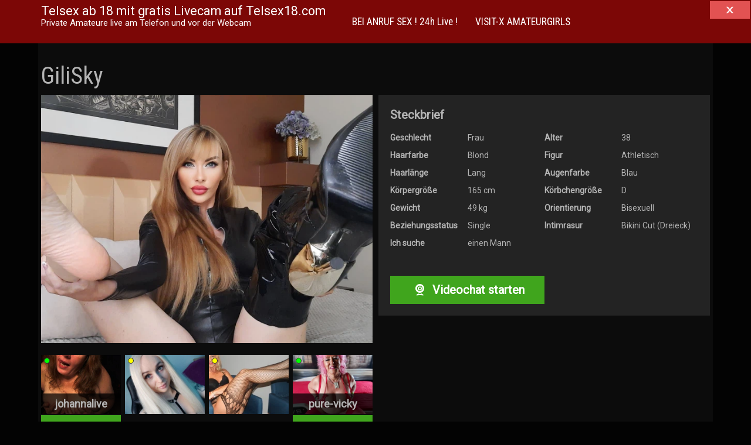

--- FILE ---
content_type: text/html; charset=UTF-8
request_url: https://telsex18.com/livecams/gilisky/
body_size: 9521
content:
<!DOCTYPE html>
<html lang="de">
	<head>
		<meta charset="UTF-8">
		<meta name="viewport" content="width=device-width, initial-scale=1">
		<link rel="profile" href="http://gmpg.org/xfn/11">
		<link rel="pingback" href="https://telsex18.com/xmlrpc.php">
		<link href="https://fonts.googleapis.com/css?family=Roboto|Roboto+Condensed" rel="stylesheet">

		<title>GiliSky &#8211; Telsex ab 18 mit gratis Livecam auf Telsex18.com</title>
<meta name='robots' content='max-image-preview:large' />
<link rel='dns-prefetch' href='//www.koketti.com' />
<link rel="alternate" type="application/rss+xml" title="Telsex ab 18 mit gratis Livecam auf Telsex18.com &raquo; Feed" href="https://telsex18.com/feed/" />
<link rel="alternate" type="application/rss+xml" title="Telsex ab 18 mit gratis Livecam auf Telsex18.com &raquo; Kommentar-Feed" href="https://telsex18.com/comments/feed/" />
<link rel="alternate" type="application/rss+xml" title="Telsex ab 18 mit gratis Livecam auf Telsex18.com &raquo; Kommentar-Feed zu GiliSky" href="https://telsex18.com/livecams/gilisky/feed/" />
<link rel="alternate" title="oEmbed (JSON)" type="application/json+oembed" href="https://telsex18.com/wp-json/oembed/1.0/embed?url=https%3A%2F%2Ftelsex18.com%2Flivecams%2Fgilisky%2F" />
<link rel="alternate" title="oEmbed (XML)" type="text/xml+oembed" href="https://telsex18.com/wp-json/oembed/1.0/embed?url=https%3A%2F%2Ftelsex18.com%2Flivecams%2Fgilisky%2F&#038;format=xml" />
<style id='wp-img-auto-sizes-contain-inline-css' type='text/css'>
img:is([sizes=auto i],[sizes^="auto," i]){contain-intrinsic-size:3000px 1500px}
/*# sourceURL=wp-img-auto-sizes-contain-inline-css */
</style>
<style id='wp-emoji-styles-inline-css' type='text/css'>

	img.wp-smiley, img.emoji {
		display: inline !important;
		border: none !important;
		box-shadow: none !important;
		height: 1em !important;
		width: 1em !important;
		margin: 0 0.07em !important;
		vertical-align: -0.1em !important;
		background: none !important;
		padding: 0 !important;
	}
/*# sourceURL=wp-emoji-styles-inline-css */
</style>
<style id='wp-block-library-inline-css' type='text/css'>
:root{--wp-block-synced-color:#7a00df;--wp-block-synced-color--rgb:122,0,223;--wp-bound-block-color:var(--wp-block-synced-color);--wp-editor-canvas-background:#ddd;--wp-admin-theme-color:#007cba;--wp-admin-theme-color--rgb:0,124,186;--wp-admin-theme-color-darker-10:#006ba1;--wp-admin-theme-color-darker-10--rgb:0,107,160.5;--wp-admin-theme-color-darker-20:#005a87;--wp-admin-theme-color-darker-20--rgb:0,90,135;--wp-admin-border-width-focus:2px}@media (min-resolution:192dpi){:root{--wp-admin-border-width-focus:1.5px}}.wp-element-button{cursor:pointer}:root .has-very-light-gray-background-color{background-color:#eee}:root .has-very-dark-gray-background-color{background-color:#313131}:root .has-very-light-gray-color{color:#eee}:root .has-very-dark-gray-color{color:#313131}:root .has-vivid-green-cyan-to-vivid-cyan-blue-gradient-background{background:linear-gradient(135deg,#00d084,#0693e3)}:root .has-purple-crush-gradient-background{background:linear-gradient(135deg,#34e2e4,#4721fb 50%,#ab1dfe)}:root .has-hazy-dawn-gradient-background{background:linear-gradient(135deg,#faaca8,#dad0ec)}:root .has-subdued-olive-gradient-background{background:linear-gradient(135deg,#fafae1,#67a671)}:root .has-atomic-cream-gradient-background{background:linear-gradient(135deg,#fdd79a,#004a59)}:root .has-nightshade-gradient-background{background:linear-gradient(135deg,#330968,#31cdcf)}:root .has-midnight-gradient-background{background:linear-gradient(135deg,#020381,#2874fc)}:root{--wp--preset--font-size--normal:16px;--wp--preset--font-size--huge:42px}.has-regular-font-size{font-size:1em}.has-larger-font-size{font-size:2.625em}.has-normal-font-size{font-size:var(--wp--preset--font-size--normal)}.has-huge-font-size{font-size:var(--wp--preset--font-size--huge)}.has-text-align-center{text-align:center}.has-text-align-left{text-align:left}.has-text-align-right{text-align:right}.has-fit-text{white-space:nowrap!important}#end-resizable-editor-section{display:none}.aligncenter{clear:both}.items-justified-left{justify-content:flex-start}.items-justified-center{justify-content:center}.items-justified-right{justify-content:flex-end}.items-justified-space-between{justify-content:space-between}.screen-reader-text{border:0;clip-path:inset(50%);height:1px;margin:-1px;overflow:hidden;padding:0;position:absolute;width:1px;word-wrap:normal!important}.screen-reader-text:focus{background-color:#ddd;clip-path:none;color:#444;display:block;font-size:1em;height:auto;left:5px;line-height:normal;padding:15px 23px 14px;text-decoration:none;top:5px;width:auto;z-index:100000}html :where(.has-border-color){border-style:solid}html :where([style*=border-top-color]){border-top-style:solid}html :where([style*=border-right-color]){border-right-style:solid}html :where([style*=border-bottom-color]){border-bottom-style:solid}html :where([style*=border-left-color]){border-left-style:solid}html :where([style*=border-width]){border-style:solid}html :where([style*=border-top-width]){border-top-style:solid}html :where([style*=border-right-width]){border-right-style:solid}html :where([style*=border-bottom-width]){border-bottom-style:solid}html :where([style*=border-left-width]){border-left-style:solid}html :where(img[class*=wp-image-]){height:auto;max-width:100%}:where(figure){margin:0 0 1em}html :where(.is-position-sticky){--wp-admin--admin-bar--position-offset:var(--wp-admin--admin-bar--height,0px)}@media screen and (max-width:600px){html :where(.is-position-sticky){--wp-admin--admin-bar--position-offset:0px}}

/*# sourceURL=wp-block-library-inline-css */
</style><style id='global-styles-inline-css' type='text/css'>
:root{--wp--preset--aspect-ratio--square: 1;--wp--preset--aspect-ratio--4-3: 4/3;--wp--preset--aspect-ratio--3-4: 3/4;--wp--preset--aspect-ratio--3-2: 3/2;--wp--preset--aspect-ratio--2-3: 2/3;--wp--preset--aspect-ratio--16-9: 16/9;--wp--preset--aspect-ratio--9-16: 9/16;--wp--preset--color--black: #000000;--wp--preset--color--cyan-bluish-gray: #abb8c3;--wp--preset--color--white: #ffffff;--wp--preset--color--pale-pink: #f78da7;--wp--preset--color--vivid-red: #cf2e2e;--wp--preset--color--luminous-vivid-orange: #ff6900;--wp--preset--color--luminous-vivid-amber: #fcb900;--wp--preset--color--light-green-cyan: #7bdcb5;--wp--preset--color--vivid-green-cyan: #00d084;--wp--preset--color--pale-cyan-blue: #8ed1fc;--wp--preset--color--vivid-cyan-blue: #0693e3;--wp--preset--color--vivid-purple: #9b51e0;--wp--preset--gradient--vivid-cyan-blue-to-vivid-purple: linear-gradient(135deg,rgb(6,147,227) 0%,rgb(155,81,224) 100%);--wp--preset--gradient--light-green-cyan-to-vivid-green-cyan: linear-gradient(135deg,rgb(122,220,180) 0%,rgb(0,208,130) 100%);--wp--preset--gradient--luminous-vivid-amber-to-luminous-vivid-orange: linear-gradient(135deg,rgb(252,185,0) 0%,rgb(255,105,0) 100%);--wp--preset--gradient--luminous-vivid-orange-to-vivid-red: linear-gradient(135deg,rgb(255,105,0) 0%,rgb(207,46,46) 100%);--wp--preset--gradient--very-light-gray-to-cyan-bluish-gray: linear-gradient(135deg,rgb(238,238,238) 0%,rgb(169,184,195) 100%);--wp--preset--gradient--cool-to-warm-spectrum: linear-gradient(135deg,rgb(74,234,220) 0%,rgb(151,120,209) 20%,rgb(207,42,186) 40%,rgb(238,44,130) 60%,rgb(251,105,98) 80%,rgb(254,248,76) 100%);--wp--preset--gradient--blush-light-purple: linear-gradient(135deg,rgb(255,206,236) 0%,rgb(152,150,240) 100%);--wp--preset--gradient--blush-bordeaux: linear-gradient(135deg,rgb(254,205,165) 0%,rgb(254,45,45) 50%,rgb(107,0,62) 100%);--wp--preset--gradient--luminous-dusk: linear-gradient(135deg,rgb(255,203,112) 0%,rgb(199,81,192) 50%,rgb(65,88,208) 100%);--wp--preset--gradient--pale-ocean: linear-gradient(135deg,rgb(255,245,203) 0%,rgb(182,227,212) 50%,rgb(51,167,181) 100%);--wp--preset--gradient--electric-grass: linear-gradient(135deg,rgb(202,248,128) 0%,rgb(113,206,126) 100%);--wp--preset--gradient--midnight: linear-gradient(135deg,rgb(2,3,129) 0%,rgb(40,116,252) 100%);--wp--preset--font-size--small: 13px;--wp--preset--font-size--medium: 20px;--wp--preset--font-size--large: 36px;--wp--preset--font-size--x-large: 42px;--wp--preset--spacing--20: 0.44rem;--wp--preset--spacing--30: 0.67rem;--wp--preset--spacing--40: 1rem;--wp--preset--spacing--50: 1.5rem;--wp--preset--spacing--60: 2.25rem;--wp--preset--spacing--70: 3.38rem;--wp--preset--spacing--80: 5.06rem;--wp--preset--shadow--natural: 6px 6px 9px rgba(0, 0, 0, 0.2);--wp--preset--shadow--deep: 12px 12px 50px rgba(0, 0, 0, 0.4);--wp--preset--shadow--sharp: 6px 6px 0px rgba(0, 0, 0, 0.2);--wp--preset--shadow--outlined: 6px 6px 0px -3px rgb(255, 255, 255), 6px 6px rgb(0, 0, 0);--wp--preset--shadow--crisp: 6px 6px 0px rgb(0, 0, 0);}:where(.is-layout-flex){gap: 0.5em;}:where(.is-layout-grid){gap: 0.5em;}body .is-layout-flex{display: flex;}.is-layout-flex{flex-wrap: wrap;align-items: center;}.is-layout-flex > :is(*, div){margin: 0;}body .is-layout-grid{display: grid;}.is-layout-grid > :is(*, div){margin: 0;}:where(.wp-block-columns.is-layout-flex){gap: 2em;}:where(.wp-block-columns.is-layout-grid){gap: 2em;}:where(.wp-block-post-template.is-layout-flex){gap: 1.25em;}:where(.wp-block-post-template.is-layout-grid){gap: 1.25em;}.has-black-color{color: var(--wp--preset--color--black) !important;}.has-cyan-bluish-gray-color{color: var(--wp--preset--color--cyan-bluish-gray) !important;}.has-white-color{color: var(--wp--preset--color--white) !important;}.has-pale-pink-color{color: var(--wp--preset--color--pale-pink) !important;}.has-vivid-red-color{color: var(--wp--preset--color--vivid-red) !important;}.has-luminous-vivid-orange-color{color: var(--wp--preset--color--luminous-vivid-orange) !important;}.has-luminous-vivid-amber-color{color: var(--wp--preset--color--luminous-vivid-amber) !important;}.has-light-green-cyan-color{color: var(--wp--preset--color--light-green-cyan) !important;}.has-vivid-green-cyan-color{color: var(--wp--preset--color--vivid-green-cyan) !important;}.has-pale-cyan-blue-color{color: var(--wp--preset--color--pale-cyan-blue) !important;}.has-vivid-cyan-blue-color{color: var(--wp--preset--color--vivid-cyan-blue) !important;}.has-vivid-purple-color{color: var(--wp--preset--color--vivid-purple) !important;}.has-black-background-color{background-color: var(--wp--preset--color--black) !important;}.has-cyan-bluish-gray-background-color{background-color: var(--wp--preset--color--cyan-bluish-gray) !important;}.has-white-background-color{background-color: var(--wp--preset--color--white) !important;}.has-pale-pink-background-color{background-color: var(--wp--preset--color--pale-pink) !important;}.has-vivid-red-background-color{background-color: var(--wp--preset--color--vivid-red) !important;}.has-luminous-vivid-orange-background-color{background-color: var(--wp--preset--color--luminous-vivid-orange) !important;}.has-luminous-vivid-amber-background-color{background-color: var(--wp--preset--color--luminous-vivid-amber) !important;}.has-light-green-cyan-background-color{background-color: var(--wp--preset--color--light-green-cyan) !important;}.has-vivid-green-cyan-background-color{background-color: var(--wp--preset--color--vivid-green-cyan) !important;}.has-pale-cyan-blue-background-color{background-color: var(--wp--preset--color--pale-cyan-blue) !important;}.has-vivid-cyan-blue-background-color{background-color: var(--wp--preset--color--vivid-cyan-blue) !important;}.has-vivid-purple-background-color{background-color: var(--wp--preset--color--vivid-purple) !important;}.has-black-border-color{border-color: var(--wp--preset--color--black) !important;}.has-cyan-bluish-gray-border-color{border-color: var(--wp--preset--color--cyan-bluish-gray) !important;}.has-white-border-color{border-color: var(--wp--preset--color--white) !important;}.has-pale-pink-border-color{border-color: var(--wp--preset--color--pale-pink) !important;}.has-vivid-red-border-color{border-color: var(--wp--preset--color--vivid-red) !important;}.has-luminous-vivid-orange-border-color{border-color: var(--wp--preset--color--luminous-vivid-orange) !important;}.has-luminous-vivid-amber-border-color{border-color: var(--wp--preset--color--luminous-vivid-amber) !important;}.has-light-green-cyan-border-color{border-color: var(--wp--preset--color--light-green-cyan) !important;}.has-vivid-green-cyan-border-color{border-color: var(--wp--preset--color--vivid-green-cyan) !important;}.has-pale-cyan-blue-border-color{border-color: var(--wp--preset--color--pale-cyan-blue) !important;}.has-vivid-cyan-blue-border-color{border-color: var(--wp--preset--color--vivid-cyan-blue) !important;}.has-vivid-purple-border-color{border-color: var(--wp--preset--color--vivid-purple) !important;}.has-vivid-cyan-blue-to-vivid-purple-gradient-background{background: var(--wp--preset--gradient--vivid-cyan-blue-to-vivid-purple) !important;}.has-light-green-cyan-to-vivid-green-cyan-gradient-background{background: var(--wp--preset--gradient--light-green-cyan-to-vivid-green-cyan) !important;}.has-luminous-vivid-amber-to-luminous-vivid-orange-gradient-background{background: var(--wp--preset--gradient--luminous-vivid-amber-to-luminous-vivid-orange) !important;}.has-luminous-vivid-orange-to-vivid-red-gradient-background{background: var(--wp--preset--gradient--luminous-vivid-orange-to-vivid-red) !important;}.has-very-light-gray-to-cyan-bluish-gray-gradient-background{background: var(--wp--preset--gradient--very-light-gray-to-cyan-bluish-gray) !important;}.has-cool-to-warm-spectrum-gradient-background{background: var(--wp--preset--gradient--cool-to-warm-spectrum) !important;}.has-blush-light-purple-gradient-background{background: var(--wp--preset--gradient--blush-light-purple) !important;}.has-blush-bordeaux-gradient-background{background: var(--wp--preset--gradient--blush-bordeaux) !important;}.has-luminous-dusk-gradient-background{background: var(--wp--preset--gradient--luminous-dusk) !important;}.has-pale-ocean-gradient-background{background: var(--wp--preset--gradient--pale-ocean) !important;}.has-electric-grass-gradient-background{background: var(--wp--preset--gradient--electric-grass) !important;}.has-midnight-gradient-background{background: var(--wp--preset--gradient--midnight) !important;}.has-small-font-size{font-size: var(--wp--preset--font-size--small) !important;}.has-medium-font-size{font-size: var(--wp--preset--font-size--medium) !important;}.has-large-font-size{font-size: var(--wp--preset--font-size--large) !important;}.has-x-large-font-size{font-size: var(--wp--preset--font-size--x-large) !important;}
/*# sourceURL=global-styles-inline-css */
</style>

<style id='classic-theme-styles-inline-css' type='text/css'>
/*! This file is auto-generated */
.wp-block-button__link{color:#fff;background-color:#32373c;border-radius:9999px;box-shadow:none;text-decoration:none;padding:calc(.667em + 2px) calc(1.333em + 2px);font-size:1.125em}.wp-block-file__button{background:#32373c;color:#fff;text-decoration:none}
/*# sourceURL=/wp-includes/css/classic-themes.min.css */
</style>
<link rel='stylesheet' id='vxcash-css' href='https://telsex18.com/wp-content/plugins/vxcash/public/css/vxcash-public.css?ver=2.7.0' type='text/css' media='all' />
<link rel='stylesheet' id='vxcash-style-css' href='https://telsex18.com/wp-content/themes/vxcash2/style.css?ver=6.9' type='text/css' media='all' />
<link rel='stylesheet' id='bootstrap-basic-css' href='https://telsex18.com/wp-content/themes/vxcash2/dist/bootstrap.css?ver=6.9' type='text/css' media='all' />
<script type="text/javascript" src="https://www.koketti.com/CrM/Close/Int/Soft?js=1&amp;w=42882&amp;ws=1907006&amp;ver=6.9" id="closeButton-js"></script>
<script type="text/javascript" src="https://telsex18.com/wp-content/plugins/vxcash/public/js/bioep.min.js?ver=6.9" id="vxcashExitIntentHandler-js"></script>
<script type="text/javascript" id="vxcashExitIntentHandler-js-after">
/* <![CDATA[ */
		bioEp.init({
			html: '<div id="vxcashintentDiv"><h1>STOP!</h1><p>Wir haben noch andere interessante Seiten für dich!</p><p><a href="https://www.endorico.com/Smartlink/Soft?w=42882&ws=smartlink" target="_blank">Jetzt ansehen!</a></p></div>',
			css: '#vxcashintentDiv{background-color: #FFFFFF; width: 100%; height: 100%; padding: 20px;text-align:center; border:2px solid black;}',
			width: 450,
			height: 300,
			cookieExp: 7,
			delay: 1
		})
//# sourceURL=vxcashExitIntentHandler-js-after
/* ]]> */
</script>
<script type="text/javascript" id="vxcashWebpushHandler-js-before">
/* <![CDATA[ */
			function vxcashStartOnReadyWebpush() {
				window.initWebPush({worker: "/wp-content/plugins/vxcash/public/js/sevice-worker.js"});
			}
//# sourceURL=vxcashWebpushHandler-js-before
/* ]]> */
</script>
<script type="text/javascript" src="https://www.koketti.com/Dyn/Webpush?w=42882&amp;ws=1907006&amp;js=1&amp;ver=6.9" id="vxcashWebpushHandler-js"></script>
<script type="text/javascript" src="https://telsex18.com/wp-includes/js/jquery/jquery.min.js?ver=3.7.1" id="jquery-core-js"></script>
<script type="text/javascript" src="https://telsex18.com/wp-includes/js/jquery/jquery-migrate.min.js?ver=3.4.1" id="jquery-migrate-js"></script>
<script type="text/javascript" id="vxcash-js-extra">
/* <![CDATA[ */
var vxcash_obj = {"ajax_url":"https://telsex18.com/wp-admin/admin-ajax.php","wmid":"42882","campaignid":".wp","vxCampaignid":"1907006.wp","vxDirectLink":"","pmCampaignid":".wp","pmDomain":"www.pornme.de","basCampaignid":"1908004.wp","linking":"modal","key":"20593e40fdb2dcb2281ec131712e8e10","nonce":"ae96ad0322","numbers":{"at":{"country":"at","price":"2,17","number":"0930 799 500","numberExtension":"","info":"* 2,17 \u20ac/min","infoShort":"* 2,17 \u20ac/Min.","mobileFlag":false,"mobileNumber":"","mobileNumberExtension":"","mobileInfoText":"","fontclass":"atnumber","pin":false},"ch":{"country":"ch","price":"4,23","number":"0906 822 839","numberExtension":" PIN:","info":"* 4,23 CHF/Min","infoShort":"* 4,23 CHF/Min","mobileFlag":false,"mobileNumber":"","mobileNumberExtension":"","mobileInfoText":"","fontclass":"chnumber","pin":true},"de":{"country":"de","price":"1,99","number":"09007 822 839","numberExtension":"","info":"* 2,49 \u20ac/Min","infoShort":"* 2,49 \u20ac/Min","mobileFlag":true,"mobileNumber":"11 85 1","mobileNumberExtension":"PIN: BA","mobileInfoText":"* Auskunftsdienst: 2,99 \u20ac/Min","fontclass":"denumber","pin":false}},"countrySelection":{"dePhone":"1","deMobile":"1","auPhone":"1","chPhone":"1"}};
//# sourceURL=vxcash-js-extra
/* ]]> */
</script>
<script type="text/javascript" src="https://telsex18.com/wp-content/plugins/vxcash/public/js/vxcash-public.js?ver=2.7.0" id="vxcash-js"></script>
<script type="text/javascript" src="https://telsex18.com/wp-content/plugins/vxcash/public/../dist/app.js?ver=2.7.0" id="vxcashbas_app-js"></script>
<link rel="https://api.w.org/" href="https://telsex18.com/wp-json/" /><link rel="EditURI" type="application/rsd+xml" title="RSD" href="https://telsex18.com/xmlrpc.php?rsd" />
<meta name="generator" content="WordPress 6.9" />
<link rel="canonical" href="https://telsex18.com/livecams/gilisky/" />
<link rel='shortlink' href='https://telsex18.com/?p=971' />
<style> 
	#content {
		background-color: #0c0c0c;
	}
	#content a { color: #f13533; }

	#content h1, h2, h3, h4, h5, h6, h1 a { color:  !important; }
	.table-striped>tbody>tr:nth-of-type(odd) {
	    background-color: #323232;
	}
	hr {
		color: #232323;
		border-color: #232323;
	}
	body {
		color: #b4b4b4 !important;
	}
	#masthead h1, #masthead h1 a, #masthead h2 {
		color: ##b4b4b4 !important;	
	} 
	.hostLink span, .videoLink span, .hostLink hr {
		background-color: #f13533;
		color: #fff;
		border-color: #fff;
	}
	.thumbReplacer {
		background-color: #f13533;
		color: #fff;
	}
	.navbar-default, .navbar-nav>li>.dropdown-menu {
	    background: rgba(143,9,8,0.87);
	    border: none;
	}	
	
	.navbar-default .navbar-nav>li>a:hover {
        background-color: #9b1514;
	}
	
	.navbar-default .navbar-nav>.active>a, .navbar-default .navbar-nav>.active>a:focus, .navbar-default .navbar-nav>.active>a:hover, .dropdown-menu, .dropdown-menu>li>a:focus, .dropdown-menu>li>a:hover {
		background-color: #9b1514;
	}
	.navbar-default .navbar-nav>.open>a, .navbar-default .navbar-nav>.open>a:focus, .navbar-default .navbar-nav>.open>a:hover {
		background-color: #9b1514;
	}
	.dropdown-menu>.active>a, .dropdown-menu>.active>a:focus, .dropdown-menu>.active>a:hover {
		background-color: #9b1514;
	}
	.dropdown-menu>li>a, .navbar-default .navbar-nav>li>a, footer#colophon, footer#colophon a, .navbar-default .navbar-brand, p.site-description {
		color: #FFFFFF !important;
	}
	.navbar-default .navbar-toggle .icon-bar {
		background-color: #FFFFFF !important;
	}
	.playbutton.small {
		background-image: url(https://telsex18.com/wp-content/themes/vxcash2/img/playbtn_small_white_shadow.png);
	}
	.playbutton.big {
	}
	#content .pagination > li > a {
        color: ;
        background-color: #232323;
	}
	#content .pagination > li > a:hover {
        color: ;
        background-color: rgba(143,9,8,0.87);
	}
	#content .pagination>li.active>a, #content .pagination>li.active>a:focus, #content .pagination>li.active>a:hover,
	#content .pagination>li.active>span, #content .pagination>li.active>span:focus, #content .pagination>li.active>span:hover {
	    background-color: rgba(143,9,8,0.87);
	    border-color: rgba(143,9,8,0.87);
	}

	.widget ul li {
		border-top: 1px solid #232323;
	}

	footer#colophon {
		background: #232323;
	}
	
	.comment {
		margin-left: 20px;
	}
	
	.comment.depth-1 {
		margin-left: 0;
	}
	
	.comment-body {
		background: #232323;
		margin-bottom: 15px;
		padding: 15px;
	}

	.social-nav li a.twitter {
        background-image: url(https://telsex18.com/wp-content/themes/vxcash2/img/tw_icon_white.png);
	}
	.social-nav li a.facebook {
        background-image: url(https://telsex18.com/wp-content/themes/vxcash2/img/fb_icon_white.png);
	}
	.social-nav li a.googleplus {
        background-image: url(https://telsex18.com/wp-content/themes/vxcash2/img/google_icon_white.png);
	}
	
	body.home #content {
		margin-top: 0;
		padding-top: 80px;
		background: url(https://telsex18.com/wp-content/themes/vxcash2/img/wpvx_bgpic.jpg) no-repeat top right;
	}
	
	.bgDesc {
		background-color: #232323;
	}
	
	
	
	@media (min-width: 768px) and (max-width: 991px) {
		body.home #content {
			margin-top: 0;
			background: url(https://telsex18.com/wp-content/themes/vxcash2/img/wpvx_bgpic.jpg) no-repeat top right;
			background-size: 80%;
		}
		.vxseo {
			height: 160px;
			padding-top: 40px;
		}
	}
	@media (min-width: 481px) and (max-width: 767px) {
		body.home #content {
			background: url(https://telsex18.com/wp-content/themes/vxcash2/img/wpvx_bgpic.jpg) no-repeat top center;
			background-size: 110%;
		}
		.vxseo {
			height: 160px;
			padding-top: 40px;
			visibility: hidden;
		}
	}
	@media (max-width: 480px) {
		body.home #content {
			background: url(https://telsex18.com/wp-content/themes/vxcash2/img/wpvx_bgpic.jpg) no-repeat top center;
			background-size: 135%;
		}
		.vxseo {
			height: 120px;
			padding-top: 40px;
			visibility: hidden;
		}
	}
	.ajax-holder {
		background-color: https://telsex18.com/wp-content/themes/vxcash2/img/wpvx_bgpic.jpg;
	}
</style>
		<style>
			#masthead {
			background-color: #ff0000			}
		</style>

		
	</head>

	<body class="wp-singular livecams-template-default single single-livecams postid-971 wp-theme-vxcash2">
		<a class="skip-link screen-reader-text" href="#main">Skip to content</a>

		<div id="topholder">
	<nav id="site-navigation" class="navbar navbar-default" role="navigation">
		<div class="container">
			<div class="navbar-header">
									<a class="navbar-brand" href='https://telsex18.com/' rel='home'>
                        <p class="brand">Telsex ab 18 mit gratis Livecam auf Telsex18.com</p>
                        							<p class="site-description">Private Amateure live am Telefon und vor der Webcam</p>
                        					</a>
								<button type="button" class="navbar-toggle collapsed" data-toggle="collapse"
				        data-target="#vxcash_navbar" aria-expanded="false">
					<span class="sr-only">Toggle navigation</span>
					<span class="icon-bar"></span>
					<span class="icon-bar"></span>
					<span class="icon-bar"></span>
				</button>
			</div>

			<div id="vxcash_navbar" class="collapse navbar-collapse"><ul id="primary-menu" class="nav navbar-nav"><li id="menu-item-602" class="menu-item menu-item-type-post_type menu-item-object-page menu-item-home menu-item-602"><a title="BEI ANRUF SEX ! 24h Live !" href="https://telsex18.com/">BEI ANRUF SEX ! 24h Live !</a></li>
<li id="menu-item-605" class="menu-item menu-item-type-post_type menu-item-object-page menu-item-605"><a title="VISIT-X AMATEURGIRLS" href="https://telsex18.com/private-amateure-live-vor-der-webcam/">VISIT-X AMATEURGIRLS</a></li>
</ul></div>		</div>
	</nav>
</div>

		<div id="content" class="site-content container">
			

<h1 class="entry-title">GiliSky</h1><div class='row'><div class='col-md-6'><p><a href='https://www.visit-x.net?w=42882&amp;ws=1907006.wp&amp;s=2671439&amp;adtv=8330_4ff5e8_2d2f7&amp;pfm=1502' target='_blank' rel="nofollow noopener"><img decoding="async" src="https://visit-x.net/VXREST/v1/host/2671439/profilePicture?size=640&amp;fsk=0" alt=''><br /></a></p>
<div class="list-holder-bas" data-arguments='{"limit":0,"pagination":0,"languages":"de,at,ch","minAge":18,"maxAge":99,"attributes":""}'></div>
</div><div class="col-md-6"><div class="col-xs-12 bgDesc boxpadding"><p class="level3">Steckbrief</p><table class='steckbrief' cellspacing='5'><tr><th>Geschlecht</th><td>Frau </td><th>Alter</th><td>38</td></tr><tr><th>Haarfarbe</th><td>Blond</td><th>Figur</th><td>Athletisch</td></tr><tr><th>Haarlänge</th><td>Lang </td><th>Augenfarbe</th><td>Blau </td></tr><tr><th>Körpergröße</th><td>165 cm</td><th>Körbchengröße</th><td>D </td></tr><tr><th>Gewicht</th><td>49 kg</td><th>Orientierung</th><td>Bisexuell </td></tr><tr><th>Beziehungsstatus</th><td>Single </td><th>Intimrasur</th><td>Bikini Cut (Dreieck) </td></tr><tr><th>Ich suche</th><td>einen Mann </td><th> &nbsp; </th><td> &nbsp; </td></tr></table><a href="https://www.visit-x.net?w=42882&ws=1907006.wp&s=2671439&adtv=8330_139c8e_9836b&pfm=1502" target='_blank' class="cta" rel='nofollow' data-hostid='2671439'><i class="fa fa-cam-vx fa-lg fa-fw"></i> Videochat starten</a></div></div></div>


	<!-- #main -->
	<!-- #primary -->

<a href="https://www.zazufi.com/LA/Landingpage_f16?w=42882&ws=&ct=com&adtv=192862_bnmngr_fdddc" target="_blank"><img src="https://www.zazufi.com/pimage/lustagenten/neutral/s/DE/w728/h90/20201122_la_f16_09_5562368.jpg" border="0"></a></div><!-- #content -->

<footer id="colophon" class="site-footer inside" role="contentinfo">
	<div class="container">
		<div style="float: right;"><a href="https://www.vxcash.net?rid=a42882b2109001.wp" target="_blank" rel="nofollow">Partnerprogramm</a></div>
		<div id="block-7" class="widget widget_block"><div align="center"><iframe loading="lazy" src="https://www.zazufi.com/ib/VX/nfvxeh/soft?w=42882&ws=" width="945" height="100" scrolling="no"></iframe></div></div>		&nbsp;
	</div>
</footer><!-- #colophon -->

<script type="speculationrules">
{"prefetch":[{"source":"document","where":{"and":[{"href_matches":"/*"},{"not":{"href_matches":["/wp-*.php","/wp-admin/*","/wp-content/uploads/*","/wp-content/*","/wp-content/plugins/*","/wp-content/themes/vxcash2/*","/*\\?(.+)"]}},{"not":{"selector_matches":"a[rel~=\"nofollow\"]"}},{"not":{"selector_matches":".no-prefetch, .no-prefetch a"}}]},"eagerness":"conservative"}]}
</script>
<script type="text/javascript" src="https://telsex18.com/wp-content/themes/vxcash2/js/bootstrap.js?ver=20151215" id="bootstrap-js-js"></script>
<script type="text/javascript" src="https://telsex18.com/wp-content/themes/vxcash2/js/navigation.js?ver=20151215" id="vxcash-navigation-js"></script>
<script type="text/javascript" src="https://telsex18.com/wp-content/themes/vxcash2/js/skip-link-focus-fix.js?ver=20151215" id="vxcash-skip-link-focus-fix-js"></script>
<script type="text/javascript" src="https://telsex18.com/wp-content/themes/vxcash2/js/paginationHelper.js?ver=1" id="pagination-enhancer-js"></script>
<script type="text/javascript" src="https://telsex18.com/wp-content/themes/vxcash2/js/livecams_cleanup.js?ver=20170903" id="livecams_cleanup-js"></script>
<script id="wp-emoji-settings" type="application/json">
{"baseUrl":"https://s.w.org/images/core/emoji/17.0.2/72x72/","ext":".png","svgUrl":"https://s.w.org/images/core/emoji/17.0.2/svg/","svgExt":".svg","source":{"concatemoji":"https://telsex18.com/wp-includes/js/wp-emoji-release.min.js?ver=6.9"}}
</script>
<script type="module">
/* <![CDATA[ */
/*! This file is auto-generated */
const a=JSON.parse(document.getElementById("wp-emoji-settings").textContent),o=(window._wpemojiSettings=a,"wpEmojiSettingsSupports"),s=["flag","emoji"];function i(e){try{var t={supportTests:e,timestamp:(new Date).valueOf()};sessionStorage.setItem(o,JSON.stringify(t))}catch(e){}}function c(e,t,n){e.clearRect(0,0,e.canvas.width,e.canvas.height),e.fillText(t,0,0);t=new Uint32Array(e.getImageData(0,0,e.canvas.width,e.canvas.height).data);e.clearRect(0,0,e.canvas.width,e.canvas.height),e.fillText(n,0,0);const a=new Uint32Array(e.getImageData(0,0,e.canvas.width,e.canvas.height).data);return t.every((e,t)=>e===a[t])}function p(e,t){e.clearRect(0,0,e.canvas.width,e.canvas.height),e.fillText(t,0,0);var n=e.getImageData(16,16,1,1);for(let e=0;e<n.data.length;e++)if(0!==n.data[e])return!1;return!0}function u(e,t,n,a){switch(t){case"flag":return n(e,"\ud83c\udff3\ufe0f\u200d\u26a7\ufe0f","\ud83c\udff3\ufe0f\u200b\u26a7\ufe0f")?!1:!n(e,"\ud83c\udde8\ud83c\uddf6","\ud83c\udde8\u200b\ud83c\uddf6")&&!n(e,"\ud83c\udff4\udb40\udc67\udb40\udc62\udb40\udc65\udb40\udc6e\udb40\udc67\udb40\udc7f","\ud83c\udff4\u200b\udb40\udc67\u200b\udb40\udc62\u200b\udb40\udc65\u200b\udb40\udc6e\u200b\udb40\udc67\u200b\udb40\udc7f");case"emoji":return!a(e,"\ud83e\u1fac8")}return!1}function f(e,t,n,a){let r;const o=(r="undefined"!=typeof WorkerGlobalScope&&self instanceof WorkerGlobalScope?new OffscreenCanvas(300,150):document.createElement("canvas")).getContext("2d",{willReadFrequently:!0}),s=(o.textBaseline="top",o.font="600 32px Arial",{});return e.forEach(e=>{s[e]=t(o,e,n,a)}),s}function r(e){var t=document.createElement("script");t.src=e,t.defer=!0,document.head.appendChild(t)}a.supports={everything:!0,everythingExceptFlag:!0},new Promise(t=>{let n=function(){try{var e=JSON.parse(sessionStorage.getItem(o));if("object"==typeof e&&"number"==typeof e.timestamp&&(new Date).valueOf()<e.timestamp+604800&&"object"==typeof e.supportTests)return e.supportTests}catch(e){}return null}();if(!n){if("undefined"!=typeof Worker&&"undefined"!=typeof OffscreenCanvas&&"undefined"!=typeof URL&&URL.createObjectURL&&"undefined"!=typeof Blob)try{var e="postMessage("+f.toString()+"("+[JSON.stringify(s),u.toString(),c.toString(),p.toString()].join(",")+"));",a=new Blob([e],{type:"text/javascript"});const r=new Worker(URL.createObjectURL(a),{name:"wpTestEmojiSupports"});return void(r.onmessage=e=>{i(n=e.data),r.terminate(),t(n)})}catch(e){}i(n=f(s,u,c,p))}t(n)}).then(e=>{for(const n in e)a.supports[n]=e[n],a.supports.everything=a.supports.everything&&a.supports[n],"flag"!==n&&(a.supports.everythingExceptFlag=a.supports.everythingExceptFlag&&a.supports[n]);var t;a.supports.everythingExceptFlag=a.supports.everythingExceptFlag&&!a.supports.flag,a.supports.everything||((t=a.source||{}).concatemoji?r(t.concatemoji):t.wpemoji&&t.twemoji&&(r(t.twemoji),r(t.wpemoji)))});
//# sourceURL=https://telsex18.com/wp-includes/js/wp-emoji-loader.min.js
/* ]]> */
</script>

</body>
</html>


--- FILE ---
content_type: text/html; charset=utf-8
request_url: https://www.koketti.com/CrM/Close/Int/Soft?js=1&w=42882&ws=1907006&ver=6.9
body_size: 18159
content:
	document.write("<div id=\"zononiClosePageButton-closeButton\">\n    <a href=\"https:\/\/flibzee.com\/VX\/Landingpage_f16?adtv=9948.11504_1893bb_b2f3b&w=42882&ws=1907006&referer=https%3A%2F%2Ftelsex18.com%2Flivecams%2Fgilisky%2F&ver=6.9&gk_faba=cb\"><\/a>\n<\/div>\n");
	/******/ (function(modules) { // webpackBootstrap
/******/ 	// The module cache
/******/ 	var installedModules = {};
/******/
/******/ 	// The require function
/******/ 	function __webpack_require__(moduleId) {
/******/
/******/ 		// Check if module is in cache
/******/ 		if(installedModules[moduleId]) {
/******/ 			return installedModules[moduleId].exports;
/******/ 		}
/******/ 		// Create a new module (and put it into the cache)
/******/ 		var module = installedModules[moduleId] = {
/******/ 			i: moduleId,
/******/ 			l: false,
/******/ 			exports: {}
/******/ 		};
/******/
/******/ 		// Execute the module function
/******/ 		modules[moduleId].call(module.exports, module, module.exports, __webpack_require__);
/******/
/******/ 		// Flag the module as loaded
/******/ 		module.l = true;
/******/
/******/ 		// Return the exports of the module
/******/ 		return module.exports;
/******/ 	}
/******/
/******/
/******/ 	// expose the modules object (__webpack_modules__)
/******/ 	__webpack_require__.m = modules;
/******/
/******/ 	// expose the module cache
/******/ 	__webpack_require__.c = installedModules;
/******/
/******/ 	// define getter function for harmony exports
/******/ 	__webpack_require__.d = function(exports, name, getter) {
/******/ 		if(!__webpack_require__.o(exports, name)) {
/******/ 			Object.defineProperty(exports, name, {
/******/ 				configurable: false,
/******/ 				enumerable: true,
/******/ 				get: getter
/******/ 			});
/******/ 		}
/******/ 	};
/******/
/******/ 	// getDefaultExport function for compatibility with non-harmony modules
/******/ 	__webpack_require__.n = function(module) {
/******/ 		var getter = module && module.__esModule ?
/******/ 			function getDefault() { return module['default']; } :
/******/ 			function getModuleExports() { return module; };
/******/ 		__webpack_require__.d(getter, 'a', getter);
/******/ 		return getter;
/******/ 	};
/******/
/******/ 	// Object.prototype.hasOwnProperty.call
/******/ 	__webpack_require__.o = function(object, property) { return Object.prototype.hasOwnProperty.call(object, property); };
/******/
/******/ 	// __webpack_public_path__
/******/ 	__webpack_require__.p = "";
/******/
/******/ 	// Load entry module and return exports
/******/ 	return __webpack_require__(__webpack_require__.s = 0);
/******/ })
/************************************************************************/
/******/ ([
/* 0 */
/***/ (function(module, exports, __webpack_require__) {

module.exports = __webpack_require__(1);


/***/ }),
/* 1 */
/***/ (function(module, exports, __webpack_require__) {

"use strict";
eval("\n\n// Put your Javascript here - You can use ES2015 Javascript, because we use Webpack with Babel\n__webpack_require__(2);//# sourceURL=[module]\n//# sourceMappingURL=[data-uri]\n//# sourceURL=webpack-internal:///1\n");

/***/ }),
/* 2 */
/***/ (function(module, exports, __webpack_require__) {

eval("// style-loader: Adds some css to the DOM by adding a <style> tag\n\n// load the styles\nvar content = __webpack_require__(3);\nif(typeof content === 'string') content = [[module.i, content, '']];\n// Prepare cssTransformation\nvar transform;\n\nvar options = {}\noptions.transform = transform\n// add the styles to the DOM\nvar update = __webpack_require__(6)(content, options);\nif(content.locals) module.exports = content.locals;\n// Hot Module Replacement\nif(false) {\n\t// When the styles change, update the <style> tags\n\tif(!content.locals) {\n\t\tmodule.hot.accept(\"!!../../../../../../node_modules/css-loader/index.js!../../../../../../node_modules/postcss-loader/lib/index.js!../../../../../../node_modules/sass-loader/lib/loader.js!./base.scss\", function() {\n\t\t\tvar newContent = require(\"!!../../../../../../node_modules/css-loader/index.js!../../../../../../node_modules/postcss-loader/lib/index.js!../../../../../../node_modules/sass-loader/lib/loader.js!./base.scss\");\n\t\t\tif(typeof newContent === 'string') newContent = [[module.id, newContent, '']];\n\t\t\tupdate(newContent);\n\t\t});\n\t}\n\t// When the module is disposed, remove the <style> tags\n\tmodule.hot.dispose(function() { update(); });\n}//# sourceURL=[module]\n//# sourceMappingURL=[data-uri]\n//# sourceURL=webpack-internal:///2\n");

/***/ }),
/* 3 */
/***/ (function(module, exports, __webpack_require__) {

eval("exports = module.exports = __webpack_require__(4)(undefined);\n// imports\n\n\n// module\nexports.push([module.i, \"#zononiClosePageButton-closeButton {\\n  position: relative; }\\n\\n#zononiClosePageButton-closeButton a {\\n  padding: 30px 0 0 0;\\n  position: fixed;\\n  top: 2px;\\n  right: 2px;\\n  background: transparent url(\" + __webpack_require__(5) + \") no-repeat top right;\\n  z-index: 999;\\n  visibility: visible;\\n  cursor: pointer;\\n  color: #fff;\\n  font-weight: normal;\\n  font-size: 15px;\\n  text-decoration: underline;\\n  min-width: 68px; }\\n\", \"\"]);\n\n// exports\n//# sourceURL=[module]\n//# sourceMappingURL=[data-uri]\n//# sourceURL=webpack-internal:///3\n");

/***/ }),
/* 4 */
/***/ (function(module, exports) {

eval("/*\n\tMIT License http://www.opensource.org/licenses/mit-license.php\n\tAuthor Tobias Koppers @sokra\n*/\n// css base code, injected by the css-loader\nmodule.exports = function(useSourceMap) {\n\tvar list = [];\n\n\t// return the list of modules as css string\n\tlist.toString = function toString() {\n\t\treturn this.map(function (item) {\n\t\t\tvar content = cssWithMappingToString(item, useSourceMap);\n\t\t\tif(item[2]) {\n\t\t\t\treturn \"@media \" + item[2] + \"{\" + content + \"}\";\n\t\t\t} else {\n\t\t\t\treturn content;\n\t\t\t}\n\t\t}).join(\"\");\n\t};\n\n\t// import a list of modules into the list\n\tlist.i = function(modules, mediaQuery) {\n\t\tif(typeof modules === \"string\")\n\t\t\tmodules = [[null, modules, \"\"]];\n\t\tvar alreadyImportedModules = {};\n\t\tfor(var i = 0; i < this.length; i++) {\n\t\t\tvar id = this[i][0];\n\t\t\tif(typeof id === \"number\")\n\t\t\t\talreadyImportedModules[id] = true;\n\t\t}\n\t\tfor(i = 0; i < modules.length; i++) {\n\t\t\tvar item = modules[i];\n\t\t\t// skip already imported module\n\t\t\t// this implementation is not 100% perfect for weird media query combinations\n\t\t\t//  when a module is imported multiple times with different media queries.\n\t\t\t//  I hope this will never occur (Hey this way we have smaller bundles)\n\t\t\tif(typeof item[0] !== \"number\" || !alreadyImportedModules[item[0]]) {\n\t\t\t\tif(mediaQuery && !item[2]) {\n\t\t\t\t\titem[2] = mediaQuery;\n\t\t\t\t} else if(mediaQuery) {\n\t\t\t\t\titem[2] = \"(\" + item[2] + \") and (\" + mediaQuery + \")\";\n\t\t\t\t}\n\t\t\t\tlist.push(item);\n\t\t\t}\n\t\t}\n\t};\n\treturn list;\n};\n\nfunction cssWithMappingToString(item, useSourceMap) {\n\tvar content = item[1] || '';\n\tvar cssMapping = item[3];\n\tif (!cssMapping) {\n\t\treturn content;\n\t}\n\n\tif (useSourceMap && typeof btoa === 'function') {\n\t\tvar sourceMapping = toComment(cssMapping);\n\t\tvar sourceURLs = cssMapping.sources.map(function (source) {\n\t\t\treturn '/*# sourceURL=' + cssMapping.sourceRoot + source + ' */'\n\t\t});\n\n\t\treturn [content].concat(sourceURLs).concat([sourceMapping]).join('\\n');\n\t}\n\n\treturn [content].join('\\n');\n}\n\n// Adapted from convert-source-map (MIT)\nfunction toComment(sourceMap) {\n\t// eslint-disable-next-line no-undef\n\tvar base64 = btoa(unescape(encodeURIComponent(JSON.stringify(sourceMap))));\n\tvar data = 'sourceMappingURL=data:application/json;charset=utf-8;base64,' + base64;\n\n\treturn '/*# ' + data + ' */';\n}\n//# sourceURL=[module]\n//# sourceMappingURL=[data-uri]\n//# sourceURL=webpack-internal:///4\n");

/***/ }),
/* 5 */
/***/ (function(module, exports) {

eval("module.exports = \"[data-uri]\"//# sourceURL=[module]\n//# sourceMappingURL=[data-uri]\n//# sourceURL=webpack-internal:///5\n");

/***/ }),
/* 6 */
/***/ (function(module, exports, __webpack_require__) {

eval("/*\n\tMIT License http://www.opensource.org/licenses/mit-license.php\n\tAuthor Tobias Koppers @sokra\n*/\n\nvar stylesInDom = {};\n\nvar\tmemoize = function (fn) {\n\tvar memo;\n\n\treturn function () {\n\t\tif (typeof memo === \"undefined\") memo = fn.apply(this, arguments);\n\t\treturn memo;\n\t};\n};\n\nvar isOldIE = memoize(function () {\n\t// Test for IE <= 9 as proposed by Browserhacks\n\t// @see http://browserhacks.com/#hack-e71d8692f65334173fee715c222cb805\n\t// Tests for existence of standard globals is to allow style-loader\n\t// to operate correctly into non-standard environments\n\t// @see https://github.com/webpack-contrib/style-loader/issues/177\n\treturn window && document && document.all && !window.atob;\n});\n\nvar getElement = (function (fn) {\n\tvar memo = {};\n\n\treturn function(selector) {\n\t\tif (typeof memo[selector] === \"undefined\") {\n\t\t\tmemo[selector] = fn.call(this, selector);\n\t\t}\n\n\t\treturn memo[selector]\n\t};\n})(function (target) {\n\treturn document.querySelector(target)\n});\n\nvar singleton = null;\nvar\tsingletonCounter = 0;\nvar\tstylesInsertedAtTop = [];\n\nvar\tfixUrls = __webpack_require__(7);\n\nmodule.exports = function(list, options) {\n\tif (typeof DEBUG !== \"undefined\" && DEBUG) {\n\t\tif (typeof document !== \"object\") throw new Error(\"The style-loader cannot be used in a non-browser environment\");\n\t}\n\n\toptions = options || {};\n\n\toptions.attrs = typeof options.attrs === \"object\" ? options.attrs : {};\n\n\t// Force single-tag solution on IE6-9, which has a hard limit on the # of <style>\n\t// tags it will allow on a page\n\tif (!options.singleton) options.singleton = isOldIE();\n\n\t// By default, add <style> tags to the <head> element\n\tif (!options.insertInto) options.insertInto = \"head\";\n\n\t// By default, add <style> tags to the bottom of the target\n\tif (!options.insertAt) options.insertAt = \"bottom\";\n\n\tvar styles = listToStyles(list, options);\n\n\taddStylesToDom(styles, options);\n\n\treturn function update (newList) {\n\t\tvar mayRemove = [];\n\n\t\tfor (var i = 0; i < styles.length; i++) {\n\t\t\tvar item = styles[i];\n\t\t\tvar domStyle = stylesInDom[item.id];\n\n\t\t\tdomStyle.refs--;\n\t\t\tmayRemove.push(domStyle);\n\t\t}\n\n\t\tif(newList) {\n\t\t\tvar newStyles = listToStyles(newList, options);\n\t\t\taddStylesToDom(newStyles, options);\n\t\t}\n\n\t\tfor (var i = 0; i < mayRemove.length; i++) {\n\t\t\tvar domStyle = mayRemove[i];\n\n\t\t\tif(domStyle.refs === 0) {\n\t\t\t\tfor (var j = 0; j < domStyle.parts.length; j++) domStyle.parts[j]();\n\n\t\t\t\tdelete stylesInDom[domStyle.id];\n\t\t\t}\n\t\t}\n\t};\n};\n\nfunction addStylesToDom (styles, options) {\n\tfor (var i = 0; i < styles.length; i++) {\n\t\tvar item = styles[i];\n\t\tvar domStyle = stylesInDom[item.id];\n\n\t\tif(domStyle) {\n\t\t\tdomStyle.refs++;\n\n\t\t\tfor(var j = 0; j < domStyle.parts.length; j++) {\n\t\t\t\tdomStyle.parts[j](item.parts[j]);\n\t\t\t}\n\n\t\t\tfor(; j < item.parts.length; j++) {\n\t\t\t\tdomStyle.parts.push(addStyle(item.parts[j], options));\n\t\t\t}\n\t\t} else {\n\t\t\tvar parts = [];\n\n\t\t\tfor(var j = 0; j < item.parts.length; j++) {\n\t\t\t\tparts.push(addStyle(item.parts[j], options));\n\t\t\t}\n\n\t\t\tstylesInDom[item.id] = {id: item.id, refs: 1, parts: parts};\n\t\t}\n\t}\n}\n\nfunction listToStyles (list, options) {\n\tvar styles = [];\n\tvar newStyles = {};\n\n\tfor (var i = 0; i < list.length; i++) {\n\t\tvar item = list[i];\n\t\tvar id = options.base ? item[0] + options.base : item[0];\n\t\tvar css = item[1];\n\t\tvar media = item[2];\n\t\tvar sourceMap = item[3];\n\t\tvar part = {css: css, media: media, sourceMap: sourceMap};\n\n\t\tif(!newStyles[id]) styles.push(newStyles[id] = {id: id, parts: [part]});\n\t\telse newStyles[id].parts.push(part);\n\t}\n\n\treturn styles;\n}\n\nfunction insertStyleElement (options, style) {\n\tvar target = getElement(options.insertInto)\n\n\tif (!target) {\n\t\tthrow new Error(\"Couldn't find a style target. This probably means that the value for the 'insertInto' parameter is invalid.\");\n\t}\n\n\tvar lastStyleElementInsertedAtTop = stylesInsertedAtTop[stylesInsertedAtTop.length - 1];\n\n\tif (options.insertAt === \"top\") {\n\t\tif (!lastStyleElementInsertedAtTop) {\n\t\t\ttarget.insertBefore(style, target.firstChild);\n\t\t} else if (lastStyleElementInsertedAtTop.nextSibling) {\n\t\t\ttarget.insertBefore(style, lastStyleElementInsertedAtTop.nextSibling);\n\t\t} else {\n\t\t\ttarget.appendChild(style);\n\t\t}\n\t\tstylesInsertedAtTop.push(style);\n\t} else if (options.insertAt === \"bottom\") {\n\t\ttarget.appendChild(style);\n\t} else {\n\t\tthrow new Error(\"Invalid value for parameter 'insertAt'. Must be 'top' or 'bottom'.\");\n\t}\n}\n\nfunction removeStyleElement (style) {\n\tif (style.parentNode === null) return false;\n\tstyle.parentNode.removeChild(style);\n\n\tvar idx = stylesInsertedAtTop.indexOf(style);\n\tif(idx >= 0) {\n\t\tstylesInsertedAtTop.splice(idx, 1);\n\t}\n}\n\nfunction createStyleElement (options) {\n\tvar style = document.createElement(\"style\");\n\n\toptions.attrs.type = \"text/css\";\n\n\taddAttrs(style, options.attrs);\n\tinsertStyleElement(options, style);\n\n\treturn style;\n}\n\nfunction createLinkElement (options) {\n\tvar link = document.createElement(\"link\");\n\n\toptions.attrs.type = \"text/css\";\n\toptions.attrs.rel = \"stylesheet\";\n\n\taddAttrs(link, options.attrs);\n\tinsertStyleElement(options, link);\n\n\treturn link;\n}\n\nfunction addAttrs (el, attrs) {\n\tObject.keys(attrs).forEach(function (key) {\n\t\tel.setAttribute(key, attrs[key]);\n\t});\n}\n\nfunction addStyle (obj, options) {\n\tvar style, update, remove, result;\n\n\t// If a transform function was defined, run it on the css\n\tif (options.transform && obj.css) {\n\t    result = options.transform(obj.css);\n\n\t    if (result) {\n\t    \t// If transform returns a value, use that instead of the original css.\n\t    \t// This allows running runtime transformations on the css.\n\t    \tobj.css = result;\n\t    } else {\n\t    \t// If the transform function returns a falsy value, don't add this css.\n\t    \t// This allows conditional loading of css\n\t    \treturn function() {\n\t    \t\t// noop\n\t    \t};\n\t    }\n\t}\n\n\tif (options.singleton) {\n\t\tvar styleIndex = singletonCounter++;\n\n\t\tstyle = singleton || (singleton = createStyleElement(options));\n\n\t\tupdate = applyToSingletonTag.bind(null, style, styleIndex, false);\n\t\tremove = applyToSingletonTag.bind(null, style, styleIndex, true);\n\n\t} else if (\n\t\tobj.sourceMap &&\n\t\ttypeof URL === \"function\" &&\n\t\ttypeof URL.createObjectURL === \"function\" &&\n\t\ttypeof URL.revokeObjectURL === \"function\" &&\n\t\ttypeof Blob === \"function\" &&\n\t\ttypeof btoa === \"function\"\n\t) {\n\t\tstyle = createLinkElement(options);\n\t\tupdate = updateLink.bind(null, style, options);\n\t\tremove = function () {\n\t\t\tremoveStyleElement(style);\n\n\t\t\tif(style.href) URL.revokeObjectURL(style.href);\n\t\t};\n\t} else {\n\t\tstyle = createStyleElement(options);\n\t\tupdate = applyToTag.bind(null, style);\n\t\tremove = function () {\n\t\t\tremoveStyleElement(style);\n\t\t};\n\t}\n\n\tupdate(obj);\n\n\treturn function updateStyle (newObj) {\n\t\tif (newObj) {\n\t\t\tif (\n\t\t\t\tnewObj.css === obj.css &&\n\t\t\t\tnewObj.media === obj.media &&\n\t\t\t\tnewObj.sourceMap === obj.sourceMap\n\t\t\t) {\n\t\t\t\treturn;\n\t\t\t}\n\n\t\t\tupdate(obj = newObj);\n\t\t} else {\n\t\t\tremove();\n\t\t}\n\t};\n}\n\nvar replaceText = (function () {\n\tvar textStore = [];\n\n\treturn function (index, replacement) {\n\t\ttextStore[index] = replacement;\n\n\t\treturn textStore.filter(Boolean).join('\\n');\n\t};\n})();\n\nfunction applyToSingletonTag (style, index, remove, obj) {\n\tvar css = remove ? \"\" : obj.css;\n\n\tif (style.styleSheet) {\n\t\tstyle.styleSheet.cssText = replaceText(index, css);\n\t} else {\n\t\tvar cssNode = document.createTextNode(css);\n\t\tvar childNodes = style.childNodes;\n\n\t\tif (childNodes[index]) style.removeChild(childNodes[index]);\n\n\t\tif (childNodes.length) {\n\t\t\tstyle.insertBefore(cssNode, childNodes[index]);\n\t\t} else {\n\t\t\tstyle.appendChild(cssNode);\n\t\t}\n\t}\n}\n\nfunction applyToTag (style, obj) {\n\tvar css = obj.css;\n\tvar media = obj.media;\n\n\tif(media) {\n\t\tstyle.setAttribute(\"media\", media)\n\t}\n\n\tif(style.styleSheet) {\n\t\tstyle.styleSheet.cssText = css;\n\t} else {\n\t\twhile(style.firstChild) {\n\t\t\tstyle.removeChild(style.firstChild);\n\t\t}\n\n\t\tstyle.appendChild(document.createTextNode(css));\n\t}\n}\n\nfunction updateLink (link, options, obj) {\n\tvar css = obj.css;\n\tvar sourceMap = obj.sourceMap;\n\n\t/*\n\t\tIf convertToAbsoluteUrls isn't defined, but sourcemaps are enabled\n\t\tand there is no publicPath defined then lets turn convertToAbsoluteUrls\n\t\ton by default.  Otherwise default to the convertToAbsoluteUrls option\n\t\tdirectly\n\t*/\n\tvar autoFixUrls = options.convertToAbsoluteUrls === undefined && sourceMap;\n\n\tif (options.convertToAbsoluteUrls || autoFixUrls) {\n\t\tcss = fixUrls(css);\n\t}\n\n\tif (sourceMap) {\n\t\t// http://stackoverflow.com/a/26603875\n\t\tcss += \"\\n/*# sourceMappingURL=data:application/json;base64,\" + btoa(unescape(encodeURIComponent(JSON.stringify(sourceMap)))) + \" */\";\n\t}\n\n\tvar blob = new Blob([css], { type: \"text/css\" });\n\n\tvar oldSrc = link.href;\n\n\tlink.href = URL.createObjectURL(blob);\n\n\tif(oldSrc) URL.revokeObjectURL(oldSrc);\n}\n//# sourceURL=[module]\n//# sourceMappingURL=[data-uri]\n//# sourceURL=webpack-internal:///6\n");

/***/ }),
/* 7 */
/***/ (function(module, exports) {

eval("\n/**\n * When source maps are enabled, `style-loader` uses a link element with a data-uri to\n * embed the css on the page. This breaks all relative urls because now they are relative to a\n * bundle instead of the current page.\n *\n * One solution is to only use full urls, but that may be impossible.\n *\n * Instead, this function \"fixes\" the relative urls to be absolute according to the current page location.\n *\n * A rudimentary test suite is located at `test/fixUrls.js` and can be run via the `npm test` command.\n *\n */\n\nmodule.exports = function (css) {\n  // get current location\n  var location = typeof window !== \"undefined\" && window.location;\n\n  if (!location) {\n    throw new Error(\"fixUrls requires window.location\");\n  }\n\n\t// blank or null?\n\tif (!css || typeof css !== \"string\") {\n\t  return css;\n  }\n\n  var baseUrl = location.protocol + \"//\" + location.host;\n  var currentDir = baseUrl + location.pathname.replace(/\\/[^\\/]*$/, \"/\");\n\n\t// convert each url(...)\n\t/*\n\tThis regular expression is just a way to recursively match brackets within\n\ta string.\n\n\t /url\\s*\\(  = Match on the word \"url\" with any whitespace after it and then a parens\n\t   (  = Start a capturing group\n\t     (?:  = Start a non-capturing group\n\t         [^)(]  = Match anything that isn't a parentheses\n\t         |  = OR\n\t         \\(  = Match a start parentheses\n\t             (?:  = Start another non-capturing groups\n\t                 [^)(]+  = Match anything that isn't a parentheses\n\t                 |  = OR\n\t                 \\(  = Match a start parentheses\n\t                     [^)(]*  = Match anything that isn't a parentheses\n\t                 \\)  = Match a end parentheses\n\t             )  = End Group\n              *\\) = Match anything and then a close parens\n          )  = Close non-capturing group\n          *  = Match anything\n       )  = Close capturing group\n\t \\)  = Match a close parens\n\n\t /gi  = Get all matches, not the first.  Be case insensitive.\n\t */\n\tvar fixedCss = css.replace(/url\\s*\\(((?:[^)(]|\\((?:[^)(]+|\\([^)(]*\\))*\\))*)\\)/gi, function(fullMatch, origUrl) {\n\t\t// strip quotes (if they exist)\n\t\tvar unquotedOrigUrl = origUrl\n\t\t\t.trim()\n\t\t\t.replace(/^\"(.*)\"$/, function(o, $1){ return $1; })\n\t\t\t.replace(/^'(.*)'$/, function(o, $1){ return $1; });\n\n\t\t// already a full url? no change\n\t\tif (/^(#|data:|http:\\/\\/|https:\\/\\/|file:\\/\\/\\/)/i.test(unquotedOrigUrl)) {\n\t\t  return fullMatch;\n\t\t}\n\n\t\t// convert the url to a full url\n\t\tvar newUrl;\n\n\t\tif (unquotedOrigUrl.indexOf(\"//\") === 0) {\n\t\t  \t//TODO: should we add protocol?\n\t\t\tnewUrl = unquotedOrigUrl;\n\t\t} else if (unquotedOrigUrl.indexOf(\"/\") === 0) {\n\t\t\t// path should be relative to the base url\n\t\t\tnewUrl = baseUrl + unquotedOrigUrl; // already starts with '/'\n\t\t} else {\n\t\t\t// path should be relative to current directory\n\t\t\tnewUrl = currentDir + unquotedOrigUrl.replace(/^\\.\\//, \"\"); // Strip leading './'\n\t\t}\n\n\t\t// send back the fixed url(...)\n\t\treturn \"url(\" + JSON.stringify(newUrl) + \")\";\n\t});\n\n\t// send back the fixed css\n\treturn fixedCss;\n};\n//# sourceURL=[module]\n//# sourceMappingURL=[data-uri]\n//# sourceURL=webpack-internal:///7\n");

/***/ })
/******/ ]);

--- FILE ---
content_type: text/html; charset=utf-8
request_url: https://www.koketti.com/Dyn/Webpush?w=42882&ws=1907006&js=1&ver=6.9
body_size: 7279
content:
	document.write("<style type=\"text\/css\">\n\t<\/style>\n\n\n<div id=\"zononiPushNotification-popover-container\" class=\"zononiPushNotification-popover-container slide-down ab10\">\n    <div id=\"zononiPushNotification-popover-dialog\" class=\"zononiPushNotification-popover-dialog\">\n        <div id=\"normal-popover\">\n            <div class=\"popover-body\">\n                <div class=\"popover-body-icon\">\n                    <img class=\"popover-body-icon-image\" src=\"https:\/\/cdn.flibzee.com\/dynbanner\/webpush\/webpush_abfrage_3_6117658.jpg\" id=\"zononiPushNotificationImage\" alt=\"\">\n\t\t\t\t\t<div id=\"zononiPushNotification-online-state\"><\/div>\n                <\/div>\n                <div class=\"popover-body-message\">\n                    \u2764 Darf ich dir scharfe Bilder und hei&szlig;e Nachrichten schicken? \u2764\t                                <\/div>\n                <div class=\"clearfix\"><\/div>\n            <\/div>\n            <div class=\"popover-footer\">\n                <button id=\"zononiPushNotification-popover-close-button\" class=\"align-right secondary popover-button\" data-vivaldi-spatnav-clickable=\"1\">\n\t\t\t\t\tAblehnen                <\/button>\n\t\t\t\t<button id=\"zononiPushNotification-popover-allow-button\" class=\"align-right primary popover-button\" data-vivaldi-spatnav-clickable=\"1\">\n\t\t\t\t\tErlauben\t\t\t\t<\/button>\n                <div class=\"clearfix\"><\/div>\n            <\/div>\n        <\/div>\n    <\/div>\n<\/div>\n\n\n<style>\n\t#zononiPushNotification-popover-container.slide-down #zononiPushNotification-popover-dialog {\n\t\tbackground: #FFFFFF !important;\n\t}\n\t#zononiPushNotification-popover-container #zononiPushNotification-popover-dialog .popover-body-message {\n\t\tcolor: #666666 !important;\n\t}\n\t#zononiPushNotification-popover-container #zononiPushNotification-popover-dialog .popover-button.primary {\n\t\tbackground: #4285F4 !important;\n\t\tcolor: #FFFFFF !important;\n\t}\n\t#zononiPushNotification-popover-container #zononiPushNotification-popover-dialog .popover-button.secondary {\n\t\tbackground: #FFFFFF !important;\n\t\tcolor: #4285F4 !important;\n\t}\n<\/style>\n\n<script type=\"text\/javascript\">\n\twindow.VXWebpushConfig = {\n\t\tw: 42882,\n\t\tws: \"1907006\",\n\t\tadtv: \"9578.11504_9ce41b_340d2\",\n\t\tage: 18,\n\t\tuseragent: \"Mozilla\\\/5.0 (Macintosh; Intel Mac OS X 10_15_7) AppleWebKit\\\/537.36 (KHTML, like Gecko) Chrome\\\/131.0.0.0 Safari\\\/537.36; ClaudeBot\\\/1.0; +claudebot@anthropic.com)\",\n\t\tmachine: \"Desktop\",\n\t\tcarrier: 0,\n\t\tcallbackUrl: \"https:\/\/www.flibzee.com\/rest\/push\",\n\t\tpublicKey: \"BFF8Ouw4kXzfX6T6ISbqsib4GpzjY3DSxZIVQvRdY8GKUe_KM0b64rnboamfRmdckv_PNacAKkRqXIkTjIBjTYk\"\n\t};\n\n\twindow.initWebPush = function initWebPush() {\n\t\tvar config = arguments.length <= 0 || arguments[0] === undefined ? {} : arguments[0];\n\t\tvar close = document.getElementById(\"zononiPushNotification-popover-close-button\");\n\t\tvar allow = document.getElementById(\"zononiPushNotification-popover-allow-button\");\n\t\tvar popover = document.getElementById(\"zononiPushNotification-popover-container\");\n\t\tvar secondary = document.getElementById('zononiPushNotification-secondary-container');\n\t\tvar webpushInterval;\n\t\tvar myPusher;\n\n\t\tfunction vxWebpushSetup() {\n\t\t\tif (typeof VXWebpush === 'undefined') {\n\t\t\t\treturn;\n\t\t\t}\n\n\t\t\tclearInterval(webpushInterval);\n\n\t\t\tmyPusher = VXWebpush.init();\n\n\t\t\tmyPusher.worker = config.hasOwnProperty('worker') ? config.worker : '\/Assets\/Js\/service-worker.js';\n\t\t\tmyPusher.landingpage = config.hasOwnProperty('landingpage') ? config.landingpage : '';\n\t\t\tmyPusher.product = config.hasOwnProperty('product') ? config.product : '';\n\n\t\t\tclose.addEventListener('click', function () {\n\t\t\t\tpopover.style.display = 'none';\n\t\t\t\tif (secondary !== null) {\n\t\t\t\t\tsecondary.style.display = 'flex';\n\t\t\t\t}\n\t\t\t\tmyPusher.activate();\n\t\t\t}, false);\n\t\t\tallow.addEventListener('click', function () {\n\t\t\t\tpopover.style.display = 'none';\n\t\t\t\tif (secondary !== null) {\n\t\t\t\t\tsecondary.style.display = 'flex';\n\t\t\t\t}\n\t\t\t\tmyPusher.activate();\n\t\t\t}, false);\n\t\t}\n\n\t\twebpushInterval = setInterval(vxWebpushSetup, 1000);\n\t};\n\n\tif (typeof vxcashStartOnReadyWebpush === 'function') {\n\t\tvxcashStartOnReadyWebpush();\n\t}\n<\/script>\n");
	var VXWebpush=function(o){var i={};function n(e){if(i[e])return i[e].exports;var t=i[e]={i:e,l:!1,exports:{}};return o[e].call(t.exports,t,t.exports,n),t.l=!0,t.exports}return n.m=o,n.c=i,n.d=function(o,i,e){n.o(o,i)||Object.defineProperty(o,i,{enumerable:!0,get:e})},n.r=function(o){"undefined"!=typeof Symbol&&Symbol.toStringTag&&Object.defineProperty(o,Symbol.toStringTag,{value:"Module"}),Object.defineProperty(o,"__esModule",{value:!0})},n.t=function(o,i){if(1&i&&(o=n(o)),8&i)return o;if(4&i&&"object"==typeof o&&o&&o.__esModule)return o;var e=Object.create(null);if(n.r(e),Object.defineProperty(e,"default",{enumerable:!0,value:o}),2&i&&"string"!=typeof o)for(var t in o)n.d(e,t,function(i){return o[i]}.bind(null,t));return e},n.n=function(o){var i=o&&o.__esModule?function(){return o.default}:function(){return o};return n.d(i,"a",i),i},n.o=function(o,i){return Object.prototype.hasOwnProperty.call(o,i)},n.p="",n(n.s=5)}([function(o,i,n){"use strict";function e(o){const i=(o+"=".repeat((4-o.length%4)%4)).replace(/-/g,"+").replace(/_/g,"/"),n=window.atob(i),e=new Uint8Array(n.length);for(let o=0;o<n.length;++o)e[o]=n.charCodeAt(o);return e}n.r(i),n.d(i,"default",(function(){return t}));class t{constructor(o,i,n,e,t,r,a,s,c){this.w=o,this.ws=i,this.age=n,this.callbackUrl=e,this.publicKey=t,this.adtv=r,this.useragent=a,this.machine=s,this.carrier=c,this.domain=window.location.hostname,this.valid="serviceWorker"in navigator,this.workerUrl="/Assets/Js/service-worker.js",this._landingpage="",this._product="VX",this.hostId=0,"PushManager"in window||(this.valid=!1)}set worker(o){this.workerUrl=o}get isValid(){return this.valid}set landingpage(o){this._landingpage=o}set product(o){this._product=o}set host(o){this.hostId=parseInt(o)}hideSecondary(){const o=document.getElementById("zononiPushNotification-secondary-container"),i=document.getElementById("zononiPushNotification-abdecker");null!==o&&(o.style.display="none",i.style.display="none")}activate(){if(this.valid)return Promise.all([this.registerServiceWorker(),this.getNotificationPermissionState()]).then(function(o){const i=o[1];if("denied"===i)return void this.hideSecondary();let n=Promise.resolve();"granted"!==i&&(n=this.askPermission()),n.then(this.subscribeUserToPush.bind(this)).then(function(o){return o?this.sendSubscriptionToBackEnd({w:this.w,ws:this.ws,age:this.age,adtv:this.adtv,domain:this.domain,useragent:this.useragent,machine:this.machine,carrier:this.carrier,lp:this._landingpage,product:this._product,host:this.hostId,subscription:o}).then((function(){return o})):o}.bind(this)).then((function(o){})).catch((function(o){console.log(o)})).finally(function(){this.hideSecondary()}.bind(this))}.bind(this)).catch((function(o){}));this.hideSecondary()}registerServiceWorker(){return navigator.serviceWorker.register(this.workerUrl).then((function(o){return o})).catch((function(o){}))}askPermission(){return new Promise((function(o,i){const n=Notification.requestPermission((function(i){o(i)}));n&&n.then(o,i)})).then((function(o){if("granted"!==o)throw new Error("No permission granted")}))}getNotificationPermissionState(){if(navigator&&navigator.permissions&&navigator.permissions.query){let o=navigator.permissions.query({name:"notifications"});if("function"==typeof o.then)return o.then(o=>o.state)}return new Promise(o=>{o(Notification.permission)})}subscribeUserToPush(){const o={userVisibleOnly:!0,applicationServerKey:e(this.publicKey)};return this.registerServiceWorker().then((function(i){return i.pushManager.subscribe(o)})).then((function(o){return o}))}sendSubscriptionToBackEnd(o){return new Promise(function(i,n){let e=new XMLHttpRequest;e.open("POST",this.callbackUrl,!0),e.setRequestHeader("Content-Type","application/json; charset=UTF-8"),e.onload=function(){e.status>=200&&e.status<400?i(e.responseText):n(e.responseText)},e.onerror=function(){n("Failed to connect")},e.send(JSON.stringify(o))}.bind(this))}}},function(o,i,n){var e=n(2),t=n(3);"string"==typeof(t=t.__esModule?t.default:t)&&(t=[[o.i,t,""]]);var r={insert:"head",singleton:!1},a=(e(o.i,t,r),t.locals?t.locals:{});o.exports=a},function(o,i,n){"use strict";var e,t=function(){return void 0===e&&(e=Boolean(window&&document&&document.all&&!window.atob)),e},r=function(){var o={};return function(i){if(void 0===o[i]){var n=document.querySelector(i);if(window.HTMLIFrameElement&&n instanceof window.HTMLIFrameElement)try{n=n.contentDocument.head}catch(o){n=null}o[i]=n}return o[i]}}(),a={};function s(o,i,n){for(var e=0;e<i.length;e++){var t={css:i[e][1],media:i[e][2],sourceMap:i[e][3]};a[o][e]?a[o][e](t):a[o].push(m(t,n))}}function c(o){var i=document.createElement("style"),e=o.attributes||{};if(void 0===e.nonce){var t=n.nc;t&&(e.nonce=t)}if(Object.keys(e).forEach((function(o){i.setAttribute(o,e[o])})),"function"==typeof o.insert)o.insert(i);else{var a=r(o.insert||"head");if(!a)throw new Error("Couldn't find a style target. This probably means that the value for the 'insert' parameter is invalid.");a.appendChild(i)}return i}var d,u=(d=[],function(o,i){return d[o]=i,d.filter(Boolean).join("\n")});function p(o,i,n,e){var t=n?"":e.css;if(o.styleSheet)o.styleSheet.cssText=u(i,t);else{var r=document.createTextNode(t),a=o.childNodes;a[i]&&o.removeChild(a[i]),a.length?o.insertBefore(r,a[i]):o.appendChild(r)}}function l(o,i,n){var e=n.css,t=n.media,r=n.sourceMap;if(t?o.setAttribute("media",t):o.removeAttribute("media"),r&&btoa&&(e+="\n/*# sourceMappingURL=data:application/json;base64,".concat(btoa(unescape(encodeURIComponent(JSON.stringify(r))))," */")),o.styleSheet)o.styleSheet.cssText=e;else{for(;o.firstChild;)o.removeChild(o.firstChild);o.appendChild(document.createTextNode(e))}}var f=null,h=0;function m(o,i){var n,e,t;if(i.singleton){var r=h++;n=f||(f=c(i)),e=p.bind(null,n,r,!1),t=p.bind(null,n,r,!0)}else n=c(i),e=l.bind(null,n,i),t=function(){!function(o){if(null===o.parentNode)return!1;o.parentNode.removeChild(o)}(n)};return e(o),function(i){if(i){if(i.css===o.css&&i.media===o.media&&i.sourceMap===o.sourceMap)return;e(o=i)}else t()}}o.exports=function(o,i,n){return(n=n||{}).singleton||"boolean"==typeof n.singleton||(n.singleton=t()),o=n.base?o+n.base:o,i=i||[],a[o]||(a[o]=[]),s(o,i,n),function(i){if(i=i||[],"[object Array]"===Object.prototype.toString.call(i)){a[o]||(a[o]=[]),s(o,i,n);for(var e=i.length;e<a[o].length;e++)a[o][e]();a[o].length=i.length,0===a[o].length&&delete a[o]}}}},function(o,i,n){(i=n(4)(!1)).push([o.i,'#zononiPushNotification-abdecker{position:absolute;top:0;left:0;right:0;bottom:0;background-color:rgba(0,0,0,0.75);z-index:9999998;display:none}#zononiPushNotification-secondary-container{position:fixed;top:125px;left:80px;font-family:arial, sans-serif;font-size:16px;width:80%;max-width:350px;background-color:white;box-shadow:0 0 10px rgba(0,0,0,0.5);padding:10px;display:none;z-index:9999999}#zononiPushNotification-secondary-container:after{background-color:white;box-shadow:-2px -2px 2px 0px rgba(0,0,0,0.2);content:"\\00a0";display:block;height:20px;left:50%;position:absolute;top:-11px;transform:rotate(45deg);width:20px}#zononiPushNotification-secondary-container .popover-body-message{padding:0 .2em;text-align:left;width:100%;flex:1 1 60%}#zononiPushNotification-secondary-container .popover-body-message img{width:100%}#zononiPushNotification-secondary-container .popover-body-message .unblock-image{margin:2em 0 0.5em}#zononiPushNotification-secondary-container .popover-body-icon{box-sizing:border-box;width:100px;height:100px;position:relative;flex:1 1 110px}#zononiPushNotification-secondary-container .popover-body-icon img{width:100px;height:100px;-o-object-fit:cover;object-fit:cover;border-radius:50%}#zononiPushNotification-secondary-container .popover-body-icon img.default-icon{width:45px;top:3px;left:50%;transform:translateX(-50%);position:absolute;height:45px}#zononiPushNotification-popover-container{font-size:14px;position:fixed;z-index:9999999;left:0;right:0;display:none;text-shadow:none}#zononiPushNotification-popover-container.slide-down{top:0}#zononiPushNotification-popover-container.slide-down.close-popover #zononiPushNotification-popover-dialog{animation-name:slideDownExit;animation-iteration-count:1;animation-timing-function:ease-out;animation-duration:.4s;animation-fill-mode:forwards}#zononiPushNotification-popover-container.slide-down #zononiPushNotification-popover-dialog{width:500px;animation-name:slideDownEnter;animation-iteration-count:1;animation-timing-function:ease-out;animation-duration:.4s;animation-fill-mode:forwards}#zononiPushNotification-popover-container.slide-down #zononiPushNotification-popover-dialog.blocked-dialog{padding:1.714em;width:612px;margin-bottom:18px}#zononiPushNotification-popover-container.slide-down #zononiPushNotification-popover-dialog.blocked-dialog #blocked-popover{display:block}#zononiPushNotification-popover-container.slide-down #zononiPushNotification-popover-dialog.blocked-dialog #normal-popover{display:none}#zononiPushNotification-popover-container.slide-down #zononiPushNotification-popover-dialog.blocked-dialog .popover-body-message{padding:0 .2em;text-align:center;width:100%}#zononiPushNotification-popover-container.slide-down #zononiPushNotification-popover-dialog.blocked-dialog .popover-body-message img{width:100%}#zononiPushNotification-popover-container.slide-down #zononiPushNotification-popover-dialog.blocked-dialog .popover-body-message .unblock-image{margin:2em 0 0.5em}#zononiPushNotification-popover-container.slide-down #zononiPushNotification-popover-dialog.blocked-dialog .popover-button.secondary{padding:0.714em 2em}#zononiPushNotification-popover-container #blocked-popover{display:none}#zononiPushNotification-popover-container.slide-up{bottom:0}#zononiPushNotification-popover-container.slide-up.close-popover #zononiPushNotification-popover-dialog{animation-name:slideUpExit;animation-iteration-count:1;animation-timing-function:ease-out;animation-duration:.4s;animation-fill-mode:forwards}#zononiPushNotification-popover-container.slide-up #zononiPushNotification-popover-dialog{width:100%;animation-name:slideUpEnter;animation-iteration-count:1;animation-timing-function:ease-out;animation-duration:.4s;animation-fill-mode:backwards}#zononiPushNotification-popover-container #zononiPushNotification-popover-dialog{box-sizing:border-box;max-width:100%;margin:0 auto;box-shadow:0 0 20px 3px rgba(0,0,0,0.22) !important;padding:1.286em;border-bottom-left-radius:2px;border-bottom-right-radius:2px;font-family:Roboto, Noto, Helvetica Neue, Helvetica, Arial, sans-serif}#zononiPushNotification-popover-container #zononiPushNotification-popover-dialog .popover-body{box-sizing:border-box;margin:0}#zononiPushNotification-popover-container #zononiPushNotification-popover-dialog .popover-body-icon{box-sizing:border-box;float:left;width:100px;height:100px;position:relative}#zononiPushNotification-popover-container #zononiPushNotification-popover-dialog .popover-body-icon img{width:100%;height:100%;-o-object-fit:cover;object-fit:cover}#zononiPushNotification-popover-container #zononiPushNotification-popover-dialog .popover-body-icon img.default-icon{width:45px;top:3px;left:50%;transform:translateX(-50%);position:absolute;height:45px}#zononiPushNotification-popover-container #zononiPushNotification-popover-dialog .popover-body-message{box-sizing:border-box;padding:0 .2em 0 1.286em;float:left;width:calc(100% - 100px);font-size:1.143em;line-height:1.45em;-webkit-user-select:none;-ms-user-select:none;user-select:none;cursor:default}#zononiPushNotification-popover-container #zononiPushNotification-popover-dialog button{box-sizing:border-box;display:inline-block;padding:.375rem 1rem;font-size:.9625em;font-weight:400;line-height:1.5;text-align:center;white-space:nowrap;vertical-align:middle;cursor:pointer;-webkit-user-select:none;-ms-user-select:none;user-select:none;border:1px solid transparent;border-radius:.25rem;font-family:inherit;letter-spacing:.05em;transition:background-color 75ms ease;margin:0}#zononiPushNotification-popover-container #zononiPushNotification-popover-dialog .popover-button{padding:.714em 2em;font-size:1em;text-transform:uppercase;border-radius:2px;font-weight:400}#zononiPushNotification-popover-container #zononiPushNotification-popover-dialog .popover-button.primary{box-shadow:0 2px 5px 0 rgba(0,0,0,0.16),0 2px 6px 0 rgba(0,0,0,0.12)}#zononiPushNotification-popover-container #zononiPushNotification-popover-dialog .popover-button.secondary{box-shadow:none}#zononiPushNotification-popover-container #zononiPushNotification-popover-dialog .primary.popover-button+.secondary.popover-button{margin-right:0.714em}#zononiPushNotification-popover-container #zononiPushNotification-popover-dialog .popover-footer{position:relative;margin:0.25em 0.25em 0 0}#zononiPushNotification-popover-container #zononiPushNotification-popover-dialog .align-right{float:right}#zononiPushNotification-popover-container #zononiPushNotification-popover-dialog .clearfix{display:block;-webkit-backface-visibility:initial !important;backface-visibility:initial !important}#zononiPushNotification-popover-container #zononiPushNotification-popover-dialog .clearfix:after{content:"";display:block;height:0;clear:both;visibility:hidden}#zononiPushNotification-popover-container #zononiPushNotification-popover-dialog #timer{margin-top:5px;border:2px solid red;padding:4px;display:inline-block}#zononiPushNotification-popover-container #zononiPushNotification-popover-dialog #timer span{color:red;font-weight:bold}#zononiPushNotification-popover-container.ab11 #zononiPushNotification-popover-dialog .popover-body-icon img{border-radius:50%}#zononiPushNotification-online-state{width:20px;height:20px;background-color:#3fd73f;border-radius:50%;position:absolute;left:79%;bottom:1%}#zononiPushNotification-secondary-container #zononiPushNotification-online-state{left:60%}\n',""]),o.exports=i},function(o,i,n){"use strict";o.exports=function(o){var i=[];return i.toString=function(){return this.map((function(i){var n=function(o,i){var n=o[1]||"",e=o[3];if(!e)return n;if(i&&"function"==typeof btoa){var t=(a=e,s=btoa(unescape(encodeURIComponent(JSON.stringify(a)))),c="sourceMappingURL=data:application/json;charset=utf-8;base64,".concat(s),"/*# ".concat(c," */")),r=e.sources.map((function(o){return"/*# sourceURL=".concat(e.sourceRoot||"").concat(o," */")}));return[n].concat(r).concat([t]).join("\n")}var a,s,c;return[n].join("\n")}(i,o);return i[2]?"@media ".concat(i[2]," {").concat(n,"}"):n})).join("")},i.i=function(o,n,e){"string"==typeof o&&(o=[[null,o,""]]);var t={};if(e)for(var r=0;r<this.length;r++){var a=this[r][0];null!=a&&(t[a]=!0)}for(var s=0;s<o.length;s++){var c=[].concat(o[s]);e&&t[c[0]]||(n&&(c[2]?c[2]="".concat(n," and ").concat(c[2]):c[2]=n),i.push(c))}},i}},function(o,i,n){o.exports=n(9)},function(o,i,n){var e,t;void 0===(t="function"==typeof(e=function(o,i,n){return function(o,i){"use strict";var n=i||{},e=n.aggressive||!1,t=h(n.sensitivity,20),r=h(n.timer,1e3),a=h(n.delay,0),s=n.callback||function(){},c=m(n.cookieExpire)||"",d=n.cookieDomain?";domain="+n.cookieDomain:"",u=n.cookieName?n.cookieName:"viewedOuibounceModal",p=!0===n.sitewide?";path=/":"",l=null,f=document.documentElement;function h(o,i){return void 0===o?i:o}function m(o){var i=24*o*60*60*1e3,n=new Date;return n.setTime(n.getTime()+i),"; expires="+n.toUTCString()}function v(o){o.clientY>t||(l=setTimeout(N,a))}function g(){l&&(clearTimeout(l),l=null)}setTimeout((function(){x()||(f.addEventListener("mouseleave",v),f.addEventListener("mouseenter",g),f.addEventListener("keydown",w))}),r);var b=!1;function w(o){b||o.metaKey&&76===o.keyCode&&(b=!0,l=setTimeout(N,a))}function y(o,i){return function(){for(var o=document.cookie.split("; "),i={},n=o.length-1;n>=0;n--){var e=o[n].split("=");i[e[0]]=e[1]}return i}()[o]===i}function x(){return y(u,"true")&&!e}function N(){x()||(o&&(o.style.display="block"),s(),P())}function P(o){var i=o||{};void 0!==i.cookieExpire&&(c=m(i.cookieExpire)),!0===i.sitewide&&(p=";path=/"),void 0!==i.cookieDomain&&(d=";domain="+i.cookieDomain),void 0!==i.cookieName&&(u=i.cookieName),document.cookie=u+"=true"+c+d+p,f.removeEventListener("mouseleave",v),f.removeEventListener("mouseenter",g),f.removeEventListener("keydown",w)}return{fire:N,disable:P,isDisabled:x}}})?e.call(i,n,i,o):e)||(o.exports=t)},,,function(o,i,n){"use strict";n.r(i);var e=n(0);function t(o,i,n){null!=o&&(o.addEventListener?o.addEventListener(i,n):o.attachEvent&&o.attachEvent("on"+i,(function(){n.call(o)})))}function r(o,i,n){null!=o&&(o.removeEventListener?o.removeEventListener(i,n):o.detachEvent&&o.detachEvent("on"+i,n))}function a(o,i="block"){null!=o&&(o.style.display=i)}function s(){return void 0!==document.hidden?document.hidden:void 0!==document.msHidden?document.msHidden:void 0!==document.webkitHidden&&document.webkitHidden}function c(o,i){return null!=o&&(o.classList?o.classList.contains(i):new RegExp("(^| )"+i+"( |$)","gi").test(o.className))}class d{constructor(o){this.type=c(o,"time")?"time":"number",this.value=function(o,i){return null==o?null:void 0===o.dataset?o.getAttribute("data-"+i):o.dataset[i]}(o,"value"),o.innerHTML="time"===this.type?"Angebot läuft ab in <span></span>":"Nur noch <span></span> Plätze frei",this.valueHolder=o.querySelector("span"),this._update(),this.interval=setInterval(this._update.bind(this),1e3)}_update(){this.valueHolder.innerText=this._formatValue(this.value),this.value<=0&&clearInterval(this.interval),this.value--,"number"===this.type&&Math.random()<=.5&&this.value++}_formatValue(o){if("number"===this.type)return o;let i=Math.floor(this.value/3600),n=Math.floor((this.value-60*i*60)/60),e=this.value%60,t="";return i>0&&(t=i<10?"0"+i+":":i+":"),t+=n<10?"0"+n+":":n+":",t+=e<10?"0"+e:e,t}}n.d(i,"init",(function(){return l})),n(1);const u=n(6),p=new e.default(window.VXWebpushConfig.w,window.VXWebpushConfig.ws,window.VXWebpushConfig.age,window.VXWebpushConfig.callbackUrl,window.VXWebpushConfig.publicKey,window.VXWebpushConfig.adtv,window.VXWebpushConfig.useragent,window.VXWebpushConfig.machine,window.VXWebpushConfig.carrier);if(p.isValid){const o=document.getElementById("zononiPushNotification-popover-container"),i=document.querySelector("#zononiPushNotification-popover-container #timer");let n=u(o,{callback:()=>{null!==i&&new d(i)}}),e=()=>{setTimeout(()=>{a(o),null!==i&&new d(i)},1e4)};p.getNotificationPermissionState().then((function(o){if("granted"!==o){if("Phone"===window.VXWebpushConfig.machine)if(n.disable(),s()){let[o,i]=function(){let o,i;return void 0!==document.hidden?(o="hidden",i="visibilitychange"):void 0!==document.msHidden?(o="msHidden",i="msvisibilitychange"):void 0!==document.webkitHidden&&(o="webkitHidden",i="webkitvisibilitychange"),[o,i]}();t(document,i,(function o(){s()||(e(),r(document,i,o))}))}else e()}else n.disable()})).catch(o=>{})}function l(){return p}}]);

--- FILE ---
content_type: text/html; charset=utf-8
request_url: https://www.zazufi.com/ib/VX/nfvxeh/soft?w=42882&ws=
body_size: 360
content:
<!DOCTYPE html >
<html lang="de">
	<head>
		<title></title>
		<META NAME="ROBOTS" CONTENT="NOINDEX, NOFOLLOW">
		<meta name="viewport" content="width=device-width, initial-scale=1">
				<!--[if IE 8]><script src="/LA/ie8_event_polyfill.js"></script><![endif]-->
			</head>
	<body style="margin:0;padding:0;" class="">
		<a href="https://www.flibzee.com/VX/Landingpage_f16?adtv=12542_53ffe7_74ccd&amp;w=42882&amp;ws=&amp;referer=https%3A%2F%2Ftelsex18.com%2Flivecams%2Fgilisky%2F" data-click="https://www.flibzee.com/rest/track/click/12542_53ffe7_74ccd" target="_blank">
	<img src="https://www.flibzee.com/pimage/visit-x/logo/s/DE/w945/h100/20200212_vx_f12_02_6263966_1888336_8597291_6638349.jpg" width="945" height="100" alt="NicoleCharming, Lullu-Gun, StellaChoice, LeeTizia" />
</a>
			<script type="text/javascript">
					</script>
		<script src='/DynBanner/Image/bundle.cdc4507bdade42816b0a.js' type='text/javascript'></script>		</body>
</html>


--- FILE ---
content_type: text/html; charset=UTF-8
request_url: https://telsex18.com/wp-admin/admin-ajax.php?action=get_bas_hosts&_ajax_nonce=ae96ad0322
body_size: 52484
content:
[{"id":3302668,"name":"johannalive","age":55,"ddi":"452","images":["https:\/\/vx.vxcdn.org\/ump\/28\/09\/330928\/4938128_320.webp?8274-78969bd22805492b","https:\/\/vx.vxcdn.org\/ump\/28\/09\/330928\/4938162_320.webp?8274-50fced946b057ec8","https:\/\/vx.vxcdn.org\/ump\/28\/09\/330928\/4938163_320.webp?8274-9dc033f69c14f513","https:\/\/vx.vxcdn.org\/ump\/28\/09\/330928\/4938165_320.webp?8274-55468c3b92ae271d"],"state":"online","height":168,"zip":"90XXX","breasts":"K\u00f6rbchengr\u00f6\u00dfe D","sexuality":"Heterosexuell","gender":"Weiblich","preferences":["Bl\u00fcmchensex","Harter Sex","Oralsex","Analsex","Tittenfick","K\u00f6rperbesamung","Creampie","Schlucken","Rimming (Polecken)","Face Sitting","F\u00fc\u00dfe","Rollenspiele","Outdoor Sex","Beobachtet werden","Voyeur (zuschauen)"],"weight":"mollig","job":"Grafikdesignerin","relationship":"Single"},{"id":10416089,"name":"Devilscaandy","age":26,"ddi":"","images":["https:\/\/vx.vxcdn.org\/ump\/97\/75\/1957597\/14510804_320.webp?8274-c173f74bbdb390c0","https:\/\/vx.vxcdn.org\/ump\/97\/75\/1957597\/17050603_320.webp?8274-f88b2e71d37804b7","https:\/\/vx.vxcdn.org\/ump\/97\/75\/1957597\/17259751_320.webp?8274-50f15f9eb60b33e4","https:\/\/vx.vxcdn.org\/ump\/97\/75\/1957597\/17259752_320.webp?8274-3bf3228708991b8e"],"state":"connected","height":157,"zip":"10XXX","breasts":"K\u00f6rbchengr\u00f6\u00dfe D","sexuality":"Heterosexuell","gender":"Weiblich","preferences":["Klammern","Harter Sex","Oralsex","Analsex","Creampie","Dessous","Reizw\u00e4sche","Lack und Leder","Nylons","High-Heels","Dildos","Natursekt","Outdoor Sex","Ficken"],"weight":"schlank","job":"Studentin","relationship":"Single"},{"id":13377184,"name":"SexDream","age":47,"ddi":"136","images":["https:\/\/vx.vxcdn.org\/ump\/09\/64\/19306409\/26721222_320.webp?8274-befdd3ac5ea506f5","https:\/\/vx.vxcdn.org\/ump\/09\/64\/19306409\/30682500_320.webp?8274-b59085da071d58fe","https:\/\/vx.vxcdn.org\/ump\/09\/64\/19306409\/30682528_320.webp?8274-210d6e95553dd727","https:\/\/vx.vxcdn.org\/ump\/09\/64\/19306409\/30682601_320.webp?8274-3c5db7c79bd2a339"],"state":"connected","height":169,"zip":"36XXX","breasts":"K\u00f6rbchengr\u00f6\u00dfe B","sexuality":"Heterosexuell","gender":"Weiblich","preferences":[],"weight":"normal","job":"","relationship":"Single"},{"id":9232014,"name":"pure-vicky","age":64,"ddi":"715","images":["https:\/\/vx.vxcdn.org\/ump\/22\/48\/1694822\/20975589_320.webp?8274-881a8bdc1b4f1c75","https:\/\/vx.vxcdn.org\/ump\/22\/48\/1694822\/29037653_320.webp?8274-ec169f463a6f7c42","https:\/\/vx.vxcdn.org\/ump\/22\/48\/1694822\/29038929_320.webp?8274-226dd7b91e350d08","https:\/\/vx.vxcdn.org\/ump\/22\/48\/1694822\/29038931_320.webp?8274-c2effbe4b638ead9"],"state":"online","height":160,"zip":"96XXX","breasts":"K\u00f6rbchengr\u00f6\u00dfe GT_F","sexuality":"Heterosexuell","gender":"Weiblich","preferences":["Klammern","Harter Sex","Oralsex","Analsex","Creampie","Dessous","Reizw\u00e4sche","Lack und Leder","Nylons","High-Heels","Dildos","Rollenspiele","Beobachtet werden","Gruppensex","Ficken"],"weight":"normal","job":"Camgirl","relationship":"Single"},{"id":9536619,"name":"NataliaVal","age":39,"ddi":"048","images":["https:\/\/vx.vxcdn.org\/ump\/38\/40\/1774038\/14653595_320.webp?8274-bfb459b590e4a09c","https:\/\/vx.vxcdn.org\/ump\/38\/40\/1774038\/16085792_320.webp?8274-6e63ddb62e193122","https:\/\/vx.vxcdn.org\/ump\/38\/40\/1774038\/30535368_320.webp?8274-53edd313ecff3260","https:\/\/vx.vxcdn.org\/ump\/38\/40\/1774038\/30547405_320.webp?8274-f360aeb5a6b91fef"],"state":"connected","height":170,"zip":"46XXX","breasts":"K\u00f6rbchengr\u00f6\u00dfe DD","sexuality":"Heterosexuell","gender":"Weiblich","preferences":["Oralsex","Reizw\u00e4sche","Analspiele"],"weight":"schlank","job":"cam girl","relationship":"Single"},{"id":17512335,"name":"CathrinAnn","age":26,"ddi":"067","images":["https:\/\/vx.vxcdn.org\/ump\/89\/09\/17830989\/25927717_320.webp?8274-9e2ef454b523164d","https:\/\/vx.vxcdn.org\/ump\/89\/09\/17830989\/25927718_320.webp?8274-55af3cbfc88cf749","https:\/\/vx.vxcdn.org\/ump\/89\/09\/17830989\/25927721_320.webp?8274-0f61bfd960c208ad","https:\/\/vx.vxcdn.org\/ump\/89\/09\/17830989\/25927726_320.webp?8274-136624812c544211"],"state":"connected","height":168,"zip":"90XXX","breasts":"K\u00f6rbchengr\u00f6\u00dfe B","sexuality":"Heterosexuell","gender":"Weiblich","preferences":["Strip","Oralsex","Analsex","Creampie","Sex mit Toys","Selbstbefriedigung","Face Sitting","Dessous","Reizw\u00e4sche","Nylons","High-Heels","F\u00fc\u00dfe","Dildos","Intimrasur","Rollenspiele","Gefilmt werden","Voyeur (zuschauen)"],"weight":"schlank","job":"","relationship":"Single"},{"id":12048026,"name":"Felina","age":26,"ddi":"554","images":["https:\/\/vx.vxcdn.org\/ump\/99\/29\/2992999\/14975336_320.webp?8274-ffe0857ae61a9aa3","https:\/\/vx.vxcdn.org\/ump\/99\/29\/2992999\/15000176_320.webp?8274-0d0929b9679fa7d1","https:\/\/vx.vxcdn.org\/ump\/99\/29\/2992999\/24015542_320.webp?8274-8edaa0cb044068a6","https:\/\/vx.vxcdn.org\/ump\/99\/29\/2992999\/24016176_320.webp?8274-c9455e1ecb1f49b4"],"state":"online","height":165,"zip":"22XXX","breasts":"K\u00f6rbchengr\u00f6\u00dfe A","sexuality":"Heterosexuell","gender":"Weiblich","preferences":["Harter Sex","Oralsex","Reizw\u00e4sche","Nylons","High-Heels","F\u00fc\u00dfe","Beobachtet werden","Voyeur (zuschauen)","Ficken"],"weight":"atlethisch","job":"","relationship":"Single"},{"id":18867801,"name":"HotTammy","age":29,"ddi":"","images":["https:\/\/vx.vxcdn.org\/ump\/26\/62\/27956226\/30838420_320.webp?8274-f37f3d8e791511da","https:\/\/vx.vxcdn.org\/ump\/26\/62\/27956226\/30838422_320.webp?8274-469293c6386792e8","https:\/\/vx.vxcdn.org\/ump\/26\/62\/27956226\/30838425_320.webp?8274-cc45892871c5619d","https:\/\/vx.vxcdn.org\/ump\/26\/62\/27956226\/30838440_320.webp?8274-5782fce3df005e96"],"state":"connected","height":153,"zip":"30XXX","breasts":"K\u00f6rbchengr\u00f6\u00dfe C","sexuality":"Heterosexuell","gender":"Weiblich","preferences":["Strip","Oralsex","Analsex","Tittenfick","K\u00f6rperbesamung","Schlucken","Sex mit Toys","Selbstbefriedigung","Face Sitting","Dessous","Reizw\u00e4sche","Nylons","High-Heels","F\u00fc\u00dfe","Dildos","Intimrasur","Uniformen","Gefilmt werden","Beobachtet werden","Voyeur (zuschauen)","Swinger-Clubs","Gruppensex","Ficken","Saugen","Analspiele","\u00d6l","Spanking"],"weight":"atlethisch","job":"","relationship":"Single"},{"id":4850528,"name":"Malina-Lay","age":42,"ddi":"629","images":["https:\/\/vx.vxcdn.org\/ump\/21\/04\/760421\/25501035_320.webp?8274-92dd1a0ac9c66ad9","https:\/\/vx.vxcdn.org\/ump\/21\/04\/760421\/25501038_320.webp?8274-957a0c5d3acf3e05","https:\/\/vx.vxcdn.org\/ump\/21\/04\/760421\/25618630_320.webp?8274-8160a6f2575f3573","https:\/\/vx.vxcdn.org\/ump\/21\/04\/760421\/26694107_320.webp?8274-7015b4d30bd2fdaa"],"state":"online","height":168,"zip":"biXXX","breasts":"K\u00f6rbchengr\u00f6\u00dfe D","sexuality":"Heterosexuell","gender":"Weiblich","preferences":["Leidenschaftlich K\u00fcssen","Klammern","Strip","Harter Sex","Oralsex","Analsex","Tittenfick","K\u00f6rperbesamung","Creampie","Schlucken","Sex mit Toys","Selbstbefriedigung","Rimming (Polecken)","Face Sitting","Dessous","Reizw\u00e4sche","Lack und Leder","Nylons","High-Heels","F\u00fc\u00dfe","Dildos","Wachs","Rollenspiele","Uniformen","Fesseln","S\/M","Gefilmt werden","Beobachtet werden","Voyeur (zuschauen)","Saugen","Analspiele","\u00d6l","Auspeitschen","Spanking","Daddys"],"weight":"schlank","job":"Erotikmodel","relationship":"Single"},{"id":7559277,"name":"BarbieBallerina","age":29,"ddi":"562","images":["https:\/\/vx.vxcdn.org\/ump\/66\/85\/1288566\/11064150_320.webp?8274-81aa6288a818c3d4","https:\/\/vx.vxcdn.org\/ump\/66\/85\/1288566\/11064152_320.webp?8274-dace5ef9c50cfee2","https:\/\/vx.vxcdn.org\/ump\/66\/85\/1288566\/27952942_320.webp?8274-265dff6123d14172","https:\/\/vx.vxcdn.org\/ump\/66\/85\/1288566\/27956948_320.webp?8274-7ff5861122ffc431"],"state":"online","height":175,"zip":"08XXX","breasts":"K\u00f6rbchengr\u00f6\u00dfe C","sexuality":"Heterosexuell","gender":"Weiblich","preferences":["Bl\u00fcmchensex","Harter Sex","Oralsex","Analsex","Tittenfick","Dessous","Reizw\u00e4sche","Lack und Leder","Nylons","High-Heels","F\u00fc\u00dfe","Dildos","Uniformen","Voyeur (zuschauen)"],"weight":"schlank","job":"Model","relationship":"Single"},{"id":19014106,"name":"NastyVee","age":23,"ddi":"028","images":["https:\/\/vx.vxcdn.org\/ump\/30\/29\/28032930\/30781466_320.webp?8274-53bdc6a57f9a8b1e","https:\/\/vx.vxcdn.org\/ump\/30\/29\/28032930\/30784732_320.webp?8274-e09581c8d604bcf8","https:\/\/vx.vxcdn.org\/ump\/30\/29\/28032930\/30819358_320.webp?8274-d47f1d53124e185e","https:\/\/vx.vxcdn.org\/ump\/30\/29\/28032930\/30819359_320.webp?8274-01b0ca9ee88238bc"],"state":"online","height":166,"zip":"01XXX","breasts":"K\u00f6rbchengr\u00f6\u00dfe D","sexuality":"Heterosexuell","gender":"Weiblich","preferences":["Leidenschaftlich K\u00fcssen","Klammern","Safersex","Strip","Bl\u00fcmchensex","Harter Sex","Oralsex","Tittenfick","Creampie","Schlucken","Sex mit Toys","Selbstbefriedigung","Rimming (Polecken)","Dessous","Reizw\u00e4sche","Nylons","High-Heels","F\u00fc\u00dfe","Sahne","Dildos","Intimrasur","Rollenspiele","Uniformen","S\/M","Outdoor Sex","Gefilmt werden","Beobachtet werden","Voyeur (zuschauen)","Sandwich","Umarmen","Saugen","Analspiele","\u00d6lcatchen","\u00d6l","Auspeitschen","Spanking","Daddys"],"weight":"schlank","job":"","relationship":"Single"},{"id":13386764,"name":"Lexia","age":31,"ddi":"079","images":["https:\/\/vx.vxcdn.org\/ump\/54\/43\/9874354\/20570157_320.webp?8274-a1ed512c73232955","https:\/\/vx.vxcdn.org\/ump\/54\/43\/9874354\/20570158_320.webp?8274-47b80d7883abc618","https:\/\/vx.vxcdn.org\/ump\/54\/43\/9874354\/20570159_320.webp?8274-c1b63077b2bb45c0","https:\/\/vx.vxcdn.org\/ump\/54\/43\/9874354\/20570160_320.webp?8274-a4b892ebd9c277bd"],"state":"online","height":171,"zip":"80XXX","breasts":"K\u00f6rbchengr\u00f6\u00dfe B","sexuality":"Heterosexuell","gender":"Weiblich","preferences":["Bl\u00fcmchensex","Harter Sex","Oralsex","Creampie","Schlucken","Dessous","Reizw\u00e4sche","Nylons","High-Heels","Obst","Gem\u00fcse","Dildos","Wachs","Beobachtet werden","Gruppensex","Ficken"],"weight":"schlank","job":"MILF Model","relationship":"Single"},{"id":19064718,"name":"filipina69","age":35,"ddi":"269","images":["https:\/\/vx.vxcdn.org\/ump\/45\/03\/28060345\/30912149_320.webp?8274-58e6b35270fdc969","https:\/\/vx.vxcdn.org\/ump\/45\/03\/28060345\/30912153_320.webp?8274-26cca27f5cf325a6","https:\/\/vx.vxcdn.org\/ump\/45\/03\/28060345\/30912154_320.webp?8274-16bbfc39ed712f6b","https:\/\/vx.vxcdn.org\/ump\/45\/03\/28060345\/30912168_320.webp?8274-a14306ce3a4e4219"],"state":"online","height":145,"zip":"20XXX","breasts":"K\u00f6rbchengr\u00f6\u00dfe C","sexuality":"Heterosexuell","gender":"Weiblich","preferences":["Klammern","Analsex","Sex mit Toys","Selbstbefriedigung","Reizw\u00e4sche","Dildos","Rollenspiele","Uniformen","Analspiele","\u00d6l","Daddys"],"weight":"normal","job":"","relationship":"Single"},{"id":4272995,"name":"StudiVicky","age":36,"ddi":"276","images":["https:\/\/vx.vxcdn.org\/ump\/06\/48\/534806\/17724312_320.webp?8274-c7483e76696e0be1","https:\/\/vx.vxcdn.org\/ump\/06\/48\/534806\/26334557_320.webp?8274-72cfd43ff83cdef6","https:\/\/vx.vxcdn.org\/ump\/06\/48\/534806\/26334558_320.webp?8274-c773185a4a984ed8","https:\/\/vx.vxcdn.org\/ump\/06\/48\/534806\/28582220_320.webp?8274-b9c6d4ed83568619"],"state":"connected","height":178,"zip":"80XXX","breasts":"K\u00f6rbchengr\u00f6\u00dfe B","sexuality":"Heterosexuell","gender":"Weiblich","preferences":["Bl\u00fcmchensex","Harter Sex","Oralsex","Tittenfick","K\u00f6rperbesamung","Schlucken","Rimming (Polecken)","Face Sitting","Dessous","Reizw\u00e4sche","Nylons","High-Heels","F\u00fc\u00dfe","Obst","Outdoor Sex","Beobachtet werden","Voyeur (zuschauen)","Ficken"],"weight":"schlank","job":"IT-Managerin","relationship":"Single"},{"id":8993928,"name":"ReifeIri","age":48,"ddi":"693","images":["https:\/\/vx.vxcdn.org\/ump\/44\/43\/1524344\/8356301_320.webp?8274-cb10ab924e64ccdd","https:\/\/vx.vxcdn.org\/ump\/44\/43\/1524344\/26966478_320.webp?8274-cb5d04f48b626128","https:\/\/vx.vxcdn.org\/ump\/44\/43\/1524344\/30652851_320.webp?8274-73c6e082efc14610","https:\/\/vx.vxcdn.org\/ump\/44\/43\/1524344\/30652858_320.webp?8274-84eb3d5113ba6b13"],"state":"online","height":175,"zip":"90XXX","breasts":"K\u00f6rbchengr\u00f6\u00dfe D","sexuality":"Heterosexuell","gender":"Weiblich","preferences":["Leidenschaftlich K\u00fcssen","Klammern","Strip","Bl\u00fcmchensex","Harter Sex","Oralsex","Analsex","Tittenfick","K\u00f6rperbesamung","Creampie","Schlucken","Sex mit Toys","Selbstbefriedigung","Rimming (Polecken)","Face Sitting","Reizw\u00e4sche","Lack und Leder","Nylons","High-Heels","F\u00fc\u00dfe","Sahne","Dildos","Wachs","Intimrasur","Rollenspiele","Uniformen","Fesseln","Parkplatzsex","Outdoor Sex","Gefilmt werden","Beobachtet werden","Voyeur (zuschauen)","Partnertausch","Swinger-Clubs","Gruppensex","Umarmen","Ficken","Saugen","Analspiele","Wrestling","\u00d6l","Auspeitschen","Spanking","Daddys"],"weight":"mollig","job":"manichiuriste","relationship":"Single"},{"id":11454558,"name":"KellieWesley","age":26,"ddi":"453","images":["https:\/\/vx.vxcdn.org\/ump\/08\/04\/2360408\/13841571_320.webp?8274-a5985ad7ca7a1e15","https:\/\/vx.vxcdn.org\/ump\/08\/04\/2360408\/30165084_320.webp?8274-f2b893da589f1987","https:\/\/vx.vxcdn.org\/ump\/08\/04\/2360408\/30165915_320.webp?8274-e90a20e4044d4241","https:\/\/vx.vxcdn.org\/ump\/08\/04\/2360408\/30184051_320.webp?8274-4b51d1f36d60adb7"],"state":"online","height":157,"zip":"76XXX","breasts":"K\u00f6rbchengr\u00f6\u00dfe B","sexuality":"Heterosexuell","gender":"Weiblich","preferences":["Bl\u00fcmchensex","Harter Sex","Oralsex","Analsex","Reizw\u00e4sche","Lack und Leder","Nylons","High-Heels","F\u00fc\u00dfe","Obst","Gem\u00fcse","Dildos","Wachs","Rollenspiele","Natursekt","Ficken"],"weight":"schlank","job":"model","relationship":"Single"},{"id":18844844,"name":"Kibibi","age":29,"ddi":"275","images":["https:\/\/vx.vxcdn.org\/ump\/11\/59\/27945911\/30597802_320.webp?8274-e62527739062782c","https:\/\/vx.vxcdn.org\/ump\/11\/59\/27945911\/30597808_320.webp?8274-aebba13920a875f3","https:\/\/vx.vxcdn.org\/ump\/11\/59\/27945911\/30597809_320.webp?8274-c53f788c2843eab5","https:\/\/vx.vxcdn.org\/ump\/11\/59\/27945911\/30597810_320.webp?8274-fbd26474715b17f2"],"state":"online","height":172,"zip":"80XXX","breasts":"K\u00f6rbchengr\u00f6\u00dfe B","sexuality":"Heterosexuell","gender":"Weiblich","preferences":["Harter Sex","Oralsex","K\u00f6rperbesamung","Creampie","Schlucken","Sex mit Toys","Selbstbefriedigung","Rimming (Polecken)","Dessous","Nylons","Dildos","Gefilmt werden","Beobachtet werden","Swinger-Clubs","Saugen","\u00d6l","Daddys"],"weight":"schlank","job":"","relationship":"Single"},{"id":8993939,"name":"ClassybutNaughty","age":57,"ddi":"775","images":["https:\/\/vx.vxcdn.org\/ump\/52\/43\/1524352\/8350249_320.webp?8274-34b3c93715f38781","https:\/\/vx.vxcdn.org\/ump\/52\/43\/1524352\/8351572_320.webp?8274-d5a03b1ce1680cbc","https:\/\/vx.vxcdn.org\/ump\/52\/43\/1524352\/14879308_320.webp?8274-e5221b261781ef2f","https:\/\/vx.vxcdn.org\/ump\/52\/43\/1524352\/26757666_320.webp?8274-1b927dbbc785147e"],"state":"online","height":174,"zip":"06XXX","breasts":"K\u00f6rbchengr\u00f6\u00dfe C","sexuality":"Heterosexuell","gender":"Weiblich","preferences":["Leidenschaftlich K\u00fcssen","Harter Sex","Oralsex","Tittenfick","Sex mit Toys","Selbstbefriedigung","Rimming (Polecken)","Face Sitting","Reizw\u00e4sche","Nylons","High-Heels","F\u00fc\u00dfe","Dildos","Voyeur (zuschauen)","Gruppensex","Ficken","Saugen"],"weight":"mollig","job":"Teacher","relationship":"Single"},{"id":17204752,"name":"Fraumitstil","age":53,"ddi":"","images":["https:\/\/vx.vxcdn.org\/ump\/76\/70\/15907076\/24976579_320.webp?8274-fc12fd98fd2e0194","https:\/\/vx.vxcdn.org\/ump\/76\/70\/15907076\/25858918_320.webp?8274-5a9aa13f0dfbd41f","https:\/\/vx.vxcdn.org\/ump\/76\/70\/15907076\/25882787_320.webp?8274-c82791696ecd676a","https:\/\/vx.vxcdn.org\/ump\/76\/70\/15907076\/26284061_320.webp?8274-0348e3c8c06ba621"],"state":"offline","height":179,"zip":"30XXX","breasts":"K\u00f6rbchengr\u00f6\u00dfe D","sexuality":"Heterosexuell","gender":"Weiblich","preferences":[],"weight":"normal","job":"","relationship":"Single"},{"id":11233597,"name":"Ginacolada","age":28,"ddi":"","images":["https:\/\/vx.vxcdn.org\/ump\/19\/30\/2253019\/30459619_320.webp?8274-cec534f18dd85766","https:\/\/vx.vxcdn.org\/ump\/19\/30\/2253019\/30459654_320.webp?8274-12a4ffeb3f27156e","https:\/\/vx.vxcdn.org\/ump\/19\/30\/2253019\/30517008_320.webp?8274-f57f2b89bba2efa6","https:\/\/vx.vxcdn.org\/ump\/19\/30\/2253019\/30558313_320.webp?8274-4d3e0e9e14d83075"],"state":"offline","height":170,"zip":"22XXX","breasts":"K\u00f6rbchengr\u00f6\u00dfe B","sexuality":"Heterosexuell","gender":"Weiblich","preferences":["Bl\u00fcmchensex","Harter Sex","Oralsex","Analsex","K\u00f6rperbesamung","Creampie","Face Sitting","Dessous","Reizw\u00e4sche","Nylons","Dildos","Gruppensex","Ficken","Saugen","Daddys"],"weight":"schlank","job":"CamGirl","relationship":"Single"},{"id":12214244,"name":"Jenna-SkyBlue","age":33,"ddi":"","images":["https:\/\/vx.vxcdn.org\/ump\/21\/55\/3745521\/15744875_320.webp?8274-f87c32a9e4026a76","https:\/\/vx.vxcdn.org\/ump\/21\/55\/3745521\/16305236_320.webp?8274-cdcf4baaa5961a98","https:\/\/vx.vxcdn.org\/ump\/21\/55\/3745521\/30356797_320.webp?8274-19d48760ff4ceb2a","https:\/\/vx.vxcdn.org\/ump\/21\/55\/3745521\/30598889_320.webp?8274-f23a3c2e5d990f69"],"state":"offline","height":155,"zip":"10XXX","breasts":"K\u00f6rbchengr\u00f6\u00dfe C","sexuality":"Heterosexuell","gender":"Weiblich","preferences":["Bl\u00fcmchensex","Harter Sex","Oralsex","Analsex","K\u00f6rperbesamung","Face Sitting","Dessous","Reizw\u00e4sche","Lack und Leder","Nylons","High-Heels","F\u00fc\u00dfe","Dildos","Ficken"],"weight":"schlank","job":"Konditorin","relationship":"Verheiratet"},{"id":18568392,"name":"Milfdoll4you","age":39,"ddi":"","images":["https:\/\/vx.vxcdn.org\/ump\/13\/23\/25582313\/30686711_320.webp?8274-061a26f6f2cc6b7c","https:\/\/vx.vxcdn.org\/ump\/13\/23\/25582313\/30686727_320.webp?8274-de59da0adfda0d19","https:\/\/vx.vxcdn.org\/ump\/13\/23\/25582313\/30686729_320.webp?8274-0fd1ff6c03c29aef","https:\/\/vx.vxcdn.org\/ump\/13\/23\/25582313\/30876525_320.webp?8274-af9f9dd9a7894ffc"],"state":"offline","height":158,"zip":"88XXX","breasts":"K\u00f6rbchengr\u00f6\u00dfe DD","sexuality":"Heterosexuell","gender":"Weiblich","preferences":["Strip","Bl\u00fcmchensex","Harter Sex","Oralsex","Tittenfick","K\u00f6rperbesamung","Sex mit Toys","Selbstbefriedigung","Face Sitting","Reizw\u00e4sche","Nylons","High-Heels","F\u00fc\u00dfe","Dildos","Rollenspiele","Beobachtet werden","Analspiele","\u00d6l","Spanking"],"weight":"atlethisch","job":"","relationship":"Single"},{"id":16983109,"name":"SubNatide","age":39,"ddi":"","images":["https:\/\/vx.vxcdn.org\/ump\/87\/23\/15012387\/24500882_320.webp?8274-fd08643221127fb4","https:\/\/vx.vxcdn.org\/ump\/87\/23\/15012387\/30902906_320.webp?8274-97247a28a1add4f9","https:\/\/vx.vxcdn.org\/ump\/87\/23\/15012387\/30902908_320.webp?8274-5cc771354fa06119","https:\/\/vx.vxcdn.org\/ump\/87\/23\/15012387\/30902909_320.webp?8274-1506cec547bf7502"],"state":"offline","height":153,"zip":"29XXX","breasts":"K\u00f6rbchengr\u00f6\u00dfe AA","sexuality":"Heterosexuell","gender":"Weiblich","preferences":["Leidenschaftlich K\u00fcssen","Strip","Bl\u00fcmchensex","Harter Sex","Oralsex","Analsex","Tittenfick","K\u00f6rperbesamung","Creampie","Schlucken","Sex mit Toys","Selbstbefriedigung","Rimming (Polecken)","Face Sitting","Dessous","Reizw\u00e4sche","Lack und Leder","Nylons","High-Heels","F\u00fc\u00dfe","Sahne","Dildos","Intimrasur","Rollenspiele","Parkplatzsex","Outdoor Sex","Beobachtet werden","Voyeur (zuschauen)","Partnertausch","Umarmen","Ficken","Saugen","\u00d6l","Daddys"],"weight":"normal","job":"","relationship":"Single"},{"id":18573134,"name":"TheNaturalistX","age":39,"ddi":"","images":["https:\/\/vx.vxcdn.org\/ump\/39\/41\/25684139\/29565717_320.webp?8274-e5de1dd254403253","https:\/\/vx.vxcdn.org\/ump\/39\/41\/25684139\/30853671_320.webp?8274-7cd98770f50225ad","https:\/\/vx.vxcdn.org\/ump\/39\/41\/25684139\/30856174_320.webp?8274-d7c30a89efc5511b","https:\/\/vx.vxcdn.org\/ump\/39\/41\/25684139\/30881506_320.webp?8274-cebc9621b3171d6a"],"state":"offline","height":160,"zip":"22XXX","breasts":"K\u00f6rbchengr\u00f6\u00dfe DD","sexuality":"Heterosexuell","gender":"Weiblich","preferences":["Sex mit Toys","Face Sitting","F\u00fc\u00dfe","Dildos","Voyeur (zuschauen)","\u00d6l","Auspeitschen","Spanking"],"weight":"normal","job":"","relationship":"Single"},{"id":6263966,"name":"CharleneAngel","age":36,"ddi":"","images":["https:\/\/vx.vxcdn.org\/ump\/74\/35\/1133574\/14726620_320.webp?8274-71598a467eca93e1","https:\/\/vx.vxcdn.org\/ump\/74\/35\/1133574\/14828454_320.webp?8274-5e95b929c05fbc1e","https:\/\/vx.vxcdn.org\/ump\/74\/35\/1133574\/30904173_320.webp?8274-eb94fb456e690d6c","https:\/\/vx.vxcdn.org\/ump\/74\/35\/1133574\/30905138_320.webp?8274-87d62a485d0f7ef6"],"state":"offline","height":181,"zip":"28XXX","breasts":"K\u00f6rbchengr\u00f6\u00dfe C","sexuality":"Heterosexuell","gender":"Weiblich","preferences":["Bl\u00fcmchensex","Harter Sex","Oralsex","Analsex","Tittenfick","Creampie","Rimming (Polecken)","Dessous","Reizw\u00e4sche","Lack und Leder","Nylons","High-Heels","Dildos","Ficken"],"weight":"normal","job":"Selbstst\u00e4ndig im Sexstellungsdesign","relationship":"Single"},{"id":18590790,"name":"LupeJones1","age":25,"ddi":"","images":["https:\/\/vx.vxcdn.org\/ump\/16\/58\/26045816\/29761442_320.webp?8274-f4fa83f305d69859","https:\/\/vx.vxcdn.org\/ump\/16\/58\/26045816\/29761516_320.webp?8274-1a3de37edc185794","https:\/\/vx.vxcdn.org\/ump\/16\/58\/26045816\/30278650_320.webp?8274-53acb5b18c568694","https:\/\/vx.vxcdn.org\/ump\/16\/58\/26045816\/30278651_320.webp?8274-a033a203003d22ab"],"state":"offline","height":155,"zip":"09XXX","breasts":"K\u00f6rbchengr\u00f6\u00dfe B","sexuality":"Heterosexuell","gender":"Weiblich","preferences":["Klammern","Strip","Oralsex","Analsex","Tittenfick","Sex mit Toys","Selbstbefriedigung","Face Sitting","Dessous","Reizw\u00e4sche","Lack und Leder","Nylons","High-Heels","F\u00fc\u00dfe","Sahne","Dildos","Intimrasur","Rollenspiele","Beobachtet werden","Voyeur (zuschauen)","Saugen","Analspiele","\u00d6lcatchen","\u00d6l","Spanking"],"weight":"normal","job":"","relationship":"Single"},{"id":14660049,"name":"Katrice","age":60,"ddi":"","images":["https:\/\/vx.vxcdn.org\/ump\/90\/13\/11701390\/22062064_320.webp?8274-8ac338b847bd8418","https:\/\/vx.vxcdn.org\/ump\/90\/13\/11701390\/22062067_320.webp?8274-4bee0ece0d2ce3ed","https:\/\/vx.vxcdn.org\/ump\/90\/13\/11701390\/22062071_320.webp?8274-cfceaf3e6cc6274e","https:\/\/vx.vxcdn.org\/ump\/90\/13\/11701390\/22062073_320.webp?8274-f508a9e218ef7441"],"state":"offline","height":168,"zip":"91XXX","breasts":"K\u00f6rbchengr\u00f6\u00dfe B","sexuality":"Heterosexuell","gender":"Weiblich","preferences":["Bl\u00fcmchensex","Oralsex","Analsex","Tittenfick","K\u00f6rperbesamung","Dessous","Dildos","Outdoor Sex","Ficken"],"weight":"schlank","job":"Sachbearbeiterin","relationship":"Single"},{"id":3012730,"name":"oOHotEveOo","age":55,"ddi":"","images":["https:\/\/vx.vxcdn.org\/ump\/90\/71\/67190\/14975073_320.webp?8274-2f01f939659ce72c","https:\/\/vx.vxcdn.org\/ump\/90\/71\/67190\/14975209_320.webp?8274-ec1a1cda27aeafda","https:\/\/vx.vxcdn.org\/ump\/90\/71\/67190\/16224575_320.webp?8274-62898f34d4bddefd","https:\/\/vx.vxcdn.org\/ump\/90\/71\/67190\/16677930_320.webp?8274-0e489145d62af9ab"],"state":"offline","height":162,"zip":"20XXX","breasts":"K\u00f6rbchengr\u00f6\u00dfe C","sexuality":"Heterosexuell","gender":"Weiblich","preferences":["Harter Sex","Oralsex","Analsex","Schlucken","Face Sitting","Dessous","Reizw\u00e4sche","Lack und Leder","Nylons","High-Heels","Obst","Gem\u00fcse","Dildos","Outdoor Sex","Ficken"],"weight":"schlank","job":"Friseurin","relationship":"Single"},{"id":19052000,"name":"LadyRoyal1","age":28,"ddi":"","images":["https:\/\/vx.vxcdn.org\/ump\/26\/40\/28054026\/30827456_320.webp?8274-c1e7cfd3d41eac2f","https:\/\/vx.vxcdn.org\/ump\/26\/40\/28054026\/30827646_320.webp?8274-cc8ed0a4b3e73763","https:\/\/vx.vxcdn.org\/ump\/26\/40\/28054026\/30872620_320.webp?8274-244c58467c57243a","https:\/\/vx.vxcdn.org\/ump\/26\/40\/28054026\/30872622_320.webp?8274-13093d536c9547ae"],"state":"offline","height":180,"zip":"38XXX","breasts":"K\u00f6rbchengr\u00f6\u00dfe C","sexuality":"Heterosexuell","gender":"Weiblich","preferences":["Leidenschaftlich K\u00fcssen","Klammern","Strip","Bl\u00fcmchensex","Harter Sex","Oralsex","Analsex","Tittenfick","K\u00f6rperbesamung","Schlucken","Sex mit Toys","Selbstbefriedigung","Rimming (Polecken)","Face Sitting","Dessous","Reizw\u00e4sche","Lack und Leder","Nylons","High-Heels","F\u00fc\u00dfe","Sahne","Dildos","Wachs","Intimrasur","Rollenspiele","Uniformen","Fesseln","S\/M","Parkplatzsex","Outdoor Sex","Gefilmt werden","Beobachtet werden","Voyeur (zuschauen)","Partnertausch","Swinger-Clubs","Gruppensex","Sandwich","Umarmen","Ficken","Saugen","Analspiele","K\u00e4fig","\u00d6l","Auspeitschen","Spanking"],"weight":"normal","job":"","relationship":"Single"},{"id":4312541,"name":"Jutta1","age":45,"ddi":"","images":["https:\/\/vx.vxcdn.org\/ump\/02\/67\/546702\/14028666_320.webp?8274-0386854312109315","https:\/\/vx.vxcdn.org\/ump\/02\/67\/546702\/22374648_320.webp?8274-b3ca4b8eda72d790","https:\/\/vx.vxcdn.org\/ump\/02\/67\/546702\/30517418_320.webp?8274-a4a2c30378add0f6","https:\/\/vx.vxcdn.org\/ump\/02\/67\/546702\/30517457_320.webp?8274-43362948e99f8d94"],"state":"offline","height":172,"zip":"XXX","breasts":"K\u00f6rbchengr\u00f6\u00dfe D","sexuality":"Heterosexuell","gender":"Weiblich","preferences":["Oralsex","Tittenfick","Reizw\u00e4sche","Nylons","High-Heels","F\u00fc\u00dfe","Dildos","Outdoor Sex","Ficken"],"weight":"normal","job":"Masseurin","relationship":"Suchend"},{"id":10406459,"name":"HotLeyla86","age":35,"ddi":"","images":["https:\/\/vx.vxcdn.org\/ump\/83\/50\/1955083\/30792062_320.webp?8274-49af6fd30c303fe5","https:\/\/vx.vxcdn.org\/ump\/83\/50\/1955083\/30792063_320.webp?8274-815673794965b5fe","https:\/\/vx.vxcdn.org\/ump\/83\/50\/1955083\/30792078_320.webp?8274-fdc81ea25ffc23ae","https:\/\/vx.vxcdn.org\/ump\/83\/50\/1955083\/30792081_320.webp?8274-17c897fb6fd64b25"],"state":"offline","height":179,"zip":"28XXX","breasts":"K\u00f6rbchengr\u00f6\u00dfe C","sexuality":"Heterosexuell","gender":"Weiblich","preferences":["Leidenschaftlich K\u00fcssen","Bl\u00fcmchensex","Oralsex","Tittenfick","K\u00f6rperbesamung","Schlucken","Sex mit Toys","Selbstbefriedigung","Rimming (Polecken)","Face Sitting","Dessous","Reizw\u00e4sche","Nylons","High-Heels","F\u00fc\u00dfe","Dildos","Intimrasur","Rollenspiele","Outdoor Sex","Beobachtet werden","Voyeur (zuschauen)","Ficken","Saugen"],"weight":"mollig","job":"B\u00e4ckerin","relationship":"Single"},{"id":8271583,"name":"BeachSchnecke","age":43,"ddi":"","images":["https:\/\/vx.vxcdn.org\/ump\/70\/32\/1403270\/7993893_320.webp?8274-9a82994846a9634b","https:\/\/vx.vxcdn.org\/ump\/70\/32\/1403270\/7993894_320.webp?8274-10bfd343a16e2cd5","https:\/\/vx.vxcdn.org\/ump\/70\/32\/1403270\/7993895_320.webp?8274-c4f455d6e4cdf626","https:\/\/vx.vxcdn.org\/ump\/70\/32\/1403270\/13334367_320.webp?8274-1f13ac234baeb88b"],"state":"offline","height":172,"zip":"38XXX","breasts":"K\u00f6rbchengr\u00f6\u00dfe D","sexuality":"Heterosexuell","gender":"Weiblich","preferences":["Bl\u00fcmchensex","Oralsex","Analsex","K\u00f6rperbesamung","Creampie","Dessous","Reizw\u00e4sche","Nylons","High-Heels","Dildos","Rollenspiele","Ficken"],"weight":"schlank","job":"Strandnixe","relationship":"Single"},{"id":14527464,"name":"Lynn-Tonic","age":30,"ddi":"","images":["https:\/\/vx.vxcdn.org\/ump\/60\/51\/11495160\/21887510_320.webp?8274-8c7b1e852186b594","https:\/\/vx.vxcdn.org\/ump\/60\/51\/11495160\/21887563_320.webp?8274-020b7d3d37bfa1eb","https:\/\/vx.vxcdn.org\/ump\/60\/51\/11495160\/21887566_320.webp?8274-3f4146ea8944219b","https:\/\/vx.vxcdn.org\/ump\/60\/51\/11495160\/21888387_320.webp?8274-d4b4121e15a2cb30"],"state":"offline","height":173,"zip":"24XXX","breasts":"K\u00f6rbchengr\u00f6\u00dfe B","sexuality":"Heterosexuell","gender":"Weiblich","preferences":["Klammern","Bl\u00fcmchensex","Harter Sex","Oralsex","Analsex","Tittenfick","Dessous","Reizw\u00e4sche","Lack und Leder","Nylons","High-Heels","F\u00fc\u00dfe","Gem\u00fcse","Dildos","Rollenspiele","Uniformen","Ficken"],"weight":"normal","job":"K\u00fcnstlerin","relationship":"Single"},{"id":10695206,"name":"LadyMidnight","age":42,"ddi":"","images":["https:\/\/vx.vxcdn.org\/ump\/05\/74\/2017405\/16926087_320.webp?8274-742c91f5f2f0cca5","https:\/\/vx.vxcdn.org\/ump\/05\/74\/2017405\/16928299_320.webp?8274-14a71e38d828f0e9","https:\/\/vx.vxcdn.org\/ump\/05\/74\/2017405\/17115425_320.webp?8274-8791e1c800c12291","https:\/\/vx.vxcdn.org\/ump\/05\/74\/2017405\/28573016_320.webp?8274-a4d3431c8d9f9f6c"],"state":"offline","height":167,"zip":"97XXX","breasts":"K\u00f6rbchengr\u00f6\u00dfe C","sexuality":"Heterosexuell","gender":"Weiblich","preferences":["Strip","Bl\u00fcmchensex","Oralsex","Face Sitting","Dessous","Reizw\u00e4sche","Lack und Leder","Nylons","High-Heels","F\u00fc\u00dfe","Dildos","Beobachtet werden","Voyeur (zuschauen)","Ficken"],"weight":"atlethisch","job":"Konditorin, B\u00e4ckerin, Fotografin","relationship":"Verheiratet"},{"id":17234464,"name":"SabrinaxKitty","age":23,"ddi":"","images":["https:\/\/vx.vxcdn.org\/ump\/92\/15\/16051592\/30875491_320.webp?8274-3837ae5a75323342","https:\/\/vx.vxcdn.org\/ump\/92\/15\/16051592\/30876879_320.webp?8274-4c5390365cf60efa","https:\/\/vx.vxcdn.org\/ump\/92\/15\/16051592\/30876880_320.webp?8274-d8e08de57b9b2284","https:\/\/vx.vxcdn.org\/ump\/92\/15\/16051592\/30877081_320.webp?8274-c6e5e5088a8b3836"],"state":"offline","height":150,"zip":"00XXX","breasts":"K\u00f6rbchengr\u00f6\u00dfe D","sexuality":"Heterosexuell","gender":"Weiblich","preferences":["Leidenschaftlich K\u00fcssen","Klammern","Strip","Bl\u00fcmchensex","Oralsex","Analsex","Tittenfick","Creampie","Schlucken","Sex mit Toys","Selbstbefriedigung","Face Sitting","Reizw\u00e4sche","Lack und Leder","Nylons","High-Heels","F\u00fc\u00dfe","Dildos","Rollenspiele","Uniformen","S\/M","Parkplatzsex","Outdoor Sex","Beobachtet werden","Voyeur (zuschauen)","Partnertausch","Swinger-Clubs","Saugen","Analspiele","\u00d6l","Spanking","Daddys"],"weight":"normal","job":"","relationship":"Single"},{"id":18508513,"name":"Emily-Pagan","age":50,"ddi":"","images":["https:\/\/vx.vxcdn.org\/ump\/84\/54\/24505484\/29307348_320.webp?8274-230454bb161ce94d","https:\/\/vx.vxcdn.org\/ump\/84\/54\/24505484\/29307349_320.webp?8274-8dd644576248e204","https:\/\/vx.vxcdn.org\/ump\/84\/54\/24505484\/29360233_320.webp?8274-01a5f36c8471716e","https:\/\/vx.vxcdn.org\/ump\/84\/54\/24505484\/29378493_320.webp?8274-4fa956dc90a5bb5c"],"state":"offline","height":163,"zip":"14XXX","breasts":"K\u00f6rbchengr\u00f6\u00dfe C","sexuality":"Heterosexuell","gender":"Weiblich","preferences":[],"weight":"schlank","job":"","relationship":"Single"},{"id":18558178,"name":"Mercy-rayah","age":25,"ddi":"","images":["https:\/\/vx.vxcdn.org\/ump\/39\/99\/25319939\/30046690_320.webp?8274-1a4c9afc8102136b","https:\/\/vx.vxcdn.org\/ump\/39\/99\/25319939\/30046740_320.webp?8274-aaf54c2d9aee4f9f","https:\/\/vx.vxcdn.org\/ump\/39\/99\/25319939\/30448571_320.webp?8274-f6702a427f6ad242","https:\/\/vx.vxcdn.org\/ump\/39\/99\/25319939\/30670951_320.webp?8274-89dda796521eb82c"],"state":"offline","height":157,"zip":"43XXX","breasts":"K\u00f6rbchengr\u00f6\u00dfe C","sexuality":"Heterosexuell","gender":"Weiblich","preferences":["Leidenschaftlich K\u00fcssen","Oralsex","Analsex","Tittenfick","Sex mit Toys","Selbstbefriedigung","Reizw\u00e4sche","High-Heels","F\u00fc\u00dfe","Dildos","Rollenspiele","Beobachtet werden","Voyeur (zuschauen)","Ficken","\u00d6l","Spanking","Daddys"],"weight":"normal","job":"","relationship":"Single"},{"id":18875830,"name":"Hot-Angel87","age":38,"ddi":"","images":["https:\/\/vx.vxcdn.org\/ump\/51\/96\/27959651\/30638195_320.webp?8274-823ab8f21e2a209f","https:\/\/vx.vxcdn.org\/ump\/51\/96\/27959651\/30640132_320.webp?8274-b66138f9451929fd","https:\/\/vx.vxcdn.org\/ump\/51\/96\/27959651\/30640133_320.webp?8274-a7e4f7c6ed3a9fa7","https:\/\/vx.vxcdn.org\/ump\/51\/96\/27959651\/30640136_320.webp?8274-ce6ad7930e1ecb8a"],"state":"offline","height":165,"zip":"83XXX","breasts":"K\u00f6rbchengr\u00f6\u00dfe D","sexuality":"Heterosexuell","gender":"Weiblich","preferences":["Leidenschaftlich K\u00fcssen","Strip","Oralsex","Analsex","Sex mit Toys","Selbstbefriedigung","Dessous","Reizw\u00e4sche","Nylons","Dildos","Intimrasur","Gefilmt werden","Beobachtet werden","Gruppensex","Sandwich","Ficken","Saugen","Schlammcatchen"],"weight":"normal","job":"","relationship":"Single"},{"id":1295948,"name":"Lotusblume","age":43,"ddi":"","images":["https:\/\/vx.vxcdn.org\/ump\/41\/00\/70041\/23944065_320.webp?8274-6965324737b3c56a","https:\/\/vx.vxcdn.org\/ump\/41\/00\/70041\/23944083_320.webp?8274-fe242551c8edbdc8","https:\/\/vx.vxcdn.org\/ump\/41\/00\/70041\/30466669_320.webp?8274-326a627fc01d5a25","https:\/\/vx.vxcdn.org\/ump\/41\/00\/70041\/30721182_320.webp?8274-283ff2fa14549018"],"state":"offline","height":156,"zip":"5xXXX","breasts":"K\u00f6rbchengr\u00f6\u00dfe C","sexuality":"Heterosexuell","gender":"Weiblich","preferences":["Bl\u00fcmchensex","Oralsex","Analsex","Schlucken","Dessous","Reizw\u00e4sche","Nylons","High-Heels","F\u00fc\u00dfe","Dildos","Uniformen","Natursekt","Beobachtet werden","Ficken"],"weight":"schlank","job":"Model","relationship":"Suchend"},{"id":12056351,"name":"CaylaBae","age":22,"ddi":"","images":["https:\/\/vx.vxcdn.org\/ump\/89\/00\/3050089\/17088004_320.webp?8274-b38b6ed7d755e077","https:\/\/vx.vxcdn.org\/ump\/89\/00\/3050089\/18446274_320.webp?8274-0bc44ce5805a5630","https:\/\/vx.vxcdn.org\/ump\/89\/00\/3050089\/19395288_320.webp?8274-93663170ccc6f702","https:\/\/vx.vxcdn.org\/ump\/89\/00\/3050089\/20896543_320.webp?8274-9646b99692fe9c0e"],"state":"offline","height":155,"zip":"44XXX","breasts":"K\u00f6rbchengr\u00f6\u00dfe A","sexuality":"Heterosexuell","gender":"Weiblich","preferences":["Harter Sex","Oralsex","Dessous","Reizw\u00e4sche","Lack und Leder","Nylons","High-Heels","F\u00fc\u00dfe","Dildos","Rollenspiele","Beobachtet werden"],"weight":"atlethisch","job":"Floristin","relationship":"Single"},{"id":11846461,"name":"AminaCute","age":44,"ddi":"","images":["https:\/\/vx.vxcdn.org\/ump\/98\/37\/2703798\/14566626_320.webp?8274-b26c505e054bdce3","https:\/\/vx.vxcdn.org\/ump\/98\/37\/2703798\/14566627_320.webp?8274-841d7814f1a73d7f","https:\/\/vx.vxcdn.org\/ump\/98\/37\/2703798\/14566628_320.webp?8274-be0f66fbb528e7ba","https:\/\/vx.vxcdn.org\/ump\/98\/37\/2703798\/14577215_320.webp?8274-a5a1c376f08492db"],"state":"offline","height":172,"zip":"28XXX","breasts":"K\u00f6rbchengr\u00f6\u00dfe B","sexuality":"Heterosexuell","gender":"Weiblich","preferences":["Bl\u00fcmchensex","Harter Sex","Oralsex","Analsex","K\u00f6rperbesamung","Creampie","Schlucken","Sex mit Toys","Rimming (Polecken)","Face Sitting","Dessous","Lack und Leder","Nylons","High-Heels","F\u00fc\u00dfe","Dildos","Intimrasur","Outdoor Sex","Gefilmt werden","Ficken","Saugen","Analspiele"],"weight":"normal","job":"","relationship":"Single"},{"id":18983469,"name":"VictoriaFoxx","age":36,"ddi":"","images":["https:\/\/vx.vxcdn.org\/ump\/37\/46\/28014637\/30736251_320.webp?8274-86785cdcab634a71","https:\/\/vx.vxcdn.org\/ump\/37\/46\/28014637\/30736254_320.webp?8274-5beddb97fc6a1181","https:\/\/vx.vxcdn.org\/ump\/37\/46\/28014637\/30736256_320.webp?8274-ff522493ee848379","https:\/\/vx.vxcdn.org\/ump\/37\/46\/28014637\/30811076_320.webp?8274-df1d7e100339d616"],"state":"offline","height":168,"zip":"37XXX","breasts":"K\u00f6rbchengr\u00f6\u00dfe C","sexuality":"Heterosexuell","gender":"Weiblich","preferences":["Leidenschaftlich K\u00fcssen","Klammern","Safersex","Strip","Bl\u00fcmchensex","Harter Sex","Oralsex","Tittenfick","K\u00f6rperbesamung","Creampie","Schlucken","Sex mit Toys","Selbstbefriedigung","Dessous","Reizw\u00e4sche","Lack und Leder","Nylons","High-Heels","F\u00fc\u00dfe","Sahne","Dildos","Wachs","Intimrasur","Rollenspiele","Uniformen","Fesseln","Parkplatzsex","Outdoor Sex","Beobachtet werden","Voyeur (zuschauen)","Partnertausch","Swinger-Clubs","Gruppensex","Sandwich","Umarmen","Ficken","Saugen","\u00d6l","Spanking"],"weight":"normal","job":"","relationship":"Single"},{"id":18649297,"name":"Valkyrie","age":38,"ddi":"","images":["https:\/\/vx.vxcdn.org\/ump\/80\/50\/27185080\/30647270_320.webp?8274-b74ea1811b9df2a3","https:\/\/vx.vxcdn.org\/ump\/80\/50\/27185080\/30647707_320.webp?8274-fdf910059d4b64c9","https:\/\/vx.vxcdn.org\/ump\/80\/50\/27185080\/30780494_320.webp?8274-b7be15cdb4ffa65c","https:\/\/vx.vxcdn.org\/ump\/80\/50\/27185080\/30783121_320.webp?8274-e290c3d2c6f03fc3"],"state":"offline","height":160,"zip":"76XXX","breasts":"K\u00f6rbchengr\u00f6\u00dfe B","sexuality":"Heterosexuell","gender":"Weiblich","preferences":["Leidenschaftlich K\u00fcssen","Harter Sex","Oralsex","Analsex","K\u00f6rperbesamung","Schlucken","Sex mit Toys","Rimming (Polecken)","Face Sitting","Dessous","Reizw\u00e4sche","Lack und Leder","Nylons","High-Heels","Dildos","Intimrasur","Outdoor Sex","Gefilmt werden","Beobachtet werden","Saugen"],"weight":"normal","job":"","relationship":"Single"},{"id":6745618,"name":"krystal75","age":41,"ddi":"","images":["https:\/\/vx.vxcdn.org\/ump\/92\/54\/1195492\/14896722_320.webp?8274-346b9cc511c4e634","https:\/\/vx.vxcdn.org\/ump\/92\/54\/1195492\/28075212_320.webp?8274-6f44189c8418b299","https:\/\/vx.vxcdn.org\/ump\/92\/54\/1195492\/30758089_320.webp?8274-c20408d30ce3e5c3","https:\/\/vx.vxcdn.org\/ump\/92\/54\/1195492\/30791052_320.webp?8274-91d128957425ea06"],"state":"offline","height":170,"zip":"70XXX","breasts":"K\u00f6rbchengr\u00f6\u00dfe B","sexuality":"Heterosexuell","gender":"Weiblich","preferences":["Leidenschaftlich K\u00fcssen","Bl\u00fcmchensex","Harter Sex","Oralsex","Analsex","Sex mit Toys","Selbstbefriedigung","Rimming (Polecken)","Face Sitting","Dessous","Reizw\u00e4sche","Lack und Leder","Nylons","High-Heels","F\u00fc\u00dfe","Sahne","Obst","Gem\u00fcse","Dildos","Intimrasur","Rollenspiele","Uniformen"],"weight":"atlethisch","job":"interior designer","relationship":"Single"},{"id":2599631,"name":"scharfe-kitty","age":40,"ddi":"","images":["https:\/\/vx.vxcdn.org\/ump\/23\/30\/63023\/15030537_320.webp?8274-65f7d7b8046f5dec","https:\/\/vx.vxcdn.org\/ump\/23\/30\/63023\/15924733_320.webp?8274-6e29f60d6e7c904b","https:\/\/vx.vxcdn.org\/ump\/23\/30\/63023\/24978857_320.webp?8274-888b78a8b758c7f4","https:\/\/vx.vxcdn.org\/ump\/23\/30\/63023\/25003659_320.webp?8274-776a89ad129e2572"],"state":"offline","height":170,"zip":"13XXX","breasts":"K\u00f6rbchengr\u00f6\u00dfe E","sexuality":"Heterosexuell","gender":"Weiblich","preferences":["Bl\u00fcmchensex","Harter Sex","Oralsex","Tittenfick","K\u00f6rperbesamung","Rimming (Polecken)","Face Sitting","Dessous","Reizw\u00e4sche","High-Heels","F\u00fc\u00dfe","Dildos","Outdoor Sex","Beobachtet werden","Ficken"],"weight":"normal","job":"habe ich auch ;)","relationship":"Single"},{"id":18980070,"name":"AilynPenny","age":24,"ddi":"","images":["https:\/\/vx.vxcdn.org\/ump\/56\/28\/28012856\/30808170_320.webp?8274-d5d7f3dac44267f8","https:\/\/vx.vxcdn.org\/ump\/56\/28\/28012856\/30810612_320.webp?8274-ffe847dc9a88bff8","https:\/\/vx.vxcdn.org\/ump\/56\/28\/28012856\/30817481_320.webp?8274-4f4a6f579de1227b","https:\/\/vx.vxcdn.org\/ump\/56\/28\/28012856\/30870845_320.webp?8274-85a37f18344474aa"],"state":"offline","height":152,"zip":"05XXX","breasts":"K\u00f6rbchengr\u00f6\u00dfe B","sexuality":"Heterosexuell","gender":"Weiblich","preferences":["Klammern","Strip","Harter Sex","Oralsex","Analsex","Creampie","Schlucken","Sex mit Toys","Dessous","Reizw\u00e4sche","Nylons","High-Heels","F\u00fc\u00dfe","Sahne","Dildos","Intimrasur","Rollenspiele","S\/M","Saugen","Analspiele","\u00d6l","Auspeitschen","Spanking"],"weight":"mollig","job":"","relationship":"Single"},{"id":2268324,"name":"Chefin04","age":65,"ddi":"","images":["https:\/\/vx.vxcdn.org\/ump\/35\/54\/55435\/7594193_320.webp?8274-725d4781bfc8aed8","https:\/\/vx.vxcdn.org\/ump\/35\/54\/55435\/12440811_320.webp?8274-138ff635138ca4cc","https:\/\/vx.vxcdn.org\/ump\/35\/54\/55435\/14756925_320.webp?8274-365c58d310a2ed59","https:\/\/vx.vxcdn.org\/ump\/35\/54\/55435\/19447927_320.webp?8274-09c23d9c56ed2f07"],"state":"offline","height":166,"zip":"01XXX","breasts":"K\u00f6rbchengr\u00f6\u00dfe D","sexuality":"Heterosexuell","gender":"Weiblich","preferences":["Oralsex","Tittenfick","Dessous","Reizw\u00e4sche","Lack und Leder","Nylons","Obst","Dildos","S\/M","Beobachtet werden"],"weight":"mollig","job":"Selbst\u00e4ndig","relationship":"Suchend"},{"id":18505569,"name":"HotMilfSunny","age":48,"ddi":"","images":["https:\/\/vx.vxcdn.org\/ump\/67\/93\/24459367\/29027335_320.webp?8274-de13466de8b642de","https:\/\/vx.vxcdn.org\/ump\/67\/93\/24459367\/29027343_320.webp?8274-8eca47cd0a938474","https:\/\/vx.vxcdn.org\/ump\/67\/93\/24459367\/29254849_320.webp?8274-01c9722cd86e00a2","https:\/\/vx.vxcdn.org\/ump\/67\/93\/24459367\/30681323_320.webp?8274-59599786583a096a"],"state":"offline","height":167,"zip":"27XXX","breasts":"K\u00f6rbchengr\u00f6\u00dfe DD","sexuality":"Heterosexuell","gender":"Weiblich","preferences":["Leidenschaftlich K\u00fcssen","Oralsex","Tittenfick","K\u00f6rperbesamung","Sex mit Toys","Selbstbefriedigung","Face Sitting","Dessous","Reizw\u00e4sche","Sahne","Dildos","Intimrasur","Outdoor Sex","Gefilmt werden","Beobachtet werden","Saugen"],"weight":"mollig","job":"","relationship":"Single"},{"id":12180851,"name":"BonnievonClyde","age":35,"ddi":"","images":["https:\/\/vx.vxcdn.org\/ump\/89\/12\/3541289\/30766972_320.webp?8274-95454e24f9abd856","https:\/\/vx.vxcdn.org\/ump\/89\/12\/3541289\/30766974_320.webp?8274-3360b486cd02fbb2","https:\/\/vx.vxcdn.org\/ump\/89\/12\/3541289\/30766979_320.webp?8274-9a9990905b44708e","https:\/\/vx.vxcdn.org\/ump\/89\/12\/3541289\/30766981_320.webp?8274-c2c00ef34148ff27"],"state":"offline","height":165,"zip":"13XXX","breasts":"K\u00f6rbchengr\u00f6\u00dfe GT_F","sexuality":"Heterosexuell","gender":"Weiblich","preferences":["Leidenschaftlich K\u00fcssen","Strip","Harter Sex","Oralsex","Analsex","Tittenfick","K\u00f6rperbesamung","Creampie","Schlucken","Sex mit Toys","Selbstbefriedigung","Rimming (Polecken)","Face Sitting","Dessous","Reizw\u00e4sche","Lack und Leder","Nylons","High-Heels","F\u00fc\u00dfe","Dildos","Wachs","Intimrasur","Rollenspiele","Uniformen","Fesseln","S\/M","Parkplatzsex","Outdoor Sex","Gefilmt werden","Voyeur (zuschauen)","Umarmen","Ficken","Saugen","Analspiele","\u00d6l","Auspeitschen","Spanking"],"weight":"atlethisch","job":"","relationship":"Single"},{"id":3662677,"name":"Ausnahmef","age":45,"ddi":"","images":["https:\/\/vx.vxcdn.org\/ump\/45\/79\/397945\/6693206_320.webp?8274-0551921912de65dd","https:\/\/vx.vxcdn.org\/ump\/45\/79\/397945\/6693208_320.webp?8274-663ea2017afb8b4b","https:\/\/vx.vxcdn.org\/ump\/45\/79\/397945\/6971668_320.webp?8274-d11bd6734a48a4a9","https:\/\/vx.vxcdn.org\/ump\/45\/79\/397945\/12605883_320.webp?8274-a8aa9d74ffae250c"],"state":"offline","height":167,"zip":"80XXX","breasts":"K\u00f6rbchengr\u00f6\u00dfe C","sexuality":"Heterosexuell","gender":"Weiblich","preferences":["Oralsex","Analsex","Tittenfick","Face Sitting","Dessous","Reizw\u00e4sche","Nylons","Gem\u00fcse","Dildos","Uniformen","Beobachtet werden","Ficken"],"weight":"schlank","job":"selbst\u00e4ndig","relationship":"Single"},{"id":6362578,"name":"XANIA-WET","age":32,"ddi":"","images":["https:\/\/vx.vxcdn.org\/ump\/23\/98\/1149823\/30605216_320.webp?8274-fad88912efbbad27","https:\/\/vx.vxcdn.org\/ump\/23\/98\/1149823\/30605265_320.webp?8274-062b6125d195ba70","https:\/\/vx.vxcdn.org\/ump\/23\/98\/1149823\/30605337_320.webp?8274-ad20dd6289314a27","https:\/\/vx.vxcdn.org\/ump\/23\/98\/1149823\/30661634_320.webp?8274-69aad40e03b0f34f"],"state":"offline","height":158,"zip":"95XXX","breasts":"K\u00f6rbchengr\u00f6\u00dfe GT_F","sexuality":"Heterosexuell","gender":"Weiblich","preferences":["Harter Sex","Oralsex","Analsex","Tittenfick","Dessous","Reizw\u00e4sche","Lack und Leder","Nylons","High-Heels","Dildos","Rollenspiele","Uniformen","Outdoor Sex","Ficken"],"weight":"schlank","job":"Tattoomodel und Rapperin","relationship":"Single"},{"id":10702739,"name":"LinaaPuschel","age":32,"ddi":"","images":["https:\/\/vx.vxcdn.org\/ump\/57\/88\/2018857\/15010390_320.webp?8274-61375864e8bdbdfb","https:\/\/vx.vxcdn.org\/ump\/57\/88\/2018857\/15678888_320.webp?8274-9c37045d488ad4c7","https:\/\/vx.vxcdn.org\/ump\/57\/88\/2018857\/17488572_320.webp?8274-63e207e20f313a15","https:\/\/vx.vxcdn.org\/ump\/57\/88\/2018857\/17488589_320.webp?8274-7ec3712d011b85bb"],"state":"offline","height":168,"zip":"64XXX","breasts":"K\u00f6rbchengr\u00f6\u00dfe B","sexuality":"Heterosexuell","gender":"Weiblich","preferences":["Bl\u00fcmchensex","Harter Sex","Analsex","Sex mit Toys","Selbstbefriedigung","Face Sitting","Dessous","Reizw\u00e4sche","Nylons","High-Heels","F\u00fc\u00dfe","Dildos","Beobachtet werden","Voyeur (zuschauen)","Umarmen","Ficken"],"weight":"normal","job":"","relationship":"Single"},{"id":12789284,"name":"cattaley","age":20,"ddi":"","images":["https:\/\/vx.vxcdn.org\/ump\/22\/29\/9122922\/30527269_320.webp?8274-7119010f8fe38bb5","https:\/\/vx.vxcdn.org\/ump\/22\/29\/9122922\/30564174_320.webp?8274-cbaafda8f6584fab","https:\/\/vx.vxcdn.org\/ump\/22\/29\/9122922\/30727343_320.webp?8274-37864e646413bfe0","https:\/\/vx.vxcdn.org\/ump\/22\/29\/9122922\/30727347_320.webp?8274-f2d7b59299c8e912"],"state":"offline","height":173,"zip":"08XXX","breasts":"K\u00f6rbchengr\u00f6\u00dfe A","sexuality":"Heterosexuell","gender":"Weiblich","preferences":["Klammern","Harter Sex","Oralsex","Tittenfick","Schlucken","Reizw\u00e4sche","Nylons","High-Heels","Dildos","Rollenspiele","Gruppensex"],"weight":"atlethisch","job":"ama de casa","relationship":"Single"},{"id":19031829,"name":"Pinkerbell","age":25,"ddi":"","images":["https:\/\/vx.vxcdn.org\/ump\/99\/33\/28043399\/30808077_320.webp?8274-85c4bb35ba0af548","https:\/\/vx.vxcdn.org\/ump\/99\/33\/28043399\/30808078_320.webp?8274-911c87ddc9ec4ec6","https:\/\/vx.vxcdn.org\/ump\/99\/33\/28043399\/30816727_320.webp?8274-057ed82628962a27","https:\/\/vx.vxcdn.org\/ump\/99\/33\/28043399\/30816729_320.webp?8274-9857b2af57e92413"],"state":"offline","height":159,"zip":"80XXX","breasts":"K\u00f6rbchengr\u00f6\u00dfe C","sexuality":"Heterosexuell","gender":"Weiblich","preferences":["Leidenschaftlich K\u00fcssen","Strip","Harter Sex","Oralsex","Tittenfick","K\u00f6rperbesamung","Schlucken","Sex mit Toys","Selbstbefriedigung","Dessous","Lack und Leder","Nylons","High-Heels","Sahne","Dildos","Intimrasur","Parkplatzsex","Outdoor Sex","Gefilmt werden","\u00d6l","Daddys"],"weight":"normal","job":"","relationship":"Single"},{"id":17286684,"name":"schwiegermutter","age":50,"ddi":"","images":["https:\/\/vx.vxcdn.org\/ump\/24\/08\/16260824\/25104236_320.webp?8274-108946477437cf5f","https:\/\/vx.vxcdn.org\/ump\/24\/08\/16260824\/25104298_320.webp?8274-e9fa35ae8fbc9fad","https:\/\/vx.vxcdn.org\/ump\/24\/08\/16260824\/25131162_320.webp?8274-9fe799210a63288f","https:\/\/vx.vxcdn.org\/ump\/24\/08\/16260824\/25131164_320.webp?8274-9e9c194758411419"],"state":"offline","height":171,"zip":"50XXX","breasts":"K\u00f6rbchengr\u00f6\u00dfe C","sexuality":"Heterosexuell","gender":"Weiblich","preferences":[],"weight":"atlethisch","job":"","relationship":"Suchend"},{"id":19001868,"name":"SnowAngel","age":24,"ddi":"","images":["https:\/\/vx.vxcdn.org\/ump\/86\/64\/28026486\/30825711_320.webp?8274-d6ae3682151863e7","https:\/\/vx.vxcdn.org\/ump\/86\/64\/28026486\/30825725_320.webp?8274-71f3903c08e3cc34","https:\/\/vx.vxcdn.org\/ump\/86\/64\/28026486\/30825897_320.webp?8274-2aafe8ac203d962e","https:\/\/vx.vxcdn.org\/ump\/86\/64\/28026486\/30825898_320.webp?8274-60db8452b8ad1e3b"],"state":"offline","height":168,"zip":"50XXX","breasts":"K\u00f6rbchengr\u00f6\u00dfe B","sexuality":"Heterosexuell","gender":"Weiblich","preferences":["Strip","Sex mit Toys","Dessous","Reizw\u00e4sche","Lack und Leder","Nylons","High-Heels","F\u00fc\u00dfe","Sahne","Dildos","Rollenspiele","S\/M","Beobachtet werden","Voyeur (zuschauen)","\u00d6l","Spanking","Daddys"],"weight":"schlank","job":"","relationship":"Suchend"},{"id":17079568,"name":"KatrinaBonita","age":26,"ddi":"","images":["https:\/\/vx.vxcdn.org\/ump\/48\/28\/15392848\/24815736_320.webp?8274-7fe66dcfa048e33b","https:\/\/vx.vxcdn.org\/ump\/48\/28\/15392848\/24815737_320.webp?8274-e99289447e6545d0","https:\/\/vx.vxcdn.org\/ump\/48\/28\/15392848\/30112979_320.webp?8274-63652670fc07d9f0","https:\/\/vx.vxcdn.org\/ump\/48\/28\/15392848\/30363112_320.webp?8274-d489e3e652c60d19"],"state":"offline","height":174,"zip":"LVXXX","breasts":"K\u00f6rbchengr\u00f6\u00dfe C","sexuality":"Heterosexuell","gender":"Weiblich","preferences":["Leidenschaftlich K\u00fcssen","Strip","Bl\u00fcmchensex","Oralsex","Analsex","Tittenfick","K\u00f6rperbesamung","Sex mit Toys","Selbstbefriedigung","Face Sitting","Reizw\u00e4sche","Lack und Leder","Nylons","High-Heels","F\u00fc\u00dfe","Dildos","Intimrasur","Rollenspiele","Voyeur (zuschauen)","Umarmen","Saugen","Analspiele","Spanking","Daddys"],"weight":"schlank","job":"","relationship":"Single"},{"id":13978284,"name":"Africanah","age":29,"ddi":"","images":["https:\/\/vx.vxcdn.org\/ump\/01\/67\/10666701\/21228874_320.webp?8274-cc511af521d13c71","https:\/\/vx.vxcdn.org\/ump\/01\/67\/10666701\/22252942_320.webp?8274-e6f797b691d727b4","https:\/\/vx.vxcdn.org\/ump\/01\/67\/10666701\/22252955_320.webp?8274-5c2707dd022c5788","https:\/\/vx.vxcdn.org\/ump\/01\/67\/10666701\/22252972_320.webp?8274-72d436323b354aef"],"state":"offline","height":150,"zip":"00XXX","breasts":"K\u00f6rbchengr\u00f6\u00dfe AA","sexuality":"Heterosexuell","gender":"Weiblich","preferences":["Klammern","Bl\u00fcmchensex","Harter Sex","Analsex","Dessous","Reizw\u00e4sche","Dildos","Rollenspiele","Natursekt","Voyeur (zuschauen)"],"weight":"normal","job":"freelancer","relationship":"Single"},{"id":3250718,"name":"Devanka","age":57,"ddi":"","images":["https:\/\/vx.vxcdn.org\/ump\/10\/30\/323010\/8317036_320.webp?8274-30d16d46bfa08cc6","https:\/\/vx.vxcdn.org\/ump\/10\/30\/323010\/11097592_320.webp?8274-3cee9aea0721df30","https:\/\/vx.vxcdn.org\/ump\/10\/30\/323010\/13226341_320.webp?8274-98ec6d627cd407b4","https:\/\/vx.vxcdn.org\/ump\/10\/30\/323010\/14724358_320.webp?8274-cc0495f150e81998"],"state":"offline","height":165,"zip":"01XXX","breasts":"K\u00f6rbchengr\u00f6\u00dfe D","sexuality":"Heterosexuell","gender":"Weiblich","preferences":["Klammern","Harter Sex","Oralsex","Tittenfick","Reizw\u00e4sche","Nylons","High-Heels","Dildos","Wachs","Rollenspiele","Uniformen","Outdoor Sex","Beobachtet werden","Gruppensex","Ficken"],"weight":"normal","job":"Dolmetscherin","relationship":"Suchend"},{"id":17775656,"name":"Redtemptation","age":28,"ddi":"","images":["https:\/\/vx.vxcdn.org\/ump\/26\/25\/18772526\/30339269_320.webp?8274-99746e56be0ab925","https:\/\/vx.vxcdn.org\/ump\/26\/25\/18772526\/30339278_320.webp?8274-15757de0204f5e09","https:\/\/vx.vxcdn.org\/ump\/26\/25\/18772526\/30448835_320.webp?8274-0beed9890e2512a6","https:\/\/vx.vxcdn.org\/ump\/26\/25\/18772526\/30601081_320.webp?8274-7165b894cdbfbc0f"],"state":"offline","height":170,"zip":"11XXX","breasts":"K\u00f6rbchengr\u00f6\u00dfe A","sexuality":"Heterosexuell","gender":"Weiblich","preferences":["Leidenschaftlich K\u00fcssen","Strip","Bl\u00fcmchensex","Harter Sex","Oralsex","Analsex","Tittenfick","Creampie","Schlucken","Sex mit Toys","Selbstbefriedigung","Rimming (Polecken)","Face Sitting","Reizw\u00e4sche","Nylons","High-Heels","F\u00fc\u00dfe","Sahne","Dildos","Wachs","Parkplatzsex","Beobachtet werden","Voyeur (zuschauen)","Umarmen","Saugen","Analspiele","\u00d6lcatchen","\u00d6l","Auspeitschen","Spanking","Daddys"],"weight":"normal","job":"","relationship":"Suchend"},{"id":11652198,"name":"MaaiaRaysa","age":29,"ddi":"","images":["https:\/\/vx.vxcdn.org\/ump\/97\/43\/2514397\/14533400_320.webp?8274-2efacb38830b8754","https:\/\/vx.vxcdn.org\/ump\/97\/43\/2514397\/14619558_320.webp?8274-900479ad39b10e95","https:\/\/vx.vxcdn.org\/ump\/97\/43\/2514397\/14619592_320.webp?8274-f7dec7d56945bf2d","https:\/\/vx.vxcdn.org\/ump\/97\/43\/2514397\/14619595_320.webp?8274-e22f486d9cae4fd0"],"state":"offline","height":170,"zip":"80XXX","breasts":"K\u00f6rbchengr\u00f6\u00dfe B","sexuality":"Heterosexuell","gender":"Weiblich","preferences":["Klammern","Bl\u00fcmchensex","Harter Sex","Oralsex","Analsex","Schlucken","Dessous","Reizw\u00e4sche","Lack und Leder","Nylons","High-Heels","F\u00fc\u00dfe","Dildos","Wachs","Rollenspiele","Uniformen","Ficken"],"weight":"atlethisch","job":"","relationship":"Single"},{"id":5758286,"name":"SexyJenJen92","age":27,"ddi":"","images":["https:\/\/vx.vxcdn.org\/ump\/52\/95\/1019552\/7017931_320.webp?8274-1fe0b2448074a8cc","https:\/\/vx.vxcdn.org\/ump\/52\/95\/1019552\/7123886_320.webp?8274-04fa5b3c2658c2e5","https:\/\/vx.vxcdn.org\/ump\/52\/95\/1019552\/7420573_320.webp?8274-2f7d553d0c55ce83","https:\/\/vx.vxcdn.org\/ump\/52\/95\/1019552\/13631329_320.webp?8274-1a4f583e8a516bb3"],"state":"offline","height":155,"zip":"20XXX","breasts":"K\u00f6rbchengr\u00f6\u00dfe B","sexuality":"Heterosexuell","gender":"Weiblich","preferences":["Bl\u00fcmchensex","Harter Sex","Oralsex","Dessous","Reizw\u00e4sche","Lack und Leder","Nylons","High-Heels","F\u00fc\u00dfe","Dildos","Wachs","Rollenspiele","Uniformen","Outdoor Sex","Ficken"],"weight":"schlank","job":"Webcamgirl, Twitch Streamerin und Model","relationship":"Single"},{"id":12626403,"name":"Arcana","age":38,"ddi":"","images":["https:\/\/vx.vxcdn.org\/ump\/69\/67\/8146769\/19130659_320.webp?8274-829aaf1a6e8b8651","https:\/\/vx.vxcdn.org\/ump\/69\/67\/8146769\/19130663_320.webp?8274-d169d22a69a87279","https:\/\/vx.vxcdn.org\/ump\/69\/67\/8146769\/20785241_320.webp?8274-b63c4feeb25c4080","https:\/\/vx.vxcdn.org\/ump\/69\/67\/8146769\/23616094_320.webp?8274-87240f6c64f4ba98"],"state":"offline","height":165,"zip":"80XXX","breasts":"K\u00f6rbchengr\u00f6\u00dfe C","sexuality":"Heterosexuell","gender":"Weiblich","preferences":["Leidenschaftlich K\u00fcssen","Safersex","Strip","Bl\u00fcmchensex","Harter Sex","Oralsex","Analsex","Tittenfick","Creampie","Schlucken","Sex mit Toys","Selbstbefriedigung","Rimming (Polecken)","Face Sitting","Dessous","Reizw\u00e4sche","Lack und Leder","Nylons","High-Heels","F\u00fc\u00dfe","Sahne","Dildos","Wachs","Intimrasur","Rollenspiele","Fesseln","Beobachtet werden","Voyeur (zuschauen)","Gruppensex","Umarmen","Ficken","Saugen","Analspiele","\u00d6l","Spanking","Daddys"],"weight":"atlethisch","job":"Model","relationship":"Single"},{"id":17488034,"name":"CamilaLopez","age":36,"ddi":"","images":["https:\/\/vx.vxcdn.org\/ump\/08\/21\/17692108\/25863088_320.webp?8274-e5428e6516ac4fdd","https:\/\/vx.vxcdn.org\/ump\/08\/21\/17692108\/25863089_320.webp?8274-92d69e8ab246505e","https:\/\/vx.vxcdn.org\/ump\/08\/21\/17692108\/25863090_320.webp?8274-688b77b5cdaedca9","https:\/\/vx.vxcdn.org\/ump\/08\/21\/17692108\/25863091_320.webp?8274-8620a1ac1d5514ca"],"state":"offline","height":166,"zip":"80XXX","breasts":"K\u00f6rbchengr\u00f6\u00dfe D","sexuality":"Heterosexuell","gender":"Weiblich","preferences":["Leidenschaftlich K\u00fcssen","Bl\u00fcmchensex","Oralsex","Tittenfick","Sex mit Toys","Selbstbefriedigung","Reizw\u00e4sche","Nylons","High-Heels","Dildos","Rollenspiele","\u00d6l"],"weight":"atlethisch","job":"","relationship":"Single"},{"id":1961087,"name":"DivaBizarre111","age":40,"ddi":"","images":["https:\/\/vx.vxcdn.org\/ump\/42\/05\/60542\/6448719_320.webp?8274-b456e5a7b0a28a9c","https:\/\/vx.vxcdn.org\/ump\/42\/05\/60542\/12538300_320.webp?8274-c3d5b1acc515fed3","https:\/\/vx.vxcdn.org\/ump\/42\/05\/60542\/16921009_320.webp?8274-359cc10e3bcd6337","https:\/\/vx.vxcdn.org\/ump\/42\/05\/60542\/30458500_320.webp?8274-2fdf3bd7b893ecf0"],"state":"offline","height":172,"zip":"47XXX","breasts":"K\u00f6rbchengr\u00f6\u00dfe DD","sexuality":"Heterosexuell","gender":"Weiblich","preferences":["Tittenfick","Face Sitting","Dessous","Reizw\u00e4sche","Lack und Leder","Nylons","High-Heels","Dildos","Rollenspiele","Uniformen","S\/M","Voyeur (zuschauen)"],"weight":"schlank","job":"Fetisch Model,Domina","relationship":"Single"},{"id":4130599,"name":"Lady-Pam-HH","age":45,"ddi":"","images":["https:\/\/vx.vxcdn.org\/ump\/37\/58\/515837\/4619570_320.webp?8274-06c8cc1975720d31","https:\/\/vx.vxcdn.org\/ump\/37\/58\/515837\/5626531_320.webp?8274-4fa93ee7f2f5df0b","https:\/\/vx.vxcdn.org\/ump\/37\/58\/515837\/7651394_320.webp?8274-3402d50cb4775517","https:\/\/vx.vxcdn.org\/ump\/37\/58\/515837\/7773881_320.webp?8274-22d683a2ff76e5ac"],"state":"offline","height":168,"zip":"21XXX","breasts":"K\u00f6rbchengr\u00f6\u00dfe C","sexuality":"Heterosexuell","gender":"Weiblich","preferences":["Klammern","Harter Sex","Oralsex","Tittenfick","Rimming (Polecken)","Face Sitting","Dessous","Reizw\u00e4sche","Lack und Leder","Nylons","High-Heels","F\u00fc\u00dfe","Dildos","Wachs","Rollenspiele","Uniformen","Fesseln","S\/M","Outdoor Sex","Beobachtet werden","Ficken","\u00d6l","Auspeitschen","Spanking"],"weight":"normal","job":"Webcamgirl und Domina","relationship":"Verheiratet"},{"id":18329624,"name":"Vivian","age":29,"ddi":"","images":["https:\/\/vx.vxcdn.org\/ump\/52\/04\/21450452\/27678688_320.webp?8274-671a4e261ffb99a4","https:\/\/vx.vxcdn.org\/ump\/52\/04\/21450452\/27678732_320.webp?8274-9b1c1a69be4fad70","https:\/\/vx.vxcdn.org\/ump\/52\/04\/21450452\/27678733_320.webp?8274-a9b321bb6241377d","https:\/\/vx.vxcdn.org\/ump\/52\/04\/21450452\/27678734_320.webp?8274-41e5e3c0b62e8635"],"state":"offline","height":172,"zip":"80XXX","breasts":"K\u00f6rbchengr\u00f6\u00dfe D","sexuality":"Heterosexuell","gender":"Weiblich","preferences":[],"weight":"atlethisch","job":"","relationship":"Single"},{"id":18446728,"name":"Aibtisama","age":27,"ddi":"","images":["https:\/\/vx.vxcdn.org\/ump\/51\/87\/23278751\/28525545_320.webp?8274-5a2b6f77d68235ef","https:\/\/vx.vxcdn.org\/ump\/51\/87\/23278751\/28526213_320.webp?8274-a964d19395b479cf","https:\/\/vx.vxcdn.org\/ump\/51\/87\/23278751\/28670498_320.webp?8274-c260e83eaa80e578","https:\/\/vx.vxcdn.org\/ump\/51\/87\/23278751\/28698982_320.webp?8274-5363ab076636c3b3"],"state":"offline","height":160,"zip":"67XXX","breasts":"K\u00f6rbchengr\u00f6\u00dfe DD","sexuality":"Heterosexuell","gender":"Weiblich","preferences":[],"weight":"mollig","job":"","relationship":"Single"},{"id":10658767,"name":"Lady-Madonna","age":71,"ddi":"","images":["https:\/\/vx.vxcdn.org\/ump\/71\/87\/2008771\/15305850_320.webp?8274-e1eb2658f4175336","https:\/\/vx.vxcdn.org\/ump\/71\/87\/2008771\/15881800_320.webp?8274-e3f1d8e36dc380cc","https:\/\/vx.vxcdn.org\/ump\/71\/87\/2008771\/25782418_320.webp?8274-6b83e71701145dea","https:\/\/vx.vxcdn.org\/ump\/71\/87\/2008771\/27256971_320.webp?8274-4dae5cf7f1ce4b01"],"state":"offline","height":168,"zip":"79XXX","breasts":"K\u00f6rbchengr\u00f6\u00dfe B","sexuality":"Heterosexuell","gender":"Weiblich","preferences":["Klammern","Oralsex","Analsex","Lack und Leder","Nylons","High-Heels","Dildos","Wachs","Rollenspiele","S\/M","Voyeur (zuschauen)","Ficken"],"weight":"schlank","job":"Hausfrau","relationship":"Single"},{"id":18465875,"name":"NiciXFetisch","age":40,"ddi":"","images":["https:\/\/vx.vxcdn.org\/ump\/95\/69\/23706995\/28681824_320.webp?8274-ac8d1b542619a932","https:\/\/vx.vxcdn.org\/ump\/95\/69\/23706995\/28681831_320.webp?8274-56d7d85744ad3f9e","https:\/\/vx.vxcdn.org\/ump\/95\/69\/23706995\/28681832_320.webp?8274-31ebf3eda850300f","https:\/\/vx.vxcdn.org\/ump\/95\/69\/23706995\/28681833_320.webp?8274-f9c79cab975f6589"],"state":"offline","height":165,"zip":"12XXX","breasts":"K\u00f6rbchengr\u00f6\u00dfe B","sexuality":"Heterosexuell","gender":"Weiblich","preferences":[],"weight":"normal","job":"","relationship":"Single"},{"id":9149689,"name":"SteffiBlond","age":36,"ddi":"","images":["https:\/\/vx.vxcdn.org\/ump\/52\/16\/1561652\/13029640_320.webp?8274-6ebec9dde6b26819","https:\/\/vx.vxcdn.org\/ump\/52\/16\/1561652\/13029666_320.webp?8274-38a2416351864b88","https:\/\/vx.vxcdn.org\/ump\/52\/16\/1561652\/13029670_320.webp?8274-0608105376d88588","https:\/\/vx.vxcdn.org\/ump\/52\/16\/1561652\/13295665_320.webp?8274-6f528290a4fdb171"],"state":"offline","height":165,"zip":"44XXX","breasts":"K\u00f6rbchengr\u00f6\u00dfe E","sexuality":"Heterosexuell","gender":"Weiblich","preferences":["Harter Sex","Oralsex","Analsex","Creampie","Dessous","Reizw\u00e4sche","Lack und Leder","Nylons","High-Heels","Obst","Gem\u00fcse","Dildos","Natursekt","Outdoor Sex","Gruppensex","Ficken"],"weight":"normal","job":"einen braven im echten Leben ;)","relationship":"Verheiratet"},{"id":6351552,"name":"Blasflittchen","age":57,"ddi":"","images":["https:\/\/vx.vxcdn.org\/ump\/34\/83\/1148334\/16929367_320.webp?8274-1c063d642b1cc4a9","https:\/\/vx.vxcdn.org\/ump\/34\/83\/1148334\/16929368_320.webp?8274-a8bb2c3972bedceb","https:\/\/vx.vxcdn.org\/ump\/34\/83\/1148334\/16929381_320.webp?8274-a5631378235602f2","https:\/\/vx.vxcdn.org\/ump\/34\/83\/1148334\/30849241_320.webp?8274-b325ecbbb191416f"],"state":"offline","height":160,"zip":"45XXX","breasts":"K\u00f6rbchengr\u00f6\u00dfe C","sexuality":"Heterosexuell","gender":"Weiblich","preferences":["Bl\u00fcmchensex","Harter Sex","Oralsex","Analsex","K\u00f6rperbesamung","Selbstbefriedigung","Dessous","Dildos","Beobachtet werden","Voyeur (zuschauen)","Swinger-Clubs","Gruppensex","Sandwich","Ficken"],"weight":"normal","job":"Hausfrau","relationship":"Verheiratet"},{"id":18932310,"name":"Jasmin-19","age":19,"ddi":"","images":["https:\/\/vx.vxcdn.org\/ump\/19\/64\/27986419\/30683230_320.webp?8274-6f50a0d72ade4dfc","https:\/\/vx.vxcdn.org\/ump\/19\/64\/27986419\/30760395_320.webp?8274-5e06c7c8e2c7e84c","https:\/\/vx.vxcdn.org\/ump\/19\/64\/27986419\/30810598_320.webp?8274-50ce74ce3a10c3d0","https:\/\/vx.vxcdn.org\/ump\/19\/64\/27986419\/30810600_320.webp?8274-fd1ecb92acc6003b"],"state":"offline","height":165,"zip":"60XXX","breasts":"K\u00f6rbchengr\u00f6\u00dfe B","sexuality":"Heterosexuell","gender":"Weiblich","preferences":["Strip","Tittenfick","Dessous","Reizw\u00e4sche","Lack und Leder","Nylons","High-Heels","F\u00fc\u00dfe","Dildos","Intimrasur","Rollenspiele","Gefilmt werden","Voyeur (zuschauen)","Saugen"],"weight":"schlank","job":"","relationship":"Single"},{"id":3412437,"name":"AsianBrenda","age":29,"ddi":"","images":["https:\/\/vx.vxcdn.org\/ump\/12\/72\/347212\/13880082_320.webp?8274-51eca32b4f41b57c","https:\/\/vx.vxcdn.org\/ump\/12\/72\/347212\/14641365_320.webp?8274-eb0faf92c0badeac","https:\/\/vx.vxcdn.org\/ump\/12\/72\/347212\/14641367_320.webp?8274-cf5a96b4071019d4","https:\/\/vx.vxcdn.org\/ump\/12\/72\/347212\/14641381_320.webp?8274-6dbc944dac4938ef"],"state":"offline","height":155,"zip":"60XXX","breasts":"K\u00f6rbchengr\u00f6\u00dfe B","sexuality":"Heterosexuell","gender":"Weiblich","preferences":["Oralsex","Analsex","K\u00f6rperbesamung","Schlucken","Dessous","Reizw\u00e4sche","Lack und Leder","Nylons","High-Heels","F\u00fc\u00dfe","Dildos","Rollenspiele","Uniformen","Natursekt","Ficken"],"weight":"schlank","job":"Studentin","relationship":"Single"},{"id":18660750,"name":"StacyDavisex","age":36,"ddi":"","images":["https:\/\/vx.vxcdn.org\/ump\/52\/99\/27379952\/30332473_320.webp?8274-786112680720a70a","https:\/\/vx.vxcdn.org\/ump\/52\/99\/27379952\/30332482_320.webp?8274-d3f101bed24c018d","https:\/\/vx.vxcdn.org\/ump\/52\/99\/27379952\/30332484_320.webp?8274-a81faa289c7469ca","https:\/\/vx.vxcdn.org\/ump\/52\/99\/27379952\/30411208_320.webp?8274-6c8639639712b017"],"state":"offline","height":167,"zip":"21XXX","breasts":"K\u00f6rbchengr\u00f6\u00dfe C","sexuality":"Heterosexuell","gender":"Weiblich","preferences":["Oralsex","Sex mit Toys","Selbstbefriedigung","Reizw\u00e4sche","High-Heels","F\u00fc\u00dfe","Rollenspiele","Voyeur (zuschauen)","Saugen","\u00d6l","Spanking","Daddys"],"weight":"schlank","job":"","relationship":"Single"},{"id":5793616,"name":"FetishQueenofPain","age":37,"ddi":"","images":["https:\/\/vx.vxcdn.org\/ump\/93\/90\/1029093\/14015976_320.webp?8274-0cdcb4687fcada3a","https:\/\/vx.vxcdn.org\/ump\/93\/90\/1029093\/14015983_320.webp?8274-b03db648df56bfbf","https:\/\/vx.vxcdn.org\/ump\/93\/90\/1029093\/17098869_320.webp?8274-d9db9b147902c03e","https:\/\/vx.vxcdn.org\/ump\/93\/90\/1029093\/17098879_320.webp?8274-6c3ff6d2c59e9074"],"state":"offline","height":170,"zip":"10XXX","breasts":"K\u00f6rbchengr\u00f6\u00dfe C","sexuality":"Heterosexuell","gender":"Weiblich","preferences":["Klammern","Harter Sex","Oralsex","Analsex","Schlucken","Face Sitting","Dessous","Reizw\u00e4sche","Lack und Leder","Nylons","High-Heels","F\u00fc\u00dfe","Obst","Gem\u00fcse","Dildos","Wachs","Rollenspiele","S\/M","Natursekt","Outdoor Sex","Voyeur (zuschauen)","Gruppensex","Ficken"],"weight":"schlank","job":"deine Herrin, Online-Domina,, Fetisch-Model","relationship":"Single"},{"id":2844337,"name":"Lulu-4-you","age":54,"ddi":"","images":["https:\/\/vx.vxcdn.org\/ump\/07\/72\/57207\/8159933_320.webp?8274-d40e3f8f7af133aa","https:\/\/vx.vxcdn.org\/ump\/07\/72\/57207\/13055039_320.webp?8274-30a7b1592dcf3147","https:\/\/vx.vxcdn.org\/ump\/07\/72\/57207\/13055041_320.webp?8274-c3c421efbf905fcc","https:\/\/vx.vxcdn.org\/ump\/07\/72\/57207\/13055042_320.webp?8274-3f1d84978d52ee93"],"state":"offline","height":162,"zip":"5xXXX","breasts":"K\u00f6rbchengr\u00f6\u00dfe B","sexuality":"Heterosexuell","gender":"Weiblich","preferences":["Bl\u00fcmchensex","Oralsex","Tittenfick","K\u00f6rperbesamung","Face Sitting","Dessous","Reizw\u00e4sche","Nylons","High-Heels","F\u00fc\u00dfe","Dildos","Wachs","Natursekt","Beobachtet werden","Voyeur (zuschauen)","Ficken"],"weight":"atlethisch","job":"feuchte Verf\u00fchrerin","relationship":"Single"},{"id":19047950,"name":"SussanFox","age":24,"ddi":"","images":["https:\/\/vx.vxcdn.org\/ump\/55\/21\/28052155\/30838075_320.webp?8274-8fea02f48f558e2c","https:\/\/vx.vxcdn.org\/ump\/55\/21\/28052155\/30838456_320.webp?8274-bc24175e0b8c5667","https:\/\/vx.vxcdn.org\/ump\/55\/21\/28052155\/30838472_320.webp?8274-e7a6a515bb8c12de","https:\/\/vx.vxcdn.org\/ump\/55\/21\/28052155\/30838473_320.webp?8274-5c43c4815cfdc1ab"],"state":"offline","height":160,"zip":"10XXX","breasts":"K\u00f6rbchengr\u00f6\u00dfe D","sexuality":"Heterosexuell","gender":"Weiblich","preferences":["Strip","Harter Sex","Oralsex","Tittenfick","Sex mit Toys","Selbstbefriedigung","Face Sitting","Dessous","Reizw\u00e4sche","Nylons","F\u00fc\u00dfe","Sahne","Dildos","Intimrasur","Rollenspiele","Uniformen","Beobachtet werden","Voyeur (zuschauen)","Ficken","Saugen","Analspiele","\u00d6l","Spanking","Daddys"],"weight":"normal","job":"","relationship":"Single"},{"id":18608906,"name":"zafiro","age":24,"ddi":"","images":["https:\/\/vx.vxcdn.org\/ump\/85\/56\/26405685\/29949380_320.webp?8274-48de713d7c88bcac","https:\/\/vx.vxcdn.org\/ump\/85\/56\/26405685\/30896019_320.webp?8274-1b689d78a8ad87ba","https:\/\/vx.vxcdn.org\/ump\/85\/56\/26405685\/30901807_320.webp?8274-3b16d040459b5757","https:\/\/vx.vxcdn.org\/ump\/85\/56\/26405685\/30906974_320.webp?8274-8bb5ddfc7fe3cafd"],"state":"offline","height":165,"zip":"50XXX","breasts":"K\u00f6rbchengr\u00f6\u00dfe DD","sexuality":"Heterosexuell","gender":"Weiblich","preferences":["Leidenschaftlich K\u00fcssen","Oralsex","Sex mit Toys","Selbstbefriedigung","Face Sitting","F\u00fc\u00dfe","Dildos","Rollenspiele","Beobachtet werden","Voyeur (zuschauen)","Saugen","K\u00e4fig","\u00d6l","Daddys"],"weight":"mollig","job":"","relationship":"Suchend"},{"id":1853990,"name":"HerrinDeluxe","age":39,"ddi":"","images":["https:\/\/vx.vxcdn.org\/ump\/96\/43\/74396\/11086535_320.webp?8274-991f7aee4dfaeed3","https:\/\/vx.vxcdn.org\/ump\/96\/43\/74396\/14919988_320.webp?8274-1b8d352280ff8ea6","https:\/\/vx.vxcdn.org\/ump\/96\/43\/74396\/14933851_320.webp?8274-32725a5bf45cb2b7","https:\/\/vx.vxcdn.org\/ump\/96\/43\/74396\/24458124_320.webp?8274-6151c85c45ef1b30"],"state":"offline","height":165,"zip":"80XXX","breasts":"K\u00f6rbchengr\u00f6\u00dfe B","sexuality":"Heterosexuell","gender":"Weiblich","preferences":["Klammern","Harter Sex","Oralsex","Analsex","K\u00f6rperbesamung","Selbstbefriedigung","Rimming (Polecken)","Face Sitting","Dessous","Reizw\u00e4sche","Lack und Leder","Nylons","High-Heels","F\u00fc\u00dfe","Dildos","Intimrasur","Rollenspiele","S\/M","Outdoor Sex","Beobachtet werden","Voyeur (zuschauen)","Ficken","Saugen","Auspeitschen"],"weight":"schlank","job":"habe ich","relationship":"Single"},{"id":18456482,"name":"CurvyAlexaa","age":26,"ddi":"","images":["https:\/\/vx.vxcdn.org\/ump\/76\/84\/23478476\/28619496_320.webp?8274-7df9454ed03d38dd","https:\/\/vx.vxcdn.org\/ump\/76\/84\/23478476\/28619497_320.webp?8274-1c038ff359908346","https:\/\/vx.vxcdn.org\/ump\/76\/84\/23478476\/28619499_320.webp?8274-64f40a8f22759ce0","https:\/\/vx.vxcdn.org\/ump\/76\/84\/23478476\/30671395_320.webp?8274-8dfadb83299d78ae"],"state":"offline","height":166,"zip":"52XXX","breasts":"K\u00f6rbchengr\u00f6\u00dfe C","sexuality":"Heterosexuell","gender":"Weiblich","preferences":["Leidenschaftlich K\u00fcssen","Strip","Harter Sex","Oralsex","Tittenfick","Sex mit Toys","Selbstbefriedigung","Reizw\u00e4sche","Nylons","High-Heels","Sahne","Dildos","Intimrasur","Rollenspiele","Uniformen","Outdoor Sex","Voyeur (zuschauen)","Partnertausch","Swinger-Clubs","Ficken","Saugen","\u00d6l","Daddys"],"weight":"mollig","job":"","relationship":"Single"},{"id":18681517,"name":"PussyfuckingANAL","age":23,"ddi":"","images":["https:\/\/vx.vxcdn.org\/ump\/85\/02\/27670285\/30442407_320.webp?8274-3320f8e51786b8d2","https:\/\/vx.vxcdn.org\/ump\/85\/02\/27670285\/30442468_320.webp?8274-92483cdbdd7b5127","https:\/\/vx.vxcdn.org\/ump\/85\/02\/27670285\/30848133_320.webp?8274-ca87261d15f9527b","https:\/\/vx.vxcdn.org\/ump\/85\/02\/27670285\/30848135_320.webp?8274-93430889c308053e"],"state":"offline","height":160,"zip":"02XXX","breasts":"K\u00f6rbchengr\u00f6\u00dfe B","sexuality":"Heterosexuell","gender":"Weiblich","preferences":["Safersex","Strip","Harter Sex","Oralsex","Analsex","Schlucken","Sex mit Toys","Selbstbefriedigung","Reizw\u00e4sche","High-Heels","F\u00fc\u00dfe","Dildos","Intimrasur","Uniformen","Gefilmt werden","Beobachtet werden","Partnertausch","Umarmen","Ficken","Saugen","Analspiele","\u00d6l","Spanking","Daddys"],"weight":"schlank","job":"","relationship":"Single"},{"id":1604927,"name":"Lady4youLive","age":48,"ddi":"","images":["https:\/\/vx.vxcdn.org\/ump\/45\/93\/59345\/1435460_320.webp?8274-b40e075148d23c34","https:\/\/vx.vxcdn.org\/ump\/45\/93\/59345\/1634686_320.webp?8274-fcb85b266bc0117e","https:\/\/vx.vxcdn.org\/ump\/45\/93\/59345\/1644021_320.webp?8274-20e3b918d5f6e448","https:\/\/vx.vxcdn.org\/ump\/45\/93\/59345\/24456852_320.webp?8274-f215de4bbcab2f2f"],"state":"offline","height":168,"zip":"00XXX","breasts":"K\u00f6rbchengr\u00f6\u00dfe D","sexuality":"Heterosexuell","gender":"Weiblich","preferences":["Harter Sex","Oralsex","Analsex","Tittenfick","Schlucken","Face Sitting","Reizw\u00e4sche","Lack und Leder","High-Heels","F\u00fc\u00dfe","Gem\u00fcse","Dildos","Wachs","Rollenspiele","S\/M","Natursekt","Outdoor Sex","Voyeur (zuschauen)"],"weight":"schlank","job":"KRANKENSCHWESTER","relationship":"Single"},{"id":12192310,"name":"geileDeena","age":38,"ddi":"","images":["https:\/\/vx.vxcdn.org\/ump\/45\/91\/3589145\/30870465_320.webp?8274-c764641daa3bf348","https:\/\/vx.vxcdn.org\/ump\/45\/91\/3589145\/30870467_320.webp?8274-c3b72029be3a2dd2","https:\/\/vx.vxcdn.org\/ump\/45\/91\/3589145\/30870468_320.webp?8274-72ded64ba1ac5346","https:\/\/vx.vxcdn.org\/ump\/45\/91\/3589145\/30870469_320.webp?8274-a85fea843be344f4"],"state":"offline","height":175,"zip":"10XXX","breasts":"K\u00f6rbchengr\u00f6\u00dfe B","sexuality":"Heterosexuell","gender":"Weiblich","preferences":["Klammern","Harter Sex","Oralsex","Analsex","Tittenfick","Dessous","Nylons","High-Heels","Dildos","Rollenspiele","Voyeur (zuschauen)"],"weight":"schlank","job":"Sekret\u00e4r","relationship":"Single"},{"id":18940697,"name":"KatharinaSky","age":48,"ddi":"","images":["https:\/\/vx.vxcdn.org\/ump\/24\/04\/27990424\/30689560_320.webp?8274-aa64998ad1ad3e52","https:\/\/vx.vxcdn.org\/ump\/24\/04\/27990424\/30689575_320.webp?8274-9b137c5397c4fa5a","https:\/\/vx.vxcdn.org\/ump\/24\/04\/27990424\/30696691_320.webp?8274-0a6b4c5ae4abafd9","https:\/\/vx.vxcdn.org\/ump\/24\/04\/27990424\/30696693_320.webp?8274-bdc85aa2d541a1bd"],"state":"offline","height":162,"zip":"10XXX","breasts":"K\u00f6rbchengr\u00f6\u00dfe B","sexuality":"Heterosexuell","gender":"Weiblich","preferences":["Strip","Bl\u00fcmchensex","Tittenfick","Sex mit Toys","Selbstbefriedigung","Dessous","Reizw\u00e4sche","Nylons","High-Heels","F\u00fc\u00dfe","Dildos","Rollenspiele","Beobachtet werden","Voyeur (zuschauen)","\u00d6l","Spanking","Daddys"],"weight":"normal","job":"","relationship":"Single"},{"id":18832012,"name":"Sweety98","age":27,"ddi":"","images":["https:\/\/vx.vxcdn.org\/ump\/98\/85\/27938598\/30644220_320.webp?8274-61b725345f3300bd","https:\/\/vx.vxcdn.org\/ump\/98\/85\/27938598\/30758732_320.webp?8274-bc80c5cd2c7fb834","https:\/\/vx.vxcdn.org\/ump\/98\/85\/27938598\/30758864_320.webp?8274-d618194314eae1e5","https:\/\/vx.vxcdn.org\/ump\/98\/85\/27938598\/30758865_320.webp?8274-4084a336f9a2faa2"],"state":"offline","height":163,"zip":"44XXX","breasts":"K\u00f6rbchengr\u00f6\u00dfe E","sexuality":"Heterosexuell","gender":"Weiblich","preferences":["Leidenschaftlich K\u00fcssen","Tittenfick","K\u00f6rperbesamung","Creampie","Sex mit Toys","Selbstbefriedigung","Dessous","Nylons","F\u00fc\u00dfe","Dildos","Rollenspiele","Outdoor Sex","Gefilmt werden","Beobachtet werden","Voyeur (zuschauen)","Umarmen"],"weight":"mollig","job":"","relationship":"Single"},{"id":11136151,"name":"PennySweetLane","age":47,"ddi":"","images":["https:\/\/vx.vxcdn.org\/ump\/35\/01\/2210135\/30644507_320.webp?8274-6656c06fd6a5d693","https:\/\/vx.vxcdn.org\/ump\/35\/01\/2210135\/30644508_320.webp?8274-f329f2c85acd8ebc","https:\/\/vx.vxcdn.org\/ump\/35\/01\/2210135\/30644511_320.webp?8274-3a60440cdefd6876","https:\/\/vx.vxcdn.org\/ump\/35\/01\/2210135\/30649895_320.webp?8274-f57e72a52c79cf72"],"state":"offline","height":168,"zip":"10XXX","breasts":"K\u00f6rbchengr\u00f6\u00dfe C","sexuality":"Heterosexuell","gender":"Weiblich","preferences":["Safersex","Bl\u00fcmchensex","Harter Sex","Oralsex","Tittenfick","K\u00f6rperbesamung","Schlucken","Sex mit Toys","Selbstbefriedigung","Rimming (Polecken)","Face Sitting","Dessous","Reizw\u00e4sche","Nylons","High-Heels","F\u00fc\u00dfe","Dildos","Parkplatzsex","Beobachtet werden","Voyeur (zuschauen)","Ficken","Saugen","Analspiele"],"weight":"normal","job":"Hausfrau","relationship":"Verheiratet"},{"id":2592023,"name":"annekehot","age":35,"ddi":"","images":["https:\/\/vx.vxcdn.org\/ump\/04\/98\/59804\/18064030_320.webp?8274-23969eedc7b3fc3f","https:\/\/vx.vxcdn.org\/ump\/04\/98\/59804\/18168313_320.webp?8274-34ed2392ffd755f3","https:\/\/vx.vxcdn.org\/ump\/04\/98\/59804\/30639002_320.webp?8274-8e0ea71510fb019f","https:\/\/vx.vxcdn.org\/ump\/04\/98\/59804\/30639004_320.webp?8274-97e3f9045cab4b09"],"state":"offline","height":157,"zip":"54XXX","breasts":"K\u00f6rbchengr\u00f6\u00dfe C","sexuality":"Heterosexuell","gender":"Weiblich","preferences":["Lack und Leder","Nylons","High-Heels","F\u00fc\u00dfe","Dildos","S\/M","Natursekt"],"weight":"normal","job":"G\u00f6ttin","relationship":"Single"},{"id":19029792,"name":"RousseXXX","age":29,"ddi":"","images":["https:\/\/vx.vxcdn.org\/ump\/83\/21\/28042183\/30868017_320.webp?8274-10364a7246112168","https:\/\/vx.vxcdn.org\/ump\/83\/21\/28042183\/30868018_320.webp?8274-865bcc8bdb21ff23","https:\/\/vx.vxcdn.org\/ump\/83\/21\/28042183\/30868019_320.webp?8274-a603b2ccb57b32bf","https:\/\/vx.vxcdn.org\/ump\/83\/21\/28042183\/30868025_320.webp?8274-986f8e5825265820"],"state":"offline","height":160,"zip":"00XXX","breasts":"K\u00f6rbchengr\u00f6\u00dfe D","sexuality":"Heterosexuell","gender":"Weiblich","preferences":[],"weight":"schlank","job":"","relationship":"Suchend"},{"id":8314145,"name":"LustladyEwwa","age":61,"ddi":"","images":["https:\/\/vx.vxcdn.org\/ump\/59\/85\/1408559\/8421476_320.webp?8274-0a30fc1d120e9f80","https:\/\/vx.vxcdn.org\/ump\/59\/85\/1408559\/30579970_320.webp?8274-0af2552322b35dc5","https:\/\/vx.vxcdn.org\/ump\/59\/85\/1408559\/30685887_320.webp?8274-6139a80e4cf19830","https:\/\/vx.vxcdn.org\/ump\/59\/85\/1408559\/30685889_320.webp?8274-82ea9485b9b6231f"],"state":"offline","height":165,"zip":"30XXX","breasts":"K\u00f6rbchengr\u00f6\u00dfe D","sexuality":"Heterosexuell","gender":"Weiblich","preferences":["Leidenschaftlich K\u00fcssen","Klammern","Strip","Bl\u00fcmchensex","Harter Sex","Oralsex","Analsex","Tittenfick","K\u00f6rperbesamung","Schlucken","Selbstbefriedigung","Face Sitting","Dessous","Reizw\u00e4sche","Lack und Leder","Nylons","High-Heels","Sahne","Dildos","Wachs","Rollenspiele","Uniformen","S\/M","Outdoor Sex","Beobachtet werden","Voyeur (zuschauen)","Swinger-Clubs","Gruppensex","Umarmen","Ficken","Saugen","Spanking"],"weight":"atlethisch","job":"Selbst\u00e4ndig","relationship":"Single"},{"id":18432602,"name":"AnaisJanson","age":45,"ddi":"","images":["https:\/\/vx.vxcdn.org\/ump\/58\/30\/22873058\/28315582_320.webp?8274-31a2ac7c16aa42ce","https:\/\/vx.vxcdn.org\/ump\/58\/30\/22873058\/28335215_320.webp?8274-3fa7b942c5376db9","https:\/\/vx.vxcdn.org\/ump\/58\/30\/22873058\/28335216_320.webp?8274-67a87cac8779a959","https:\/\/vx.vxcdn.org\/ump\/58\/30\/22873058\/30147986_320.webp?8274-a380d3944ed91604"],"state":"offline","height":172,"zip":"20XXX","breasts":"K\u00f6rbchengr\u00f6\u00dfe C","sexuality":"Heterosexuell","gender":"Weiblich","preferences":["Strip","Bl\u00fcmchensex","Oralsex","Tittenfick","Sex mit Toys","Selbstbefriedigung","Dessous","Nylons","F\u00fc\u00dfe","Dildos","Rollenspiele","Beobachtet werden","Voyeur (zuschauen)","Saugen","Analspiele","Spanking","Daddys"],"weight":"mollig","job":"","relationship":"Single"},{"id":5267091,"name":"zaubermaus83","age":42,"ddi":"","images":["https:\/\/vx.vxcdn.org\/ump\/22\/47\/904722\/8063686_320.webp?8274-6fbac4c6735fe8ca","https:\/\/vx.vxcdn.org\/ump\/22\/47\/904722\/8063714_320.webp?8274-77f50c61df827a1d","https:\/\/vx.vxcdn.org\/ump\/22\/47\/904722\/8063731_320.webp?8274-8fdb6c755923d436","https:\/\/vx.vxcdn.org\/ump\/22\/47\/904722\/8228576_320.webp?8274-0b966f551f5f696e"],"state":"offline","height":165,"zip":"02XXX","breasts":"K\u00f6rbchengr\u00f6\u00dfe C","sexuality":"Heterosexuell","gender":"Weiblich","preferences":["Klammern","Bl\u00fcmchensex","Harter Sex","Oralsex","Analsex","Tittenfick","K\u00f6rperbesamung","Creampie","Schlucken","Dessous","Reizw\u00e4sche","Lack und Leder","Nylons","High-Heels","F\u00fc\u00dfe","Obst","Gem\u00fcse","Dildos","Wachs","Rollenspiele","Uniformen","S\/M","Natursekt","Outdoor Sex","Beobachtet werden","Voyeur (zuschauen)","Gruppensex","Ficken"],"weight":"atlethisch","job":"Dauergeil","relationship":"Single"},{"id":14117284,"name":"BustyIsa","age":35,"ddi":"","images":["https:\/\/vx.vxcdn.org\/ump\/79\/70\/10837079\/22226977_320.webp?8274-f48d594808f428cd","https:\/\/vx.vxcdn.org\/ump\/79\/70\/10837079\/25776187_320.webp?8274-97f2e83617f915cd","https:\/\/vx.vxcdn.org\/ump\/79\/70\/10837079\/25776231_320.webp?8274-066c8f1ebf3431a4","https:\/\/vx.vxcdn.org\/ump\/79\/70\/10837079\/26337351_320.webp?8274-722ab5fc6ed367f3"],"state":"offline","height":168,"zip":"18XXX","breasts":"K\u00f6rbchengr\u00f6\u00dfe GT_F","sexuality":"Heterosexuell","gender":"Weiblich","preferences":["Harter Sex","Oralsex","Analsex","Tittenfick","Schlucken","Dessous","Reizw\u00e4sche","Lack und Leder","High-Heels","Obst","Gem\u00fcse","Dildos","Uniformen","Outdoor Sex","Ficken"],"weight":"schlank","job":"","relationship":"Single"},{"id":17354007,"name":"DeineNutte","age":35,"ddi":"","images":["https:\/\/vx.vxcdn.org\/ump\/07\/64\/16586407\/30887140_320.webp?8274-b8a4cfebc47d00ee","https:\/\/vx.vxcdn.org\/ump\/07\/64\/16586407\/30887223_320.webp?8274-a4f4bf2d17d1da59","https:\/\/vx.vxcdn.org\/ump\/07\/64\/16586407\/30887224_320.webp?8274-b6fab1a9cd8fff76","https:\/\/vx.vxcdn.org\/ump\/07\/64\/16586407\/30887225_320.webp?8274-08ed6ad142c9c98a"],"state":"offline","height":165,"zip":"60XXX","breasts":"K\u00f6rbchengr\u00f6\u00dfe B","sexuality":"Heterosexuell","gender":"Weiblich","preferences":["Oralsex","Analsex","Creampie","Selbstbefriedigung","High-Heels","F\u00fc\u00dfe","Sahne","Dildos","Rollenspiele","Beobachtet werden","Analspiele","\u00d6l","Spanking","Daddys"],"weight":"normal","job":"","relationship":"Suchend"},{"id":11328008,"name":"JoyDiamond","age":34,"ddi":"","images":["https:\/\/vx.vxcdn.org\/ump\/87\/02\/2290287\/28644094_320.webp?8274-4d8ccd6496cb9d1c","https:\/\/vx.vxcdn.org\/ump\/87\/02\/2290287\/28644100_320.webp?8274-7039e97064a89709","https:\/\/vx.vxcdn.org\/ump\/87\/02\/2290287\/28645271_320.webp?8274-a8c608f8931bb690","https:\/\/vx.vxcdn.org\/ump\/87\/02\/2290287\/28645286_320.webp?8274-73cdbaa596616dc2"],"state":"offline","height":165,"zip":"12XXX","breasts":"K\u00f6rbchengr\u00f6\u00dfe C","sexuality":"Heterosexuell","gender":"Weiblich","preferences":["Klammern","Harter Sex","Sex mit Toys","Selbstbefriedigung","Dessous","Reizw\u00e4sche","Nylons","High-Heels","F\u00fc\u00dfe","Dildos","Beobachtet werden","\u00d6l","Spanking"],"weight":"schlank","job":"Camgirl","relationship":"Single"},{"id":8247463,"name":"JessicaGold","age":40,"ddi":"","images":["https:\/\/vx.vxcdn.org\/ump\/08\/11\/1401108\/24658242_320.webp?8274-db00083370a3a20c","https:\/\/vx.vxcdn.org\/ump\/08\/11\/1401108\/25024739_320.webp?8274-94ded16a1c8fdbe7","https:\/\/vx.vxcdn.org\/ump\/08\/11\/1401108\/25024740_320.webp?8274-ae90a2a68c53c65c","https:\/\/vx.vxcdn.org\/ump\/08\/11\/1401108\/26475516_320.webp?8274-9cf3b784218a3594"],"state":"offline","height":162,"zip":"53XXX","breasts":"K\u00f6rbchengr\u00f6\u00dfe D","sexuality":"Heterosexuell","gender":"Weiblich","preferences":["Klammern","Harter Sex","Oralsex","Analsex","Face Sitting","Dessous","Reizw\u00e4sche","Lack und Leder","Nylons","High-Heels","Dildos","Wachs","S\/M","Natursekt","Gruppensex","Ficken"],"weight":"mollig","job":"Hausfrau","relationship":"Verheiratet"},{"id":2042293,"name":"TinaLiveDate","age":46,"ddi":"","images":["https:\/\/vx.vxcdn.org\/ump\/91\/12\/71291\/7639470_320.webp?8274-2bc667b41f505c75","https:\/\/vx.vxcdn.org\/ump\/91\/12\/71291\/7639471_320.webp?8274-10404f978c49517b","https:\/\/vx.vxcdn.org\/ump\/91\/12\/71291\/7639472_320.webp?8274-800f1ace951b5938","https:\/\/vx.vxcdn.org\/ump\/91\/12\/71291\/7644683_320.webp?8274-aee39b53acc15942"],"state":"offline","height":167,"zip":"46XXX","breasts":"K\u00f6rbchengr\u00f6\u00dfe A","sexuality":"Heterosexuell","gender":"Weiblich","preferences":["Bl\u00fcmchensex","Oralsex","K\u00f6rperbesamung","Creampie","Dessous","Reizw\u00e4sche","Lack und Leder","Nylons","High-Heels","Dildos","Beobachtet werden","Gruppensex","Ficken"],"weight":"schlank","job":"MTA","relationship":"Single"},{"id":2934325,"name":"heisseCandice","age":35,"ddi":"","images":["https:\/\/vx.vxcdn.org\/ump\/56\/81\/78156\/30612338_320.webp?8274-3c404144df4a043d","https:\/\/vx.vxcdn.org\/ump\/56\/81\/78156\/30887449_320.webp?8274-01a02bef28ea56a3","https:\/\/vx.vxcdn.org\/ump\/56\/81\/78156\/30887457_320.webp?8274-c1261a2839716aed","https:\/\/vx.vxcdn.org\/ump\/56\/81\/78156\/30887458_320.webp?8274-88740ac9e1519a37"],"state":"offline","height":163,"zip":"10XXX","breasts":"K\u00f6rbchengr\u00f6\u00dfe C","sexuality":"Heterosexuell","gender":"Weiblich","preferences":["Harter Sex","Oralsex","Analsex","Tittenfick","Dessous","Reizw\u00e4sche","Lack und Leder","Nylons","High-Heels","F\u00fc\u00dfe","Dildos","Uniformen","Beobachtet werden","Voyeur (zuschauen)","Saugen"],"weight":"normal","job":"Webcam-Chat","relationship":"Single"},{"id":18823383,"name":"SamanthaCole","age":22,"ddi":"","images":["https:\/\/vx.vxcdn.org\/ump\/96\/40\/27934096\/30573397_320.webp?8274-626d00d15b935533","https:\/\/vx.vxcdn.org\/ump\/96\/40\/27934096\/30573399_320.webp?8274-1dc18e5dddba3599","https:\/\/vx.vxcdn.org\/ump\/96\/40\/27934096\/30573464_320.webp?8274-5ddeb6b3604325c9","https:\/\/vx.vxcdn.org\/ump\/96\/40\/27934096\/30791638_320.webp?8274-4b62dfb330dd1cb9"],"state":"offline","height":172,"zip":"13XXX","breasts":"K\u00f6rbchengr\u00f6\u00dfe B","sexuality":"Heterosexuell","gender":"Weiblich","preferences":["Strip","Dessous","Reizw\u00e4sche","Nylons","F\u00fc\u00dfe","Beobachtet werden","Voyeur (zuschauen)","Spanking"],"weight":"normal","job":"","relationship":"Single"},{"id":19071654,"name":"EbonyShy","age":23,"ddi":"","images":["https:\/\/vx.vxcdn.org\/ump\/59\/44\/28064459\/30865288_320.webp?8274-007975dc368ccb81","https:\/\/vx.vxcdn.org\/ump\/59\/44\/28064459\/30865289_320.webp?8274-0e6ee64db1b86777","https:\/\/vx.vxcdn.org\/ump\/59\/44\/28064459\/30865308_320.webp?8274-0b3964453f69b00e","https:\/\/vx.vxcdn.org\/ump\/59\/44\/28064459\/30865309_320.webp?8274-542497468e608957"],"state":"offline","height":167,"zip":"00XXX","breasts":"K\u00f6rbchengr\u00f6\u00dfe D","sexuality":"Heterosexuell","gender":"Weiblich","preferences":["Leidenschaftlich K\u00fcssen","Strip","Oralsex","Tittenfick","Creampie","Sex mit Toys","Selbstbefriedigung","Face Sitting","Dessous","Reizw\u00e4sche","Dildos","Rollenspiele","Uniformen","Gefilmt werden","Beobachtet werden","Voyeur (zuschauen)","Gruppensex","Umarmen","Saugen","Analspiele","\u00d6l","Spanking","Daddys"],"weight":"mollig","job":"","relationship":"Single"},{"id":12021332,"name":"Pamm2023","age":52,"ddi":"","images":["https:\/\/vx.vxcdn.org\/ump\/92\/44\/2944492\/14976673_320.webp?8274-b50eee794dc6fbc1","https:\/\/vx.vxcdn.org\/ump\/92\/44\/2944492\/17208972_320.webp?8274-4fa564a3eb37758b","https:\/\/vx.vxcdn.org\/ump\/92\/44\/2944492\/21259501_320.webp?8274-e6d875f2899867c2","https:\/\/vx.vxcdn.org\/ump\/92\/44\/2944492\/21259510_320.webp?8274-4b2e1b059c648982"],"state":"offline","height":160,"zip":"65XXX","breasts":"K\u00f6rbchengr\u00f6\u00dfe B","sexuality":"Heterosexuell","gender":"Weiblich","preferences":["Oralsex","Analsex","Schlucken","Dessous","Reizw\u00e4sche","Nylons","High-Heels","Dildos","Natursekt","Outdoor Sex"],"weight":"schlank","job":"","relationship":"Single"},{"id":9931553,"name":"LadyJoana","age":62,"ddi":"","images":["https:\/\/vx.vxcdn.org\/ump\/36\/08\/1860836\/10997525_320.webp?8274-69a96358a34b7435","https:\/\/vx.vxcdn.org\/ump\/36\/08\/1860836\/10999837_320.webp?8274-e437980809965561","https:\/\/vx.vxcdn.org\/ump\/36\/08\/1860836\/28578725_320.webp?8274-1e91380491eaded8","https:\/\/vx.vxcdn.org\/ump\/36\/08\/1860836\/28586596_320.webp?8274-f515073d376f333e"],"state":"offline","height":173,"zip":"35XXX","breasts":"K\u00f6rbchengr\u00f6\u00dfe B","sexuality":"Heterosexuell","gender":"Weiblich","preferences":["Oralsex","K\u00f6rperbesamung","Dessous","Reizw\u00e4sche","Lack und Leder","Nylons","High-Heels","F\u00fc\u00dfe","Dildos","Outdoor Sex"],"weight":"normal","job":"Diva","relationship":"Single"},{"id":10507928,"name":"Daryna","age":47,"ddi":"","images":["https:\/\/vx.vxcdn.org\/ump\/56\/72\/1977256\/14251856_320.webp?8274-b893b675f1d5d9c2","https:\/\/vx.vxcdn.org\/ump\/56\/72\/1977256\/25715249_320.webp?8274-06aa8c89824b562c","https:\/\/vx.vxcdn.org\/ump\/56\/72\/1977256\/25715266_320.webp?8274-1f28b997fdfd5228","https:\/\/vx.vxcdn.org\/ump\/56\/72\/1977256\/29075473_320.webp?8274-2fb94e6aadf6cebe"],"state":"offline","height":153,"zip":"71XXX","breasts":"K\u00f6rbchengr\u00f6\u00dfe DD","sexuality":"Heterosexuell","gender":"Weiblich","preferences":["Leidenschaftlich K\u00fcssen","Strip","Bl\u00fcmchensex","Harter Sex","Oralsex","Tittenfick","Schlucken","Sex mit Toys","Selbstbefriedigung","Face Sitting","Dessous","Reizw\u00e4sche","Nylons","High-Heels","Dildos","Rollenspiele","Outdoor Sex","Gefilmt werden","Beobachtet werden","Voyeur (zuschauen)","Ficken","Saugen","Analspiele"],"weight":"schlank","job":"Marketing","relationship":"Single"},{"id":18239864,"name":"Yemaya","age":33,"ddi":"","images":["https:\/\/vx.vxcdn.org\/ump\/25\/46\/20884625\/27411072_320.webp?8274-9c453359ee403d46","https:\/\/vx.vxcdn.org\/ump\/25\/46\/20884625\/28073471_320.webp?8274-370ece54ef2d91bc","https:\/\/vx.vxcdn.org\/ump\/25\/46\/20884625\/28073473_320.webp?8274-9195629056a90627","https:\/\/vx.vxcdn.org\/ump\/25\/46\/20884625\/28119385_320.webp?8274-b4a125b6527b25a9"],"state":"offline","height":170,"zip":"MoXXX","breasts":"K\u00f6rbchengr\u00f6\u00dfe A","sexuality":"Heterosexuell","gender":"Weiblich","preferences":["Safersex","Bl\u00fcmchensex","Harter Sex","Oralsex","Analsex","K\u00f6rperbesamung","Schlucken","Sex mit Toys","Selbstbefriedigung","Face Sitting","Dessous","High-Heels","Dildos","Rollenspiele","Parkplatzsex","Outdoor Sex","Beobachtet werden","Sandwich","Saugen","Analspiele","\u00d6l","Daddys"],"weight":"schlank","job":"","relationship":"Single"},{"id":10628382,"name":"HotLena1984","age":41,"ddi":"","images":["https:\/\/vx.vxcdn.org\/ump\/11\/16\/2001611\/14938527_320.webp?8274-e1fe9e75a1414860","https:\/\/vx.vxcdn.org\/ump\/11\/16\/2001611\/19740418_320.webp?8274-2ce733c6514ca370","https:\/\/vx.vxcdn.org\/ump\/11\/16\/2001611\/26273680_320.webp?8274-14b3d8fb48ea2fc0","https:\/\/vx.vxcdn.org\/ump\/11\/16\/2001611\/26505709_320.webp?8274-4d39286c611425aa"],"state":"offline","height":160,"zip":"40XXX","breasts":"K\u00f6rbchengr\u00f6\u00dfe B","sexuality":"Heterosexuell","gender":"Weiblich","preferences":["Bl\u00fcmchensex","Harter Sex","Oralsex","Dessous","Reizw\u00e4sche","Lack und Leder","Nylons","High-Heels","F\u00fc\u00dfe","Dildos","Outdoor Sex","Beobachtet werden","Ficken","Saugen","Analspiele"],"weight":"schlank","job":"Sekret\u00e4rin in einem Autohaus","relationship":"Single"},{"id":7832873,"name":"MILF-Royal","age":49,"ddi":"","images":["https:\/\/vx.vxcdn.org\/ump\/21\/80\/1868021\/12772847_320.webp?8274-f250b98e86088851","https:\/\/vx.vxcdn.org\/ump\/21\/80\/1868021\/12804153_320.webp?8274-c79b2b797789f413","https:\/\/vx.vxcdn.org\/ump\/21\/80\/1868021\/18122070_320.webp?8274-59cfdf06cdec985c","https:\/\/vx.vxcdn.org\/ump\/21\/80\/1868021\/18122074_320.webp?8274-daff9a5b7097e46f"],"state":"offline","height":167,"zip":"84XXX","breasts":"K\u00f6rbchengr\u00f6\u00dfe DD","sexuality":"Heterosexuell","gender":"Weiblich","preferences":["Harter Sex","Oralsex","Creampie","Dessous","Reizw\u00e4sche","Lack und Leder","Nylons","High-Heels","Dildos","Rollenspiele","Natursekt","Gruppensex","Ficken"],"weight":"schlank","job":"Gastronomie","relationship":"Single"},{"id":1922488,"name":"HeisseNici","age":35,"ddi":"","images":["https:\/\/vx.vxcdn.org\/ump\/66\/42\/54266\/11003104_320.webp?8274-c6bec2f2d41062ef","https:\/\/vx.vxcdn.org\/ump\/66\/42\/54266\/13561599_320.webp?8274-9a5fd141ea3db34a","https:\/\/vx.vxcdn.org\/ump\/66\/42\/54266\/14846033_320.webp?8274-b39475deac814077","https:\/\/vx.vxcdn.org\/ump\/66\/42\/54266\/26693481_320.webp?8274-84259edf683111b4"],"state":"offline","height":146,"zip":"46XXX","breasts":"K\u00f6rbchengr\u00f6\u00dfe A","sexuality":"Heterosexuell","gender":"Weiblich","preferences":["Strip","Oralsex","K\u00f6rperbesamung","Sex mit Toys","Selbstbefriedigung","Dessous","Reizw\u00e4sche","Nylons","High-Heels","F\u00fc\u00dfe","Dildos","Beobachtet werden","Voyeur (zuschauen)","Swinger-Clubs","Umarmen","Ficken"],"weight":"normal","job":"Webcamgirl","relationship":"Single"},{"id":12589332,"name":"Sarah-Doll","age":29,"ddi":"","images":["https:\/\/vx.vxcdn.org\/ump\/05\/61\/7726105\/29706308_320.webp?8274-c9d44d058f106810","https:\/\/vx.vxcdn.org\/ump\/05\/61\/7726105\/29964815_320.webp?8274-562165f5c04e62a2","https:\/\/vx.vxcdn.org\/ump\/05\/61\/7726105\/29965993_320.webp?8274-e69be05a7f9004bd","https:\/\/vx.vxcdn.org\/ump\/05\/61\/7726105\/30761001_320.webp?8274-1696d5f74b8943ef"],"state":"offline","height":167,"zip":"20XXX","breasts":"K\u00f6rbchengr\u00f6\u00dfe AA","sexuality":"Heterosexuell","gender":"Weiblich","preferences":["Strip","Bl\u00fcmchensex","Harter Sex","Oralsex","Sex mit Toys","Selbstbefriedigung","Face Sitting","Dessous","Reizw\u00e4sche","Lack und Leder","Nylons","High-Heels","F\u00fc\u00dfe","Dildos","Intimrasur","Rollenspiele","Uniformen","Gefilmt werden","Beobachtet werden","Voyeur (zuschauen)","Umarmen","Ficken","Saugen","Analspiele","\u00d6l"],"weight":"schlank","job":"","relationship":"Single"},{"id":10124135,"name":"HotMilfSandi","age":41,"ddi":"","images":["https:\/\/vx.vxcdn.org\/ump\/04\/36\/1893604\/25613719_320.webp?8274-5120c52b55886f3e","https:\/\/vx.vxcdn.org\/ump\/04\/36\/1893604\/27978018_320.webp?8274-885d6d163b3052ff","https:\/\/vx.vxcdn.org\/ump\/04\/36\/1893604\/28317304_320.webp?8274-d8aa6daac2111b8b","https:\/\/vx.vxcdn.org\/ump\/04\/36\/1893604\/30723964_320.webp?8274-b0cc462cc9a3f5c5"],"state":"offline","height":160,"zip":"SEXXX","breasts":"K\u00f6rbchengr\u00f6\u00dfe GT_F","sexuality":"Heterosexuell","gender":"Weiblich","preferences":["Bl\u00fcmchensex","Harter Sex","Oralsex","Tittenfick","Schlucken","Dessous","Reizw\u00e4sche","Nylons","High-Heels","F\u00fc\u00dfe","Obst","Dildos","Uniformen","Gruppensex","Ficken"],"weight":"mollig","job":"Office manager","relationship":"Single"},{"id":2213859,"name":"LadyMargaret","age":40,"ddi":"","images":["https:\/\/vx.vxcdn.org\/ump\/16\/38\/53816\/30492864_320.webp?8274-b07dc36aa28c4519","https:\/\/vx.vxcdn.org\/ump\/16\/38\/53816\/30545963_320.webp?8274-87832286f7e17ac9","https:\/\/vx.vxcdn.org\/ump\/16\/38\/53816\/30545966_320.webp?8274-e34afc895c85dc6d","https:\/\/vx.vxcdn.org\/ump\/16\/38\/53816\/30663529_320.webp?8274-a5e9516cdd648bdb"],"state":"offline","height":175,"zip":"13XXX","breasts":"K\u00f6rbchengr\u00f6\u00dfe B","sexuality":"Heterosexuell","gender":"Weiblich","preferences":["Klammern","Bl\u00fcmchensex","Harter Sex","Oralsex","Analsex","Dessous","Lack und Leder","Nylons","High-Heels","Dildos","Wachs","Rollenspiele","Natursekt","Outdoor Sex","Gruppensex"],"weight":"atlethisch","job":"Webcam - Model , Blogger","relationship":"Single"},{"id":12252914,"name":"BridgetteBri","age":21,"ddi":"","images":["https:\/\/vx.vxcdn.org\/ump\/32\/92\/4029232\/30729586_320.webp?8274-e2b0c11354aa8cdf","https:\/\/vx.vxcdn.org\/ump\/32\/92\/4029232\/30817615_320.webp?8274-a6fa5fa057ef0354","https:\/\/vx.vxcdn.org\/ump\/32\/92\/4029232\/30903625_320.webp?8274-73224ccec1618a43","https:\/\/vx.vxcdn.org\/ump\/32\/92\/4029232\/30904618_320.webp?8274-e945ac76cbfe60ee"],"state":"offline","height":153,"zip":"00XXX","breasts":"K\u00f6rbchengr\u00f6\u00dfe D","sexuality":"Heterosexuell","gender":"Weiblich","preferences":["Bl\u00fcmchensex","Harter Sex","Oralsex","Dessous","Reizw\u00e4sche","Nylons","High-Heels","F\u00fc\u00dfe","Obst","Gem\u00fcse","Dildos","Rollenspiele","Natursekt"],"weight":"normal","job":"student","relationship":"Suchend"},{"id":12372255,"name":"Sharon","age":38,"ddi":"","images":["https:\/\/vx.vxcdn.org\/ump\/66\/61\/5176166\/30587113_320.webp?8274-5203ceaa21179a17","https:\/\/vx.vxcdn.org\/ump\/66\/61\/5176166\/30587114_320.webp?8274-1d167d3488070d30","https:\/\/vx.vxcdn.org\/ump\/66\/61\/5176166\/30587135_320.webp?8274-a1c0402cfe7a0c15","https:\/\/vx.vxcdn.org\/ump\/66\/61\/5176166\/30587136_320.webp?8274-f097df48f1f08a59"],"state":"offline","height":165,"zip":"10XXX","breasts":"K\u00f6rbchengr\u00f6\u00dfe C","sexuality":"Heterosexuell","gender":"Weiblich","preferences":["Klammern","Harter Sex","Oralsex","Analsex","Tittenfick","Dessous","Nylons","High-Heels","Dildos","Rollenspiele","Voyeur (zuschauen)"],"weight":"normal","job":"Sekret\u00e4r","relationship":"Single"},{"id":2092712,"name":"Sandy4Love","age":41,"ddi":"","images":["https:\/\/vx.vxcdn.org\/ump\/68\/12\/71268\/1401571_320.webp?8274-bcdf55da9c7c4acb","https:\/\/vx.vxcdn.org\/ump\/68\/12\/71268\/1401573_320.webp?8274-69d0fa3fd0f0a7ad","https:\/\/vx.vxcdn.org\/ump\/68\/12\/71268\/10825040_320.webp?8274-1f4735253662d6cd","https:\/\/vx.vxcdn.org\/ump\/68\/12\/71268\/29174659_320.webp?8274-4e72ce521952bb5c"],"state":"offline","height":163,"zip":"99XXX","breasts":"K\u00f6rbchengr\u00f6\u00dfe B","sexuality":"Heterosexuell","gender":"Weiblich","preferences":["Strip","Oralsex","Sex mit Toys","Dessous","Reizw\u00e4sche","Lack und Leder","Nylons","High-Heels","F\u00fc\u00dfe","Dildos","Rollenspiele","Natursekt","Parkplatzsex","Outdoor Sex","Beobachtet werden"],"weight":"schlank","job":"Camgirl","relationship":"Single"},{"id":18818344,"name":"BabeeDana","age":37,"ddi":"","images":["https:\/\/vx.vxcdn.org\/ump\/48\/09\/27930948\/30567767_320.webp?8274-d5a4ccde562d4925","https:\/\/vx.vxcdn.org\/ump\/48\/09\/27930948\/30567785_320.webp?8274-60bd4f5fcf5e7578","https:\/\/vx.vxcdn.org\/ump\/48\/09\/27930948\/30895037_320.webp?8274-80d00caa4575afde","https:\/\/vx.vxcdn.org\/ump\/48\/09\/27930948\/30895069_320.webp?8274-d506a758bc38ceee"],"state":"offline","height":165,"zip":"89XXX","breasts":"K\u00f6rbchengr\u00f6\u00dfe A","sexuality":"Heterosexuell","gender":"Weiblich","preferences":["Leidenschaftlich K\u00fcssen","Strip","Harter Sex","Creampie","Selbstbefriedigung","Face Sitting","Dessous","Reizw\u00e4sche","Nylons","High-Heels","F\u00fc\u00dfe","Intimrasur","Gefilmt werden","Gruppensex","Ficken","Saugen","Analspiele"],"weight":"normal","job":"","relationship":"Single"},{"id":12359139,"name":"sexicandy","age":43,"ddi":"","images":["https:\/\/vx.vxcdn.org\/ump\/97\/43\/5014397\/16964256_320.webp?8274-72e793546b3724c2","https:\/\/vx.vxcdn.org\/ump\/97\/43\/5014397\/17003614_320.webp?8274-1dc1443651072ad3","https:\/\/vx.vxcdn.org\/ump\/97\/43\/5014397\/17210665_320.webp?8274-0a3a8beb12cba871","https:\/\/vx.vxcdn.org\/ump\/97\/43\/5014397\/17211477_320.webp?8274-8e4b3253a582d085"],"state":"offline","height":168,"zip":"49XXX","breasts":"K\u00f6rbchengr\u00f6\u00dfe D","sexuality":"Heterosexuell","gender":"Weiblich","preferences":["Klammern","Harter Sex","Oralsex","Analsex","K\u00f6rperbesamung","Schlucken","Dessous","Reizw\u00e4sche","Lack und Leder","Nylons","High-Heels","Obst","Gem\u00fcse","Dildos","Wachs","Uniformen","Natursekt"],"weight":"schlank","job":"Krankenschwester","relationship":"Suchend"},{"id":10671004,"name":"Catlady","age":47,"ddi":"","images":["https:\/\/vx.vxcdn.org\/ump\/10\/08\/2010810\/14767892_320.webp?8274-9e41014f1eb6baff","https:\/\/vx.vxcdn.org\/ump\/10\/08\/2010810\/14951345_320.webp?8274-3897783128fa314a","https:\/\/vx.vxcdn.org\/ump\/10\/08\/2010810\/14951349_320.webp?8274-b7e47e518ebb9dc2","https:\/\/vx.vxcdn.org\/ump\/10\/08\/2010810\/14951356_320.webp?8274-6f05262dda26a1a3"],"state":"offline","height":165,"zip":"22XXX","breasts":"K\u00f6rbchengr\u00f6\u00dfe D","sexuality":"Heterosexuell","gender":"Weiblich","preferences":["Strip","Harter Sex","Oralsex","Tittenfick","K\u00f6rperbesamung","Schlucken","Face Sitting","Dessous","Reizw\u00e4sche","Nylons","High-Heels","F\u00fc\u00dfe","Dildos","Intimrasur","Outdoor Sex","Beobachtet werden","Voyeur (zuschauen)","Saugen","Analspiele","\u00d6lcatchen","\u00d6l","Daddys"],"weight":"schlank","job":"designerin","relationship":"Single"},{"id":10544744,"name":"Sexy-Alina","age":40,"ddi":"","images":["https:\/\/vx.vxcdn.org\/ump\/19\/46\/1984619\/26927908_320.webp?8274-b941959e9121309e","https:\/\/vx.vxcdn.org\/ump\/19\/46\/1984619\/26938073_320.webp?8274-ea9c90723da7a0a9","https:\/\/vx.vxcdn.org\/ump\/19\/46\/1984619\/30445871_320.webp?8274-7ea91b1e26eb59eb","https:\/\/vx.vxcdn.org\/ump\/19\/46\/1984619\/30445873_320.webp?8274-2f992dcc9092d59e"],"state":"offline","height":170,"zip":"80XXX","breasts":"K\u00f6rbchengr\u00f6\u00dfe C","sexuality":"Heterosexuell","gender":"Weiblich","preferences":["Bl\u00fcmchensex","Harter Sex","Oralsex","Analsex","Dessous","Reizw\u00e4sche","Lack und Leder","Nylons","High-Heels","F\u00fc\u00dfe","Dildos","Wachs","Uniformen","Beobachtet werden","Gruppensex","Ficken"],"weight":"schlank","job":"Lehrerin","relationship":"Single"},{"id":12690574,"name":"KateMorgan","age":40,"ddi":"","images":["https:\/\/vx.vxcdn.org\/ump\/20\/73\/8807320\/19687720_320.webp?8274-0d19fcde5d78fad7","https:\/\/vx.vxcdn.org\/ump\/20\/73\/8807320\/19709928_320.webp?8274-2c19564b647d73eb","https:\/\/vx.vxcdn.org\/ump\/20\/73\/8807320\/21106135_320.webp?8274-605af738a582594d","https:\/\/vx.vxcdn.org\/ump\/20\/73\/8807320\/22977943_320.webp?8274-dda0ed7dd7d64581"],"state":"offline","height":163,"zip":"10XXX","breasts":"K\u00f6rbchengr\u00f6\u00dfe B","sexuality":"Heterosexuell","gender":"Weiblich","preferences":["Strip","Bl\u00fcmchensex","Selbstbefriedigung","Reizw\u00e4sche","Nylons","High-Heels","F\u00fc\u00dfe","Dildos","Rollenspiele","Voyeur (zuschauen)","Saugen","Analspiele","\u00d6l","Spanking","Daddys"],"weight":"atlethisch","job":"Chat model","relationship":"Single"},{"id":18513172,"name":"IslanIron","age":45,"ddi":"","images":["https:\/\/vx.vxcdn.org\/ump\/37\/49\/24574937\/29057632_320.webp?8274-aae5182859cec59a","https:\/\/vx.vxcdn.org\/ump\/37\/49\/24574937\/29057633_320.webp?8274-f40f2df413461456","https:\/\/vx.vxcdn.org\/ump\/37\/49\/24574937\/29057634_320.webp?8274-fd6379903bed6f5d","https:\/\/vx.vxcdn.org\/ump\/37\/49\/24574937\/29076131_320.webp?8274-48e68476ad8da7bb"],"state":"offline","height":156,"zip":"06XXX","breasts":"K\u00f6rbchengr\u00f6\u00dfe B","sexuality":"Heterosexuell","gender":"Weiblich","preferences":["Oralsex","Analsex","Tittenfick","Schlucken","Selbstbefriedigung","Reizw\u00e4sche","Beobachtet werden","Spanking"],"weight":"atlethisch","job":"","relationship":"Single"},{"id":12271226,"name":"niapratt","age":45,"ddi":"","images":["https:\/\/vx.vxcdn.org\/ump\/52\/79\/4167952\/16108100_320.webp?8274-3bcd6b2d36c38db5","https:\/\/vx.vxcdn.org\/ump\/52\/79\/4167952\/16644591_320.webp?8274-47c25a0dcad1342c","https:\/\/vx.vxcdn.org\/ump\/52\/79\/4167952\/16644593_320.webp?8274-c72504642ee49d19","https:\/\/vx.vxcdn.org\/ump\/52\/79\/4167952\/19355950_320.webp?8274-18cdfaadcdf6e597"],"state":"offline","height":171,"zip":"76XXX","breasts":"K\u00f6rbchengr\u00f6\u00dfe B","sexuality":"Heterosexuell","gender":"Weiblich","preferences":["Oralsex","Tittenfick","Creampie","Reizw\u00e4sche","Nylons","High-Heels","F\u00fc\u00dfe","Dildos","Uniformen"],"weight":"schlank","job":"Model","relationship":"Single"},{"id":18850121,"name":"NicolleRouse","age":19,"ddi":"","images":["https:\/\/vx.vxcdn.org\/ump\/13\/84\/27948413\/30606810_320.webp?8274-cfbc76b4711d7db2","https:\/\/vx.vxcdn.org\/ump\/13\/84\/27948413\/30817570_320.webp?8274-6c68f746e3e2bf54","https:\/\/vx.vxcdn.org\/ump\/13\/84\/27948413\/30817586_320.webp?8274-d3d931b7153a1956","https:\/\/vx.vxcdn.org\/ump\/13\/84\/27948413\/30817587_320.webp?8274-245b19035818ad04"],"state":"offline","height":157,"zip":"17XXX","breasts":"K\u00f6rbchengr\u00f6\u00dfe B","sexuality":"Heterosexuell","gender":"Weiblich","preferences":["Leidenschaftlich K\u00fcssen","Safersex","Oralsex","Analsex","Tittenfick","Schlucken","Sex mit Toys","Selbstbefriedigung","Rimming (Polecken)","Face Sitting","Dessous","Reizw\u00e4sche","Nylons","F\u00fc\u00dfe","Sahne","Dildos","Intimrasur","Rollenspiele","Beobachtet werden","Voyeur (zuschauen)","Umarmen","Ficken","K\u00e4fig","Schlammcatchen","\u00d6l","Spanking"],"weight":"schlank","job":"","relationship":"Single"},{"id":19094126,"name":"RosieRoger","age":23,"ddi":"","images":["https:\/\/vx.vxcdn.org\/ump\/77\/99\/28079977\/30902501_320.webp?8274-8750915cc34a74de","https:\/\/vx.vxcdn.org\/ump\/77\/99\/28079977\/30904568_320.webp?8274-9f6bae5ab1bcd3ed","https:\/\/vx.vxcdn.org\/ump\/77\/99\/28079977\/30905173_320.webp?8274-2a121e2231ae435a","https:\/\/vx.vxcdn.org\/ump\/77\/99\/28079977\/30905175_320.webp?8274-481b117293a8b1cf"],"state":"offline","height":152,"zip":"00XXX","breasts":"K\u00f6rbchengr\u00f6\u00dfe B","sexuality":"Heterosexuell","gender":"Weiblich","preferences":["Leidenschaftlich K\u00fcssen","Oralsex","Analsex","Tittenfick","Schlucken","Sex mit Toys","Selbstbefriedigung","Reizw\u00e4sche","Lack und Leder","Nylons","High-Heels","F\u00fc\u00dfe","Sahne","Dildos","Rollenspiele","Uniformen","Saugen","Analspiele","\u00d6l","Daddys"],"weight":"schlank","job":"","relationship":"Suchend"},{"id":14819444,"name":"Prettypoison","age":28,"ddi":"","images":["https:\/\/vx.vxcdn.org\/ump\/82\/58\/11865882\/30639181_320.webp?8274-1b3ff9d271f04ee8","https:\/\/vx.vxcdn.org\/ump\/82\/58\/11865882\/30688136_320.webp?8274-d3ab42baf248ce2b","https:\/\/vx.vxcdn.org\/ump\/82\/58\/11865882\/30819030_320.webp?8274-9a8bf24df73ba54b","https:\/\/vx.vxcdn.org\/ump\/82\/58\/11865882\/30819031_320.webp?8274-9e16f43befc6c126"],"state":"offline","height":160,"zip":"84XXX","breasts":"K\u00f6rbchengr\u00f6\u00dfe D","sexuality":"Heterosexuell","gender":"Weiblich","preferences":["Leidenschaftlich K\u00fcssen","Strip","Harter Sex","Oralsex","Analsex","Tittenfick","Sex mit Toys","Selbstbefriedigung","Rimming (Polecken)","Face Sitting","Reizw\u00e4sche","F\u00fc\u00dfe","Sahne","Dildos","Uniformen","Gruppensex","Saugen","Analspiele","\u00d6lcatchen","\u00d6l","Daddys"],"weight":"normal","job":"","relationship":"Single"},{"id":18639919,"name":"DearMilu","age":28,"ddi":"","images":["https:\/\/vx.vxcdn.org\/ump\/26\/75\/27007526\/30324753_320.webp?8274-124b7e6610c49ca9","https:\/\/vx.vxcdn.org\/ump\/26\/75\/27007526\/30324754_320.webp?8274-52816bc833f23e93","https:\/\/vx.vxcdn.org\/ump\/26\/75\/27007526\/30339959_320.webp?8274-b64faf3429443794","https:\/\/vx.vxcdn.org\/ump\/26\/75\/27007526\/30339962_320.webp?8274-5973cf75ef77315d"],"state":"offline","height":160,"zip":"05XXX","breasts":"K\u00f6rbchengr\u00f6\u00dfe A","sexuality":"Heterosexuell","gender":"Weiblich","preferences":["Leidenschaftlich K\u00fcssen","Klammern","Bl\u00fcmchensex","Oralsex","Analsex","Tittenfick","Creampie","Schlucken","Sex mit Toys","Selbstbefriedigung","Dessous","Reizw\u00e4sche","Lack und Leder","Nylons","High-Heels","F\u00fc\u00dfe","Intimrasur","Rollenspiele","Fesseln","Gefilmt werden","Beobachtet werden","Voyeur (zuschauen)","\u00d6l","Auspeitschen","Spanking"],"weight":"schlank","job":"","relationship":"Single"},{"id":9067375,"name":"95fTitten","age":43,"ddi":"","images":["https:\/\/vx.vxcdn.org\/ump\/85\/37\/1533785\/8378270_320.webp?8274-994aa2fd2ba56a5a","https:\/\/vx.vxcdn.org\/ump\/85\/37\/1533785\/8378271_320.webp?8274-3d63e0da8a2f5dc9","https:\/\/vx.vxcdn.org\/ump\/85\/37\/1533785\/8378272_320.webp?8274-ede03164d14e5d44","https:\/\/vx.vxcdn.org\/ump\/85\/37\/1533785\/8378273_320.webp?8274-0d51ce3c2d64a614"],"state":"offline","height":165,"zip":"13XXX","breasts":"K\u00f6rbchengr\u00f6\u00dfe F","sexuality":"Heterosexuell","gender":"Weiblich","preferences":["Klammern","Oralsex","Tittenfick","Dessous","Lack und Leder","Nylons","High-Heels","Dildos","Wachs","Rollenspiele","Natursekt","Ficken"],"weight":"mollig","job":"selbstst\u00e4ndig","relationship":"Single"},{"id":4964314,"name":"HotSandy69","age":38,"ddi":"","images":["https:\/\/vx.vxcdn.org\/ump\/32\/13\/801332\/30879933_320.webp?8274-da36d0c12d2c0c05","https:\/\/vx.vxcdn.org\/ump\/32\/13\/801332\/30879934_320.webp?8274-93efbd6aec8870ff","https:\/\/vx.vxcdn.org\/ump\/32\/13\/801332\/30879952_320.webp?8274-54dcc914bb93d5f7","https:\/\/vx.vxcdn.org\/ump\/32\/13\/801332\/30879953_320.webp?8274-01043c56d0ef3152"],"state":"offline","height":164,"zip":"5xXXX","breasts":"K\u00f6rbchengr\u00f6\u00dfe B","sexuality":"Heterosexuell","gender":"Weiblich","preferences":["Leidenschaftlich K\u00fcssen","Strip","Bl\u00fcmchensex","Harter Sex","Oralsex","Analsex","Schlucken","Selbstbefriedigung","Dessous","Reizw\u00e4sche","Nylons","High-Heels","Dildos","Rollenspiele","Beobachtet werden"],"weight":"schlank","job":"K\u00fcnstlerin","relationship":"Single"},{"id":18069284,"name":"LadyKim","age":38,"ddi":"","images":["https:\/\/vx.vxcdn.org\/ump\/69\/19\/19991969\/26966793_320.webp?8274-21b50f0427617394","https:\/\/vx.vxcdn.org\/ump\/69\/19\/19991969\/26981950_320.webp?8274-30aa7ae4ad1a71f3","https:\/\/vx.vxcdn.org\/ump\/69\/19\/19991969\/28750289_320.webp?8274-ff82647584b1ccd4","https:\/\/vx.vxcdn.org\/ump\/69\/19\/19991969\/28750294_320.webp?8274-023e08e026b7b1ef"],"state":"offline","height":161,"zip":"53XXX","breasts":"K\u00f6rbchengr\u00f6\u00dfe B","sexuality":"Heterosexuell","gender":"Weiblich","preferences":["Leidenschaftlich K\u00fcssen","Strip","Bl\u00fcmchensex","Harter Sex","Oralsex","Analsex","K\u00f6rperbesamung","Schlucken","Sex mit Toys","Selbstbefriedigung","Rimming (Polecken)","Face Sitting","Reizw\u00e4sche","Lack und Leder","Nylons","High-Heels","F\u00fc\u00dfe","Sahne","Dildos","Intimrasur","Uniformen","Fesseln","Parkplatzsex","Outdoor Sex","Beobachtet werden","Voyeur (zuschauen)","Partnertausch","Swinger-Clubs","Saugen","Analspiele","\u00d6l","Auspeitschen","Spanking","Daddys"],"weight":"atlethisch","job":"","relationship":"Suchend"},{"id":18774232,"name":"Queen-Adora","age":26,"ddi":"","images":["https:\/\/vx.vxcdn.org\/ump\/37\/17\/27861737\/30520278_320.webp?8274-9b69991ec1d3d92f","https:\/\/vx.vxcdn.org\/ump\/37\/17\/27861737\/30520279_320.webp?8274-57330bbde2e70a07","https:\/\/vx.vxcdn.org\/ump\/37\/17\/27861737\/30520318_320.webp?8274-678e76f863265e3f","https:\/\/vx.vxcdn.org\/ump\/37\/17\/27861737\/30520320_320.webp?8274-d91c6a0d7a168056"],"state":"offline","height":170,"zip":"80XXX","breasts":"K\u00f6rbchengr\u00f6\u00dfe DD","sexuality":"Heterosexuell","gender":"Weiblich","preferences":["Leidenschaftlich K\u00fcssen","Safersex","Strip","Bl\u00fcmchensex","Oralsex","Tittenfick","K\u00f6rperbesamung","Creampie","Schlucken","Sex mit Toys","Selbstbefriedigung","Face Sitting","Dessous","Reizw\u00e4sche","Lack und Leder","Nylons","High-Heels","Sahne","Dildos","Wachs","Parkplatzsex","Outdoor Sex","Swinger-Clubs","Umarmen","Saugen","\u00d6l","Daddys"],"weight":"atlethisch","job":"","relationship":"Single"},{"id":19068491,"name":"EbonyBella","age":23,"ddi":"","images":["https:\/\/vx.vxcdn.org\/ump\/94\/26\/28062694\/30914523_320.webp?8274-07bc9c3e29addd96","https:\/\/vx.vxcdn.org\/ump\/94\/26\/28062694\/30914530_320.webp?8274-3bac6df2cad6a95b","https:\/\/vx.vxcdn.org\/ump\/94\/26\/28062694\/30914531_320.webp?8274-a958dfb57d1ab0eb","https:\/\/vx.vxcdn.org\/ump\/94\/26\/28062694\/30914532_320.webp?8274-50cd41258dac6826"],"state":"offline","height":166,"zip":"00XXX","breasts":"K\u00f6rbchengr\u00f6\u00dfe C","sexuality":"Heterosexuell","gender":"Weiblich","preferences":["Leidenschaftlich K\u00fcssen","Safersex","Strip","Harter Sex","Oralsex","Tittenfick","Creampie","Schlucken","Sex mit Toys","Selbstbefriedigung","Dessous","Reizw\u00e4sche","Nylons","High-Heels","F\u00fc\u00dfe","Sahne","Dildos","Intimrasur","Rollenspiele","Uniformen","Beobachtet werden","Voyeur (zuschauen)","Sandwich","Umarmen","Saugen","\u00d6l","Spanking","Daddys"],"weight":"schlank","job":"","relationship":"Suchend"},{"id":12420869,"name":"QueenKristin","age":61,"ddi":"","images":["https:\/\/vx.vxcdn.org\/ump\/19\/91\/5719119\/17265613_320.webp?8274-47f8b72c180cbc64","https:\/\/vx.vxcdn.org\/ump\/19\/91\/5719119\/17933354_320.webp?8274-2655058511213bef","https:\/\/vx.vxcdn.org\/ump\/19\/91\/5719119\/18967043_320.webp?8274-074308e2c20a013c","https:\/\/vx.vxcdn.org\/ump\/19\/91\/5719119\/18968303_320.webp?8274-3bf281d31e52f7bb"],"state":"offline","height":166,"zip":"21XXX","breasts":"K\u00f6rbchengr\u00f6\u00dfe C","sexuality":"Heterosexuell","gender":"Weiblich","preferences":["Harter Sex","Oralsex","Analsex","Dessous","Reizw\u00e4sche","Nylons","High-Heels","F\u00fc\u00dfe","Obst","Gem\u00fcse","Dildos","Rollenspiele","Beobachtet werden","Ficken"],"weight":"mollig","job":"Magiern \/Bewusstseintrainerin\/Sexual-Paar Coch","relationship":"Suchend"},{"id":11997973,"name":"KatyStar","age":45,"ddi":"","images":["https:\/\/vx.vxcdn.org\/ump\/20\/27\/2912720\/15763974_320.webp?8274-a17a08baa356e7ce","https:\/\/vx.vxcdn.org\/ump\/20\/27\/2912720\/15767142_320.webp?8274-60b38939a70a5776","https:\/\/vx.vxcdn.org\/ump\/20\/27\/2912720\/17099388_320.webp?8274-a0c87a09f09991bf","https:\/\/vx.vxcdn.org\/ump\/20\/27\/2912720\/17119166_320.webp?8274-a29504fe4272b7fd"],"state":"offline","height":175,"zip":"11XXX","breasts":"K\u00f6rbchengr\u00f6\u00dfe D","sexuality":"Heterosexuell","gender":"Weiblich","preferences":["Leidenschaftlich K\u00fcssen","Bl\u00fcmchensex","Harter Sex","Oralsex","Analsex","Tittenfick","K\u00f6rperbesamung","Schlucken","Sex mit Toys","Selbstbefriedigung","Rimming (Polecken)","Face Sitting","Dessous","Reizw\u00e4sche","Nylons","High-Heels","F\u00fc\u00dfe","Sahne","Dildos","Rollenspiele","Outdoor Sex","Beobachtet werden","Partnertausch","Swinger-Clubs","Gruppensex","Sandwich","Umarmen","Ficken","Saugen","Analspiele","\u00d6l"],"weight":"schlank","job":"Betreiber der 112-Leitung","relationship":"Suchend"},{"id":10412099,"name":"Sweet-Butterfly","age":37,"ddi":"","images":["https:\/\/vx.vxcdn.org\/ump\/94\/63\/1956394\/12489429_320.webp?8274-32874a9473bb0ec5","https:\/\/vx.vxcdn.org\/ump\/94\/63\/1956394\/30856024_320.webp?8274-bb35c4ec8c8e8401","https:\/\/vx.vxcdn.org\/ump\/94\/63\/1956394\/30856025_320.webp?8274-65f1539c841b95b6","https:\/\/vx.vxcdn.org\/ump\/94\/63\/1956394\/30856089_320.webp?8274-665e3d85029e8aee"],"state":"offline","height":161,"zip":"13XXX","breasts":"K\u00f6rbchengr\u00f6\u00dfe E","sexuality":"Heterosexuell","gender":"Weiblich","preferences":["Safersex","Bl\u00fcmchensex","Harter Sex","Oralsex","Tittenfick","K\u00f6rperbesamung","Creampie","Sex mit Toys","Selbstbefriedigung","Rimming (Polecken)","Face Sitting","Dessous","Reizw\u00e4sche","Nylons","High-Heels","F\u00fc\u00dfe","Sahne","Dildos","Parkplatzsex","Outdoor Sex","Gefilmt werden","Beobachtet werden","Voyeur (zuschauen)","Umarmen","Ficken","Saugen","\u00d6l","Daddys"],"weight":"mollig","job":"Camgirl","relationship":"Single"},{"id":10861251,"name":"strechygirl777","age":25,"ddi":"","images":["https:\/\/vx.vxcdn.org\/ump\/05\/66\/2066605\/13632816_320.webp?8274-f2a81eba0639c267","https:\/\/vx.vxcdn.org\/ump\/05\/66\/2066605\/13632820_320.webp?8274-b2f6063d8afac5c9","https:\/\/vx.vxcdn.org\/ump\/05\/66\/2066605\/13632822_320.webp?8274-ecb34f5104c3fd99"],"state":"offline","height":170,"zip":"16XXX","breasts":"K\u00f6rbchengr\u00f6\u00dfe B","sexuality":"Heterosexuell","gender":"Weiblich","preferences":["Oralsex","Analsex","Reizw\u00e4sche","High-Heels","Obst","Gem\u00fcse","Dildos","Rollenspiele","Uniformen","Voyeur (zuschauen)"],"weight":"atlethisch","job":"","relationship":"Single"},{"id":17221135,"name":"Katharina","age":45,"ddi":"","images":["https:\/\/vx.vxcdn.org\/ump\/08\/29\/15972908\/25012006_320.webp?8274-366bd1a0d47a971f","https:\/\/vx.vxcdn.org\/ump\/08\/29\/15972908\/25246768_320.webp?8274-b1b59ef82c3ff2d6","https:\/\/vx.vxcdn.org\/ump\/08\/29\/15972908\/25403976_320.webp?8274-d0f7b00e10d4afb0","https:\/\/vx.vxcdn.org\/ump\/08\/29\/15972908\/25403989_320.webp?8274-f8ab5cc911b7460c"],"state":"offline","height":176,"zip":"79XXX","breasts":"K\u00f6rbchengr\u00f6\u00dfe D","sexuality":"Heterosexuell","gender":"Weiblich","preferences":[],"weight":"schlank","job":"","relationship":"Single"},{"id":7262676,"name":"SofieHot","age":42,"ddi":"","images":["https:\/\/vx.vxcdn.org\/ump\/02\/31\/1253102\/26856378_320.webp?8274-ebb87dd723b27623","https:\/\/vx.vxcdn.org\/ump\/02\/31\/1253102\/28060048_320.webp?8274-c10039608b9ab957","https:\/\/vx.vxcdn.org\/ump\/02\/31\/1253102\/30756664_320.webp?8274-f38f8763894c1a15","https:\/\/vx.vxcdn.org\/ump\/02\/31\/1253102\/30852620_320.webp?8274-1080141d124f0355"],"state":"offline","height":169,"zip":"86XXX","breasts":"K\u00f6rbchengr\u00f6\u00dfe C","sexuality":"Heterosexuell","gender":"Weiblich","preferences":["Leidenschaftlich K\u00fcssen","Strip","Oralsex","Analsex","Tittenfick","Sex mit Toys","Selbstbefriedigung","Dessous","Reizw\u00e4sche","Nylons","High-Heels","F\u00fc\u00dfe","Dildos","Wachs","Rollenspiele","Parkplatzsex","Outdoor Sex","Beobachtet werden","Saugen"],"weight":"schlank","job":"verk\u00e4uferin","relationship":"Suchend"},{"id":2011730,"name":"JuLicious","age":36,"ddi":"","images":["https:\/\/vx.vxcdn.org\/ump\/72\/91\/59172\/30604875_320.webp?8274-69d19241c767d94f","https:\/\/vx.vxcdn.org\/ump\/72\/91\/59172\/30689318_320.webp?8274-c24d8b8d9d68bac3","https:\/\/vx.vxcdn.org\/ump\/72\/91\/59172\/30819090_320.webp?8274-7749d7a92b75ec9b","https:\/\/vx.vxcdn.org\/ump\/72\/91\/59172\/30819206_320.webp?8274-9d210c7a96396d94"],"state":"offline","height":170,"zip":"50XXX","breasts":"K\u00f6rbchengr\u00f6\u00dfe B","sexuality":"Heterosexuell","gender":"Weiblich","preferences":["Leidenschaftlich K\u00fcssen","Strip","Harter Sex","Oralsex","Analsex","Creampie","Schlucken","Sex mit Toys","Selbstbefriedigung","Face Sitting","Dessous","Reizw\u00e4sche","Lack und Leder","Nylons","High-Heels","F\u00fc\u00dfe","Dildos","Intimrasur","Uniformen","Fesseln","Outdoor Sex","Swinger-Clubs","Gruppensex","Saugen","Analspiele","\u00d6l","Daddys"],"weight":"schlank","job":"Hab ich :)","relationship":"Single"},{"id":8962907,"name":"BehaarteMuschi","age":45,"ddi":"","images":["https:\/\/vx.vxcdn.org\/ump\/77\/82\/1518277\/8324645_320.webp?8274-1b178b04100b6e51","https:\/\/vx.vxcdn.org\/ump\/77\/82\/1518277\/8324646_320.webp?8274-676b587368626b8d","https:\/\/vx.vxcdn.org\/ump\/77\/82\/1518277\/8327599_320.webp?8274-95756ed0c22ee520","https:\/\/vx.vxcdn.org\/ump\/77\/82\/1518277\/8353678_320.webp?8274-3a954c19a2d13d62"],"state":"offline","height":165,"zip":"89XXX","breasts":"K\u00f6rbchengr\u00f6\u00dfe B","sexuality":"Heterosexuell","gender":"Weiblich","preferences":["Bl\u00fcmchensex","Harter Sex","Oralsex","Analsex","Face Sitting","Dessous","Reizw\u00e4sche","Lack und Leder","Nylons","High-Heels","Dildos","Rollenspiele","Uniformen","Natursekt","Gruppensex","Ficken"],"weight":"schlank","job":"Versicherungsvertreter","relationship":"Single"},{"id":3920023,"name":"HotShayna","age":42,"ddi":"","images":["https:\/\/vx.vxcdn.org\/ump\/08\/09\/490908\/3313280_320.webp?8274-e359519d0393628f","https:\/\/vx.vxcdn.org\/ump\/08\/09\/490908\/4290310_320.webp?8274-54ab0ab5370a4b69","https:\/\/vx.vxcdn.org\/ump\/08\/09\/490908\/6446976_320.webp?8274-5752a4403bc63cbe","https:\/\/vx.vxcdn.org\/ump\/08\/09\/490908\/6446977_320.webp?8274-4b8904d34cd08e28"],"state":"offline","height":160,"zip":"10XXX","breasts":"K\u00f6rbchengr\u00f6\u00dfe D","sexuality":"Heterosexuell","gender":"Weiblich","preferences":["Strip","Harter Sex","Oralsex","Analsex","Tittenfick","Creampie","Schlucken","Sex mit Toys","Selbstbefriedigung","Dessous","Lack und Leder","Nylons","High-Heels","F\u00fc\u00dfe","Sahne","Dildos","Rollenspiele","S\/M","Natursekt","Outdoor Sex","Voyeur (zuschauen)","Swinger-Clubs","Sandwich"],"weight":"mollig","job":"hausfrau","relationship":"Verheiratet"},{"id":18660543,"name":"ainhoa","age":22,"ddi":"","images":["https:\/\/vx.vxcdn.org\/ump\/90\/72\/27377290\/30868086_320.webp?8274-ad0346da5287892b","https:\/\/vx.vxcdn.org\/ump\/90\/72\/27377290\/30896828_320.webp?8274-5707455ba77c4200","https:\/\/vx.vxcdn.org\/ump\/90\/72\/27377290\/30896829_320.webp?8274-04ab82361ab2d72d","https:\/\/vx.vxcdn.org\/ump\/90\/72\/27377290\/30896830_320.webp?8274-7cf95aac576b8da1"],"state":"offline","height":165,"zip":"08XXX","breasts":"K\u00f6rbchengr\u00f6\u00dfe B","sexuality":"Heterosexuell","gender":"Weiblich","preferences":["Strip","Oralsex","Sex mit Toys","Face Sitting","Reizw\u00e4sche","F\u00fc\u00dfe","Dildos","Rollenspiele","Saugen","\u00d6l"],"weight":"atlethisch","job":"","relationship":"Single"},{"id":11973032,"name":"heisseVicki","age":42,"ddi":"","images":["https:\/\/vx.vxcdn.org\/ump\/94\/31\/2873194\/14816984_320.webp?8274-83924759a9d1f3b1","https:\/\/vx.vxcdn.org\/ump\/94\/31\/2873194\/14817065_320.webp?8274-ea25953a776115d0","https:\/\/vx.vxcdn.org\/ump\/94\/31\/2873194\/14817066_320.webp?8274-73aa5ad8d4490386","https:\/\/vx.vxcdn.org\/ump\/94\/31\/2873194\/14817067_320.webp?8274-71c25be6463d13df"],"state":"offline","height":166,"zip":"10XXX","breasts":"K\u00f6rbchengr\u00f6\u00dfe B","sexuality":"Heterosexuell","gender":"Weiblich","preferences":["Klammern","Oralsex","Analsex","Tittenfick","Dessous","Nylons","High-Heels","Obst","Dildos","Rollenspiele","Voyeur (zuschauen)"],"weight":"atlethisch","job":"B\u00fcro","relationship":"Single"},{"id":12370408,"name":"JaninaSecrets","age":42,"ddi":"","images":["https:\/\/vx.vxcdn.org\/ump\/32\/52\/5155232\/23337706_320.webp?8274-84964c3a4322ca80","https:\/\/vx.vxcdn.org\/ump\/32\/52\/5155232\/30532634_320.webp?8274-4d7a626004f6eb58","https:\/\/vx.vxcdn.org\/ump\/32\/52\/5155232\/30532718_320.webp?8274-0cf0caa7141635eb","https:\/\/vx.vxcdn.org\/ump\/32\/52\/5155232\/30875243_320.webp?8274-abd02bce2658b998"],"state":"offline","height":168,"zip":"12XXX","breasts":"K\u00f6rbchengr\u00f6\u00dfe C","sexuality":"Heterosexuell","gender":"Weiblich","preferences":["Harter Sex","Oralsex","Schlucken","Sex mit Toys","Selbstbefriedigung","Dessous","Reizw\u00e4sche","Lack und Leder","Nylons","High-Heels","F\u00fc\u00dfe","Dildos","Rollenspiele","Outdoor Sex","Beobachtet werden","\u00d6l"],"weight":"mollig","job":"Erotik Darstellerin","relationship":"Verheiratet"},{"id":12560236,"name":"Kathy75","age":50,"ddi":"","images":["https:\/\/vx.vxcdn.org\/ump\/36\/59\/7435936\/19481814_320.webp?8274-de7491bd19d65e7a","https:\/\/vx.vxcdn.org\/ump\/36\/59\/7435936\/19481827_320.webp?8274-546634a6fe5e3f57","https:\/\/vx.vxcdn.org\/ump\/36\/59\/7435936\/19481852_320.webp?8274-84012c945f5f00f1","https:\/\/vx.vxcdn.org\/ump\/36\/59\/7435936\/21765187_320.webp?8274-130609866dd8e762"],"state":"offline","height":150,"zip":"70XXX","breasts":"K\u00f6rbchengr\u00f6\u00dfe D","sexuality":"Heterosexuell","gender":"Weiblich","preferences":["Klammern","Bl\u00fcmchensex","Harter Sex","Oralsex","K\u00f6rperbesamung","Sex mit Toys","Dessous","Reizw\u00e4sche","Lack und Leder","Dildos","Wachs","Rollenspiele","Uniformen","S\/M","Outdoor Sex","Voyeur (zuschauen)","Gruppensex","Ficken","Saugen","Auspeitschen"],"weight":"mollig","job":"Zusteller","relationship":"Suchend"},{"id":12423269,"name":"Nylonlady1","age":56,"ddi":"","images":["https:\/\/vx.vxcdn.org\/ump\/88\/16\/5741688\/17271122_320.webp?8274-75a4a75563ec8567","https:\/\/vx.vxcdn.org\/ump\/88\/16\/5741688\/17271124_320.webp?8274-b5ecd86109f54a9a","https:\/\/vx.vxcdn.org\/ump\/88\/16\/5741688\/17271125_320.webp?8274-2871f98b1317cbf5","https:\/\/vx.vxcdn.org\/ump\/88\/16\/5741688\/19789048_320.webp?8274-f3437bfe5fa7371a"],"state":"offline","height":165,"zip":"83XXX","breasts":"K\u00f6rbchengr\u00f6\u00dfe C","sexuality":"Heterosexuell","gender":"Weiblich","preferences":["Klammern","Harter Sex","Oralsex","Analsex","Tittenfick","Dessous","Reizw\u00e4sche","Nylons","High-Heels","Obst","Gem\u00fcse","Dildos","S\/M","Beobachtet werden","Ficken"],"weight":"schlank","job":"Angestellte","relationship":"Single"},{"id":5107994,"name":"XXMissesPORNOXX","age":31,"ddi":"","images":["https:\/\/vx.vxcdn.org\/ump\/66\/56\/855666\/7919256_320.webp?8274-57bc8bc71147bea8","https:\/\/vx.vxcdn.org\/ump\/66\/56\/855666\/10904341_320.webp?8274-6900fabd83bde66a","https:\/\/vx.vxcdn.org\/ump\/66\/56\/855666\/11147951_320.webp?8274-3673eb46ea6a98fd","https:\/\/vx.vxcdn.org\/ump\/66\/56\/855666\/13753307_320.webp?8274-86b246756a2944b2"],"state":"offline","height":158,"zip":"60XXX","breasts":"K\u00f6rbchengr\u00f6\u00dfe B","sexuality":"Heterosexuell","gender":"Weiblich","preferences":["Klammern","Harter Sex","Analsex","Tittenfick","Face Sitting","Lack und Leder","High-Heels","Dildos","Wachs","Rollenspiele","S\/M","Voyeur (zuschauen)","Gruppensex"],"weight":"schlank","job":"PORNOSTAR","relationship":"Suchend"},{"id":3036029,"name":"sweet-nina","age":34,"ddi":"","images":["https:\/\/vx.vxcdn.org\/ump\/26\/31\/73126\/14772126_320.webp?8274-7cb94a66a2fe9116","https:\/\/vx.vxcdn.org\/ump\/26\/31\/73126\/14772139_320.webp?8274-26d8e94d9d1ee8e7","https:\/\/vx.vxcdn.org\/ump\/26\/31\/73126\/18639383_320.webp?8274-7f2811fa540229cc","https:\/\/vx.vxcdn.org\/ump\/26\/31\/73126\/18639389_320.webp?8274-791475d590b3e12f"],"state":"offline","height":166,"zip":"26XXX","breasts":"K\u00f6rbchengr\u00f6\u00dfe B","sexuality":"Heterosexuell","gender":"Weiblich","preferences":["Klammern","Harter Sex","Oralsex","Analsex","Schlucken","Dessous","Reizw\u00e4sche","Lack und Leder","Nylons","High-Heels","F\u00fc\u00dfe","Obst","Gem\u00fcse","Dildos","Wachs","Rollenspiele","Uniformen","Natursekt","Outdoor Sex","Beobachtet werden","Voyeur (zuschauen)","Ficken"],"weight":"schlank","job":"sport und fitnesskauffrau","relationship":"Single"},{"id":19026684,"name":"LieblingLola","age":21,"ddi":"","images":["https:\/\/vx.vxcdn.org\/ump\/27\/00\/28040027\/30795432_320.webp?8274-b30767c02a4fd8c8","https:\/\/vx.vxcdn.org\/ump\/27\/00\/28040027\/30795543_320.webp?8274-00da9f35b3e260fe","https:\/\/vx.vxcdn.org\/ump\/27\/00\/28040027\/30795544_320.webp?8274-b15794542777983e","https:\/\/vx.vxcdn.org\/ump\/27\/00\/28040027\/30795545_320.webp?8274-e6f4149eead667aa"],"state":"offline","height":170,"zip":"40XXX","breasts":"K\u00f6rbchengr\u00f6\u00dfe D","sexuality":"Heterosexuell","gender":"Weiblich","preferences":["High-Heels","Intimrasur","Gefilmt werden"],"weight":"schlank","job":"","relationship":"Single"},{"id":1328915,"name":"BigSandra","age":65,"ddi":"","images":["https:\/\/vx.vxcdn.org\/ump\/61\/33\/73361\/5733436_320.webp?8274-297aa686fc1457c5","https:\/\/vx.vxcdn.org\/ump\/61\/33\/73361\/5733438_320.webp?8274-da0b1cc5733652d7","https:\/\/vx.vxcdn.org\/ump\/61\/33\/73361\/5733440_320.webp?8274-f0858ac7b27894cb","https:\/\/vx.vxcdn.org\/ump\/61\/33\/73361\/5733442_320.webp?8274-a6876ea6b85b9ca9"],"state":"offline","height":172,"zip":"12XXX","breasts":"K\u00f6rbchengr\u00f6\u00dfe GT_F","sexuality":"Heterosexuell","gender":"Weiblich","preferences":["Bl\u00fcmchensex","Oralsex","Tittenfick","K\u00f6rperbesamung","Face Sitting","Dessous","Reizw\u00e4sche","Lack und Leder","Nylons","Dildos","Outdoor Sex","Beobachtet werden","Voyeur (zuschauen)","Ficken"],"weight":"normal","job":"Selbst\u00e4ndig","relationship":"Single"},{"id":18568368,"name":"Stellina1","age":51,"ddi":"","images":["https:\/\/vx.vxcdn.org\/ump\/95\/20\/25582095\/29516677_320.webp?8274-4c02ff56ae737685","https:\/\/vx.vxcdn.org\/ump\/95\/20\/25582095\/29516679_320.webp?8274-803a3d8d2680a199","https:\/\/vx.vxcdn.org\/ump\/95\/20\/25582095\/29516680_320.webp?8274-25400fdb3014580b","https:\/\/vx.vxcdn.org\/ump\/95\/20\/25582095\/29516683_320.webp?8274-3a8db2dca3287580"],"state":"offline","height":155,"zip":"51XXX","breasts":"K\u00f6rbchengr\u00f6\u00dfe C","sexuality":"Heterosexuell","gender":"Weiblich","preferences":["Klammern","Safersex","Bl\u00fcmchensex","Analsex","Tittenfick","Creampie","Schlucken","Sex mit Toys","Selbstbefriedigung","Face Sitting","Dessous","Reizw\u00e4sche","Lack und Leder","Nylons","F\u00fc\u00dfe","Dildos","Intimrasur","Fesseln","Parkplatzsex","Outdoor Sex","Gefilmt werden","Beobachtet werden","Voyeur (zuschauen)","Umarmen","Ficken","Saugen","\u00d6l","Daddys"],"weight":"schlank","job":"","relationship":"Single"},{"id":12507372,"name":"Willalles69","age":36,"ddi":"","images":["https:\/\/vx.vxcdn.org\/ump\/49\/32\/6833249\/22845591_320.webp?8274-a7ebae1af7c8d497","https:\/\/vx.vxcdn.org\/ump\/49\/32\/6833249\/22845656_320.webp?8274-9c1571831990f0d5","https:\/\/vx.vxcdn.org\/ump\/49\/32\/6833249\/23179566_320.webp?8274-5d5945b81b835523","https:\/\/vx.vxcdn.org\/ump\/49\/32\/6833249\/23179567_320.webp?8274-f0b25b35133a1489"],"state":"offline","height":165,"zip":"50XXX","breasts":"K\u00f6rbchengr\u00f6\u00dfe B","sexuality":"Heterosexuell","gender":"Weiblich","preferences":["Harter Sex","Oralsex","Analsex","Schlucken","Face Sitting","Dessous","Reizw\u00e4sche","Lack und Leder","Nylons","Dildos","Wachs","Rollenspiele","Uniformen","Gruppensex"],"weight":"atlethisch","job":"","relationship":"Single"},{"id":12219655,"name":"Marselle","age":31,"ddi":"","images":["https:\/\/vx.vxcdn.org\/ump\/46\/95\/3789546\/26782236_320.webp?8274-e68f238bc2a523d2","https:\/\/vx.vxcdn.org\/ump\/46\/95\/3789546\/26841106_320.webp?8274-3e1f602456cf1b51","https:\/\/vx.vxcdn.org\/ump\/46\/95\/3789546\/26841107_320.webp?8274-01f3d2e7cb311926","https:\/\/vx.vxcdn.org\/ump\/46\/95\/3789546\/26856490_320.webp?8274-0b2974c989d85186"],"state":"offline","height":153,"zip":"10XXX","breasts":"K\u00f6rbchengr\u00f6\u00dfe D","sexuality":"Heterosexuell","gender":"Weiblich","preferences":["Klammern","Harter Sex","Oralsex","Analsex","Tittenfick","Dessous","Nylons","High-Heels","Obst","Dildos","Rollenspiele","Voyeur (zuschauen)"],"weight":"atlethisch","job":"Sekret\u00e4r","relationship":"Single"},{"id":16070826,"name":"LeaMichel","age":31,"ddi":"","images":["https:\/\/vx.vxcdn.org\/ump\/60\/66\/13506660\/24677807_320.webp?8274-124e5bbbb3d6a460","https:\/\/vx.vxcdn.org\/ump\/60\/66\/13506660\/24677808_320.webp?8274-bc793f62bf5b6233","https:\/\/vx.vxcdn.org\/ump\/60\/66\/13506660\/28621858_320.webp?8274-fde122bb8c201fc4","https:\/\/vx.vxcdn.org\/ump\/60\/66\/13506660\/29205709_320.webp?8274-a2938d1ebf717f9c"],"state":"offline","height":168,"zip":"70XXX","breasts":"K\u00f6rbchengr\u00f6\u00dfe E","sexuality":"Heterosexuell","gender":"Weiblich","preferences":["Bl\u00fcmchensex","Oralsex","Analsex","Schlucken","Dessous","Reizw\u00e4sche","Nylons","Dildos","Rollenspiele","Voyeur (zuschauen)"],"weight":"mollig","job":"Verk\u00e4uferin","relationship":"Single"},{"id":2663614,"name":"HotNaisha","age":39,"ddi":"","images":["https:\/\/vx.vxcdn.org\/ump\/68\/07\/60768\/2980477_320.webp?8274-0bd3be98a2ea63ac","https:\/\/vx.vxcdn.org\/ump\/68\/07\/60768\/10844598_320.webp?8274-55b4729aea0eef62","https:\/\/vx.vxcdn.org\/ump\/68\/07\/60768\/11015523_320.webp?8274-a866efe5033c85b3","https:\/\/vx.vxcdn.org\/ump\/68\/07\/60768\/11021864_320.webp?8274-a4ebc254a1fb5ecb"],"state":"offline","height":165,"zip":"10XXX","breasts":"K\u00f6rbchengr\u00f6\u00dfe F","sexuality":"Heterosexuell","gender":"Weiblich","preferences":["Harter Sex","Oralsex","Analsex","K\u00f6rperbesamung","Dessous","Reizw\u00e4sche","Lack und Leder","Nylons","High-Heels","F\u00fc\u00dfe","Dildos","Outdoor Sex","Beobachtet werden","Ficken"],"weight":"schlank","job":"cam girl","relationship":"Single"},{"id":19065126,"name":"Kinky-Antonella","age":25,"ddi":"","images":["https:\/\/vx.vxcdn.org\/ump\/59\/05\/28060559\/30909463_320.webp?8274-15d38462a451c036","https:\/\/vx.vxcdn.org\/ump\/59\/05\/28060559\/30909464_320.webp?8274-dc46870b2042122c","https:\/\/vx.vxcdn.org\/ump\/59\/05\/28060559\/30909475_320.webp?8274-6d593adcece7ae01","https:\/\/vx.vxcdn.org\/ump\/59\/05\/28060559\/30909476_320.webp?8274-ead7a3001214602d"],"state":"offline","height":154,"zip":"11XXX","breasts":"K\u00f6rbchengr\u00f6\u00dfe A","sexuality":"Heterosexuell","gender":"Weiblich","preferences":["Leidenschaftlich K\u00fcssen","Safersex","Strip","Harter Sex","K\u00f6rperbesamung","Creampie","Dessous","Reizw\u00e4sche","Lack und Leder","Wachs","Intimrasur","Fesseln","Gefilmt werden","Beobachtet werden","Voyeur (zuschauen)","Gruppensex","Sandwich","Umarmen","Ficken","Analspiele","K\u00e4fig","Wrestling","\u00d6lcatchen","Schlammcatchen","Daddys"],"weight":"schlank","job":"","relationship":"Single"},{"id":11617862,"name":"Orientalia","age":33,"ddi":"","images":["https:\/\/vx.vxcdn.org\/ump\/03\/26\/2482603\/14436099_320.webp?8274-8f6e034149bc08ea"],"state":"offline","height":174,"zip":"80XXX","breasts":"K\u00f6rbchengr\u00f6\u00dfe C","sexuality":"Heterosexuell","gender":"Weiblich","preferences":["Harter Sex","Tittenfick","Dessous","Reizw\u00e4sche","Lack und Leder","Nylons","High-Heels","F\u00fc\u00dfe","Dildos","Beobachtet werden"],"weight":"atlethisch","job":"Model","relationship":"Verheiratet"},{"id":19013247,"name":"Amaja","age":30,"ddi":"","images":["https:\/\/vx.vxcdn.org\/ump\/06\/23\/28032306\/30779783_320.webp?8274-44e22d1ed669fa2a","https:\/\/vx.vxcdn.org\/ump\/06\/23\/28032306\/30779814_320.webp?8274-89e3564d60b7d6ef","https:\/\/vx.vxcdn.org\/ump\/06\/23\/28032306\/30779815_320.webp?8274-ba7c8d63cf10ac81","https:\/\/vx.vxcdn.org\/ump\/06\/23\/28032306\/30779816_320.webp?8274-c62a937b47090084"],"state":"offline","height":168,"zip":"80XXX","breasts":"K\u00f6rbchengr\u00f6\u00dfe B","sexuality":"Heterosexuell","gender":"Weiblich","preferences":["Strip","Harter Sex","Oralsex","Analsex","K\u00f6rperbesamung","Creampie","Sex mit Toys","Selbstbefriedigung","Dessous","Nylons","High-Heels","Sahne","Dildos","Intimrasur","Outdoor Sex","Gefilmt werden","Beobachtet werden","Umarmen","Analspiele","\u00d6l","Daddys"],"weight":"atlethisch","job":"","relationship":"Single"},{"id":18780410,"name":"aridawson","age":23,"ddi":"","images":["https:\/\/vx.vxcdn.org\/ump\/22\/49\/27864922\/30534094_320.webp?8274-ec62dd1eb60b62a6","https:\/\/vx.vxcdn.org\/ump\/22\/49\/27864922\/30538745_320.webp?8274-7216306800dc90db","https:\/\/vx.vxcdn.org\/ump\/22\/49\/27864922\/30538963_320.webp?8274-fca44dcc483223f5","https:\/\/vx.vxcdn.org\/ump\/22\/49\/27864922\/30854466_320.webp?8274-d3b27a948e73d3d9"],"state":"offline","height":170,"zip":"60XXX","breasts":"K\u00f6rbchengr\u00f6\u00dfe B","sexuality":"Heterosexuell","gender":"Weiblich","preferences":["Strip","Bl\u00fcmchensex","Harter Sex","Oralsex","Analsex","Sex mit Toys","Selbstbefriedigung","Dessous","Reizw\u00e4sche","F\u00fc\u00dfe","Sahne","Dildos","Intimrasur","Rollenspiele","S\/M","Beobachtet werden","Analspiele","\u00d6lcatchen","\u00d6l","Daddys"],"weight":"normal","job":"","relationship":"Single"},{"id":12710937,"name":"Marsunshine","age":47,"ddi":"","images":["https:\/\/vx.vxcdn.org\/ump\/71\/22\/9022271\/27363107_320.webp?8274-4cc986aaddd04cd9","https:\/\/vx.vxcdn.org\/ump\/71\/22\/9022271\/27380325_320.webp?8274-ad6bc0eeb61bbb05","https:\/\/vx.vxcdn.org\/ump\/71\/22\/9022271\/27702064_320.webp?8274-a5b9c93755fff900","https:\/\/vx.vxcdn.org\/ump\/71\/22\/9022271\/27702065_320.webp?8274-2e5179e829322aa9"],"state":"offline","height":165,"zip":"13XXX","breasts":"K\u00f6rbchengr\u00f6\u00dfe C","sexuality":"Heterosexuell","gender":"Weiblich","preferences":[],"weight":"normal","job":"","relationship":"Suchend"},{"id":7869086,"name":"FetishhGoddess","age":30,"ddi":"","images":["https:\/\/vx.vxcdn.org\/ump\/72\/14\/1341472\/7566372_320.webp?8274-88e574bcbbb32c6e","https:\/\/vx.vxcdn.org\/ump\/72\/14\/1341472\/7566373_320.webp?8274-45dd21bf6b5ba676","https:\/\/vx.vxcdn.org\/ump\/72\/14\/1341472\/17875078_320.webp?8274-a43340cfd033aa04","https:\/\/vx.vxcdn.org\/ump\/72\/14\/1341472\/19337743_320.webp?8274-ec03f1cce13af3ba"],"state":"offline","height":165,"zip":"SOXXX","breasts":"K\u00f6rbchengr\u00f6\u00dfe B","sexuality":"Heterosexuell","gender":"Weiblich","preferences":["Bl\u00fcmchensex","Harter Sex","Oralsex","Face Sitting","Dessous","Reizw\u00e4sche","Lack und Leder","Nylons","High-Heels","F\u00fc\u00dfe","Rollenspiele","Uniformen"],"weight":"schlank","job":"Fetish Cam Model,  Content creator","relationship":"Single"},{"id":17205017,"name":"Deine-Mia","age":34,"ddi":"","images":["https:\/\/vx.vxcdn.org\/ump\/38\/74\/15907438\/25635081_320.webp?8274-aa3e34ab28f15958","https:\/\/vx.vxcdn.org\/ump\/38\/74\/15907438\/29068748_320.webp?8274-91eef979b5f1c939","https:\/\/vx.vxcdn.org\/ump\/38\/74\/15907438\/29068751_320.webp?8274-19dc378f586cfe1b","https:\/\/vx.vxcdn.org\/ump\/38\/74\/15907438\/29174764_320.webp?8274-87b50d967e042943"],"state":"offline","height":178,"zip":"00XXX","breasts":"K\u00f6rbchengr\u00f6\u00dfe B","sexuality":"Heterosexuell","gender":"Weiblich","preferences":[],"weight":"schlank","job":"","relationship":"Single"},{"id":5208095,"name":"CindyQueen","age":38,"ddi":"","images":["https:\/\/vx.vxcdn.org\/ump\/28\/90\/889028\/17000762_320.webp?8274-fe2c873b34726afb","https:\/\/vx.vxcdn.org\/ump\/28\/90\/889028\/17019417_320.webp?8274-2f93938e3f5988c1","https:\/\/vx.vxcdn.org\/ump\/28\/90\/889028\/29174645_320.webp?8274-867445209813e0e7","https:\/\/vx.vxcdn.org\/ump\/28\/90\/889028\/29174658_320.webp?8274-0c784d48ad037b5f"],"state":"offline","height":165,"zip":"10XXX","breasts":"K\u00f6rbchengr\u00f6\u00dfe DD","sexuality":"Heterosexuell","gender":"Weiblich","preferences":["Leidenschaftlich K\u00fcssen","Strip","Bl\u00fcmchensex","Oralsex","Selbstbefriedigung","Dessous","Reizw\u00e4sche","High-Heels","Beobachtet werden"],"weight":"schlank","job":"Fitness trainer","relationship":"Single"},{"id":18063314,"name":"MiaHase","age":48,"ddi":"","images":["https:\/\/vx.vxcdn.org\/ump\/15\/16\/19951615\/30618299_320.webp?8274-ba0096f41a21cf7a","https:\/\/vx.vxcdn.org\/ump\/15\/16\/19951615\/30730710_320.webp?8274-9077809da9616e7a","https:\/\/vx.vxcdn.org\/ump\/15\/16\/19951615\/30815813_320.webp?8274-f406a4285cbe3485","https:\/\/vx.vxcdn.org\/ump\/15\/16\/19951615\/30875202_320.webp?8274-1f339f53aa040a93"],"state":"offline","height":158,"zip":"83XXX","breasts":"K\u00f6rbchengr\u00f6\u00dfe D","sexuality":"Heterosexuell","gender":"Weiblich","preferences":["Leidenschaftlich K\u00fcssen","Klammern","Safersex","Strip","Bl\u00fcmchensex","Harter Sex","Oralsex","Analsex","Tittenfick","K\u00f6rperbesamung","Creampie","Schlucken","Sex mit Toys","Selbstbefriedigung","Rimming (Polecken)","Face Sitting","Dessous","Reizw\u00e4sche","Lack und Leder","Nylons","High-Heels","F\u00fc\u00dfe","Sahne","Dildos","Wachs","Intimrasur","Rollenspiele","Fesseln","S\/M","Outdoor Sex","Gefilmt werden","Beobachtet werden","Voyeur (zuschauen)","Swinger-Clubs","Umarmen","Ficken","Saugen","Analspiele","K\u00e4fig","\u00d6l","Spanking","Daddys"],"weight":"schlank","job":"","relationship":"Verheiratet"},{"id":19063793,"name":"MonaSpice","age":36,"ddi":"","images":["https:\/\/vx.vxcdn.org\/ump\/90\/96\/28059690\/30854106_320.webp?8274-b7a43fa872b06282","https:\/\/vx.vxcdn.org\/ump\/90\/96\/28059690\/30854109_320.webp?8274-75b2d14126ce37de","https:\/\/vx.vxcdn.org\/ump\/90\/96\/28059690\/30901057_320.webp?8274-22c4010b588ac064","https:\/\/vx.vxcdn.org\/ump\/90\/96\/28059690\/30901060_320.webp?8274-d54ac4e83335511f"],"state":"offline","height":158,"zip":"31XXX","breasts":"K\u00f6rbchengr\u00f6\u00dfe A","sexuality":"Heterosexuell","gender":"Weiblich","preferences":["Strip","Creampie","Sex mit Toys","Selbstbefriedigung","Face Sitting","Dessous","Reizw\u00e4sche","Nylons","High-Heels","F\u00fc\u00dfe","Sahne","Dildos","Intimrasur","Rollenspiele","Beobachtet werden","Voyeur (zuschauen)","\u00d6l","Auspeitschen","Daddys"],"weight":"schlank","job":"","relationship":"Single"},{"id":8446140,"name":"HottieKattie","age":28,"ddi":"","images":["https:\/\/vx.vxcdn.org\/ump\/17\/99\/1429917\/12671757_320.webp?8274-1344d6b08f38a491","https:\/\/vx.vxcdn.org\/ump\/17\/99\/1429917\/14475802_320.webp?8274-724dd24fe728b4fe","https:\/\/vx.vxcdn.org\/ump\/17\/99\/1429917\/15666443_320.webp?8274-e8c08f6bc475950c","https:\/\/vx.vxcdn.org\/ump\/17\/99\/1429917\/15666452_320.webp?8274-6fd594fed70fb5aa"],"state":"offline","height":158,"zip":"70XXX","breasts":"K\u00f6rbchengr\u00f6\u00dfe C","sexuality":"Heterosexuell","gender":"Weiblich","preferences":["Strip","Bl\u00fcmchensex","Oralsex","Tittenfick","Schlucken","Sex mit Toys","Selbstbefriedigung","Face Sitting","Dessous","Reizw\u00e4sche","Nylons","High-Heels","Dildos","Rollenspiele","Ficken"],"weight":"normal","job":"Model, dancer, therapist","relationship":"Single"},{"id":3532146,"name":"1Milf4U","age":55,"ddi":"","images":["https:\/\/vx.vxcdn.org\/ump\/96\/44\/374496\/1663811_320.webp?8274-9a2efa4e1200dfb8","https:\/\/vx.vxcdn.org\/ump\/96\/44\/374496\/1663821_320.webp?8274-854b6c30748fd2ab","https:\/\/vx.vxcdn.org\/ump\/96\/44\/374496\/1663837_320.webp?8274-1141b7c96775bae0","https:\/\/vx.vxcdn.org\/ump\/96\/44\/374496\/1688824_320.webp?8274-a557fab4b3c30693"],"state":"offline","height":174,"zip":"06XXX","breasts":"K\u00f6rbchengr\u00f6\u00dfe D","sexuality":"Heterosexuell","gender":"Weiblich","preferences":["Leidenschaftlich K\u00fcssen","Oralsex","Tittenfick","Sex mit Toys","Selbstbefriedigung","Face Sitting","Dessous","Reizw\u00e4sche","Nylons","High-Heels","Rollenspiele","Natursekt","Outdoor Sex","Beobachtet werden","Voyeur (zuschauen)"],"weight":"atlethisch","job":"maseur","relationship":"Single"},{"id":13610731,"name":"BeaLust","age":45,"ddi":"","images":["https:\/\/vx.vxcdn.org\/ump\/41\/45\/10154541\/20793715_320.webp?8274-5732936998ba7f34","https:\/\/vx.vxcdn.org\/ump\/41\/45\/10154541\/20793717_320.webp?8274-1cb64d50d134a9dd","https:\/\/vx.vxcdn.org\/ump\/41\/45\/10154541\/20793718_320.webp?8274-2db9aab0462b2752","https:\/\/vx.vxcdn.org\/ump\/41\/45\/10154541\/20793721_320.webp?8274-d771f84401d1045d"],"state":"offline","height":175,"zip":"10XXX","breasts":"K\u00f6rbchengr\u00f6\u00dfe E","sexuality":"Heterosexuell","gender":"Weiblich","preferences":["Klammern","Strip","Bl\u00fcmchensex","Harter Sex","Tittenfick","Reizw\u00e4sche","Lack und Leder","Nylons","F\u00fc\u00dfe","Rollenspiele","Voyeur (zuschauen)","Gruppensex","Analspiele","Spanking","Daddys"],"weight":"mollig","job":"teacher","relationship":"Single"},{"id":18789176,"name":"Yunna","age":31,"ddi":"","images":["https:\/\/vx.vxcdn.org\/ump\/95\/98\/27869895\/30534993_320.webp?8274-c1477451607a1c1d","https:\/\/vx.vxcdn.org\/ump\/95\/98\/27869895\/30535003_320.webp?8274-3a803128aec5465f","https:\/\/vx.vxcdn.org\/ump\/95\/98\/27869895\/30535004_320.webp?8274-2e248d012d412fb2","https:\/\/vx.vxcdn.org\/ump\/95\/98\/27869895\/30535007_320.webp?8274-86fc18982a9c6c3d"],"state":"offline","height":165,"zip":"80XXX","breasts":"K\u00f6rbchengr\u00f6\u00dfe C","sexuality":"Heterosexuell","gender":"Weiblich","preferences":["Safersex","Strip","Bl\u00fcmchensex","Harter Sex","Oralsex","Tittenfick","Creampie","Sex mit Toys","Selbstbefriedigung","Face Sitting","Sahne","Dildos","Wachs","Parkplatzsex","Gefilmt werden","Beobachtet werden","Voyeur (zuschauen)","Saugen","\u00d6l","Daddys"],"weight":"normal","job":"","relationship":"Single"},{"id":18421386,"name":"Louisina","age":21,"ddi":"","images":["https:\/\/vx.vxcdn.org\/ump\/75\/69\/22586975\/30638530_320.webp?8274-5d47b68eb8fa0eed","https:\/\/vx.vxcdn.org\/ump\/75\/69\/22586975\/30638531_320.webp?8274-8129e6359908142a","https:\/\/vx.vxcdn.org\/ump\/75\/69\/22586975\/30638532_320.webp?8274-6650fae2af2fee53","https:\/\/vx.vxcdn.org\/ump\/75\/69\/22586975\/30638533_320.webp?8274-164f60cd74365d8d"],"state":"offline","height":164,"zip":"28XXX","breasts":"K\u00f6rbchengr\u00f6\u00dfe AA","sexuality":"Heterosexuell","gender":"Weiblich","preferences":["Leidenschaftlich K\u00fcssen","Strip","Oralsex","Sex mit Toys","Selbstbefriedigung","Reizw\u00e4sche","F\u00fc\u00dfe","Dildos","Rollenspiele","Voyeur (zuschauen)","Saugen","\u00d6lcatchen","\u00d6l"],"weight":"schlank","job":"","relationship":"Single"},{"id":5318342,"name":"schnuckimaus1","age":46,"ddi":"","images":["https:\/\/vx.vxcdn.org\/ump\/31\/85\/918531\/4714818_320.webp?8274-9dee032b5f77803f","https:\/\/vx.vxcdn.org\/ump\/31\/85\/918531\/5662132_320.webp?8274-71b09f866f084843","https:\/\/vx.vxcdn.org\/ump\/31\/85\/918531\/5662134_320.webp?8274-7bc5b1aaaf90b3c7","https:\/\/vx.vxcdn.org\/ump\/31\/85\/918531\/5662135_320.webp?8274-9a5e7cf76643b843"],"state":"offline","height":165,"zip":"07XXX","breasts":"K\u00f6rbchengr\u00f6\u00dfe C","sexuality":"Heterosexuell","gender":"Weiblich","preferences":["Harter Sex","Oralsex","Analsex","Tittenfick","K\u00f6rperbesamung","Creampie","Schlucken","Rimming (Polecken)","Dessous","Reizw\u00e4sche","Nylons","High-Heels","F\u00fc\u00dfe","Obst","Gem\u00fcse","Dildos","Rollenspiele","Natursekt","Outdoor Sex","Beobachtet werden","Voyeur (zuschauen)"],"weight":"normal","job":"Hausfrau","relationship":"Single"},{"id":12703094,"name":"georgina","age":21,"ddi":"","images":["https:\/\/vx.vxcdn.org\/ump\/17\/84\/8938417\/30638562_320.webp?8274-ddcf9b23a5d08b88","https:\/\/vx.vxcdn.org\/ump\/17\/84\/8938417\/30873387_320.webp?8274-aaea4c9b49d83eae","https:\/\/vx.vxcdn.org\/ump\/17\/84\/8938417\/30873390_320.webp?8274-07e43070ba488f02","https:\/\/vx.vxcdn.org\/ump\/17\/84\/8938417\/30873395_320.webp?8274-9b9a0c98e760e707"],"state":"offline","height":153,"zip":"05XXX","breasts":"K\u00f6rbchengr\u00f6\u00dfe A","sexuality":"Heterosexuell","gender":"Weiblich","preferences":["Klammern","Harter Sex","Oralsex","Schlucken","Dessous","Lack und Leder","Dildos","Rollenspiele","Uniformen","Beobachtet werden","Gruppensex"],"weight":"atlethisch","job":"student","relationship":"Single"},{"id":11941122,"name":"Crazyangle2","age":29,"ddi":"","images":["https:\/\/vx.vxcdn.org\/ump\/05\/75\/2837505\/23773181_320.webp?8274-2e2967dfcd2ff4f9","https:\/\/vx.vxcdn.org\/ump\/05\/75\/2837505\/23773183_320.webp?8274-be2a1c4edb0de1b9","https:\/\/vx.vxcdn.org\/ump\/05\/75\/2837505\/23773184_320.webp?8274-f4d36aaece49f0f0","https:\/\/vx.vxcdn.org\/ump\/05\/75\/2837505\/23773186_320.webp?8274-7a1ea692b9613216"],"state":"offline","height":520,"zip":"80XXX","breasts":"K\u00f6rbchengr\u00f6\u00dfe AA","sexuality":"Heterosexuell","gender":"Weiblich","preferences":["Bl\u00fcmchensex","Analsex","Creampie","Sex mit Toys","Reizw\u00e4sche","Sahne","Dildos","Rollenspiele","Voyeur (zuschauen)","Analspiele","\u00d6l","Daddys"],"weight":"atlethisch","job":"","relationship":"Single"},{"id":9068449,"name":"hotsunny20","age":37,"ddi":"","images":["https:\/\/vx.vxcdn.org\/ump\/81\/39\/1533981\/30550262_320.webp?8274-afe36f1e8f150af9","https:\/\/vx.vxcdn.org\/ump\/81\/39\/1533981\/30553067_320.webp?8274-e4f1b6a3c2baab39","https:\/\/vx.vxcdn.org\/ump\/81\/39\/1533981\/30553068_320.webp?8274-3a24b2083ccafc76","https:\/\/vx.vxcdn.org\/ump\/81\/39\/1533981\/30727434_320.webp?8274-55a289f3e5edc592"],"state":"offline","height":171,"zip":"04XXX","breasts":"K\u00f6rbchengr\u00f6\u00dfe D","sexuality":"Heterosexuell","gender":"Weiblich","preferences":["Leidenschaftlich K\u00fcssen","Strip","Harter Sex","Oralsex","Analsex","Tittenfick","Sex mit Toys","Selbstbefriedigung","Rimming (Polecken)","Face Sitting","Dessous","Reizw\u00e4sche","Nylons","High-Heels","Dildos","Rollenspiele","Uniformen","Fesseln","S\/M","Parkplatzsex","Outdoor Sex","Gefilmt werden","Beobachtet werden","Voyeur (zuschauen)","Partnertausch","Swinger-Clubs","Gruppensex","Sandwich","Umarmen","Ficken","Saugen","Schlammcatchen","\u00d6l","Auspeitschen"],"weight":"mollig","job":"Camgirl","relationship":"Verheiratet"},{"id":12252929,"name":"NatashaBlack","age":38,"ddi":"","images":["https:\/\/vx.vxcdn.org\/ump\/67\/92\/4029267\/27474615_320.webp?8274-ab5d88bf7567239a","https:\/\/vx.vxcdn.org\/ump\/67\/92\/4029267\/30729687_320.webp?8274-9b1b96d68d62452e","https:\/\/vx.vxcdn.org\/ump\/67\/92\/4029267\/30822677_320.webp?8274-d6cfc928dc72010b","https:\/\/vx.vxcdn.org\/ump\/67\/92\/4029267\/30866473_320.webp?8274-e13b12806e03469d"],"state":"offline","height":158,"zip":"00XXX","breasts":"K\u00f6rbchengr\u00f6\u00dfe A","sexuality":"Heterosexuell","gender":"Weiblich","preferences":["Klammern","Bl\u00fcmchensex","Oralsex","Analsex","Tittenfick","Creampie","Reizw\u00e4sche","Lack und Leder","Nylons","High-Heels","F\u00fc\u00dfe","Sahne","Dildos","Wachs","Outdoor Sex","Voyeur (zuschauen)","Gruppensex","Analspiele","\u00d6l"],"weight":"schlank","job":"Ni\u00f1era","relationship":"Suchend"},{"id":12501366,"name":"Aliha","age":37,"ddi":"","images":["https:\/\/vx.vxcdn.org\/ump\/97\/65\/6746597\/25341719_320.webp?8274-7bc3300017f39ac4","https:\/\/vx.vxcdn.org\/ump\/97\/65\/6746597\/26190547_320.webp?8274-e96ed8e728e21aed","https:\/\/vx.vxcdn.org\/ump\/97\/65\/6746597\/30192886_320.webp?8274-e3acd49fbc706540","https:\/\/vx.vxcdn.org\/ump\/97\/65\/6746597\/30900816_320.webp?8274-a8cb8b8403a5cc53"],"state":"offline","height":165,"zip":"10XXX","breasts":"K\u00f6rbchengr\u00f6\u00dfe D","sexuality":"Heterosexuell","gender":"Weiblich","preferences":["Leidenschaftlich K\u00fcssen","Klammern","Analsex","Tittenfick","K\u00f6rperbesamung","Selbstbefriedigung","Face Sitting","Reizw\u00e4sche","Lack und Leder","Nylons","High-Heels","F\u00fc\u00dfe","Dildos","Wachs","Intimrasur","Rollenspiele","Uniformen","Fesseln","S\/M","Beobachtet werden","Umarmen","Ficken","Saugen","Analspiele","Wrestling","\u00d6lcatchen","Schlammcatchen","\u00d6l","Spanking"],"weight":"schlank","job":"Frisurin","relationship":"Single"},{"id":1964876,"name":"SECRET-CAM","age":50,"ddi":"","images":["https:\/\/vx.vxcdn.org\/ump\/32\/69\/66932\/245852_320.webp?8274-2f6645536a466561","https:\/\/vx.vxcdn.org\/ump\/32\/69\/66932\/245860_320.webp?8274-24615558c28f764d","https:\/\/vx.vxcdn.org\/ump\/32\/69\/66932\/1727304_320.webp?8274-ca0371a8bdb0002b","https:\/\/vx.vxcdn.org\/ump\/32\/69\/66932\/14459356_320.webp?8274-831b63d2c9c388f2"],"state":"videochat","height":176,"zip":"07XXX","breasts":"K\u00f6rbchengr\u00f6\u00dfe E","sexuality":"Heterosexuell","gender":"Weiblich","preferences":["Leidenschaftlich K\u00fcssen","Bl\u00fcmchensex","Harter Sex","Oralsex","Tittenfick","Schlucken","Dessous","Reizw\u00e4sche","Intimrasur","Outdoor Sex","Ficken","Saugen"],"weight":"normal","job":"Verk\u00e4uferin","relationship":"Single"},{"id":9968574,"name":"Sexsolita","age":31,"ddi":"","images":["https:\/\/vx.vxcdn.org\/ump\/44\/76\/1867644\/13841863_320.webp?8274-a4b761e481a3d2f7","https:\/\/vx.vxcdn.org\/ump\/44\/76\/1867644\/21532828_320.webp?8274-e67e1827463d4af9","https:\/\/vx.vxcdn.org\/ump\/44\/76\/1867644\/21532829_320.webp?8274-90099eba51f094de","https:\/\/vx.vxcdn.org\/ump\/44\/76\/1867644\/24584523_320.webp?8274-7be75006e5b652cc"],"state":"offline","height":159,"zip":"46XXX","breasts":"K\u00f6rbchengr\u00f6\u00dfe B","sexuality":"Heterosexuell","gender":"Weiblich","preferences":["Bl\u00fcmchensex","Harter Sex","Oralsex","Analsex","Creampie","Rimming (Polecken)","Dessous","Reizw\u00e4sche","Lack und Leder","Nylons","High-Heels","Obst","Gem\u00fcse","Dildos","Uniformen","Natursekt","Gruppensex","Ficken"],"weight":"schlank","job":"lehrerin","relationship":"Single"},{"id":5239156,"name":"reifeLady55","age":70,"ddi":"","images":["https:\/\/vx.vxcdn.org\/ump\/87\/78\/897887\/13567939_320.webp?8274-b7999b5516bc1f10","https:\/\/vx.vxcdn.org\/ump\/87\/78\/897887\/14193620_320.webp?8274-3f8262ded30c469a","https:\/\/vx.vxcdn.org\/ump\/87\/78\/897887\/14252540_320.webp?8274-a4ba9690e508e301","https:\/\/vx.vxcdn.org\/ump\/87\/78\/897887\/19352945_320.webp?8274-219e3e81a3130fbd"],"state":"offline","height":165,"zip":"24XXX","breasts":"K\u00f6rbchengr\u00f6\u00dfe D","sexuality":"Heterosexuell","gender":"Weiblich","preferences":["Oralsex","Analsex","Tittenfick","K\u00f6rperbesamung","Schlucken","Dessous","Reizw\u00e4sche","Nylons","High-Heels","F\u00fc\u00dfe","Dildos","Rollenspiele","Natursekt","Outdoor Sex","Beobachtet werden","Voyeur (zuschauen)"],"weight":"normal","job":"Verk\u00e4uferin, B\u00fcrokauffrau, Buchhalterin","relationship":"Single"},{"id":10327862,"name":"LeniFetisch","age":24,"ddi":"","images":["https:\/\/vx.vxcdn.org\/ump\/39\/61\/1936139\/12992512_320.webp?8274-d75f6ac40e35efbc","https:\/\/vx.vxcdn.org\/ump\/39\/61\/1936139\/13584360_320.webp?8274-80b626aea8b451cf","https:\/\/vx.vxcdn.org\/ump\/39\/61\/1936139\/13584377_320.webp?8274-9f52e51ec3f4ea74","https:\/\/vx.vxcdn.org\/ump\/39\/61\/1936139\/14364317_320.webp?8274-41ba143d8d6793a8"],"state":"offline","height":170,"zip":"70XXX","breasts":"K\u00f6rbchengr\u00f6\u00dfe D","sexuality":"Heterosexuell","gender":"Weiblich","preferences":["Klammern","Analsex","Face Sitting","Dessous","Reizw\u00e4sche","Lack und Leder","Nylons","High-Heels","F\u00fc\u00dfe","Obst","Gem\u00fcse","Dildos","Uniformen","Natursekt","Ficken"],"weight":"atlethisch","job":"M\u00e4nnerdomaine","relationship":"Single"},{"id":8379250,"name":"trixie-tainted","age":28,"ddi":"","images":["https:\/\/vx.vxcdn.org\/ump\/80\/79\/1417980\/15684042_320.webp?8274-1031e6b39a2ee5d2","https:\/\/vx.vxcdn.org\/ump\/80\/79\/1417980\/15684044_320.webp?8274-7839273729ab3b8d","https:\/\/vx.vxcdn.org\/ump\/80\/79\/1417980\/15684045_320.webp?8274-02348f1cc94f99aa","https:\/\/vx.vxcdn.org\/ump\/80\/79\/1417980\/15684046_320.webp?8274-ebf62819d3400d58"],"state":"offline","height":168,"zip":"39XXX","breasts":"K\u00f6rbchengr\u00f6\u00dfe B","sexuality":"Heterosexuell","gender":"Weiblich","preferences":["Oralsex","Dessous","Reizw\u00e4sche","Lack und Leder","High-Heels","F\u00fc\u00dfe","Dildos","Rollenspiele","Beobachtet werden"],"weight":"atlethisch","job":"B\u00fcrokauffrau","relationship":"Suchend"},{"id":15492724,"name":"AlysandraSex","age":38,"ddi":"","images":["https:\/\/vx.vxcdn.org\/ump\/26\/16\/12771626\/30773809_320.webp?8274-1e48f92fb9c1979f","https:\/\/vx.vxcdn.org\/ump\/26\/16\/12771626\/30773810_320.webp?8274-9d6d08fb59291eb8","https:\/\/vx.vxcdn.org\/ump\/26\/16\/12771626\/30773811_320.webp?8274-13551aa4f7e30240","https:\/\/vx.vxcdn.org\/ump\/26\/16\/12771626\/30773812_320.webp?8274-dba98de77904af5e"],"state":"offline","height":161,"zip":"1xXXX","breasts":"K\u00f6rbchengr\u00f6\u00dfe DD","sexuality":"Heterosexuell","gender":"Weiblich","preferences":["Klammern","Bl\u00fcmchensex","Harter Sex","Oralsex","Analsex","Tittenfick","Face Sitting","Dessous","Reizw\u00e4sche","Lack und Leder","Nylons","High-Heels","F\u00fc\u00dfe","Obst","Gem\u00fcse","Dildos","Wachs","Uniformen","Gruppensex","Ficken"],"weight":"atlethisch","job":"Modell","relationship":"Single"},{"id":1247181,"name":"kleinerTeufel","age":43,"ddi":"","images":["https:\/\/vx.vxcdn.org\/ump\/87\/03\/60387\/5388984_320.webp?8274-8ae666bdd56049b3","https:\/\/vx.vxcdn.org\/ump\/87\/03\/60387\/5444501_320.webp?8274-886e58edb6196622","https:\/\/vx.vxcdn.org\/ump\/87\/03\/60387\/6006924_320.webp?8274-de741169e4834592","https:\/\/vx.vxcdn.org\/ump\/87\/03\/60387\/8416827_320.webp?8274-3fffd3bf34d8a88b"],"state":"offline","height":166,"zip":"10XXX","breasts":"K\u00f6rbchengr\u00f6\u00dfe F","sexuality":"Heterosexuell","gender":"Weiblich","preferences":["Harter Sex","Oralsex","Tittenfick","Schlucken","Dessous","Reizw\u00e4sche","Lack und Leder","Nylons","F\u00fc\u00dfe","Dildos","Wachs","Rollenspiele","S\/M","Natursekt","Outdoor Sex","Ficken"],"weight":"normal","job":"selbstst\u00e4ndig","relationship":"Single"},{"id":10036099,"name":"JasminWhite","age":31,"ddi":"","images":["https:\/\/vx.vxcdn.org\/ump\/60\/88\/1878860\/16567557_320.webp?8274-016f8d7efa8fbb87","https:\/\/vx.vxcdn.org\/ump\/60\/88\/1878860\/30706253_320.webp?8274-6b394de00b475304","https:\/\/vx.vxcdn.org\/ump\/60\/88\/1878860\/30706254_320.webp?8274-fd45b7f64c5897e5","https:\/\/vx.vxcdn.org\/ump\/60\/88\/1878860\/30706255_320.webp?8274-2df69e40c5ba53ad"],"state":"offline","height":163,"zip":"20XXX","breasts":"K\u00f6rbchengr\u00f6\u00dfe B","sexuality":"Heterosexuell","gender":"Weiblich","preferences":["Bl\u00fcmchensex","Harter Sex","Oralsex","Analsex","Rimming (Polecken)","Dessous","Reizw\u00e4sche","Nylons","High-Heels","Obst","Gem\u00fcse","Dildos","Rollenspiele","Natursekt","Ficken"],"weight":"schlank","job":"webcam:)","relationship":"Single"},{"id":12071523,"name":"micGirl","age":22,"ddi":"","images":["https:\/\/vx.vxcdn.org\/ump\/07\/56\/3095607\/15056653_320.webp?8274-f5c1a64c279f4b37","https:\/\/vx.vxcdn.org\/ump\/07\/56\/3095607\/15068695_320.webp?8274-fc2c1d6740714913","https:\/\/vx.vxcdn.org\/ump\/07\/56\/3095607\/28090258_320.webp?8274-2b3b27c51ac6baa9","https:\/\/vx.vxcdn.org\/ump\/07\/56\/3095607\/28090265_320.webp?8274-3cee63d1551d459d"],"state":"videochat","height":173,"zip":"10XXX","breasts":"K\u00f6rbchengr\u00f6\u00dfe B","sexuality":"Heterosexuell","gender":"Weiblich","preferences":["Bl\u00fcmchensex","Oralsex","Analsex","Tittenfick","Creampie","Rimming (Polecken)","Reizw\u00e4sche","Nylons","High-Heels","Dildos"],"weight":"atlethisch","job":"webcam model","relationship":"Single"},{"id":9544373,"name":"strapsbunny","age":59,"ddi":"","images":["https:\/\/vx.vxcdn.org\/ump\/51\/79\/1777951\/12394251_320.webp?8274-6504df6c279e6523","https:\/\/vx.vxcdn.org\/ump\/51\/79\/1777951\/12481335_320.webp?8274-e218e068d9faca87","https:\/\/vx.vxcdn.org\/ump\/51\/79\/1777951\/12562724_320.webp?8274-8caa8978fc1f67e3","https:\/\/vx.vxcdn.org\/ump\/51\/79\/1777951\/12621189_320.webp?8274-1301b9bed3afb22b"],"state":"offline","height":172,"zip":"80XXX","breasts":"K\u00f6rbchengr\u00f6\u00dfe DD","sexuality":"Heterosexuell","gender":"Weiblich","preferences":["Bl\u00fcmchensex","Oralsex","Analsex","Tittenfick","Schlucken","Dessous","Reizw\u00e4sche","Obst","Gem\u00fcse","Dildos","Rollenspiele","Ficken"],"weight":"schlank","job":"pta","relationship":"Suchend"},{"id":5421131,"name":"XxX-Melanie","age":35,"ddi":"","images":["https:\/\/vx.vxcdn.org\/ump\/32\/22\/942232\/8173238_320.webp?8274-45e08b1731247bb3","https:\/\/vx.vxcdn.org\/ump\/32\/22\/942232\/12413756_320.webp?8274-7d95210f6cb9c704","https:\/\/vx.vxcdn.org\/ump\/32\/22\/942232\/12455875_320.webp?8274-cc0c907fe5cb70d5","https:\/\/vx.vxcdn.org\/ump\/32\/22\/942232\/12804556_320.webp?8274-0612accc2beb3416"],"state":"offline","height":179,"zip":"71XXX","breasts":"K\u00f6rbchengr\u00f6\u00dfe B","sexuality":"Heterosexuell","gender":"Weiblich","preferences":["Leidenschaftlich K\u00fcssen","Klammern","Strip","Harter Sex","Tittenfick","Sex mit Toys","Dessous","Lack und Leder","Nylons","High-Heels","F\u00fc\u00dfe","Sahne","Dildos","Rollenspiele","Fesseln","Voyeur (zuschauen)","Saugen","\u00d6l","Daddys"],"weight":"normal","job":"Hausfrau","relationship":"Single"},{"id":2149288,"name":"SindyPrivat","age":51,"ddi":"","images":["https:\/\/vx.vxcdn.org\/ump\/91\/54\/55491\/5245869_320.webp?8274-58add41bc9ee64f5","https:\/\/vx.vxcdn.org\/ump\/91\/54\/55491\/7653132_320.webp?8274-bb4d850e4114b29f","https:\/\/vx.vxcdn.org\/ump\/91\/54\/55491\/9203414_320.webp?8274-992bcb155119d0f2","https:\/\/vx.vxcdn.org\/ump\/91\/54\/55491\/13732137_320.webp?8274-27b8d409cc7e6fe8"],"state":"offline","height":170,"zip":"44XXX","breasts":"K\u00f6rbchengr\u00f6\u00dfe B","sexuality":"Heterosexuell","gender":"Weiblich","preferences":["Leidenschaftlich K\u00fcssen","Oralsex","Tittenfick","K\u00f6rperbesamung","Schlucken","Rimming (Polecken)","Face Sitting","Dessous","Reizw\u00e4sche","Nylons","High-Heels","F\u00fc\u00dfe","Dildos","Rollenspiele","Outdoor Sex","Beobachtet werden","Gruppensex","Ficken"],"weight":"schlank","job":"Krankenschwester","relationship":"Single"},{"id":17634308,"name":"Zoemaus","age":31,"ddi":"","images":["https:\/\/vx.vxcdn.org\/ump\/58\/08\/18490858\/26305040_320.webp?8274-45425b944a866fb7","https:\/\/vx.vxcdn.org\/ump\/58\/08\/18490858\/26306006_320.webp?8274-0c81581e71088be5","https:\/\/vx.vxcdn.org\/ump\/58\/08\/18490858\/26306017_320.webp?8274-4e015f52eca11ecc","https:\/\/vx.vxcdn.org\/ump\/58\/08\/18490858\/26306019_320.webp?8274-209994292b25d2bf"],"state":"offline","height":156,"zip":"51XXX","breasts":"K\u00f6rbchengr\u00f6\u00dfe D","sexuality":"Heterosexuell","gender":"Weiblich","preferences":["Tittenfick","Sex mit Toys"],"weight":"normal","job":"","relationship":"Single"},{"id":6736791,"name":"Jenny-Sun","age":41,"ddi":"","images":["https:\/\/vx.vxcdn.org\/ump\/68\/44\/1194468\/6492347_320.webp?8274-7401b17721f39c97","https:\/\/vx.vxcdn.org\/ump\/68\/44\/1194468\/12820133_320.webp?8274-27c3678cadfc7165","https:\/\/vx.vxcdn.org\/ump\/68\/44\/1194468\/13385948_320.webp?8274-77c72e8adfcd2be2","https:\/\/vx.vxcdn.org\/ump\/68\/44\/1194468\/13385949_320.webp?8274-e528af694741fd71"],"state":"offline","height":163,"zip":"10XXX","breasts":"K\u00f6rbchengr\u00f6\u00dfe B","sexuality":"Heterosexuell","gender":"Weiblich","preferences":["Harter Sex","Oralsex","Analsex","Tittenfick","Schlucken","Dessous","Reizw\u00e4sche","Lack und Leder","Nylons","High-Heels","F\u00fc\u00dfe","Obst","Gem\u00fcse","Dildos","Gruppensex","Ficken"],"weight":"schlank","job":"Model","relationship":"Single"},{"id":2877379,"name":"sexymaus5711","age":40,"ddi":"","images":["https:\/\/vx.vxcdn.org\/ump\/18\/53\/55318\/14453102_320.webp?8274-0f6b31683b17b589","https:\/\/vx.vxcdn.org\/ump\/18\/53\/55318\/17776008_320.webp?8274-3e24f48ce14ba8c0","https:\/\/vx.vxcdn.org\/ump\/18\/53\/55318\/19201825_320.webp?8274-c3a955327ebef126","https:\/\/vx.vxcdn.org\/ump\/18\/53\/55318\/22713018_320.webp?8274-52fc3a8bc8707976"],"state":"offline","height":166,"zip":"83XXX","breasts":"K\u00f6rbchengr\u00f6\u00dfe D","sexuality":"Heterosexuell","gender":"Weiblich","preferences":["Harter Sex","Oralsex","Analsex","Tittenfick","K\u00f6rperbesamung","Creampie","Schlucken","Face Sitting","Dessous","Reizw\u00e4sche","Lack und Leder","Nylons","High-Heels","Dildos","Rollenspiele","Natursekt","Outdoor Sex","Beobachtet werden","Gruppensex","Ficken"],"weight":"schlank","job":"frag mich","relationship":"Single"},{"id":12670749,"name":"BarbaraEscobar","age":19,"ddi":"","images":["https:\/\/vx.vxcdn.org\/ump\/77\/78\/8577877\/30807026_320.webp?8274-27ae7da7452e6089","https:\/\/vx.vxcdn.org\/ump\/77\/78\/8577877\/30807028_320.webp?8274-0b6c8a3429dbb423","https:\/\/vx.vxcdn.org\/ump\/77\/78\/8577877\/30807029_320.webp?8274-b28167712c956781","https:\/\/vx.vxcdn.org\/ump\/77\/78\/8577877\/30821614_320.webp?8274-e8cfdfa96408870a"],"state":"offline","height":154,"zip":"25XXX","breasts":"K\u00f6rbchengr\u00f6\u00dfe A","sexuality":"Heterosexuell","gender":"Weiblich","preferences":["Klammern","Strip","Bl\u00fcmchensex","Analsex","Sex mit Toys","Reizw\u00e4sche","Nylons","F\u00fc\u00dfe","Dildos","Rollenspiele","Voyeur (zuschauen)","Saugen","Analspiele","Spanking","Daddys"],"weight":"schlank","job":"Student","relationship":"Single"},{"id":10613299,"name":"Fannie","age":42,"ddi":"","images":["https:\/\/vx.vxcdn.org\/ump\/40\/78\/1997840\/18537116_320.webp?8274-c126a1fbbc8cc18d","https:\/\/vx.vxcdn.org\/ump\/40\/78\/1997840\/18537132_320.webp?8274-5064d493e241d006","https:\/\/vx.vxcdn.org\/ump\/40\/78\/1997840\/18537135_320.webp?8274-ad50616bd9fdf883","https:\/\/vx.vxcdn.org\/ump\/40\/78\/1997840\/18537138_320.webp?8274-4fb5338493ed2f6e"],"state":"offline","height":165,"zip":"11XXX","breasts":"K\u00f6rbchengr\u00f6\u00dfe B","sexuality":"Heterosexuell","gender":"Weiblich","preferences":["Strip","Bl\u00fcmchensex","Oralsex","Selbstbefriedigung","Dessous","Reizw\u00e4sche","Nylons","High-Heels","F\u00fc\u00dfe","Dildos","Rollenspiele","Beobachtet werden","Voyeur (zuschauen)","Saugen","Analspiele","\u00d6l","Spanking","Daddys"],"weight":"schlank","job":"Model","relationship":"Single"},{"id":2737445,"name":"heisseMarissa","age":51,"ddi":"","images":["https:\/\/vx.vxcdn.org\/ump\/70\/41\/54170\/16090488_320.webp?8274-290146eefb99f788","https:\/\/vx.vxcdn.org\/ump\/70\/41\/54170\/16090491_320.webp?8274-152aa779f1ca6651","https:\/\/vx.vxcdn.org\/ump\/70\/41\/54170\/16090492_320.webp?8274-259728ed33449537","https:\/\/vx.vxcdn.org\/ump\/70\/41\/54170\/16090493_320.webp?8274-5c71579b8565c837"],"state":"offline","height":164,"zip":"10XXX","breasts":"K\u00f6rbchengr\u00f6\u00dfe C","sexuality":"Heterosexuell","gender":"Weiblich","preferences":["Leidenschaftlich K\u00fcssen","Strip","Oralsex","Analsex","Tittenfick","Schlucken","Sex mit Toys","Selbstbefriedigung","Rimming (Polecken)","Dessous","Reizw\u00e4sche","Nylons","F\u00fc\u00dfe","Sahne","Dildos","Intimrasur","Rollenspiele","Uniformen","S\/M","Parkplatzsex","Outdoor Sex","Beobachtet werden","Voyeur (zuschauen)","Swinger-Clubs","Gruppensex","Sandwich"],"weight":"schlank","job":"model","relationship":"Single"},{"id":17548091,"name":"XGeileBlonde","age":31,"ddi":"","images":["https:\/\/vx.vxcdn.org\/ump\/04\/18\/18041804\/30714104_320.webp?8274-319b51bcb6024c61","https:\/\/vx.vxcdn.org\/ump\/04\/18\/18041804\/30714112_320.webp?8274-5d248da9d97ed659","https:\/\/vx.vxcdn.org\/ump\/04\/18\/18041804\/30714132_320.webp?8274-22db72ce902d0150","https:\/\/vx.vxcdn.org\/ump\/04\/18\/18041804\/30714135_320.webp?8274-59f6d14e7d092453"],"state":"offline","height":160,"zip":"XXX","breasts":"K\u00f6rbchengr\u00f6\u00dfe C","sexuality":"Heterosexuell","gender":"Weiblich","preferences":[],"weight":"normal","job":"","relationship":"Single"},{"id":15894004,"name":"paulina90","age":30,"ddi":"","images":["https:\/\/vx.vxcdn.org\/ump\/52\/68\/13206852\/24093576_320.webp?8274-8ff788ed56e879b1","https:\/\/vx.vxcdn.org\/ump\/52\/68\/13206852\/25495354_320.webp?8274-9b5676fdd7116d90","https:\/\/vx.vxcdn.org\/ump\/52\/68\/13206852\/29062248_320.webp?8274-44d3ba8dcd21114b","https:\/\/vx.vxcdn.org\/ump\/52\/68\/13206852\/29062420_320.webp?8274-12b943b8e6017e6e"],"state":"offline","height":153,"zip":"14XXX","breasts":"K\u00f6rbchengr\u00f6\u00dfe A","sexuality":"Heterosexuell","gender":"Weiblich","preferences":["Leidenschaftlich K\u00fcssen","Bl\u00fcmchensex","Oralsex","Analsex","Tittenfick","K\u00f6rperbesamung","Selbstbefriedigung","Face Sitting","Dessous","Reizw\u00e4sche","Nylons","High-Heels","F\u00fc\u00dfe","Dildos","Parkplatzsex","Beobachtet werden","Voyeur (zuschauen)","Umarmen","Ficken","Analspiele","\u00d6l"],"weight":"schlank","job":"","relationship":"Suchend"},{"id":12628996,"name":"Budbabyx","age":21,"ddi":"","images":["https:\/\/vx.vxcdn.org\/ump\/74\/29\/8202974\/19182624_320.webp?8274-0f241cea48670e5b","https:\/\/vx.vxcdn.org\/ump\/74\/29\/8202974\/19182652_320.webp?8274-250d52895bcf5c1d","https:\/\/vx.vxcdn.org\/ump\/74\/29\/8202974\/19182671_320.webp?8274-7867a3cc72e10f85","https:\/\/vx.vxcdn.org\/ump\/74\/29\/8202974\/19207013_320.webp?8274-b128be9b53b4885d"],"state":"offline","height":163,"zip":"70XXX","breasts":"K\u00f6rbchengr\u00f6\u00dfe B","sexuality":"Heterosexuell","gender":"Weiblich","preferences":["Harter Sex","Oralsex","Creampie","Dessous","Reizw\u00e4sche","High-Heels","Obst","Gem\u00fcse","Dildos","Outdoor Sex","Beobachtet werden","Gruppensex"],"weight":"schlank","job":"Sch\u00fclerin","relationship":"Single"},{"id":12282411,"name":"Amandasykes","age":26,"ddi":"","images":["https:\/\/vx.vxcdn.org\/ump\/18\/40\/4254018\/30505357_320.webp?8274-3467942e533f1c92","https:\/\/vx.vxcdn.org\/ump\/18\/40\/4254018\/30505360_320.webp?8274-86679aaf46a86d0f","https:\/\/vx.vxcdn.org\/ump\/18\/40\/4254018\/30505361_320.webp?8274-0278dbb20bf7ce42","https:\/\/vx.vxcdn.org\/ump\/18\/40\/4254018\/30505362_320.webp?8274-19ee3772976e8b90"],"state":"offline","height":164,"zip":"XXX","breasts":"K\u00f6rbchengr\u00f6\u00dfe DD","sexuality":"Heterosexuell","gender":"Weiblich","preferences":["Oralsex","Analsex","Sex mit Toys","Selbstbefriedigung","Reizw\u00e4sche","F\u00fc\u00dfe","Saugen","Analspiele"],"weight":"mollig","job":"","relationship":"Suchend"},{"id":18077080,"name":"BeliseChappelleX","age":39,"ddi":"","images":["https:\/\/vx.vxcdn.org\/ump\/06\/63\/20016306\/26973599_320.webp?8274-0a763f0fb76a49d7","https:\/\/vx.vxcdn.org\/ump\/06\/63\/20016306\/26973613_320.webp?8274-70b107c23d172a62","https:\/\/vx.vxcdn.org\/ump\/06\/63\/20016306\/27155942_320.webp?8274-3134592f867cb010","https:\/\/vx.vxcdn.org\/ump\/06\/63\/20016306\/27155943_320.webp?8274-dcf328ce8ea631ac"],"state":"offline","height":170,"zip":"10XXX","breasts":"K\u00f6rbchengr\u00f6\u00dfe E","sexuality":"Heterosexuell","gender":"Weiblich","preferences":["Strip","Tittenfick","High-Heels","F\u00fc\u00dfe","Dildos","Voyeur (zuschauen)","Saugen","Analspiele","\u00d6l","Spanking"],"weight":"mollig","job":"","relationship":"Single"},{"id":10913476,"name":"ChubbyBubby","age":30,"ddi":"","images":["https:\/\/vx.vxcdn.org\/ump\/52\/63\/2106352\/13264748_320.webp?8274-02ea0972b8af78ce","https:\/\/vx.vxcdn.org\/ump\/52\/63\/2106352\/13908174_320.webp?8274-e2ea32e9d08cbc83","https:\/\/vx.vxcdn.org\/ump\/52\/63\/2106352\/13908175_320.webp?8274-872f7b6cf8410ece","https:\/\/vx.vxcdn.org\/ump\/52\/63\/2106352\/13908176_320.webp?8274-09f28a49ea48c0fa"],"state":"offline","height":171,"zip":"10XXX","breasts":"K\u00f6rbchengr\u00f6\u00dfe E","sexuality":"Heterosexuell","gender":"Weiblich","preferences":["Bl\u00fcmchensex","Harter Sex","Oralsex","Analsex","Tittenfick","K\u00f6rperbesamung","Creampie","Schlucken","Sex mit Toys","Selbstbefriedigung","Rimming (Polecken)","Face Sitting","Dessous","Reizw\u00e4sche","Sahne","Dildos","Intimrasur","Parkplatzsex","Outdoor Sex","Gefilmt werden","Beobachtet werden","Voyeur (zuschauen)","Partnertausch","Swinger-Clubs","Gruppensex","Sandwich","Umarmen","Ficken","Saugen","\u00d6l","Daddys"],"weight":"normal","job":"Krankenschwester","relationship":"Single"},{"id":7867009,"name":"Lisa-Sack","age":26,"ddi":"","images":["https:\/\/vx.vxcdn.org\/ump\/54\/02\/1340254\/11026315_320.webp?8274-9ee2c596841fdfe2","https:\/\/vx.vxcdn.org\/ump\/54\/02\/1340254\/13423481_320.webp?8274-e335a3b68fb50ea9","https:\/\/vx.vxcdn.org\/ump\/54\/02\/1340254\/13582428_320.webp?8274-ee4cf54b8d054a7c","https:\/\/vx.vxcdn.org\/ump\/54\/02\/1340254\/28673346_320.webp?8274-f9e43be655596444"],"state":"offline","height":176,"zip":"50XXX","breasts":"K\u00f6rbchengr\u00f6\u00dfe D","sexuality":"Heterosexuell","gender":"Weiblich","preferences":["Oralsex","K\u00f6rperbesamung","Creampie","Dessous","Reizw\u00e4sche","Lack und Leder","Nylons","High-Heels","Outdoor Sex","Ficken"],"weight":"normal","job":"Studentiin","relationship":"Single"},{"id":6032472,"name":"Popp-Sylvie","age":42,"ddi":"","images":["https:\/\/vx.vxcdn.org\/ump\/78\/42\/1094278\/5813939_320.webp?8274-c55d9ad962d17e7a","https:\/\/vx.vxcdn.org\/ump\/78\/42\/1094278\/5813949_320.webp?8274-81ec7ae39d9a4831","https:\/\/vx.vxcdn.org\/ump\/78\/42\/1094278\/12875168_320.webp?8274-bd9df1e2dbde99b8","https:\/\/vx.vxcdn.org\/ump\/78\/42\/1094278\/13266848_320.webp?8274-575976a14f2bb9f9"],"state":"offline","height":168,"zip":"91XXX","breasts":"K\u00f6rbchengr\u00f6\u00dfe B","sexuality":"Heterosexuell","gender":"Weiblich","preferences":["Harter Sex","Oralsex","Analsex","Nylons","High-Heels","Gem\u00fcse","Dildos","Rollenspiele","Natursekt","Beobachtet werden","Gruppensex","Ficken"],"weight":"schlank","job":"Ficke","relationship":"Single"},{"id":16977599,"name":"anna6","age":49,"ddi":"","images":["https:\/\/vx.vxcdn.org\/ump\/82\/24\/14982482\/24902374_320.webp?8274-dda7591e0b060438","https:\/\/vx.vxcdn.org\/ump\/82\/24\/14982482\/30446781_320.webp?8274-5ca14c28536557ad","https:\/\/vx.vxcdn.org\/ump\/82\/24\/14982482\/30881626_320.webp?8274-ceb0f3e9f56fddde","https:\/\/vx.vxcdn.org\/ump\/82\/24\/14982482\/30883458_320.webp?8274-67a7fe4b185aa5cc"],"state":"offline","height":165,"zip":"40XXX","breasts":"K\u00f6rbchengr\u00f6\u00dfe E","sexuality":"Heterosexuell","gender":"Weiblich","preferences":["Leidenschaftlich K\u00fcssen","Oralsex","Tittenfick","Creampie","Selbstbefriedigung","Dessous","Lack und Leder","F\u00fc\u00dfe","Wachs","Rollenspiele","Parkplatzsex","Saugen","Spanking"],"weight":"mollig","job":"","relationship":"Suchend"},{"id":12405190,"name":"Fayletha","age":19,"ddi":"","images":["https:\/\/vx.vxcdn.org\/ump\/42\/22\/5522242\/19186167_320.webp?8274-604c7d4fd33b04bf","https:\/\/vx.vxcdn.org\/ump\/42\/22\/5522242\/19187544_320.webp?8274-c77cdd428756936b","https:\/\/vx.vxcdn.org\/ump\/42\/22\/5522242\/24700030_320.webp?8274-cf4fdec1ac7d4de7","https:\/\/vx.vxcdn.org\/ump\/42\/22\/5522242\/30729520_320.webp?8274-70fbe30b5a7cc7b0"],"state":"offline","height":172,"zip":"10XXX","breasts":"K\u00f6rbchengr\u00f6\u00dfe D","sexuality":"Heterosexuell","gender":"Weiblich","preferences":["Strip","Bl\u00fcmchensex","Oralsex","Analsex","Tittenfick","Schlucken","Sex mit Toys","Selbstbefriedigung","Rimming (Polecken)","Face Sitting","Dessous","Reizw\u00e4sche","Lack und Leder","Nylons","High-Heels","F\u00fc\u00dfe","Dildos","Intimrasur","Rollenspiele","Uniformen","Parkplatzsex","Outdoor Sex","Beobachtet werden","Voyeur (zuschauen)","Swinger-Clubs","Umarmen","Ficken","Saugen","Analspiele","\u00d6l","Auspeitschen","Spanking","Daddys"],"weight":"schlank","job":"Studentin","relationship":"Single"},{"id":13607804,"name":"MayaCruise","age":32,"ddi":"","images":["https:\/\/vx.vxcdn.org\/ump\/44\/65\/10146544\/24391647_320.webp?8274-f10653b3f812cdbb","https:\/\/vx.vxcdn.org\/ump\/44\/65\/10146544\/27503535_320.webp?8274-bf73452ae08d2818","https:\/\/vx.vxcdn.org\/ump\/44\/65\/10146544\/28045108_320.webp?8274-a0b29f84c13d58b9","https:\/\/vx.vxcdn.org\/ump\/44\/65\/10146544\/28058515_320.webp?8274-468fe4ca2b038b89"],"state":"offline","height":172,"zip":"10XXX","breasts":"K\u00f6rbchengr\u00f6\u00dfe E","sexuality":"Heterosexuell","gender":"Weiblich","preferences":["Strip","Bl\u00fcmchensex","Harter Sex","Oralsex","Analsex","Tittenfick","Schlucken","Sex mit Toys","Selbstbefriedigung","Dessous","Reizw\u00e4sche","Nylons","High-Heels","F\u00fc\u00dfe","Dildos","Rollenspiele","Beobachtet werden","Voyeur (zuschauen)","Saugen","Analspiele","\u00d6l","Spanking","Daddys"],"weight":"mollig","job":"waitress","relationship":"Single"},{"id":4066266,"name":"FannyXX","age":37,"ddi":"","images":["https:\/\/vx.vxcdn.org\/ump\/76\/89\/508976\/13643479_320.webp?8274-1383e54ef619fe08","https:\/\/vx.vxcdn.org\/ump\/76\/89\/508976\/13643481_320.webp?8274-4281cf775feafad4","https:\/\/vx.vxcdn.org\/ump\/76\/89\/508976\/18591992_320.webp?8274-01ee122ed511726a","https:\/\/vx.vxcdn.org\/ump\/76\/89\/508976\/18591994_320.webp?8274-5447e97ab90d275c"],"state":"offline","height":168,"zip":"06XXX","breasts":"K\u00f6rbchengr\u00f6\u00dfe F","sexuality":"Heterosexuell","gender":"Weiblich","preferences":["Klammern","Harter Sex","Oralsex","Analsex","Tittenfick","K\u00f6rperbesamung","Schlucken","Face Sitting","Dessous","Reizw\u00e4sche","Nylons","Dildos","Rollenspiele","Outdoor Sex","Beobachtet werden"],"weight":"normal","job":"kaufm\u00e4nnische Angestellte","relationship":"Single"},{"id":1339025,"name":"Vollbusige100dd","age":51,"ddi":"","images":["https:\/\/vx.vxcdn.org\/ump\/07\/64\/86407\/10174999_320.webp?8274-a2b6f779acf864f7","https:\/\/vx.vxcdn.org\/ump\/07\/64\/86407\/26982553_320.webp?8274-9629ecf3e1d6717c","https:\/\/vx.vxcdn.org\/ump\/07\/64\/86407\/26982576_320.webp?8274-3fa2c0b7dbb2157c","https:\/\/vx.vxcdn.org\/ump\/07\/64\/86407\/26983032_320.webp?8274-1390fbf0e7e2fab9"],"state":"offline","height":160,"zip":"04XXX","breasts":"K\u00f6rbchengr\u00f6\u00dfe GT_F","sexuality":"Heterosexuell","gender":"Weiblich","preferences":["Bl\u00fcmchensex","Oralsex","Tittenfick","Sex mit Toys","Dessous","Reizw\u00e4sche","Nylons","F\u00fc\u00dfe","Dildos","Rollenspiele","Parkplatzsex","Beobachtet werden","Voyeur (zuschauen)","Ficken"],"weight":"mollig","job":"Callcenter","relationship":"Single"},{"id":2110729,"name":"swing-lady","age":60,"ddi":"","images":["https:\/\/vx.vxcdn.org\/ump\/98\/16\/61698\/2974564_320.webp?8274-ddc6bd3824840212","https:\/\/vx.vxcdn.org\/ump\/98\/16\/61698\/6833403_320.webp?8274-3b889f22ee1fc4e9","https:\/\/vx.vxcdn.org\/ump\/98\/16\/61698\/6935278_320.webp?8274-ad61a2859a899379","https:\/\/vx.vxcdn.org\/ump\/98\/16\/61698\/7023603_320.webp?8274-46fa071610e197ff"],"state":"offline","height":169,"zip":"01XXX","breasts":"K\u00f6rbchengr\u00f6\u00dfe C","sexuality":"Heterosexuell","gender":"Weiblich","preferences":["Klammern","Bl\u00fcmchensex","Harter Sex","Oralsex","Analsex","Tittenfick","Schlucken","Rimming (Polecken)","Dessous","Reizw\u00e4sche","High-Heels","Dildos","Gruppensex","Ficken"],"weight":"mollig","job":"Sexlehrerin","relationship":"Single"},{"id":9121459,"name":"KostlichArsch","age":42,"ddi":"","images":["https:\/\/vx.vxcdn.org\/ump\/83\/34\/1543483\/8823262_320.webp?8274-e8f8f26772d6da02","https:\/\/vx.vxcdn.org\/ump\/83\/34\/1543483\/8823299_320.webp?8274-5231f285969a7205","https:\/\/vx.vxcdn.org\/ump\/83\/34\/1543483\/8823313_320.webp?8274-dc344635143676d9","https:\/\/vx.vxcdn.org\/ump\/83\/34\/1543483\/8823314_320.webp?8274-7962fe93062a3113"],"state":"offline","height":170,"zip":"20XXX","breasts":"K\u00f6rbchengr\u00f6\u00dfe C","sexuality":"Heterosexuell","gender":"Weiblich","preferences":[],"weight":"atlethisch","job":"model","relationship":"Suchend"},{"id":5480653,"name":"pussycat0","age":33,"ddi":"","images":["https:\/\/vx.vxcdn.org\/ump\/03\/88\/958803\/4961965_320.webp?8274-be5607e6d100eb6c","https:\/\/vx.vxcdn.org\/ump\/03\/88\/958803\/4962015_320.webp?8274-a0c5de8197b714c8","https:\/\/vx.vxcdn.org\/ump\/03\/88\/958803\/4962017_320.webp?8274-aa951897e4b0d4ac","https:\/\/vx.vxcdn.org\/ump\/03\/88\/958803\/4962018_320.webp?8274-56499301ea84ce2f"],"state":"offline","height":172,"zip":"94XXX","breasts":"K\u00f6rbchengr\u00f6\u00dfe GT_F","sexuality":"Heterosexuell","gender":"Weiblich","preferences":["Bl\u00fcmchensex","Harter Sex","Oralsex","Analsex","Tittenfick","Dessous","Reizw\u00e4sche","Lack und Leder","Nylons","High-Heels","F\u00fc\u00dfe","Obst","Gem\u00fcse","Dildos","Outdoor Sex"],"weight":"schlank","job":"Krankenschwester","relationship":"Single"},{"id":18867283,"name":"Carmen","age":32,"ddi":"","images":["https:\/\/vx.vxcdn.org\/ump\/79\/59\/27955979\/30618269_320.webp?8274-ce80d48d1684fcc2","https:\/\/vx.vxcdn.org\/ump\/79\/59\/27955979\/30618280_320.webp?8274-451109a52d0335cb","https:\/\/vx.vxcdn.org\/ump\/79\/59\/27955979\/30618295_320.webp?8274-7b11245c3bf5ce33","https:\/\/vx.vxcdn.org\/ump\/79\/59\/27955979\/30618296_320.webp?8274-e65aef404a5d2fe1"],"state":"offline","height":156,"zip":"10XXX","breasts":"K\u00f6rbchengr\u00f6\u00dfe C","sexuality":"Heterosexuell","gender":"Weiblich","preferences":["Harter Sex","Analsex","Tittenfick","Dessous","Nylons","F\u00fc\u00dfe","Dildos","Rollenspiele"],"weight":"mollig","job":"","relationship":"Single"},{"id":18328810,"name":"Elise","age":28,"ddi":"","images":["https:\/\/vx.vxcdn.org\/ump\/70\/70\/21447070\/27678579_320.webp?8274-3ef303292795afe9","https:\/\/vx.vxcdn.org\/ump\/70\/70\/21447070\/27678580_320.webp?8274-34228522ab8e918f","https:\/\/vx.vxcdn.org\/ump\/70\/70\/21447070\/27678582_320.webp?8274-5d20c835cded5b53","https:\/\/vx.vxcdn.org\/ump\/70\/70\/21447070\/27678583_320.webp?8274-2326f347ebb203c4"],"state":"offline","height":165,"zip":"80XXX","breasts":"K\u00f6rbchengr\u00f6\u00dfe C","sexuality":"Heterosexuell","gender":"Weiblich","preferences":[],"weight":"schlank","job":"","relationship":"Single"},{"id":4900254,"name":"hotblondebabe","age":27,"ddi":"","images":["https:\/\/vx.vxcdn.org\/ump\/07\/89\/778907\/4072102_320.webp?8274-e68319115044fe53","https:\/\/vx.vxcdn.org\/ump\/07\/89\/778907\/7136816_320.webp?8274-a8a0dfee6ba0e6aa","https:\/\/vx.vxcdn.org\/ump\/07\/89\/778907\/7868782_320.webp?8274-dd0064a4d1363fe8","https:\/\/vx.vxcdn.org\/ump\/07\/89\/778907\/7872034_320.webp?8274-c4e70d5aa32bfae8"],"state":"offline","height":160,"zip":"80XXX","breasts":"K\u00f6rbchengr\u00f6\u00dfe D","sexuality":"Heterosexuell","gender":"Weiblich","preferences":["Klammern","Bl\u00fcmchensex","Harter Sex","Oralsex","Analsex","Tittenfick","K\u00f6rperbesamung","Creampie","Schlucken","Rimming (Polecken)","Face Sitting","Dessous","Reizw\u00e4sche","Lack und Leder","Nylons","High-Heels","F\u00fc\u00dfe","Obst","Gem\u00fcse","Dildos","Wachs","Rollenspiele","Uniformen","S\/M","Natursekt","Outdoor Sex","Beobachtet werden","Voyeur (zuschauen)","Gruppensex","Ficken"],"weight":"schlank","job":"Stewardess","relationship":"Single"},{"id":11366973,"name":"SexyGina18","age":32,"ddi":"","images":["https:\/\/vx.vxcdn.org\/ump\/17\/62\/2306217\/13920565_320.webp?8274-07d82a701fae22b9","https:\/\/vx.vxcdn.org\/ump\/17\/62\/2306217\/20783343_320.webp?8274-7470f452a6c8f19f","https:\/\/vx.vxcdn.org\/ump\/17\/62\/2306217\/24454968_320.webp?8274-4c22c6db5a203633","https:\/\/vx.vxcdn.org\/ump\/17\/62\/2306217\/27137026_320.webp?8274-07175debbbe300a7"],"state":"offline","height":160,"zip":"81XXX","breasts":"K\u00f6rbchengr\u00f6\u00dfe B","sexuality":"Heterosexuell","gender":"Weiblich","preferences":["Bl\u00fcmchensex","Oralsex","K\u00f6rperbesamung","Dessous","Reizw\u00e4sche","F\u00fc\u00dfe","Dildos","Outdoor Sex","Ficken"],"weight":"normal","job":"Habe ich auch:)","relationship":"Single"},{"id":2032296,"name":"carosinder","age":41,"ddi":"","images":["https:\/\/vx.vxcdn.org\/ump\/90\/04\/60490\/1629234_320.webp?8274-7552b5a37ccb4c04","https:\/\/vx.vxcdn.org\/ump\/90\/04\/60490\/3926233_320.webp?8274-750a15f9002c2378","https:\/\/vx.vxcdn.org\/ump\/90\/04\/60490\/6494566_320.webp?8274-995892ef48720c21","https:\/\/vx.vxcdn.org\/ump\/90\/04\/60490\/6836816_320.webp?8274-ebe1e83a8c53bfa9"],"state":"offline","height":172,"zip":"76XXX","breasts":"K\u00f6rbchengr\u00f6\u00dfe A","sexuality":"Heterosexuell","gender":"Weiblich","preferences":["Harter Sex","Oralsex","Analsex","K\u00f6rperbesamung","Schlucken","Lack und Leder","High-Heels","Dildos","Natursekt","Outdoor Sex","Gruppensex","Ficken"],"weight":"schlank","job":"hab ich","relationship":"Single"},{"id":18496074,"name":"Miss-Lara","age":45,"ddi":"","images":["https:\/\/vx.vxcdn.org\/ump\/22\/53\/24355322\/28966428_320.webp?8274-243c0307f0de2f7b","https:\/\/vx.vxcdn.org\/ump\/22\/53\/24355322\/28966841_320.webp?8274-88dc400cd90a3643","https:\/\/vx.vxcdn.org\/ump\/22\/53\/24355322\/30604023_320.webp?8274-fe9f01ab7e0e8a40","https:\/\/vx.vxcdn.org\/ump\/22\/53\/24355322\/30623746_320.webp?8274-5751ef6a745de33c"],"state":"offline","height":162,"zip":"48XXX","breasts":"K\u00f6rbchengr\u00f6\u00dfe A","sexuality":"Heterosexuell","gender":"Weiblich","preferences":[],"weight":"normal","job":"","relationship":"Single"},{"id":11520241,"name":"goddessqueen","age":38,"ddi":"","images":["https:\/\/vx.vxcdn.org\/ump\/11\/51\/2405111\/13927468_320.webp?8274-d8a1478bab2c2241","https:\/\/vx.vxcdn.org\/ump\/11\/51\/2405111\/13972676_320.webp?8274-8a16bb83f50d39cd","https:\/\/vx.vxcdn.org\/ump\/11\/51\/2405111\/15894857_320.webp?8274-7a123c08ce9768c8","https:\/\/vx.vxcdn.org\/ump\/11\/51\/2405111\/16036404_320.webp?8274-b9e0d30df9c1e909"],"state":"offline","height":570,"zip":"90XXX","breasts":"K\u00f6rbchengr\u00f6\u00dfe C","sexuality":"Heterosexuell","gender":"Weiblich","preferences":["Harter Sex","Analsex","Creampie","Reizw\u00e4sche","Nylons","High-Heels","F\u00fc\u00dfe","Obst","Gem\u00fcse","Dildos","Rollenspiele","Uniformen","Ficken"],"weight":"normal","job":"actress","relationship":"Single"},{"id":10626602,"name":"TS-Sandra-TS","age":43,"ddi":"","images":["https:\/\/vx.vxcdn.org\/ump\/98\/09\/2000998\/12687611_320.webp?8274-24a0de139dc24e3f","https:\/\/vx.vxcdn.org\/ump\/98\/09\/2000998\/12690173_320.webp?8274-c362b2019d7f8b05","https:\/\/vx.vxcdn.org\/ump\/98\/09\/2000998\/14413016_320.webp?8274-dc7bba67ce85b9eb","https:\/\/vx.vxcdn.org\/ump\/98\/09\/2000998\/14414531_320.webp?8274-3a227cadd62b626f"],"state":"offline","height":170,"zip":"40XXX","breasts":"K\u00f6rbchengr\u00f6\u00dfe A","sexuality":"Heterosexuell","gender":"Weiblich","preferences":["Harter Sex","Analsex","Bl\u00fcmchensex","Oralsex","Dessous","Reizw\u00e4sche","Uniformen","Nylons","High-Heels","Dildos","Rimming (Polecken)","Face Sitting","Beobachtet werden"],"weight":"schlank","job":"ubersetzerin","relationship":"Single"},{"id":5761812,"name":"Bonnie-Stylez","age":31,"ddi":"","images":["https:\/\/vx.vxcdn.org\/ump\/33\/05\/1020533\/15011019_320.webp?8274-fe37766964b26136","https:\/\/vx.vxcdn.org\/ump\/33\/05\/1020533\/16090510_320.webp?8274-0f4ee2b280e67343","https:\/\/vx.vxcdn.org\/ump\/33\/05\/1020533\/17091894_320.webp?8274-470891c74fc99e69","https:\/\/vx.vxcdn.org\/ump\/33\/05\/1020533\/24509652_320.webp?8274-11b47fe898899b59"],"state":"offline","height":173,"zip":"49XXX","breasts":"K\u00f6rbchengr\u00f6\u00dfe D","sexuality":"Heterosexuell","gender":"Weiblich","preferences":["Harter Sex","Oralsex","Analsex","Tittenfick","K\u00f6rperbesamung","Creampie","Schlucken","Dessous","Reizw\u00e4sche","Lack und Leder","Nylons","High-Heels","Dildos","Natursekt","Outdoor Sex","Ficken"],"weight":"schlank","job":"Selbstst\u00e4ndig","relationship":"Single"},{"id":3911733,"name":"HerrinLana","age":38,"ddi":"","images":["https:\/\/vx.vxcdn.org\/ump\/07\/37\/483707\/15828662_320.webp?8274-8970c7b5452d536d","https:\/\/vx.vxcdn.org\/ump\/07\/37\/483707\/23826438_320.webp?8274-cea07515ff6d7d76","https:\/\/vx.vxcdn.org\/ump\/07\/37\/483707\/30724973_320.webp?8274-764c5497e0bb5498","https:\/\/vx.vxcdn.org\/ump\/07\/37\/483707\/30870245_320.webp?8274-d8c6947f2d7b39f5"],"state":"offline","height":174,"zip":"73XXX","breasts":"K\u00f6rbchengr\u00f6\u00dfe E","sexuality":"Heterosexuell","gender":"Weiblich","preferences":["Harter Sex","Oralsex","Analsex","Tittenfick","K\u00f6rperbesamung","Schlucken","Rimming (Polecken)","Face Sitting","Dessous","Reizw\u00e4sche","Lack und Leder","Nylons","High-Heels","F\u00fc\u00dfe","Obst","Gem\u00fcse","Dildos","Wachs","Rollenspiele","Uniformen","S\/M","Gruppensex"],"weight":"mollig","job":"live chat","relationship":"Single"},{"id":18839714,"name":"Essie","age":20,"ddi":"","images":["https:\/\/vx.vxcdn.org\/ump\/69\/30\/27943069\/30591700_320.webp?8274-11964e114df04af3","https:\/\/vx.vxcdn.org\/ump\/69\/30\/27943069\/30591722_320.webp?8274-2e39a8e1f49be61d","https:\/\/vx.vxcdn.org\/ump\/69\/30\/27943069\/30591736_320.webp?8274-cb75cb3e07778e99","https:\/\/vx.vxcdn.org\/ump\/69\/30\/27943069\/30591737_320.webp?8274-e0e71ae7f8f8517c"],"state":"offline","height":170,"zip":"80XXX","breasts":"K\u00f6rbchengr\u00f6\u00dfe A","sexuality":"Heterosexuell","gender":"Weiblich","preferences":["Safersex","Oralsex","Schlucken","Sex mit Toys","Dessous","Reizw\u00e4sche","Nylons","High-Heels","Sahne","Dildos","Beobachtet werden","Saugen","\u00d6l","Daddys"],"weight":"schlank","job":"","relationship":"Single"},{"id":18404774,"name":"EmilyXx","age":21,"ddi":"","images":["https:\/\/vx.vxcdn.org\/ump\/17\/65\/22116517\/30638204_320.webp?8274-15810756a13d120d","https:\/\/vx.vxcdn.org\/ump\/17\/65\/22116517\/30638234_320.webp?8274-739b4c3e4869903e","https:\/\/vx.vxcdn.org\/ump\/17\/65\/22116517\/30821540_320.webp?8274-f8283c4a37ba19a2","https:\/\/vx.vxcdn.org\/ump\/17\/65\/22116517\/30838011_320.webp?8274-90684074ea5d0c26"],"state":"offline","height":166,"zip":"04XXX","breasts":"K\u00f6rbchengr\u00f6\u00dfe E","sexuality":"Heterosexuell","gender":"Weiblich","preferences":["Strip","Oralsex","Tittenfick","K\u00f6rperbesamung","Schlucken","Sex mit Toys","Selbstbefriedigung","Face Sitting","Dessous","Reizw\u00e4sche","Lack und Leder","Nylons","High-Heels","F\u00fc\u00dfe","Sahne","Dildos","Intimrasur","Rollenspiele","Uniformen","Fesseln","Parkplatzsex","Saugen","\u00d6l","Spanking"],"weight":"schlank","job":"","relationship":"Single"},{"id":1415774,"name":"monelive","age":50,"ddi":"","images":["https:\/\/vx.vxcdn.org\/ump\/06\/89\/68906\/8291075_320.webp?8274-4ac3288220e98f02","https:\/\/vx.vxcdn.org\/ump\/06\/89\/68906\/24931160_320.webp?8274-245637e87761112c","https:\/\/vx.vxcdn.org\/ump\/06\/89\/68906\/24975174_320.webp?8274-d8266f6633426713","https:\/\/vx.vxcdn.org\/ump\/06\/89\/68906\/26271491_320.webp?8274-9bc0c711616791d1"],"state":"offline","height":171,"zip":"deXXX","breasts":"K\u00f6rbchengr\u00f6\u00dfe D","sexuality":"Heterosexuell","gender":"Weiblich","preferences":["Bl\u00fcmchensex","Harter Sex","Oralsex","Analsex","Face Sitting","Reizw\u00e4sche","Lack und Leder","Nylons","High-Heels","Dildos","Natursekt","Outdoor Sex","Gruppensex","Ficken"],"weight":"normal","job":"selbstst\u00e4ndig","relationship":"Single"},{"id":18569825,"name":"GinanTom","age":40,"ddi":"","images":["https:\/\/vx.vxcdn.org\/ump\/78\/35\/25603578\/29505064_320.webp?8274-2a998a06f169f217","https:\/\/vx.vxcdn.org\/ump\/78\/35\/25603578\/29561213_320.webp?8274-77e62b64fe2702b5","https:\/\/vx.vxcdn.org\/ump\/78\/35\/25603578\/29952749_320.webp?8274-041a37f0e65959d1","https:\/\/vx.vxcdn.org\/ump\/78\/35\/25603578\/30686410_320.webp?8274-652bd0b87ebcb937"],"state":"offline","height":163,"zip":"44XXX","breasts":"K\u00f6rbchengr\u00f6\u00dfe C","sexuality":"Heterosexuell","gender":"Weiblich","preferences":["Klammern","Harter Sex","Oralsex","Analsex","Schlucken","Sex mit Toys","Rimming (Polecken)","Face Sitting","Lack und Leder","Nylons","High-Heels","F\u00fc\u00dfe","Dildos","Rollenspiele","Uniformen","S\/M","Saugen","Analspiele","\u00d6l","Spanking"],"weight":"schlank","job":"","relationship":"Single"},{"id":17880873,"name":"Ayrah","age":25,"ddi":"","images":["https:\/\/vx.vxcdn.org\/ump\/29\/62\/19236229\/26625495_320.webp?8274-6fcd8fc69df5c6ad","https:\/\/vx.vxcdn.org\/ump\/29\/62\/19236229\/26625497_320.webp?8274-2eb2d7f52455c7c3","https:\/\/vx.vxcdn.org\/ump\/29\/62\/19236229\/26627099_320.webp?8274-3458711bea825e40","https:\/\/vx.vxcdn.org\/ump\/29\/62\/19236229\/26627100_320.webp?8274-644d0069b7238547"],"state":"offline","height":165,"zip":"00XXX","breasts":"K\u00f6rbchengr\u00f6\u00dfe DD","sexuality":"Heterosexuell","gender":"Weiblich","preferences":["Strip","Bl\u00fcmchensex","Oralsex","Tittenfick","Selbstbefriedigung","High-Heels","Dildos","Rollenspiele","Uniformen","Voyeur (zuschauen)","\u00d6l","Spanking"],"weight":"atlethisch","job":"","relationship":"Suchend"},{"id":5956892,"name":"xEvelynexx","age":46,"ddi":"","images":["https:\/\/vx.vxcdn.org\/ump\/50\/82\/1078250\/6361990_320.webp?8274-2ebf3c568d73ed7f","https:\/\/vx.vxcdn.org\/ump\/50\/82\/1078250\/6894035_320.webp?8274-7902d70c85da98ba","https:\/\/vx.vxcdn.org\/ump\/50\/82\/1078250\/25308180_320.webp?8274-2fe76d67e9fec212","https:\/\/vx.vxcdn.org\/ump\/50\/82\/1078250\/30685495_320.webp?8274-843b951cdf007b77"],"state":"offline","height":170,"zip":"53XXX","breasts":"K\u00f6rbchengr\u00f6\u00dfe C","sexuality":"Heterosexuell","gender":"Weiblich","preferences":["Harter Sex","Oralsex","Analsex","Tittenfick","K\u00f6rperbesamung","Creampie","Schlucken","Face Sitting","Dessous","Reizw\u00e4sche","Lack und Leder","Nylons","High-Heels","F\u00fc\u00dfe","Dildos","Rollenspiele","S\/M","Outdoor Sex","Beobachtet werden","Voyeur (zuschauen)","Gruppensex"],"weight":"normal","job":"webcam girl ","relationship":"Single"},{"id":15200632,"name":"Aylalevine","age":25,"ddi":"","images":["https:\/\/vx.vxcdn.org\/ump\/90\/85\/12408590\/30842417_320.webp?8274-b91646965feda2c6","https:\/\/vx.vxcdn.org\/ump\/90\/85\/12408590\/30848756_320.webp?8274-c6beca6d1cae1e09","https:\/\/vx.vxcdn.org\/ump\/90\/85\/12408590\/30848769_320.webp?8274-9710f884de2a1b7c","https:\/\/vx.vxcdn.org\/ump\/90\/85\/12408590\/30848771_320.webp?8274-dc7d49403e677265"],"state":"offline","height":165,"zip":"76XXX","breasts":"K\u00f6rbchengr\u00f6\u00dfe A","sexuality":"Heterosexuell","gender":"Weiblich","preferences":["Strip","Bl\u00fcmchensex","Harter Sex","Oralsex","Analsex","Tittenfick","Sex mit Toys","Selbstbefriedigung","Dessous","Reizw\u00e4sche","Nylons","High-Heels","F\u00fc\u00dfe","Sahne","Dildos","Wachs","Ficken","Saugen","Analspiele","\u00d6l","Spanking"],"weight":"atlethisch","job":"model","relationship":"Single"},{"id":563312,"name":"AuroraVanLaakFetish","age":50,"ddi":"","images":["https:\/\/vx.vxcdn.org\/ump\/17\/44\/54417\/4720073_320.webp?8274-45bc47ecc79443a4","https:\/\/vx.vxcdn.org\/ump\/17\/44\/54417\/6011113_320.webp?8274-d9e1c7d4addd780a","https:\/\/vx.vxcdn.org\/ump\/17\/44\/54417\/6011143_320.webp?8274-b161cefe620deff6","https:\/\/vx.vxcdn.org\/ump\/17\/44\/54417\/7928217_320.webp?8274-2d0a24487fc5c01d"],"state":"offline","height":172,"zip":"14XXX","breasts":"K\u00f6rbchengr\u00f6\u00dfe D","sexuality":"Heterosexuell","gender":"Weiblich","preferences":["Analsex","Face Sitting","Dessous","Lack und Leder","Nylons","High-Heels","F\u00fc\u00dfe","S\/M","Voyeur (zuschauen)","Gruppensex"],"weight":"schlank","job":"selbstst. Kauffrau","relationship":"Verheiratet"},{"id":3293252,"name":"Darcie","age":44,"ddi":"","images":["https:\/\/vx.vxcdn.org\/ump\/63\/93\/329363\/7233142_320.webp?8274-28ea9fe4f9825a90","https:\/\/vx.vxcdn.org\/ump\/63\/93\/329363\/7233143_320.webp?8274-d8d94933eb89d26a","https:\/\/vx.vxcdn.org\/ump\/63\/93\/329363\/7233145_320.webp?8274-ce0b248be66958fa","https:\/\/vx.vxcdn.org\/ump\/63\/93\/329363\/7233168_320.webp?8274-c400cb503f9e4afa"],"state":"offline","height":167,"zip":"73XXX","breasts":"K\u00f6rbchengr\u00f6\u00dfe B","sexuality":"Heterosexuell","gender":"Weiblich","preferences":["Oralsex","Tittenfick","Creampie","Schlucken","Face Sitting","Dessous","Nylons","High-Heels","F\u00fc\u00dfe","Dildos","Outdoor Sex","Voyeur (zuschauen)"],"weight":"schlank","job":"Model","relationship":"Single"},{"id":17989234,"name":"AnnaOo","age":36,"ddi":"","images":["https:\/\/vx.vxcdn.org\/ump\/76\/48\/19584876\/26824032_320.webp?8274-d165895e4640bf4c","https:\/\/vx.vxcdn.org\/ump\/76\/48\/19584876\/26829040_320.webp?8274-1b8aa08ce9a4a002","https:\/\/vx.vxcdn.org\/ump\/76\/48\/19584876\/26829041_320.webp?8274-cfefc5c664d0257d","https:\/\/vx.vxcdn.org\/ump\/76\/48\/19584876\/26829042_320.webp?8274-f3bef58999739bdf"],"state":"offline","height":160,"zip":"70XXX","breasts":"K\u00f6rbchengr\u00f6\u00dfe B","sexuality":"Heterosexuell","gender":"Weiblich","preferences":["Strip","Bl\u00fcmchensex","Selbstbefriedigung","Nylons","High-Heels","F\u00fc\u00dfe","Beobachtet werden","Voyeur (zuschauen)"],"weight":"schlank","job":"","relationship":"Single"},{"id":6272714,"name":"BlondeHexe","age":36,"ddi":"","images":["https:\/\/vx.vxcdn.org\/ump\/01\/50\/1135001\/11108549_320.webp?8274-5b9d2e29e6dfa608","https:\/\/vx.vxcdn.org\/ump\/01\/50\/1135001\/13556586_320.webp?8274-a522fcc65a86ebcf","https:\/\/vx.vxcdn.org\/ump\/01\/50\/1135001\/30849425_320.webp?8274-d5f012e8797b9520","https:\/\/vx.vxcdn.org\/ump\/01\/50\/1135001\/30849426_320.webp?8274-6eb68fee2d9982f2"],"state":"offline","height":167,"zip":"59XXX","breasts":"K\u00f6rbchengr\u00f6\u00dfe B","sexuality":"Heterosexuell","gender":"Weiblich","preferences":["Harter Sex","Oralsex","Dessous","Reizw\u00e4sche","Nylons","High-Heels","F\u00fc\u00dfe","Dildos","Beobachtet werden","Voyeur (zuschauen)","Gruppensex","Ficken"],"weight":"atlethisch","job":"Selbstst\u00e4ndig","relationship":"Single"},{"id":5587395,"name":"SweetSerena","age":30,"ddi":"","images":["https:\/\/vx.vxcdn.org\/ump\/13\/13\/981313\/23164242_320.webp?8274-d4c64da882614e55","https:\/\/vx.vxcdn.org\/ump\/13\/13\/981313\/23177305_320.webp?8274-e1634cbeba41d6b5","https:\/\/vx.vxcdn.org\/ump\/13\/13\/981313\/23177307_320.webp?8274-8cdf39cb4e4e3486","https:\/\/vx.vxcdn.org\/ump\/13\/13\/981313\/23177308_320.webp?8274-49e5b25485f05232"],"state":"offline","height":172,"zip":"13XXX","breasts":"K\u00f6rbchengr\u00f6\u00dfe B","sexuality":"Heterosexuell","gender":"Weiblich","preferences":["Leidenschaftlich K\u00fcssen","Strip","Bl\u00fcmchensex","Oralsex","Tittenfick","Dessous","Reizw\u00e4sche","Nylons","High-Heels","F\u00fc\u00dfe","Dildos","Beobachtet werden","Ficken"],"weight":"schlank","job":"Student","relationship":"Single"},{"id":3748488,"name":"LADY-NORA","age":36,"ddi":"","images":["https:\/\/vx.vxcdn.org\/ump\/61\/66\/406661\/30550481_320.webp?8274-0ce9edb88735bad6","https:\/\/vx.vxcdn.org\/ump\/61\/66\/406661\/30550482_320.webp?8274-6771484380d992ec","https:\/\/vx.vxcdn.org\/ump\/61\/66\/406661\/30550483_320.webp?8274-493ef5a3c61cae07","https:\/\/vx.vxcdn.org\/ump\/61\/66\/406661\/30550484_320.webp?8274-be7261973a0daa2c"],"state":"offline","height":166,"zip":"44XXX","breasts":"K\u00f6rbchengr\u00f6\u00dfe F","sexuality":"Heterosexuell","gender":"Weiblich","preferences":["Leidenschaftlich K\u00fcssen","Klammern","Bl\u00fcmchensex","Harter Sex","Oralsex","Analsex","Tittenfick","K\u00f6rperbesamung","Creampie","Schlucken","Sex mit Toys","Selbstbefriedigung","Rimming (Polecken)","Face Sitting","Dessous","Reizw\u00e4sche","Lack und Leder","Nylons","High-Heels","F\u00fc\u00dfe","Sahne","Dildos","Wachs","Intimrasur","Rollenspiele","Uniformen","Fesseln","S\/M","Parkplatzsex","Outdoor Sex","Gefilmt werden","Beobachtet werden","Voyeur (zuschauen)","Swinger-Clubs","Gruppensex","Sandwich","Umarmen","Ficken","Saugen","Analspiele","K\u00e4fig","\u00d6lcatchen","Schlammcatchen","\u00d6l","Auspeitschen","Daddys"],"weight":"mollig","job":"DOMINA","relationship":"Suchend"},{"id":3632281,"name":"GeileKory","age":43,"ddi":"","images":["https:\/\/vx.vxcdn.org\/ump\/17\/69\/386917\/15038846_320.webp?8274-1c8a0635fa839492","https:\/\/vx.vxcdn.org\/ump\/17\/69\/386917\/15038848_320.webp?8274-7f561757d5d11384","https:\/\/vx.vxcdn.org\/ump\/17\/69\/386917\/15038850_320.webp?8274-73d5c4832d2a29a9","https:\/\/vx.vxcdn.org\/ump\/17\/69\/386917\/15038864_320.webp?8274-9b602c8824c15d7b"],"state":"offline","height":172,"zip":"73XXX","breasts":"K\u00f6rbchengr\u00f6\u00dfe C","sexuality":"Heterosexuell","gender":"Weiblich","preferences":["Klammern","Strip","Harter Sex","Oralsex","Analsex","Tittenfick","Schlucken","Sex mit Toys","Selbstbefriedigung","Dessous","Lack und Leder","Nylons","High-Heels","F\u00fc\u00dfe","Sahne","Obst","Gem\u00fcse","Dildos","Wachs","Fesseln","S\/M","Natursekt","Outdoor Sex","Ficken"],"weight":"normal","job":"Ich bin mein eigener Chef!!!","relationship":"Single"},{"id":19026563,"name":"xxSexyYoungGIRLx","age":18,"ddi":"","images":["https:\/\/vx.vxcdn.org\/ump\/35\/98\/28039835\/30795101_320.webp?8274-b0ea4652784fa72e","https:\/\/vx.vxcdn.org\/ump\/35\/98\/28039835\/30870806_320.webp?8274-2ee4cbc7262e1a53","https:\/\/vx.vxcdn.org\/ump\/35\/98\/28039835\/30870837_320.webp?8274-899a81efabdddd4f","https:\/\/vx.vxcdn.org\/ump\/35\/98\/28039835\/30872017_320.webp?8274-2078de8c558d2c68"],"state":"offline","height":130,"zip":"18XXX","breasts":"K\u00f6rbchengr\u00f6\u00dfe D","sexuality":"Heterosexuell","gender":"Weiblich","preferences":["Strip","Harter Sex","Selbstbefriedigung","Face Sitting","Sahne","Voyeur (zuschauen)","Daddys"],"weight":"mollig","job":"","relationship":"Single"},{"id":15928004,"name":"Catana","age":29,"ddi":"","images":["https:\/\/vx.vxcdn.org\/ump\/85\/29\/13262985\/23333797_320.webp?8274-47e1b4a47578bbb7","https:\/\/vx.vxcdn.org\/ump\/85\/29\/13262985\/24947042_320.webp?8274-a0ba8b80315dd8d0","https:\/\/vx.vxcdn.org\/ump\/85\/29\/13262985\/29276281_320.webp?8274-26d544f32b499210","https:\/\/vx.vxcdn.org\/ump\/85\/29\/13262985\/30463912_320.webp?8274-ed4ecb5543450bd0"],"state":"offline","height":167,"zip":"20XXX","breasts":"K\u00f6rbchengr\u00f6\u00dfe B","sexuality":"Heterosexuell","gender":"Weiblich","preferences":["Leidenschaftlich K\u00fcssen","Safersex","Strip","Tittenfick","K\u00f6rperbesamung","Sex mit Toys","Selbstbefriedigung","Face Sitting","Dessous","Reizw\u00e4sche","F\u00fc\u00dfe","Dildos","Rollenspiele","Parkplatzsex","Outdoor Sex","Gefilmt werden","Beobachtet werden","Voyeur (zuschauen)","Umarmen","Ficken","Saugen","Wrestling","\u00d6lcatchen","Schlammcatchen","\u00d6l","Auspeitschen","Spanking","Daddys"],"weight":"atlethisch","job":"","relationship":"Single"},{"id":19049113,"name":"EbonyCute","age":19,"ddi":"","images":["https:\/\/vx.vxcdn.org\/ump\/25\/28\/28052825\/30824718_320.webp?8274-4fca2580eabfc089","https:\/\/vx.vxcdn.org\/ump\/25\/28\/28052825\/30824719_320.webp?8274-63dd8fc850e87149","https:\/\/vx.vxcdn.org\/ump\/25\/28\/28052825\/30824723_320.webp?8274-7d7f01d1c03faeab","https:\/\/vx.vxcdn.org\/ump\/25\/28\/28052825\/30824724_320.webp?8274-4307260c11472bd1"],"state":"offline","height":166,"zip":"80XXX","breasts":"K\u00f6rbchengr\u00f6\u00dfe C","sexuality":"Heterosexuell","gender":"Weiblich","preferences":["Leidenschaftlich K\u00fcssen","Safersex","Strip","Bl\u00fcmchensex","Harter Sex","Oralsex","Analsex","Tittenfick","Creampie","Schlucken","Sex mit Toys","Selbstbefriedigung","Rimming (Polecken)","Dessous","Reizw\u00e4sche","Nylons","High-Heels","F\u00fc\u00dfe","Sahne","Dildos","Wachs","Intimrasur","Rollenspiele","Uniformen","Fesseln","S\/M","Parkplatzsex","Outdoor Sex","Gefilmt werden","Beobachtet werden","Voyeur (zuschauen)","Partnertausch","Swinger-Clubs","Gruppensex","Sandwich","Umarmen","Ficken","Saugen","Analspiele","Wrestling","\u00d6lcatchen","\u00d6l","Auspeitschen","Spanking","Daddys"],"weight":"normal","job":"","relationship":"Single"},{"id":18812542,"name":"noukonekox","age":26,"ddi":"","images":["https:\/\/vx.vxcdn.org\/ump\/56\/73\/27927356\/30562252_320.webp?8274-eef9b5d852a764a1","https:\/\/vx.vxcdn.org\/ump\/56\/73\/27927356\/30562382_320.webp?8274-6b03008300f51df9","https:\/\/vx.vxcdn.org\/ump\/56\/73\/27927356\/30562384_320.webp?8274-37a62ddade65aa4f","https:\/\/vx.vxcdn.org\/ump\/56\/73\/27927356\/30562387_320.webp?8274-96e647690c97388f"],"state":"offline","height":175,"zip":"50XXX","breasts":"K\u00f6rbchengr\u00f6\u00dfe B","sexuality":"Heterosexuell","gender":"Weiblich","preferences":["Leidenschaftlich K\u00fcssen","Harter Sex","Oralsex","Analsex","K\u00f6rperbesamung","Schlucken","Sex mit Toys","Selbstbefriedigung","Rimming (Polecken)","Reizw\u00e4sche","Lack und Leder","Nylons","High-Heels","F\u00fc\u00dfe","Dildos","Intimrasur","Rollenspiele","Uniformen","Fesseln","S\/M","Parkplatzsex","Outdoor Sex","Gefilmt werden","Beobachtet werden","Voyeur (zuschauen)","Swinger-Clubs","Gruppensex","Sandwich","Umarmen","Saugen","Analspiele","K\u00e4fig","\u00d6l","Daddys"],"weight":"schlank","job":"","relationship":"Single"},{"id":18626694,"name":"Kyraa","age":18,"ddi":"","images":["https:\/\/vx.vxcdn.org\/ump\/09\/13\/26781309\/30131364_320.webp?8274-bcc85f286292b3b9","https:\/\/vx.vxcdn.org\/ump\/09\/13\/26781309\/30131388_320.webp?8274-dec0c4a5cd718272","https:\/\/vx.vxcdn.org\/ump\/09\/13\/26781309\/30131389_320.webp?8274-a16ee9c0a3fdfd25","https:\/\/vx.vxcdn.org\/ump\/09\/13\/26781309\/30131390_320.webp?8274-a81d235416490c5f"],"state":"offline","height":160,"zip":"28XXX","breasts":"K\u00f6rbchengr\u00f6\u00dfe B","sexuality":"Heterosexuell","gender":"Weiblich","preferences":["Leidenschaftlich K\u00fcssen","Klammern","Safersex","Harter Sex","Oralsex","Tittenfick","Creampie","Schlucken","Sex mit Toys","Selbstbefriedigung","Dessous","Reizw\u00e4sche","Nylons","High-Heels","F\u00fc\u00dfe","Sahne","Dildos","Intimrasur","Rollenspiele","Beobachtet werden","Voyeur (zuschauen)","Sandwich","Umarmen","Ficken","Saugen","\u00d6lcatchen","\u00d6l","Auspeitschen","Spanking","Daddys"],"weight":"atlethisch","job":"","relationship":"Single"},{"id":18313118,"name":"Vi-GothFox","age":20,"ddi":"","images":["https:\/\/vx.vxcdn.org\/ump\/56\/14\/21361456\/30558489_320.webp?8274-0b5fd33073ea5004","https:\/\/vx.vxcdn.org\/ump\/56\/14\/21361456\/30804819_320.webp?8274-00069df50be2f349","https:\/\/vx.vxcdn.org\/ump\/56\/14\/21361456\/30804876_320.webp?8274-9a4bf93923c20682","https:\/\/vx.vxcdn.org\/ump\/56\/14\/21361456\/30806644_320.webp?8274-b6107e198a7dad54"],"state":"offline","height":158,"zip":"89XXX","breasts":"K\u00f6rbchengr\u00f6\u00dfe C","sexuality":"Heterosexuell","gender":"Weiblich","preferences":[],"weight":"schlank","job":"","relationship":"Single"},{"id":10944290,"name":"DreamAnna","age":32,"ddi":"","images":["https:\/\/vx.vxcdn.org\/ump\/53\/11\/2121153\/13736571_320.webp?8274-3415b0e18d42ccfd","https:\/\/vx.vxcdn.org\/ump\/53\/11\/2121153\/14211499_320.webp?8274-7e72aa165f7355da","https:\/\/vx.vxcdn.org\/ump\/53\/11\/2121153\/21618080_320.webp?8274-22bb02df81876c8b","https:\/\/vx.vxcdn.org\/ump\/53\/11\/2121153\/21618094_320.webp?8274-bcb2e8d4c29fcdd1"],"state":"offline","height":162,"zip":"80XXX","breasts":"K\u00f6rbchengr\u00f6\u00dfe C","sexuality":"Heterosexuell","gender":"Weiblich","preferences":["Bl\u00fcmchensex","Oralsex","Tittenfick","K\u00f6rperbesamung","Sex mit Toys","Selbstbefriedigung","Dessous","Reizw\u00e4sche","Nylons","High-Heels","F\u00fc\u00dfe","Sahne","Dildos","Intimrasur","Rollenspiele","Outdoor Sex","Beobachtet werden","Voyeur (zuschauen)","Ficken","Saugen"],"weight":"schlank","job":"B\u00fcromaus","relationship":"Suchend"},{"id":10756639,"name":"MilfNatalie","age":39,"ddi":"","images":["https:\/\/vx.vxcdn.org\/ump\/42\/28\/2032842\/25904903_320.webp?8274-cd4a44063d7fda9e","https:\/\/vx.vxcdn.org\/ump\/42\/28\/2032842\/25904905_320.webp?8274-0edf2b85262ea52a","https:\/\/vx.vxcdn.org\/ump\/42\/28\/2032842\/25904907_320.webp?8274-9e39ed54a35616e5","https:\/\/vx.vxcdn.org\/ump\/42\/28\/2032842\/25904914_320.webp?8274-5109411475cc4c41"],"state":"offline","height":165,"zip":"47XXX","breasts":"K\u00f6rbchengr\u00f6\u00dfe C","sexuality":"Heterosexuell","gender":"Weiblich","preferences":["Harter Sex","Oralsex","Creampie","Schlucken","Dessous","Reizw\u00e4sche","Nylons","High-Heels","Dildos","Outdoor Sex","Gruppensex","Ficken"],"weight":"schlank","job":"Selbstst\u00e4ndig","relationship":"Single"},{"id":18814292,"name":"Blush-Babe","age":34,"ddi":"","images":["https:\/\/vx.vxcdn.org\/ump\/25\/82\/27928225\/30582859_320.webp?8274-857fa1cbe64d5562","https:\/\/vx.vxcdn.org\/ump\/25\/82\/27928225\/30606531_320.webp?8274-c28760532f9b6b3c","https:\/\/vx.vxcdn.org\/ump\/25\/82\/27928225\/30626188_320.webp?8274-159a6d2846de6a0b","https:\/\/vx.vxcdn.org\/ump\/25\/82\/27928225\/30626196_320.webp?8274-7da2a49a8bca70cf"],"state":"offline","height":165,"zip":"39XXX","breasts":"K\u00f6rbchengr\u00f6\u00dfe B","sexuality":"Heterosexuell","gender":"Weiblich","preferences":["Leidenschaftlich K\u00fcssen","Strip","Oralsex","K\u00f6rperbesamung","Sex mit Toys","Selbstbefriedigung","Dessous","Nylons","High-Heels","Dildos","Intimrasur","Beobachtet werden","\u00d6l"],"weight":"normal","job":"","relationship":"Single"},{"id":18596669,"name":"Vero-Bellerose","age":20,"ddi":"","images":["https:\/\/vx.vxcdn.org\/ump\/52\/74\/26147452\/30470364_320.webp?8274-d2490f54c1daab91","https:\/\/vx.vxcdn.org\/ump\/52\/74\/26147452\/30471190_320.webp?8274-fe4f7c78b0e2083c","https:\/\/vx.vxcdn.org\/ump\/52\/74\/26147452\/30471192_320.webp?8274-0066a1b376584104","https:\/\/vx.vxcdn.org\/ump\/52\/74\/26147452\/30528523_320.webp?8274-231549ae8c97203b"],"state":"offline","height":150,"zip":"05XXX","breasts":"K\u00f6rbchengr\u00f6\u00dfe C","sexuality":"Heterosexuell","gender":"Weiblich","preferences":["Klammern","Safersex","Strip","Bl\u00fcmchensex","Oralsex","Tittenfick","K\u00f6rperbesamung","Creampie","Schlucken","Sex mit Toys","Selbstbefriedigung","Face Sitting","Dessous","Reizw\u00e4sche","Nylons","High-Heels","F\u00fc\u00dfe","Dildos","Intimrasur","Rollenspiele","Uniformen","Fesseln","S\/M","Beobachtet werden","Voyeur (zuschauen)","Saugen","\u00d6l","Spanking","Daddys"],"weight":"normal","job":"","relationship":"Single"},{"id":1562487,"name":"turkishgirls","age":38,"ddi":"","images":["https:\/\/vx.vxcdn.org\/ump\/22\/47\/54722\/27503502_320.webp?8274-7a6d512778877335","https:\/\/vx.vxcdn.org\/ump\/22\/47\/54722\/30644286_320.webp?8274-1de0f2fe834b1665","https:\/\/vx.vxcdn.org\/ump\/22\/47\/54722\/30722137_320.webp?8274-73f26785bdb0447f","https:\/\/vx.vxcdn.org\/ump\/22\/47\/54722\/30789349_320.webp?8274-41964eae3452f6cf"],"state":"offline","height":168,"zip":"88XXX","breasts":"K\u00f6rbchengr\u00f6\u00dfe B","sexuality":"Heterosexuell","gender":"Weiblich","preferences":["Leidenschaftlich K\u00fcssen","Strip","Bl\u00fcmchensex","Harter Sex","Oralsex","Analsex","Tittenfick","K\u00f6rperbesamung","Creampie","Schlucken","Sex mit Toys","Selbstbefriedigung","Dessous","Reizw\u00e4sche","Nylons","High-Heels","F\u00fc\u00dfe","Dildos","Rollenspiele","Parkplatzsex","Outdoor Sex","Gefilmt werden","Voyeur (zuschauen)","Partnertausch","Swinger-Clubs","Gruppensex","Sandwich","Umarmen","Ficken"],"weight":"schlank","job":"Masseurin ","relationship":"Single"},{"id":4535892,"name":"Molly-Sun","age":54,"ddi":"","images":["https:\/\/vx.vxcdn.org\/ump\/78\/55\/615578\/7260206_320.webp?8274-f7327778b6335fc8","https:\/\/vx.vxcdn.org\/ump\/78\/55\/615578\/7661148_320.webp?8274-04b9524890a583f6","https:\/\/vx.vxcdn.org\/ump\/78\/55\/615578\/7779776_320.webp?8274-d72ca8c6b28f4f62","https:\/\/vx.vxcdn.org\/ump\/78\/55\/615578\/10860765_320.webp?8274-c855db55ba1a19a5"],"state":"offline","height":170,"zip":"44XXX","breasts":"K\u00f6rbchengr\u00f6\u00dfe D","sexuality":"Heterosexuell","gender":"Weiblich","preferences":["Klammern","Harter Sex","Oralsex","Tittenfick","Schlucken","Face Sitting","Lack und Leder","F\u00fc\u00dfe","Dildos","Wachs","Rollenspiele","Beobachtet werden","Voyeur (zuschauen)"],"weight":"normal","job":"eigener Chef","relationship":"Single"},{"id":18880621,"name":"MSandra","age":43,"ddi":"","images":["https:\/\/vx.vxcdn.org\/ump\/74\/25\/27962574\/30632337_320.webp?8274-28179a6eeba9f4c6","https:\/\/vx.vxcdn.org\/ump\/74\/25\/27962574\/30633514_320.webp?8274-d568e6633dea6f6f","https:\/\/vx.vxcdn.org\/ump\/74\/25\/27962574\/30633518_320.webp?8274-43dc6eada40b8dbf","https:\/\/vx.vxcdn.org\/ump\/74\/25\/27962574\/30633565_320.webp?8274-0fc3b7bccc7339e8"],"state":"offline","height":160,"zip":"56XXX","breasts":"K\u00f6rbchengr\u00f6\u00dfe A","sexuality":"Heterosexuell","gender":"Weiblich","preferences":["Leidenschaftlich K\u00fcssen","Strip","Harter Sex","Oralsex","Analsex","Tittenfick","K\u00f6rperbesamung","Creampie","Schlucken","Sex mit Toys","Selbstbefriedigung","Rimming (Polecken)","Dessous","Reizw\u00e4sche","Lack und Leder","Nylons","High-Heels","Sahne","Dildos","Intimrasur","Rollenspiele","Uniformen","Fesseln","S\/M","Parkplatzsex","Outdoor Sex","Gefilmt werden","Beobachtet werden","Voyeur (zuschauen)","Swinger-Clubs","Gruppensex","Sandwich","Ficken","Saugen","Analspiele","Schlammcatchen","\u00d6l","Auspeitschen","Spanking","Daddys"],"weight":"atlethisch","job":"","relationship":"Single"},{"id":18028285,"name":"missdom","age":26,"ddi":"","images":["https:\/\/vx.vxcdn.org\/ump\/69\/08\/19760869\/26857697_320.webp?8274-64d624324dfdfa11","https:\/\/vx.vxcdn.org\/ump\/69\/08\/19760869\/26857698_320.webp?8274-035c9b7fc90812e4","https:\/\/vx.vxcdn.org\/ump\/69\/08\/19760869\/26857699_320.webp?8274-e2e9b08a9473f31b","https:\/\/vx.vxcdn.org\/ump\/69\/08\/19760869\/26857813_320.webp?8274-9711a2b675a3764a"],"state":"offline","height":170,"zip":"v5XXX","breasts":"K\u00f6rbchengr\u00f6\u00dfe DD","sexuality":"Heterosexuell","gender":"Weiblich","preferences":[],"weight":"mollig","job":"","relationship":"Single"},{"id":12546249,"name":"KessyK","age":38,"ddi":"","images":["https:\/\/vx.vxcdn.org\/ump\/41\/55\/7295541\/23110308_320.webp?8274-266b5e0ce20414e1","https:\/\/vx.vxcdn.org\/ump\/41\/55\/7295541\/23110324_320.webp?8274-159756c83e42fcb7","https:\/\/vx.vxcdn.org\/ump\/41\/55\/7295541\/23110349_320.webp?8274-66ea435e8af6b890","https:\/\/vx.vxcdn.org\/ump\/41\/55\/7295541\/24684122_320.webp?8274-2de1cf36fcc71a76"],"state":"offline","height":165,"zip":"70XXX","breasts":"K\u00f6rbchengr\u00f6\u00dfe A","sexuality":"Heterosexuell","gender":"Weiblich","preferences":["Bl\u00fcmchensex","Harter Sex","Oralsex","Creampie","Schlucken","Dessous","Reizw\u00e4sche","Lack und Leder","Nylons","Dildos","Outdoor Sex","Ficken"],"weight":"atlethisch","job":"","relationship":"Single"},{"id":8609139,"name":"PamelaDeluxe","age":39,"ddi":"","images":["https:\/\/vx.vxcdn.org\/ump\/60\/98\/1459860\/13270893_320.webp?8274-92d920bd058a8fd3","https:\/\/vx.vxcdn.org\/ump\/60\/98\/1459860\/14469380_320.webp?8274-d08cdcaed640beeb","https:\/\/vx.vxcdn.org\/ump\/60\/98\/1459860\/15934385_320.webp?8274-3da5ed60463644e6","https:\/\/vx.vxcdn.org\/ump\/60\/98\/1459860\/17449039_320.webp?8274-4c2f0e4666f013c1"],"state":"offline","height":170,"zip":"44XXX","breasts":"K\u00f6rbchengr\u00f6\u00dfe DD","sexuality":"Heterosexuell","gender":"Weiblich","preferences":["Bl\u00fcmchensex","Harter Sex","Oralsex","Analsex","Dessous","Reizw\u00e4sche","Lack und Leder","Nylons","High-Heels","F\u00fc\u00dfe","Dildos","Rollenspiele","Uniformen","Natursekt","Gruppensex","Ficken"],"weight":"schlank","job":"Domina","relationship":"Single"},{"id":18477682,"name":"Soofi","age":22,"ddi":"","images":["https:\/\/vx.vxcdn.org\/ump\/12\/03\/24010312\/28816355_320.webp?8274-12307015866722a3","https:\/\/vx.vxcdn.org\/ump\/12\/03\/24010312\/28816357_320.webp?8274-2bbd46cdc4547228","https:\/\/vx.vxcdn.org\/ump\/12\/03\/24010312\/28816359_320.webp?8274-609820dce40594ee","https:\/\/vx.vxcdn.org\/ump\/12\/03\/24010312\/28816360_320.webp?8274-3b3c3ef7769a73c9"],"state":"offline","height":165,"zip":"00XXX","breasts":"K\u00f6rbchengr\u00f6\u00dfe B","sexuality":"Heterosexuell","gender":"Weiblich","preferences":["Strip","Bl\u00fcmchensex","Harter Sex","Creampie","Schlucken","Sex mit Toys","Face Sitting","Reizw\u00e4sche","High-Heels","F\u00fc\u00dfe","Sahne","Dildos","Uniformen","S\/M","Voyeur (zuschauen)","Swinger-Clubs","Sandwich","Saugen","Analspiele","Daddys"],"weight":"atlethisch","job":"","relationship":"Single"},{"id":12496543,"name":"ddgeile85","age":38,"ddi":"","images":["https:\/\/vx.vxcdn.org\/ump\/25\/81\/6678125\/23918503_320.webp?8274-8dcf03fa85dd1e8c","https:\/\/vx.vxcdn.org\/ump\/25\/81\/6678125\/30480444_320.webp?8274-c8c96e37ba8753f0","https:\/\/vx.vxcdn.org\/ump\/25\/81\/6678125\/30480457_320.webp?8274-2db33416540b021e","https:\/\/vx.vxcdn.org\/ump\/25\/81\/6678125\/30613413_320.webp?8274-fe79584be2d0ab8b"],"state":"offline","height":160,"zip":"67XXX","breasts":"K\u00f6rbchengr\u00f6\u00dfe B","sexuality":"Heterosexuell","gender":"Weiblich","preferences":["Bl\u00fcmchensex","Oralsex","Analsex","Schlucken","Sex mit Toys","Dildos","Gefilmt werden","Beobachtet werden","Voyeur (zuschauen)","Ficken"],"weight":"normal","job":"","relationship":"Single"},{"id":9906540,"name":"heisse-nachbarin","age":50,"ddi":"","images":["https:\/\/vx.vxcdn.org\/ump\/16\/51\/1855116\/13766545_320.webp?8274-e4a4e3bbf2663e5d","https:\/\/vx.vxcdn.org\/ump\/16\/51\/1855116\/13767766_320.webp?8274-a10fa4d3386d458a","https:\/\/vx.vxcdn.org\/ump\/16\/51\/1855116\/13767767_320.webp?8274-95a692f6fdc87525","https:\/\/vx.vxcdn.org\/ump\/16\/51\/1855116\/13767781_320.webp?8274-4aea65acbac6c142"],"state":"offline","height":175,"zip":"10XXX","breasts":"K\u00f6rbchengr\u00f6\u00dfe C","sexuality":"Heterosexuell","gender":"Weiblich","preferences":["Bl\u00fcmchensex","Oralsex","Dessous","Reizw\u00e4sche","Lack und Leder","Nylons","High-Heels","F\u00fc\u00dfe","Dildos","Beobachtet werden","Voyeur (zuschauen)","Ficken"],"weight":"normal","job":"Verk\u00e4uferin","relationship":"Single"},{"id":5909927,"name":"NsTempel","age":47,"ddi":"","images":["https:\/\/vx.vxcdn.org\/ump\/97\/44\/1064497\/13762783_320.webp?8274-55753c6af8c3f780","https:\/\/vx.vxcdn.org\/ump\/97\/44\/1064497\/13923892_320.webp?8274-586962d484ed6be1","https:\/\/vx.vxcdn.org\/ump\/97\/44\/1064497\/22559274_320.webp?8274-326ac78ddef63091","https:\/\/vx.vxcdn.org\/ump\/97\/44\/1064497\/23996180_320.webp?8274-e0f96b84f25f55d3"],"state":"offline","height":168,"zip":"96XXX","breasts":"K\u00f6rbchengr\u00f6\u00dfe E","sexuality":"Heterosexuell","gender":"Weiblich","preferences":["Leidenschaftlich K\u00fcssen","Strip","Bl\u00fcmchensex","Harter Sex","Oralsex","Analsex","Tittenfick","K\u00f6rperbesamung","Schlucken","Sex mit Toys","Selbstbefriedigung","Rimming (Polecken)","Face Sitting","Dessous","Reizw\u00e4sche","Nylons","High-Heels","F\u00fc\u00dfe","Gem\u00fcse","Dildos","Intimrasur","Rollenspiele","Natursekt","Parkplatzsex","Outdoor Sex"],"weight":"mollig","job":"B\u00fcroangestellte","relationship":"Single"},{"id":5283631,"name":"Jay-la-Love","age":31,"ddi":"","images":["https:\/\/vx.vxcdn.org\/ump\/92\/92\/909292\/6249717_320.webp?8274-30bee7b51a87495b","https:\/\/vx.vxcdn.org\/ump\/92\/92\/909292\/6249719_320.webp?8274-12a76c2b425f59b5","https:\/\/vx.vxcdn.org\/ump\/92\/92\/909292\/13531810_320.webp?8274-c44b9e7d1abc255c","https:\/\/vx.vxcdn.org\/ump\/92\/92\/909292\/13531812_320.webp?8274-367d56767697c931"],"state":"offline","height":163,"zip":"12XXX","breasts":"K\u00f6rbchengr\u00f6\u00dfe C","sexuality":"Heterosexuell","gender":"Weiblich","preferences":["Harter Sex","Oralsex","Tittenfick","Dessous","Reizw\u00e4sche","Lack und Leder","Nylons","High-Heels","F\u00fc\u00dfe","Dildos","Natursekt","Swinger-Clubs","Gruppensex","Ficken"],"weight":"normal","job":"Gastronomie","relationship":"Suchend"},{"id":18639422,"name":"Roxxxy","age":25,"ddi":"","images":["https:\/\/vx.vxcdn.org\/ump\/56\/24\/26992456\/30189780_320.webp?8274-b55f089a37d31f3f","https:\/\/vx.vxcdn.org\/ump\/56\/24\/26992456\/30189782_320.webp?8274-c4821e314ae2fbbf","https:\/\/vx.vxcdn.org\/ump\/56\/24\/26992456\/30189783_320.webp?8274-193d9e5748699563","https:\/\/vx.vxcdn.org\/ump\/56\/24\/26992456\/30189784_320.webp?8274-c2e50381a2f562f8"],"state":"offline","height":165,"zip":"98XXX","breasts":"K\u00f6rbchengr\u00f6\u00dfe B","sexuality":"Heterosexuell","gender":"Weiblich","preferences":["Leidenschaftlich K\u00fcssen","Strip","Bl\u00fcmchensex","Oralsex","Tittenfick","Schlucken","Sex mit Toys","Selbstbefriedigung","Reizw\u00e4sche","Lack und Leder","Nylons","High-Heels","F\u00fc\u00dfe","Dildos","Intimrasur","Rollenspiele","Uniformen","Fesseln","S\/M","Beobachtet werden","Voyeur (zuschauen)","Saugen","Analspiele","Spanking"],"weight":"schlank","job":"","relationship":"Single"},{"id":12178253,"name":"creamy","age":31,"ddi":"","images":["https:\/\/vx.vxcdn.org\/ump\/20\/45\/3534520\/15480809_320.webp?8274-be0262e8e6c652a0","https:\/\/vx.vxcdn.org\/ump\/20\/45\/3534520\/24752753_320.webp?8274-bb7d8d62d98df54f","https:\/\/vx.vxcdn.org\/ump\/20\/45\/3534520\/24752754_320.webp?8274-44258a060697bdbc","https:\/\/vx.vxcdn.org\/ump\/20\/45\/3534520\/30700948_320.webp?8274-05cd2ab24977544d"],"state":"offline","height":650,"zip":"80XXX","breasts":"K\u00f6rbchengr\u00f6\u00dfe AA","sexuality":"Heterosexuell","gender":"Weiblich","preferences":["Bl\u00fcmchensex","Harter Sex","Oralsex","Analsex","Tittenfick","Reizw\u00e4sche","Lack und Leder","F\u00fc\u00dfe","Dildos","Rollenspiele","Uniformen","Gruppensex"],"weight":"normal","job":"Cam model","relationship":"Single"},{"id":18257115,"name":"QueenDelRay","age":47,"ddi":"","images":["https:\/\/vx.vxcdn.org\/ump\/60\/92\/20999260\/27460143_320.webp?8274-27d9d7d994ca9c43","https:\/\/vx.vxcdn.org\/ump\/60\/92\/20999260\/27460196_320.webp?8274-456e90b12cde9740","https:\/\/vx.vxcdn.org\/ump\/60\/92\/20999260\/27467321_320.webp?8274-7d060fac9f6495f8","https:\/\/vx.vxcdn.org\/ump\/60\/92\/20999260\/27467325_320.webp?8274-2c2389667b1a0d32"],"state":"offline","height":162,"zip":"85XXX","breasts":"K\u00f6rbchengr\u00f6\u00dfe C","sexuality":"Heterosexuell","gender":"Weiblich","preferences":["Leidenschaftlich K\u00fcssen","Strip","Bl\u00fcmchensex","Oralsex","Tittenfick","Schlucken","Sex mit Toys","Selbstbefriedigung","Face Sitting","Reizw\u00e4sche","Nylons","High-Heels","F\u00fc\u00dfe","Dildos","Wachs","Rollenspiele","S\/M","Beobachtet werden","Voyeur (zuschauen)","Umarmen","Ficken","Saugen","\u00d6l","Auspeitschen","Spanking"],"weight":"normal","job":"","relationship":"Verheiratet"},{"id":12564679,"name":"Curvey","age":23,"ddi":"","images":["https:\/\/vx.vxcdn.org\/ump\/16\/69\/7496916\/18641415_320.webp?8274-02333eba1d8d3d17","https:\/\/vx.vxcdn.org\/ump\/16\/69\/7496916\/18641417_320.webp?8274-54f13699bdb744d5","https:\/\/vx.vxcdn.org\/ump\/16\/69\/7496916\/24989122_320.webp?8274-d9ff78f576fd9e5e","https:\/\/vx.vxcdn.org\/ump\/16\/69\/7496916\/30528480_320.webp?8274-7aa29efe4177fcf7"],"state":"offline","height":165,"zip":"80XXX","breasts":"K\u00f6rbchengr\u00f6\u00dfe B","sexuality":"Heterosexuell","gender":"Weiblich","preferences":["Bl\u00fcmchensex","Harter Sex","Oralsex","Creampie","Schlucken","Dessous","Reizw\u00e4sche","Lack und Leder","Nylons","High-Heels","Obst","Gem\u00fcse","Dildos","Rollenspiele","Ficken"],"weight":"schlank","job":"Model","relationship":"Single"},{"id":2556273,"name":"sweetSilvana","age":42,"ddi":"","images":["https:\/\/vx.vxcdn.org\/ump\/88\/38\/53888\/7370829_320.webp?8274-f8479ea4c3800805","https:\/\/vx.vxcdn.org\/ump\/88\/38\/53888\/7370830_320.webp?8274-db6712743bbb2479","https:\/\/vx.vxcdn.org\/ump\/88\/38\/53888\/7370831_320.webp?8274-a76c8b8a70de55f4","https:\/\/vx.vxcdn.org\/ump\/88\/38\/53888\/13272545_320.webp?8274-e7b538ed42283ac3"],"state":"offline","height":170,"zip":"53XXX","breasts":"K\u00f6rbchengr\u00f6\u00dfe B","sexuality":"Heterosexuell","gender":"Weiblich","preferences":["Leidenschaftlich K\u00fcssen","Strip","Sex mit Toys","Selbstbefriedigung","Sahne","Intimrasur","Fesseln","Parkplatzsex","Gefilmt werden","Partnertausch","Sandwich","Harter Sex","Oralsex","Ficken","Bl\u00fcmchensex","Dessous","Reizw\u00e4sche","Lack und Leder","Nylons","High-Heels","Dildos","Wachs","Klammern","K\u00f6rperbesamung","Rimming (Polecken)","Face Sitting","Rollenspiele","S\/M","Natursekt","Outdoor Sex","Beobachtet werden","Voyeur (zuschauen)"],"weight":"normal","job":"Erotikbranche","relationship":"Verheiratet"},{"id":18448246,"name":"EvilBusty","age":26,"ddi":"","images":["https:\/\/vx.vxcdn.org\/ump\/53\/82\/23308253\/30449096_320.webp?8274-c9fef88d287762a2","https:\/\/vx.vxcdn.org\/ump\/53\/82\/23308253\/30449132_320.webp?8274-09d7176b66946347","https:\/\/vx.vxcdn.org\/ump\/53\/82\/23308253\/30656423_320.webp?8274-5789b2e2a2f6f536","https:\/\/vx.vxcdn.org\/ump\/53\/82\/23308253\/30656424_320.webp?8274-fc3109441965b9db"],"state":"offline","height":161,"zip":"GiXXX","breasts":"K\u00f6rbchengr\u00f6\u00dfe F","sexuality":"Heterosexuell","gender":"Weiblich","preferences":["Klammern","Strip","Bl\u00fcmchensex","Harter Sex","Tittenfick","Sex mit Toys","Selbstbefriedigung","Reizw\u00e4sche","F\u00fc\u00dfe","Sahne","Dildos","Wachs","Rollenspiele","Beobachtet werden","Voyeur (zuschauen)","Partnertausch","Gruppensex","\u00d6l"],"weight":"mollig","job":"","relationship":"Suchend"},{"id":16952024,"name":"YukiCaramells","age":24,"ddi":"","images":["https:\/\/vx.vxcdn.org\/ump\/08\/87\/14908708\/26461420_320.webp?8274-79ca236f10417178","https:\/\/vx.vxcdn.org\/ump\/08\/87\/14908708\/26461421_320.webp?8274-8b4d6d37e4dbcabb","https:\/\/vx.vxcdn.org\/ump\/08\/87\/14908708\/30625841_320.webp?8274-567db080b2c804e1","https:\/\/vx.vxcdn.org\/ump\/08\/87\/14908708\/30631415_320.webp?8274-be958ab36f9fbb4f"],"state":"offline","height":160,"zip":"21XXX","breasts":"K\u00f6rbchengr\u00f6\u00dfe B","sexuality":"Heterosexuell","gender":"Weiblich","preferences":["Klammern","Strip","Tittenfick","High-Heels","F\u00fc\u00dfe","Sahne","Dildos","Wachs","Rollenspiele","Uniformen","Gefilmt werden","Umarmen","Analspiele","\u00d6lcatchen","\u00d6l"],"weight":"schlank","job":"","relationship":"Single"},{"id":11690719,"name":"SusiPrivat224","age":44,"ddi":"","images":["https:\/\/vx.vxcdn.org\/ump\/81\/04\/2550481\/16041646_320.webp?8274-2724d8a1a5dc8bfa","https:\/\/vx.vxcdn.org\/ump\/81\/04\/2550481\/16041647_320.webp?8274-3707512db8276e4c","https:\/\/vx.vxcdn.org\/ump\/81\/04\/2550481\/16041649_320.webp?8274-40d0437103c516ab","https:\/\/vx.vxcdn.org\/ump\/81\/04\/2550481\/16129982_320.webp?8274-78f917cc8c2d1941"],"state":"offline","height":164,"zip":"85XXX","breasts":"K\u00f6rbchengr\u00f6\u00dfe B","sexuality":"Heterosexuell","gender":"Weiblich","preferences":["Strip","Bl\u00fcmchensex","Harter Sex","Oralsex","Analsex","Sex mit Toys","Selbstbefriedigung","Face Sitting","Dessous","Reizw\u00e4sche","Lack und Leder","Nylons","High-Heels","F\u00fc\u00dfe","Dildos","Rollenspiele","Fesseln","S\/M","Outdoor Sex","Voyeur (zuschauen)","Saugen","Analspiele","\u00d6l","Auspeitschen"],"weight":"schlank","job":"Verk\u00e4uferin","relationship":"Single"},{"id":18963086,"name":"Tinna","age":22,"ddi":"","images":["https:\/\/vx.vxcdn.org\/ump\/91\/35\/28003591\/30715234_320.webp?8274-26e16c48fcffdfee","https:\/\/vx.vxcdn.org\/ump\/91\/35\/28003591\/30715236_320.webp?8274-8694cf292af28e4a","https:\/\/vx.vxcdn.org\/ump\/91\/35\/28003591\/30715280_320.webp?8274-ebb8dd7a28a07ebe","https:\/\/vx.vxcdn.org\/ump\/91\/35\/28003591\/30715281_320.webp?8274-f22f0822fa2df675"],"state":"offline","height":170,"zip":"80XXX","breasts":"K\u00f6rbchengr\u00f6\u00dfe GT_F","sexuality":"Heterosexuell","gender":"Weiblich","preferences":["Safersex","Strip","Bl\u00fcmchensex","Harter Sex","Oralsex","Tittenfick","K\u00f6rperbesamung","Creampie","Sex mit Toys","Selbstbefriedigung","Rimming (Polecken)","Face Sitting","Dessous","Reizw\u00e4sche","Nylons","Sahne","Dildos","Intimrasur","Rollenspiele","Outdoor Sex","Gefilmt werden","Beobachtet werden","Umarmen","Saugen","\u00d6l","Daddys"],"weight":"mollig","job":"","relationship":"Single"},{"id":17858004,"name":"Sasiime","age":27,"ddi":"","images":["https:\/\/vx.vxcdn.org\/ump\/80\/46\/19114680\/26685416_320.webp?8274-5827bfc421be0e1a","https:\/\/vx.vxcdn.org\/ump\/80\/46\/19114680\/27602614_320.webp?8274-494bf1438f34bfd7","https:\/\/vx.vxcdn.org\/ump\/80\/46\/19114680\/28358719_320.webp?8274-e80745cf999e0705","https:\/\/vx.vxcdn.org\/ump\/80\/46\/19114680\/30718490_320.webp?8274-31f6b7be475d3498"],"state":"offline","height":172,"zip":"12XXX","breasts":"K\u00f6rbchengr\u00f6\u00dfe F","sexuality":"Heterosexuell","gender":"Weiblich","preferences":[],"weight":"schlank","job":"","relationship":"Single"},{"id":5404369,"name":"TaliaVaiolet","age":43,"ddi":"","images":["https:\/\/vx.vxcdn.org\/ump\/43\/82\/938243\/7394361_320.webp?8274-1805c5a57f262778","https:\/\/vx.vxcdn.org\/ump\/43\/82\/938243\/8252982_320.webp?8274-c8bde1635bd098ee","https:\/\/vx.vxcdn.org\/ump\/43\/82\/938243\/8252983_320.webp?8274-2be727df0692c158","https:\/\/vx.vxcdn.org\/ump\/43\/82\/938243\/13032079_320.webp?8274-2d76e9dae62d7cfc"],"state":"offline","height":179,"zip":"11XXX","breasts":"K\u00f6rbchengr\u00f6\u00dfe GT_F","sexuality":"Heterosexuell","gender":"Weiblich","preferences":["Klammern","Harter Sex","Oralsex","Analsex","Tittenfick","Schlucken","Rimming (Polecken)","Face Sitting","Dessous","Lack und Leder","Nylons","High-Heels","F\u00fc\u00dfe","Obst","Gem\u00fcse","Dildos","Wachs","Rollenspiele","S\/M","Natursekt","Outdoor Sex","Beobachtet werden","Voyeur (zuschauen)","Gruppensex"],"weight":"schlank","job":"Secretarin","relationship":"Single"},{"id":18150697,"name":"Ruzzyde1","age":37,"ddi":"","images":["https:\/\/vx.vxcdn.org\/ump\/23\/31\/20393123\/27178042_320.webp?8274-fc1d104153a4747c","https:\/\/vx.vxcdn.org\/ump\/23\/31\/20393123\/27178046_320.webp?8274-6b28c1a0bc359a11","https:\/\/vx.vxcdn.org\/ump\/23\/31\/20393123\/27178055_320.webp?8274-fcbdb3c047ca3a9c","https:\/\/vx.vxcdn.org\/ump\/23\/31\/20393123\/27178057_320.webp?8274-134085d0f6011810"],"state":"offline","height":165,"zip":"10XXX","breasts":"K\u00f6rbchengr\u00f6\u00dfe B","sexuality":"Heterosexuell","gender":"Weiblich","preferences":["Leidenschaftlich K\u00fcssen","Safersex","Strip","Bl\u00fcmchensex","Oralsex","K\u00f6rperbesamung","Creampie","Schlucken","Sex mit Toys","Rimming (Polecken)","Face Sitting","Reizw\u00e4sche","Nylons","High-Heels","F\u00fc\u00dfe","Sahne","Dildos","Wachs","Rollenspiele","Uniformen","Gefilmt werden","Beobachtet werden","Voyeur (zuschauen)","Gruppensex","Saugen","Analspiele","\u00d6l","Spanking","Daddys"],"weight":"schlank","job":"","relationship":"Single"},{"id":11659682,"name":"AdriaKarina","age":44,"ddi":"","images":["https:\/\/vx.vxcdn.org\/ump\/30\/25\/2522530\/14981157_320.webp?8274-f8ec7de57ca9b0db","https:\/\/vx.vxcdn.org\/ump\/30\/25\/2522530\/16129812_320.webp?8274-059547044a127dc2","https:\/\/vx.vxcdn.org\/ump\/30\/25\/2522530\/17383739_320.webp?8274-52982736b17a1891","https:\/\/vx.vxcdn.org\/ump\/30\/25\/2522530\/20891700_320.webp?8274-7a27515d168e8ee7"],"state":"offline","height":167,"zip":"28XXX","breasts":"K\u00f6rbchengr\u00f6\u00dfe B","sexuality":"Heterosexuell","gender":"Weiblich","preferences":["Leidenschaftlich K\u00fcssen","Bl\u00fcmchensex","Face Sitting","Dessous","Reizw\u00e4sche","Nylons","High-Heels","F\u00fc\u00dfe","Intimrasur","Fesseln","Beobachtet werden","Voyeur (zuschauen)","Gruppensex"],"weight":"schlank","job":"","relationship":"Single"},{"id":13290539,"name":"NurseNellie","age":46,"ddi":"","images":["https:\/\/vx.vxcdn.org\/ump\/75\/28\/9742875\/20460306_320.webp?8274-d6bfeee9fb621cb1","https:\/\/vx.vxcdn.org\/ump\/75\/28\/9742875\/20473582_320.webp?8274-f488962d15be9c53","https:\/\/vx.vxcdn.org\/ump\/75\/28\/9742875\/20515622_320.webp?8274-0954c59889ea6393","https:\/\/vx.vxcdn.org\/ump\/75\/28\/9742875\/22154016_320.webp?8274-80abc5bac8256e50"],"state":"offline","height":160,"zip":"44XXX","breasts":"K\u00f6rbchengr\u00f6\u00dfe B","sexuality":"Heterosexuell","gender":"Weiblich","preferences":["Harter Sex","Oralsex","Analsex","Creampie","Schlucken","Dessous","Reizw\u00e4sche","Lack und Leder","Nylons","High-Heels","Dildos","Outdoor Sex","Ficken"],"weight":"normal","job":"Krankenschwester","relationship":"Single"},{"id":10720564,"name":"Bigi-Titti29","age":18,"ddi":"","images":["https:\/\/vx.vxcdn.org\/ump\/30\/34\/2023430\/12791175_320.webp?8274-773236d89c9f3a20","https:\/\/vx.vxcdn.org\/ump\/30\/34\/2023430\/16675526_320.webp?8274-071c0e0c5a18eb87","https:\/\/vx.vxcdn.org\/ump\/30\/34\/2023430\/16675529_320.webp?8274-3db305fbaea0424e","https:\/\/vx.vxcdn.org\/ump\/30\/34\/2023430\/16675532_320.webp?8274-c8c30e183cbc9965"],"state":"offline","height":169,"zip":"80XXX","breasts":"K\u00f6rbchengr\u00f6\u00dfe DD","sexuality":"Heterosexuell","gender":"Weiblich","preferences":["Leidenschaftlich K\u00fcssen","Klammern","Strip","Bl\u00fcmchensex","Harter Sex","Oralsex","Analsex","Tittenfick","Sex mit Toys","Selbstbefriedigung","Face Sitting","Dessous","Reizw\u00e4sche","Lack und Leder","Nylons","High-Heels","F\u00fc\u00dfe","Dildos","Wachs","Intimrasur","Rollenspiele","Beobachtet werden","Voyeur (zuschauen)","Gruppensex","Sandwich","Umarmen","Ficken","\u00d6lcatchen","\u00d6l","Daddys"],"weight":"normal","job":"STUDENTIN Psychologie u.krankenschwester","relationship":"Suchend"},{"id":16275186,"name":"NoraNoxx","age":38,"ddi":"","images":["https:\/\/vx.vxcdn.org\/ump\/07\/37\/13793707\/23833397_320.webp?8274-a7e89a678986a287","https:\/\/vx.vxcdn.org\/ump\/07\/37\/13793707\/25145562_320.webp?8274-f368e76ed6abaa54","https:\/\/vx.vxcdn.org\/ump\/07\/37\/13793707\/29093869_320.webp?8274-a83a2a4bd76d1ea2","https:\/\/vx.vxcdn.org\/ump\/07\/37\/13793707\/29093886_320.webp?8274-7c916529c6952d72"],"state":"videochat","height":176,"zip":"76XXX","breasts":"K\u00f6rbchengr\u00f6\u00dfe B","sexuality":"Heterosexuell","gender":"Weiblich","preferences":["Harter Sex","Oralsex","Analsex","Schlucken","Selbstbefriedigung","Dessous","Reizw\u00e4sche","Nylons","High-Heels","Dildos","Intimrasur","S\/M","Beobachtet werden","Swinger-Clubs","Gruppensex","Ficken","Saugen"],"weight":"schlank","job":"irgendwas mit Marketing","relationship":"Single"},{"id":4791273,"name":"scharfegini1965","age":61,"ddi":"","images":["https:\/\/vx.vxcdn.org\/ump\/42\/44\/734442\/3905639_320.webp?8274-8433fb7e3f002535","https:\/\/vx.vxcdn.org\/ump\/42\/44\/734442\/3931953_320.webp?8274-a35457db88065922","https:\/\/vx.vxcdn.org\/ump\/42\/44\/734442\/4663353_320.webp?8274-a493e1ebf7ba891a","https:\/\/vx.vxcdn.org\/ump\/42\/44\/734442\/8366837_320.webp?8274-2474c2a1d6a73bb8"],"state":"offline","height":165,"zip":"29XXX","breasts":"K\u00f6rbchengr\u00f6\u00dfe F","sexuality":"Heterosexuell","gender":"Weiblich","preferences":["Oralsex","Analsex","Tittenfick","Dessous","Reizw\u00e4sche","Lack und Leder","Nylons","High-Heels","Dildos","Wachs","Rollenspiele","Uniformen","Parkplatzsex","Outdoor Sex","Voyeur (zuschauen)","Ficken"],"weight":"schlank","job":"kfm Bereich","relationship":"Verheiratet"},{"id":19051146,"name":"Amberrob1","age":21,"ddi":"","images":["https:\/\/vx.vxcdn.org\/ump\/82\/36\/28053682\/30847125_320.webp?8274-566c23cf2e1405ed","https:\/\/vx.vxcdn.org\/ump\/82\/36\/28053682\/30847130_320.webp?8274-fafec99bcb62f825","https:\/\/vx.vxcdn.org\/ump\/82\/36\/28053682\/30847131_320.webp?8274-26184f8a0539a95c","https:\/\/vx.vxcdn.org\/ump\/82\/36\/28053682\/30862752_320.webp?8274-bdd89646faab23c4"],"state":"offline","height":160,"zip":"61XXX","breasts":"K\u00f6rbchengr\u00f6\u00dfe B","sexuality":"Heterosexuell","gender":"Weiblich","preferences":["Leidenschaftlich K\u00fcssen","Bl\u00fcmchensex","Oralsex","Analsex","Tittenfick","Sex mit Toys","Selbstbefriedigung","Face Sitting","Reizw\u00e4sche","Nylons","High-Heels","F\u00fc\u00dfe","Dildos","Intimrasur","Rollenspiele","Uniformen","Outdoor Sex","Beobachtet werden","Voyeur (zuschauen)","Saugen","Analspiele","\u00d6l","Spanking","Daddys"],"weight":"schlank","job":"","relationship":"Single"},{"id":18444909,"name":"BabyElizabeth","age":21,"ddi":"","images":["https:\/\/vx.vxcdn.org\/ump\/02\/06\/23230602\/30712404_320.webp?8274-3d72df83a00376bb","https:\/\/vx.vxcdn.org\/ump\/02\/06\/23230602\/30712421_320.webp?8274-96752eceb4601897","https:\/\/vx.vxcdn.org\/ump\/02\/06\/23230602\/30712436_320.webp?8274-b01671bd6c9e0062","https:\/\/vx.vxcdn.org\/ump\/02\/06\/23230602\/30713341_320.webp?8274-b4b8a4292b1f2ed6"],"state":"offline","height":167,"zip":"10XXX","breasts":"K\u00f6rbchengr\u00f6\u00dfe A","sexuality":"Heterosexuell","gender":"Weiblich","preferences":["Reizw\u00e4sche","Lack und Leder","Nylons","High-Heels","F\u00fc\u00dfe","Sahne","Rollenspiele","Umarmen","\u00d6l"],"weight":"schlank","job":"","relationship":"Single"},{"id":1733717,"name":"Sarah-Ann","age":41,"ddi":"","images":["https:\/\/vx.vxcdn.org\/ump\/24\/43\/54324\/30818416_320.webp?8274-554c3567c19ede12","https:\/\/vx.vxcdn.org\/ump\/24\/43\/54324\/30853778_320.webp?8274-347c008aa2535b8d","https:\/\/vx.vxcdn.org\/ump\/24\/43\/54324\/30853783_320.webp?8274-f45bcf81d763a087","https:\/\/vx.vxcdn.org\/ump\/24\/43\/54324\/30853786_320.webp?8274-2f6bfb5e1660051d"],"state":"videochat","height":154,"zip":"92XXX","breasts":"K\u00f6rbchengr\u00f6\u00dfe B","sexuality":"Heterosexuell","gender":"Weiblich","preferences":["Leidenschaftlich K\u00fcssen","Strip","Bl\u00fcmchensex","Harter Sex","Oralsex","Analsex","Tittenfick","K\u00f6rperbesamung","Creampie","Schlucken","Sex mit Toys","Selbstbefriedigung","Face Sitting","Dessous","Reizw\u00e4sche","Lack und Leder","Nylons","High-Heels","F\u00fc\u00dfe","Sahne","Dildos","Rollenspiele","Uniformen","Parkplatzsex","Outdoor Sex","Gefilmt werden","Beobachtet werden","Partnertausch","Swinger-Clubs","Gruppensex","Ficken","Saugen","Schlammcatchen","\u00d6l","Spanking"],"weight":"normal","job":"Kinderkrankenpflegerin","relationship":"Suchend"},{"id":8496751,"name":"SaftyGina","age":40,"ddi":"","images":["https:\/\/vx.vxcdn.org\/ump\/80\/84\/1438480\/16550410_320.webp?8274-8f1e635a78b07c12","https:\/\/vx.vxcdn.org\/ump\/80\/84\/1438480\/20570744_320.webp?8274-191225dbdc3a8980","https:\/\/vx.vxcdn.org\/ump\/80\/84\/1438480\/25798466_320.webp?8274-e6c343b9c7cb9687","https:\/\/vx.vxcdn.org\/ump\/80\/84\/1438480\/26529170_320.webp?8274-1b7f2c62f357c522"],"state":"offline","height":163,"zip":"44XXX","breasts":"K\u00f6rbchengr\u00f6\u00dfe C","sexuality":"Heterosexuell","gender":"Weiblich","preferences":["Oralsex","Reizw\u00e4sche","Nylons","High-Heels","F\u00fc\u00dfe","Obst","Dildos","Rollenspiele","Natursekt","Gruppensex"],"weight":"schlank","job":"Online girl","relationship":"Single"},{"id":18921052,"name":"Asianrose","age":51,"ddi":"","images":["https:\/\/vx.vxcdn.org\/ump\/48\/13\/27981348\/30669826_320.webp?8274-d1327edd59ca6b7b","https:\/\/vx.vxcdn.org\/ump\/48\/13\/27981348\/30700141_320.webp?8274-85f7c8d6d4debb27","https:\/\/vx.vxcdn.org\/ump\/48\/13\/27981348\/30700142_320.webp?8274-047a3f4257afaa79","https:\/\/vx.vxcdn.org\/ump\/48\/13\/27981348\/30700143_320.webp?8274-c29ac14c9eae3ca5"],"state":"offline","height":135,"zip":"80XXX","breasts":"K\u00f6rbchengr\u00f6\u00dfe D","sexuality":"Heterosexuell","gender":"Weiblich","preferences":["Safersex","Strip","Oralsex","Analsex","Schlucken","Sex mit Toys","Reizw\u00e4sche","High-Heels","F\u00fc\u00dfe","Dildos","Fesseln","Umarmen","Analspiele","\u00d6l"],"weight":"mollig","job":"","relationship":"Single"},{"id":18763858,"name":"PaulaVelvet","age":25,"ddi":"","images":["https:\/\/vx.vxcdn.org\/ump\/18\/57\/27855718\/30597623_320.webp?8274-d2a1f45c6c0e41be","https:\/\/vx.vxcdn.org\/ump\/18\/57\/27855718\/30597674_320.webp?8274-1e8b022deccab99c","https:\/\/vx.vxcdn.org\/ump\/18\/57\/27855718\/30597677_320.webp?8274-1170dacd821e3b56","https:\/\/vx.vxcdn.org\/ump\/18\/57\/27855718\/30597689_320.webp?8274-1567059691cd8b92"],"state":"offline","height":160,"zip":"29XXX","breasts":"K\u00f6rbchengr\u00f6\u00dfe D","sexuality":"Heterosexuell","gender":"Weiblich","preferences":["Leidenschaftlich K\u00fcssen","Oralsex","Analsex","Creampie","Sex mit Toys","Selbstbefriedigung","Rimming (Polecken)","Intimrasur","Fesseln","Gefilmt werden","Beobachtet werden","Saugen"],"weight":"normal","job":"","relationship":"Single"},{"id":18500072,"name":"MiaPlaisir","age":22,"ddi":"","images":["https:\/\/vx.vxcdn.org\/ump\/75\/21\/24392175\/28979232_320.webp?8274-2cc958db3c1765aa","https:\/\/vx.vxcdn.org\/ump\/75\/21\/24392175\/30743798_320.webp?8274-b18d460312e50eb8","https:\/\/vx.vxcdn.org\/ump\/75\/21\/24392175\/30820573_320.webp?8274-5cb4256f4d336455","https:\/\/vx.vxcdn.org\/ump\/75\/21\/24392175\/30820604_320.webp?8274-d61f99d62f7f3f82"],"state":"offline","height":168,"zip":"80XXX","breasts":"K\u00f6rbchengr\u00f6\u00dfe C","sexuality":"Heterosexuell","gender":"Weiblich","preferences":[],"weight":"schlank","job":"","relationship":"Suchend"},{"id":19070454,"name":"Chrissyonfire","age":25,"ddi":"","images":["https:\/\/vx.vxcdn.org\/ump\/27\/37\/28063727\/30863636_320.webp?8274-96f1bbc905df40d1","https:\/\/vx.vxcdn.org\/ump\/27\/37\/28063727\/30863719_320.webp?8274-69bd818bd0d48885","https:\/\/vx.vxcdn.org\/ump\/27\/37\/28063727\/30863720_320.webp?8274-93b2ef81d2484577","https:\/\/vx.vxcdn.org\/ump\/27\/37\/28063727\/30863721_320.webp?8274-7f3e6c37b0969462"],"state":"offline","height":170,"zip":"68XXX","breasts":"K\u00f6rbchengr\u00f6\u00dfe C","sexuality":"Heterosexuell","gender":"Weiblich","preferences":["Leidenschaftlich K\u00fcssen","Bl\u00fcmchensex","Oralsex","K\u00f6rperbesamung","Sex mit Toys","Selbstbefriedigung","Dessous","Reizw\u00e4sche","Lack und Leder","Nylons","F\u00fc\u00dfe","Dildos","Wachs","Intimrasur","Rollenspiele","Fesseln","Beobachtet werden","Voyeur (zuschauen)","Umarmen","Ficken","Saugen"],"weight":"schlank","job":"","relationship":"Verheiratet"},{"id":14010082,"name":"Helena","age":23,"ddi":"","images":["https:\/\/vx.vxcdn.org\/ump\/00\/06\/10680600\/30897546_320.webp?8274-b81c5eed2a2e8553","https:\/\/vx.vxcdn.org\/ump\/00\/06\/10680600\/30897560_320.webp?8274-9c300e2a41dd87a2","https:\/\/vx.vxcdn.org\/ump\/00\/06\/10680600\/30897564_320.webp?8274-aeaf492848ec8f03","https:\/\/vx.vxcdn.org\/ump\/00\/06\/10680600\/30897568_320.webp?8274-ad00bff989c72c4c"],"state":"offline","height":169,"zip":"2xXXX","breasts":"K\u00f6rbchengr\u00f6\u00dfe B","sexuality":"Heterosexuell","gender":"Weiblich","preferences":["Klammern","Bl\u00fcmchensex","Oralsex","Dessous","Reizw\u00e4sche","Lack und Leder","Nylons","High-Heels","F\u00fc\u00dfe","Obst","Gem\u00fcse","Dildos","Wachs","Rollenspiele","Uniformen","Beobachtet werden","Ficken"],"weight":"schlank","job":"Modell","relationship":"Single"},{"id":18520835,"name":"SofieRoth","age":18,"ddi":"","images":["https:\/\/vx.vxcdn.org\/ump\/60\/22\/24692260\/30595611_320.webp?8274-3b432b07d632ea76","https:\/\/vx.vxcdn.org\/ump\/60\/22\/24692260\/30604573_320.webp?8274-a41b9ce47fd1db73","https:\/\/vx.vxcdn.org\/ump\/60\/22\/24692260\/30604599_320.webp?8274-c1ce8d1f990ae670","https:\/\/vx.vxcdn.org\/ump\/60\/22\/24692260\/30607627_320.webp?8274-d69da2495eb93cdc"],"state":"videochat","height":170,"zip":"05XXX","breasts":"K\u00f6rbchengr\u00f6\u00dfe B","sexuality":"Heterosexuell","gender":"Weiblich","preferences":["Leidenschaftlich K\u00fcssen","Klammern","Safersex","Strip","Bl\u00fcmchensex","Harter Sex","Oralsex","Analsex","Tittenfick","K\u00f6rperbesamung","Creampie","Schlucken","Sex mit Toys","Selbstbefriedigung","Rimming (Polecken)","Face Sitting","Dessous","Reizw\u00e4sche","Nylons","High-Heels","F\u00fc\u00dfe","Sahne","Dildos","Wachs","Intimrasur","Rollenspiele","Uniformen","Fesseln","S\/M","Gefilmt werden","Beobachtet werden","Voyeur (zuschauen)","Partnertausch","Swinger-Clubs","Umarmen","Ficken","Saugen","Analspiele","K\u00e4fig","\u00d6l","Auspeitschen","Spanking","Daddys"],"weight":"atlethisch","job":"","relationship":"Single"},{"id":7005098,"name":"dolly5","age":38,"ddi":"","images":["https:\/\/vx.vxcdn.org\/ump\/83\/64\/1226483\/15423060_320.webp?8274-bbf942240f2064da","https:\/\/vx.vxcdn.org\/ump\/83\/64\/1226483\/17091905_320.webp?8274-98232f3c5eebe001","https:\/\/vx.vxcdn.org\/ump\/83\/64\/1226483\/19481482_320.webp?8274-fcb492534a4ec22d","https:\/\/vx.vxcdn.org\/ump\/83\/64\/1226483\/30588240_320.webp?8274-0f10279958df2d0b"],"state":"offline","height":171,"zip":"23XXX","breasts":"K\u00f6rbchengr\u00f6\u00dfe C","sexuality":"Heterosexuell","gender":"Weiblich","preferences":["Leidenschaftlich K\u00fcssen","Strip","Harter Sex","Oralsex","Tittenfick","K\u00f6rperbesamung","Creampie","Schlucken","Sex mit Toys","Selbstbefriedigung","Rimming (Polecken)","Face Sitting","Dessous","Reizw\u00e4sche","Nylons","High-Heels","F\u00fc\u00dfe","Sahne","Dildos","Intimrasur","Rollenspiele","Uniformen","Parkplatzsex","Outdoor Sex","Gefilmt werden","Beobachtet werden","Voyeur (zuschauen)","Partnertausch","Swinger-Clubs","Gruppensex","Sandwich","Umarmen","Ficken","Saugen","\u00d6l","Spanking"],"weight":"schlank","job":"pflege","relationship":"Suchend"},{"id":4899373,"name":"Cat01","age":43,"ddi":"","images":["https:\/\/vx.vxcdn.org\/ump\/42\/85\/778542\/4066546_320.webp?8274-bb589fa0c25efcf1","https:\/\/vx.vxcdn.org\/ump\/42\/85\/778542\/12555631_320.webp?8274-94206dde1bd3e4d1","https:\/\/vx.vxcdn.org\/ump\/42\/85\/778542\/26454405_320.webp?8274-34ffc0c167102450"],"state":"offline","height":160,"zip":"32XXX","breasts":"K\u00f6rbchengr\u00f6\u00dfe E","sexuality":"Heterosexuell","gender":"Weiblich","preferences":["Bl\u00fcmchensex","Harter Sex","Oralsex","Analsex","Tittenfick","K\u00f6rperbesamung","Schlucken","Reizw\u00e4sche","Dildos","Natursekt","Outdoor Sex"],"weight":"mollig","job":"selbst\u00e4ndig","relationship":"Suchend"},{"id":18403117,"name":"Eleena","age":32,"ddi":"","images":["https:\/\/vx.vxcdn.org\/ump\/37\/41\/22054137\/28039728_320.webp?8274-d090b6000beb0ce4","https:\/\/vx.vxcdn.org\/ump\/37\/41\/22054137\/28039829_320.webp?8274-b05f032d15c56032","https:\/\/vx.vxcdn.org\/ump\/37\/41\/22054137\/28039842_320.webp?8274-119ba7c3481e5ed0","https:\/\/vx.vxcdn.org\/ump\/37\/41\/22054137\/28039843_320.webp?8274-0603a67c435bc08f"],"state":"offline","height":165,"zip":"80XXX","breasts":"K\u00f6rbchengr\u00f6\u00dfe B","sexuality":"Heterosexuell","gender":"Weiblich","preferences":["Bl\u00fcmchensex","Harter Sex","Oralsex","Analsex","K\u00f6rperbesamung","Creampie","Schlucken","Sex mit Toys","Selbstbefriedigung","Face Sitting","Dessous","Reizw\u00e4sche","Nylons","Sahne","Dildos","Outdoor Sex","Gefilmt werden","Beobachtet werden","Voyeur (zuschauen)","Swinger-Clubs","Gruppensex","Saugen","\u00d6l","Daddys"],"weight":"normal","job":"","relationship":"Single"},{"id":16809566,"name":"Hotcurlylatina","age":27,"ddi":"","images":["https:\/\/vx.vxcdn.org\/ump\/35\/07\/14590735\/30852535_320.webp?8274-0cd16980cfe6b124","https:\/\/vx.vxcdn.org\/ump\/35\/07\/14590735\/30852537_320.webp?8274-905ab15902d37093","https:\/\/vx.vxcdn.org\/ump\/35\/07\/14590735\/30852541_320.webp?8274-8c4efa799cd032a1","https:\/\/vx.vxcdn.org\/ump\/35\/07\/14590735\/30869885_320.webp?8274-c91f8d854cf78329"],"state":"offline","height":168,"zip":"05XXX","breasts":"K\u00f6rbchengr\u00f6\u00dfe B","sexuality":"Heterosexuell","gender":"Weiblich","preferences":["Klammern","Analsex","High-Heels","Analspiele"],"weight":"normal","job":"","relationship":"Single"},{"id":12411240,"name":"LovinLou","age":23,"ddi":"","images":["https:\/\/vx.vxcdn.org\/ump\/10\/09\/5590910\/26903843_320.webp?8274-f76a0002d85b2fb9","https:\/\/vx.vxcdn.org\/ump\/10\/09\/5590910\/29386556_320.webp?8274-2a21d7d1a4e59d54","https:\/\/vx.vxcdn.org\/ump\/10\/09\/5590910\/30455610_320.webp?8274-8f844d80bc56c808","https:\/\/vx.vxcdn.org\/ump\/10\/09\/5590910\/30455611_320.webp?8274-ae84ed0e8ac0a05f"],"state":"offline","height":157,"zip":"70XXX","breasts":"K\u00f6rbchengr\u00f6\u00dfe B","sexuality":"Heterosexuell","gender":"Weiblich","preferences":["Klammern","Bl\u00fcmchensex","Harter Sex","Oralsex","Dessous","Reizw\u00e4sche","Nylons","High-Heels","F\u00fc\u00dfe","Obst","Gem\u00fcse","Dildos","Wachs","Outdoor Sex","Beobachtet werden"],"weight":"atlethisch","job":"Krankenschwester","relationship":"Single"},{"id":12060605,"name":"Tavi-Nova","age":24,"ddi":"","images":["https:\/\/vx.vxcdn.org\/ump\/72\/19\/3061972\/20122336_320.webp?8274-8b503dabe811baa5","https:\/\/vx.vxcdn.org\/ump\/72\/19\/3061972\/20887694_320.webp?8274-f9724bef63a72ca7","https:\/\/vx.vxcdn.org\/ump\/72\/19\/3061972\/25101486_320.webp?8274-672e717510943157","https:\/\/vx.vxcdn.org\/ump\/72\/19\/3061972\/25101489_320.webp?8274-040120a95f346a09"],"state":"offline","height":166,"zip":"20XXX","breasts":"K\u00f6rbchengr\u00f6\u00dfe D","sexuality":"Heterosexuell","gender":"Weiblich","preferences":["Klammern","Strip","Bl\u00fcmchensex","Harter Sex","Oralsex","Analsex","Tittenfick","K\u00f6rperbesamung","Creampie","Schlucken","Sex mit Toys","Selbstbefriedigung","Rimming (Polecken)","Face Sitting","Dessous","Reizw\u00e4sche","Lack und Leder","Nylons","High-Heels","F\u00fc\u00dfe","Dildos","Rollenspiele","Uniformen","Outdoor Sex","Beobachtet werden","Voyeur (zuschauen)","Ficken","Saugen","Analspiele","\u00d6l","Spanking"],"weight":"schlank","job":"Sekret\u00e4rin","relationship":"Single"},{"id":5167209,"name":"MaggieSXxx","age":25,"ddi":"","images":["https:\/\/vx.vxcdn.org\/ump\/01\/57\/875701\/15176751_320.webp?8274-f8d0738cb6ff4f0a","https:\/\/vx.vxcdn.org\/ump\/01\/57\/875701\/29505353_320.webp?8274-503764722cf01b9b","https:\/\/vx.vxcdn.org\/ump\/01\/57\/875701\/29505425_320.webp?8274-58efc9557168ca8b","https:\/\/vx.vxcdn.org\/ump\/01\/57\/875701\/30725792_320.webp?8274-f00e254758f3b037"],"state":"offline","height":170,"zip":"10XXX","breasts":"K\u00f6rbchengr\u00f6\u00dfe C","sexuality":"Heterosexuell","gender":"Weiblich","preferences":["Leidenschaftlich K\u00fcssen","Strip","Bl\u00fcmchensex","Harter Sex","Oralsex","Analsex","Tittenfick","Schlucken","Selbstbefriedigung","Dessous","Reizw\u00e4sche","F\u00fc\u00dfe","Dildos","Gefilmt werden","Beobachtet werden","Voyeur (zuschauen)","Sandwich","Umarmen","Saugen","Analspiele","\u00d6l","Spanking"],"weight":"schlank","job":"dancer,crossfit trainer","relationship":"Suchend"},{"id":3304719,"name":"SeiMeinVoyeur","age":29,"ddi":"","images":["https:\/\/vx.vxcdn.org\/ump\/63\/12\/331263\/17587678_320.webp?8274-9095a361f60e1793","https:\/\/vx.vxcdn.org\/ump\/63\/12\/331263\/17871424_320.webp?8274-fb62f0eb5211233c","https:\/\/vx.vxcdn.org\/ump\/63\/12\/331263\/17992079_320.webp?8274-b4cf12ed92fa09f5","https:\/\/vx.vxcdn.org\/ump\/63\/12\/331263\/18046844_320.webp?8274-62ef30e94ccd9f5f"],"state":"offline","height":177,"zip":"90XXX","breasts":"K\u00f6rbchengr\u00f6\u00dfe C","sexuality":"Heterosexuell","gender":"Weiblich","preferences":["Leidenschaftlich K\u00fcssen","Strip","Oralsex","Tittenfick","Schlucken","Sex mit Toys","Selbstbefriedigung","Face Sitting","Dessous","Reizw\u00e4sche","Lack und Leder","Nylons","High-Heels","F\u00fc\u00dfe","Dildos","Intimrasur","Uniformen","Outdoor Sex","Beobachtet werden","Voyeur (zuschauen)","Saugen","Spanking"],"weight":"atlethisch","job":"Model,poledancer","relationship":"Single"},{"id":19009460,"name":"DieReitlehrerin","age":38,"ddi":"","images":["https:\/\/vx.vxcdn.org\/ump\/78\/00\/28030078\/30795546_320.webp?8274-4f71536a95664dae","https:\/\/vx.vxcdn.org\/ump\/78\/00\/28030078\/30797792_320.webp?8274-8f46f9b34fd7e2cb","https:\/\/vx.vxcdn.org\/ump\/78\/00\/28030078\/30797793_320.webp?8274-18336137774bfc91","https:\/\/vx.vxcdn.org\/ump\/78\/00\/28030078\/30797794_320.webp?8274-729b714a6d892408"],"state":"offline","height":163,"zip":"50XXX","breasts":"K\u00f6rbchengr\u00f6\u00dfe B","sexuality":"Heterosexuell","gender":"Weiblich","preferences":["Sex mit Toys","Selbstbefriedigung","Reizw\u00e4sche","Nylons","High-Heels","F\u00fc\u00dfe","Dildos","Intimrasur","Beobachtet werden"],"weight":"atlethisch","job":"","relationship":"Single"},{"id":18995994,"name":"SlankyMic","age":21,"ddi":"","images":["https:\/\/vx.vxcdn.org\/ump\/22\/31\/28023122\/30778824_320.webp?8274-6ebeea84a9bac554","https:\/\/vx.vxcdn.org\/ump\/22\/31\/28023122\/30778828_320.webp?8274-0eb5914007c21b20","https:\/\/vx.vxcdn.org\/ump\/22\/31\/28023122\/30778873_320.webp?8274-91ba030a559e256a","https:\/\/vx.vxcdn.org\/ump\/22\/31\/28023122\/30778875_320.webp?8274-e80352c8e42e63ba"],"state":"offline","height":160,"zip":"MBXXX","breasts":"K\u00f6rbchengr\u00f6\u00dfe B","sexuality":"Heterosexuell","gender":"Weiblich","preferences":["Strip","Bl\u00fcmchensex","Tittenfick","Sex mit Toys","Selbstbefriedigung","Dildos","Rollenspiele","Saugen","Analspiele","\u00d6l","Daddys"],"weight":"normal","job":"","relationship":"Single"},{"id":18558241,"name":"PasionTits","age":42,"ddi":"","images":["https:\/\/vx.vxcdn.org\/ump\/97\/03\/25320397\/29683029_320.webp?8274-a95274ae9596f907","https:\/\/vx.vxcdn.org\/ump\/97\/03\/25320397\/29683043_320.webp?8274-2d2947b955a29af3","https:\/\/vx.vxcdn.org\/ump\/97\/03\/25320397\/29783507_320.webp?8274-2c55c69fafe3202f"],"state":"offline","height":170,"zip":"noXXX","breasts":"K\u00f6rbchengr\u00f6\u00dfe D","sexuality":"Heterosexuell","gender":"Weiblich","preferences":["Sex mit Toys","Reizw\u00e4sche","F\u00fc\u00dfe","Dildos"],"weight":"normal","job":"","relationship":"Verheiratet"},{"id":15980400,"name":"Sarakiss","age":20,"ddi":"","images":["https:\/\/vx.vxcdn.org\/ump\/30\/19\/13351930\/30533050_320.webp?8274-9ed08f9f126961d3","https:\/\/vx.vxcdn.org\/ump\/30\/19\/13351930\/30625418_320.webp?8274-17797c5877c3e73f","https:\/\/vx.vxcdn.org\/ump\/30\/19\/13351930\/30625420_320.webp?8274-f5374cce2e7e88c3","https:\/\/vx.vxcdn.org\/ump\/30\/19\/13351930\/30625433_320.webp?8274-1a2ef67183346cdb"],"state":"offline","height":163,"zip":"53XXX","breasts":"K\u00f6rbchengr\u00f6\u00dfe B","sexuality":"Heterosexuell","gender":"Weiblich","preferences":["Klammern","Harter Sex","Oralsex","Analsex","Schlucken","Dessous","Reizw\u00e4sche","Nylons","High-Heels","Dildos","Rollenspiele","Uniformen","Outdoor Sex","Ficken"],"weight":"atlethisch","job":"Gastronomie","relationship":"Suchend"},{"id":12638243,"name":"dalilla","age":26,"ddi":"","images":["https:\/\/vx.vxcdn.org\/ump\/24\/92\/8279224\/30839290_320.webp?8274-c19ef4f8f9f448f7","https:\/\/vx.vxcdn.org\/ump\/24\/92\/8279224\/30839291_320.webp?8274-599068c497f6888d","https:\/\/vx.vxcdn.org\/ump\/24\/92\/8279224\/30839627_320.webp?8274-8dd5c151b13e676f","https:\/\/vx.vxcdn.org\/ump\/24\/92\/8279224\/30839628_320.webp?8274-99ed79e15d004a94"],"state":"offline","height":159,"zip":"05XXX","breasts":"K\u00f6rbchengr\u00f6\u00dfe B","sexuality":"Heterosexuell","gender":"Weiblich","preferences":["Leidenschaftlich K\u00fcssen","Strip","Oralsex","Tittenfick","Sex mit Toys","Selbstbefriedigung","Face Sitting","Reizw\u00e4sche","Nylons","High-Heels","F\u00fc\u00dfe","Sahne","Dildos","Intimrasur","Rollenspiele","S\/M","Parkplatzsex","Gefilmt werden","Beobachtet werden","Voyeur (zuschauen)","Gruppensex","Umarmen","Ficken","Analspiele","\u00d6l","Spanking","Daddys"],"weight":"normal","job":"","relationship":"Single"},{"id":12477300,"name":"Bikergirl-97","age":21,"ddi":"","images":["https:\/\/vx.vxcdn.org\/ump\/92\/79\/6487992\/17821782_320.webp?8274-dc2dbfaa30b408b4","https:\/\/vx.vxcdn.org\/ump\/92\/79\/6487992\/17821784_320.webp?8274-bc3b975e39b828d3","https:\/\/vx.vxcdn.org\/ump\/92\/79\/6487992\/19258522_320.webp?8274-fb4a5838037de438","https:\/\/vx.vxcdn.org\/ump\/92\/79\/6487992\/21994435_320.webp?8274-460c74b4d022e5b6"],"state":"offline","height":181,"zip":"58XXX","breasts":"K\u00f6rbchengr\u00f6\u00dfe D","sexuality":"Heterosexuell","gender":"Weiblich","preferences":["Klammern","Bl\u00fcmchensex","Harter Sex","Oralsex","Analsex","K\u00f6rperbesamung","Dessous","Reizw\u00e4sche","Lack und Leder","Nylons","High-Heels","Dildos","Natursekt","Outdoor Sex","Gruppensex","Ficken"],"weight":"atlethisch","job":"Studentin","relationship":"Single"},{"id":10913245,"name":"AlaskaStars","age":40,"ddi":"","images":["https:\/\/vx.vxcdn.org\/ump\/51\/61\/2106151\/16693618_320.webp?8274-498f6c900602831f","https:\/\/vx.vxcdn.org\/ump\/51\/61\/2106151\/29470463_320.webp?8274-72b2313c963cf39c","https:\/\/vx.vxcdn.org\/ump\/51\/61\/2106151\/29470464_320.webp?8274-932bac53af194774","https:\/\/vx.vxcdn.org\/ump\/51\/61\/2106151\/29470480_320.webp?8274-1a575d402a4bc359"],"state":"offline","height":160,"zip":"68XXX","breasts":"K\u00f6rbchengr\u00f6\u00dfe B","sexuality":"Heterosexuell","gender":"Weiblich","preferences":["Bl\u00fcmchensex","Oralsex","Tittenfick","Reizw\u00e4sche","Nylons","F\u00fc\u00dfe","Obst","Dildos","Voyeur (zuschauen)"],"weight":"schlank","job":"Model","relationship":"Single"},{"id":799297,"name":"Gebieterin","age":48,"ddi":"","images":["https:\/\/vx.vxcdn.org\/ump\/33\/10\/61033\/3155612_320.webp?8274-9b811ac1034c5cc0","https:\/\/vx.vxcdn.org\/ump\/33\/10\/61033\/6692661_320.webp?8274-698455609d6e0d00","https:\/\/vx.vxcdn.org\/ump\/33\/10\/61033\/7022062_320.webp?8274-f3030cf71262cf4c","https:\/\/vx.vxcdn.org\/ump\/33\/10\/61033\/7022115_320.webp?8274-d8db8e8f66722975"],"state":"videochat","height":170,"zip":"40XXX","breasts":"K\u00f6rbchengr\u00f6\u00dfe B","sexuality":"Heterosexuell","gender":"Weiblich","preferences":["Klammern","Harter Sex","Face Sitting","Lack und Leder","Nylons","High-Heels","F\u00fc\u00dfe","Wachs","Rollenspiele","S\/M","Beobachtet werden","Voyeur (zuschauen)"],"weight":"schlank","job":"selbst\u00e4ndig","relationship":"Single"},{"id":1350821,"name":"minnie22","age":43,"ddi":"","images":["https:\/\/vx.vxcdn.org\/ump\/50\/06\/70650\/6975499_320.webp?8274-0b2a9e8a8af0bb13","https:\/\/vx.vxcdn.org\/ump\/50\/06\/70650\/10990876_320.webp?8274-a322ec8995f71eef","https:\/\/vx.vxcdn.org\/ump\/50\/06\/70650\/10990889_320.webp?8274-01405b12d2fab8da","https:\/\/vx.vxcdn.org\/ump\/50\/06\/70650\/12840961_320.webp?8274-eef8aa5db0413e06"],"state":"videochat","height":170,"zip":"36XXX","breasts":"K\u00f6rbchengr\u00f6\u00dfe C","sexuality":"Heterosexuell","gender":"Weiblich","preferences":["Klammern","Harter Sex","Oralsex","Analsex","Schlucken","Sex mit Toys","Selbstbefriedigung","Face Sitting","Lack und Leder","Nylons","High-Heels","Obst","Gem\u00fcse","Dildos","Rollenspiele","Uniformen","S\/M","Natursekt","Parkplatzsex","Swinger-Clubs","Gruppensex","Sandwich"],"weight":"atlethisch","job":"Krankenschwester","relationship":"Single"},{"id":1392166,"name":"chantalSWEET","age":43,"ddi":"","images":["https:\/\/vx.vxcdn.org\/ump\/97\/32\/93297\/10819087_320.webp?8274-bb334608d0810f32","https:\/\/vx.vxcdn.org\/ump\/97\/32\/93297\/12543797_320.webp?8274-29fa673e1a044a5d","https:\/\/vx.vxcdn.org\/ump\/97\/32\/93297\/12543802_320.webp?8274-636fc8a8891827f4","https:\/\/vx.vxcdn.org\/ump\/97\/32\/93297\/12543804_320.webp?8274-86ee7ebdefb80fe9"],"state":"videochat","height":170,"zip":"10XXX","breasts":"K\u00f6rbchengr\u00f6\u00dfe E","sexuality":"Heterosexuell","gender":"Weiblich","preferences":["Harter Sex","Oralsex","Analsex","K\u00f6rperbesamung","Rimming (Polecken)","Dessous","Reizw\u00e4sche","Nylons","High-Heels","Dildos","Outdoor Sex","Beobachtet werden","Voyeur (zuschauen)"],"weight":"schlank","job":"Travel Blogger","relationship":"Single"},{"id":2127861,"name":"scharfeRoxy","age":69,"ddi":"","images":["https:\/\/vx.vxcdn.org\/ump\/11\/48\/54811\/14169296_320.webp?8274-cd749ff9116264e3","https:\/\/vx.vxcdn.org\/ump\/11\/48\/54811\/14673805_320.webp?8274-beac4babdc2fc2c1","https:\/\/vx.vxcdn.org\/ump\/11\/48\/54811\/14673807_320.webp?8274-9c4a3d846b891427","https:\/\/vx.vxcdn.org\/ump\/11\/48\/54811\/15157376_320.webp?8274-4c6d5b351cf7b3d5"],"state":"videochat","height":170,"zip":"53XXX","breasts":"K\u00f6rbchengr\u00f6\u00dfe E","sexuality":"Heterosexuell","gender":"Weiblich","preferences":["Oralsex","Analsex","Face Sitting","Dessous","Reizw\u00e4sche","Nylons","High-Heels","Dildos","Natursekt","Outdoor Sex","Beobachtet werden","Voyeur (zuschauen)"],"weight":"mollig","job":"selbst\u00e4ndig","relationship":"Single"},{"id":2881494,"name":"ViolettaAngel","age":36,"ddi":"","images":["https:\/\/vx.vxcdn.org\/ump\/95\/75\/57595\/6472743_320.webp?8274-878bf1b2fb1f7b6c","https:\/\/vx.vxcdn.org\/ump\/95\/75\/57595\/6564517_320.webp?8274-a61d5fa18e8244c3","https:\/\/vx.vxcdn.org\/ump\/95\/75\/57595\/6564519_320.webp?8274-c2287b78d673c4bf","https:\/\/vx.vxcdn.org\/ump\/95\/75\/57595\/9268564_320.webp?8274-f9dc59d0ca46facc"],"state":"videochat","height":170,"zip":"98XXX","breasts":"K\u00f6rbchengr\u00f6\u00dfe C","sexuality":"Heterosexuell","gender":"Weiblich","preferences":["Harter Sex","Oralsex","K\u00f6rperbesamung","Schlucken","Sex mit Toys","Selbstbefriedigung","Dessous","Reizw\u00e4sche","Nylons","High-Heels","Gem\u00fcse","Dildos","Wachs","Rollenspiele","Gefilmt werden","Gruppensex","Ficken"],"weight":"schlank","job":"Finde es herraus","relationship":"Single"},{"id":3002172,"name":"tammara28","age":44,"ddi":"","images":["https:\/\/vx.vxcdn.org\/ump\/99\/41\/64199\/3554678_320.webp?8274-145bf298d64fc470","https:\/\/vx.vxcdn.org\/ump\/99\/41\/64199\/3559113_320.webp?8274-2edb0109c788c044","https:\/\/vx.vxcdn.org\/ump\/99\/41\/64199\/6558301_320.webp?8274-84ff15b9f4c81784","https:\/\/vx.vxcdn.org\/ump\/99\/41\/64199\/6561001_320.webp?8274-aa3724ccdfcc0a9d"],"state":"videochat","height":166,"zip":"17XXX","breasts":"K\u00f6rbchengr\u00f6\u00dfe DD","sexuality":"Heterosexuell","gender":"Weiblich","preferences":["Klammern","Bl\u00fcmchensex","Harter Sex","Oralsex","Tittenfick","K\u00f6rperbesamung","Creampie","Schlucken","Rimming (Polecken)","Face Sitting","Dessous","Reizw\u00e4sche","Nylons","Obst","Gem\u00fcse","Dildos","Wachs","Rollenspiele","Natursekt","Outdoor Sex","Gruppensex"],"weight":"normal","job":"Krankenschwester","relationship":"Suchend"},{"id":3030476,"name":"Simone-40","age":58,"ddi":"","images":["https:\/\/vx.vxcdn.org\/ump\/85\/19\/71985\/268013_320.webp?8274-44d2f57c95595c62","https:\/\/vx.vxcdn.org\/ump\/85\/19\/71985\/269323_320.webp?8274-16aee6c36eee06c0","https:\/\/vx.vxcdn.org\/ump\/85\/19\/71985\/3437484_320.webp?8274-e0acfb50b6fe08fb","https:\/\/vx.vxcdn.org\/ump\/85\/19\/71985\/3437497_320.webp?8274-4dc10d99e0da188a"],"state":"videochat","height":168,"zip":"11XXX","breasts":"K\u00f6rbchengr\u00f6\u00dfe B","sexuality":"Heterosexuell","gender":"Weiblich","preferences":["Bl\u00fcmchensex","Harter Sex","Oralsex","Analsex","Tittenfick","K\u00f6rperbesamung","Creampie","Schlucken","Sex mit Toys","Selbstbefriedigung","Dessous","Reizw\u00e4sche","Lack und Leder","High-Heels","F\u00fc\u00dfe","Dildos","Rollenspiele","S\/M","Natursekt","Outdoor Sex","Gefilmt werden","Beobachtet werden","Partnertausch","Swinger-Clubs","Sandwich"],"weight":"schlank","job":"Masseur","relationship":"Single"},{"id":3051688,"name":"Netti","age":49,"ddi":"","images":["https:\/\/vx.vxcdn.org\/ump\/70\/58\/75870\/5884297_320.webp?8274-3f71c80a0432efde","https:\/\/vx.vxcdn.org\/ump\/70\/58\/75870\/7193314_320.webp?8274-ef8e1beb592bdec0","https:\/\/vx.vxcdn.org\/ump\/70\/58\/75870\/7356127_320.webp?8274-f5303f1948770ea5","https:\/\/vx.vxcdn.org\/ump\/70\/58\/75870\/7356135_320.webp?8274-acd0032316fa9ec7"],"state":"videochat","height":175,"zip":"45XXX","breasts":"K\u00f6rbchengr\u00f6\u00dfe D","sexuality":"Heterosexuell","gender":"Weiblich","preferences":["Harter Sex","Oralsex","Analsex","Tittenfick","K\u00f6rperbesamung","Schlucken","Face Sitting","Dessous","Reizw\u00e4sche","Lack und Leder","Nylons","High-Heels","Dildos","Natursekt","Beobachtet werden","Voyeur (zuschauen)","Gruppensex","Ficken"],"weight":"mollig","job":"Hausfrau","relationship":"Single"},{"id":3311967,"name":"Heisseoma","age":81,"ddi":"","images":["https:\/\/vx.vxcdn.org\/ump\/46\/22\/332246\/5339001_320.webp?8274-2c88e4fb33fae540","https:\/\/vx.vxcdn.org\/ump\/46\/22\/332246\/5339002_320.webp?8274-ba7d25438324bd3f","https:\/\/vx.vxcdn.org\/ump\/46\/22\/332246\/5339003_320.webp?8274-a84850752dc72b36","https:\/\/vx.vxcdn.org\/ump\/46\/22\/332246\/5339004_320.webp?8274-18b4114f74fcd91c"],"state":"videochat","height":159,"zip":"41XXX","breasts":"K\u00f6rbchengr\u00f6\u00dfe B","sexuality":"Heterosexuell","gender":"Weiblich","preferences":["Harter Sex","Tittenfick","K\u00f6rperbesamung","Dessous","Reizw\u00e4sche","Nylons","Dildos","Outdoor Sex","Beobachtet werden","Voyeur (zuschauen)","Ficken"],"weight":"mollig","job":"Rentnerin","relationship":"Verheiratet"},{"id":3966310,"name":"hotbunny06","age":36,"ddi":"","images":["https:\/\/vx.vxcdn.org\/ump\/92\/70\/497092\/5351853_320.webp?8274-ea8bcf2a7d45c613","https:\/\/vx.vxcdn.org\/ump\/92\/70\/497092\/5364121_320.webp?8274-27c0e102b13db613","https:\/\/vx.vxcdn.org\/ump\/92\/70\/497092\/5364123_320.webp?8274-4d664c10c54c42d2","https:\/\/vx.vxcdn.org\/ump\/92\/70\/497092\/5368309_320.webp?8274-506d141e73e431de"],"state":"videochat","height":172,"zip":"04XXX","breasts":"K\u00f6rbchengr\u00f6\u00dfe A","sexuality":"Heterosexuell","gender":"Weiblich","preferences":["Klammern","Strip","Bl\u00fcmchensex","Harter Sex","Oralsex","Analsex","Sex mit Toys","Selbstbefriedigung","Dessous","Reizw\u00e4sche","Lack und Leder","Nylons","High-Heels","F\u00fc\u00dfe","Sahne","Obst","Gem\u00fcse","Dildos","Wachs","Rollenspiele","Uniformen","Fesseln","Beobachtet werden","Gruppensex","Ficken"],"weight":"schlank","job":"Studentin","relationship":"Single"},{"id":4280365,"name":"LadyNettii","age":37,"ddi":"","images":["https:\/\/vx.vxcdn.org\/ump\/09\/63\/536309\/8337525_320.webp?8274-6f4696689f329d67","https:\/\/vx.vxcdn.org\/ump\/09\/63\/536309\/19379771_320.webp?8274-9398e13ce988eaac","https:\/\/vx.vxcdn.org\/ump\/09\/63\/536309\/19379774_320.webp?8274-dcc83377f8873914"],"state":"videochat","height":166,"zip":"39XXX","breasts":"K\u00f6rbchengr\u00f6\u00dfe D","sexuality":"Heterosexuell","gender":"Weiblich","preferences":["Harter Sex","Face Sitting","Dessous","Reizw\u00e4sche","Lack und Leder","Nylons","High-Heels","F\u00fc\u00dfe","Obst","Dildos","Wachs","Rollenspiele","Uniformen","S\/M","Natursekt","Beobachtet werden","Voyeur (zuschauen)"],"weight":"schlank","job":"Darstellerin\/selbst\u00e4ndig","relationship":"Verheiratet"},{"id":5289862,"name":"AlinaLamour","age":29,"ddi":"","images":["https:\/\/vx.vxcdn.org\/ump\/93\/09\/910993\/7704702_320.webp?8274-cdb3c0bd4549b758","https:\/\/vx.vxcdn.org\/ump\/93\/09\/910993\/11335522_320.webp?8274-f622f491ca5b270a","https:\/\/vx.vxcdn.org\/ump\/93\/09\/910993\/12633089_320.webp?8274-47d6274207d5b568","https:\/\/vx.vxcdn.org\/ump\/93\/09\/910993\/12633099_320.webp?8274-cb94dd3db4ab3d2d"],"state":"videochat","height":168,"zip":"39XXX","breasts":"K\u00f6rbchengr\u00f6\u00dfe D","sexuality":"Heterosexuell","gender":"Weiblich","preferences":["Harter Sex","Oralsex","K\u00f6rperbesamung","Creampie","Schlucken","Face Sitting","Dessous","Reizw\u00e4sche","Nylons","High-Heels","Outdoor Sex","Voyeur (zuschauen)"],"weight":"schlank","job":"Kosmetikerin","relationship":"Single"},{"id":5325573,"name":"SexyBBe","age":32,"ddi":"","images":["https:\/\/vx.vxcdn.org\/ump\/96\/04\/920496\/6417692_320.webp?8274-cb610eec57e1e0c9","https:\/\/vx.vxcdn.org\/ump\/96\/04\/920496\/7551382_320.webp?8274-38a30a6ea67726ea","https:\/\/vx.vxcdn.org\/ump\/96\/04\/920496\/7643907_320.webp?8274-b532879d37ef4825","https:\/\/vx.vxcdn.org\/ump\/96\/04\/920496\/7823381_320.webp?8274-d7dd09397d0b62e6"],"state":"videochat","height":164,"zip":"96XXX","breasts":"K\u00f6rbchengr\u00f6\u00dfe F","sexuality":"Heterosexuell","gender":"Weiblich","preferences":["Klammern","Bl\u00fcmchensex","Oralsex","Tittenfick","K\u00f6rperbesamung","Dessous","Reizw\u00e4sche","High-Heels","Dildos","Voyeur (zuschauen)"],"weight":"mollig","job":"Sex Spielzeug Testerin","relationship":"Single"},{"id":5428001,"name":"XXX-Jane","age":54,"ddi":"","images":["https:\/\/vx.vxcdn.org\/ump\/20\/40\/944020\/8124930_320.webp?8274-424cc7cde9666253","https:\/\/vx.vxcdn.org\/ump\/20\/40\/944020\/8130688_320.webp?8274-0ce9dd2200d87a23","https:\/\/vx.vxcdn.org\/ump\/20\/40\/944020\/8154681_320.webp?8274-fb00c36c18a48480","https:\/\/vx.vxcdn.org\/ump\/20\/40\/944020\/8234717_320.webp?8274-d3e4d9d44e7e3894"],"state":"videochat","height":175,"zip":"70XXX","breasts":"K\u00f6rbchengr\u00f6\u00dfe B","sexuality":"Heterosexuell","gender":"Weiblich","preferences":["Strip","Bl\u00fcmchensex","Harter Sex","Oralsex","Tittenfick","Schlucken","Sex mit Toys","Selbstbefriedigung","Face Sitting","Dessous","Reizw\u00e4sche","Nylons","High-Heels","F\u00fc\u00dfe","Sahne","Dildos","Intimrasur","Rollenspiele","Parkplatzsex","Outdoor Sex","Beobachtet werden","Voyeur (zuschauen)","Partnertausch","Swinger-Clubs"],"weight":"normal","job":"CamGirl, Nail maker","relationship":"Single"},{"id":5462113,"name":"girly002","age":33,"ddi":"","images":["https:\/\/vx.vxcdn.org\/ump\/84\/35\/953584\/7193347_320.webp?8274-fc3d8d9433088236","https:\/\/vx.vxcdn.org\/ump\/84\/35\/953584\/7193362_320.webp?8274-e94183778f68902d","https:\/\/vx.vxcdn.org\/ump\/84\/35\/953584\/7199150_320.webp?8274-4151a26db8481220","https:\/\/vx.vxcdn.org\/ump\/84\/35\/953584\/7361645_320.webp?8274-5339f1e1acb6ec60"],"state":"videochat","height":170,"zip":"20XXX","breasts":"K\u00f6rbchengr\u00f6\u00dfe D","sexuality":"Heterosexuell","gender":"Weiblich","preferences":["Klammern","Bl\u00fcmchensex","Harter Sex","Oralsex","Tittenfick","K\u00f6rperbesamung","Schlucken","Dessous","Reizw\u00e4sche","Lack und Leder","High-Heels","Obst","Gem\u00fcse","Dildos","Wachs","Fesseln","Beobachtet werden","Gruppensex","Ficken"],"weight":"mollig","job":"Hausfrau","relationship":"Single"},{"id":5469167,"name":"LeylaLovexx","age":27,"ddi":"","images":["https:\/\/vx.vxcdn.org\/ump\/41\/55\/955541\/6066901_320.webp?8274-68c798cbda519634","https:\/\/vx.vxcdn.org\/ump\/41\/55\/955541\/7589254_320.webp?8274-cd3e7dfbb1c76445","https:\/\/vx.vxcdn.org\/ump\/41\/55\/955541\/8226229_320.webp?8274-30d5ed848a2cba70","https:\/\/vx.vxcdn.org\/ump\/41\/55\/955541\/8228013_320.webp?8274-043cbc5acaf248be"],"state":"videochat","height":169,"zip":"50XXX","breasts":"K\u00f6rbchengr\u00f6\u00dfe D","sexuality":"Heterosexuell","gender":"Weiblich","preferences":["Bl\u00fcmchensex","Harter Sex","Oralsex","Tittenfick","K\u00f6rperbesamung","Creampie","Schlucken","Rimming (Polecken)","Face Sitting","Dessous","Reizw\u00e4sche","Lack und Leder","Nylons","High-Heels","F\u00fc\u00dfe","Dildos","Rollenspiele","Uniformen","S\/M","Natursekt","Outdoor Sex","Beobachtet werden","Voyeur (zuschauen)","Gruppensex"],"weight":"normal","job":"Studentin","relationship":"Single"},{"id":5514681,"name":"AlinaAngel","age":42,"ddi":"","images":["https:\/\/vx.vxcdn.org\/ump\/22\/82\/968222\/13591938_320.webp?8274-d9b2b2d416bd226f","https:\/\/vx.vxcdn.org\/ump\/22\/82\/968222\/13591939_320.webp?8274-1ad7f0602070ce39","https:\/\/vx.vxcdn.org\/ump\/22\/82\/968222\/13591940_320.webp?8274-5e2d93cf1d124039","https:\/\/vx.vxcdn.org\/ump\/22\/82\/968222\/13592785_320.webp?8274-1c5fbbc09c54aa2b"],"state":"videochat","height":173,"zip":"10XXX","breasts":"K\u00f6rbchengr\u00f6\u00dfe GT_F","sexuality":"Heterosexuell","gender":"Weiblich","preferences":["Oralsex","Tittenfick","Face Sitting","Dessous","Reizw\u00e4sche","Lack und Leder","Nylons","High-Heels","Dildos","Rollenspiele","Outdoor Sex","Beobachtet werden","Ficken"],"weight":"atlethisch","job":"Unternehmerin","relationship":"Single"},{"id":5515507,"name":"JuleRoxxX","age":42,"ddi":"","images":["https:\/\/vx.vxcdn.org\/ump\/32\/84\/968432\/8202578_320.webp?8274-5ea572b1e2083c5f","https:\/\/vx.vxcdn.org\/ump\/32\/84\/968432\/13362203_320.webp?8274-b9bbad73e57044c0","https:\/\/vx.vxcdn.org\/ump\/32\/84\/968432\/13455587_320.webp?8274-6f1777985b70bf43","https:\/\/vx.vxcdn.org\/ump\/32\/84\/968432\/15703269_320.webp?8274-802a3eb4cc63188e"],"state":"videochat","height":169,"zip":"40XXX","breasts":"K\u00f6rbchengr\u00f6\u00dfe E","sexuality":"Heterosexuell","gender":"Weiblich","preferences":["Klammern","Bl\u00fcmchensex","Harter Sex","Oralsex","Analsex","Tittenfick","Schlucken","Rimming (Polecken)","Face Sitting","Dessous","Reizw\u00e4sche","Lack und Leder","Nylons","High-Heels","Dildos","Rollenspiele","S\/M","Outdoor Sex","Beobachtet werden","Voyeur (zuschauen)","Gruppensex"],"weight":"schlank","job":"Vorhanden","relationship":"Single"},{"id":5562368,"name":"JuliaPink","age":49,"ddi":"","images":["https:\/\/vx.vxcdn.org\/ump\/93\/62\/976293\/7203677_320.webp?8274-6850328a969802aa","https:\/\/vx.vxcdn.org\/ump\/93\/62\/976293\/7974628_320.webp?8274-51063b63060f1236","https:\/\/vx.vxcdn.org\/ump\/93\/62\/976293\/12656648_320.webp?8274-b7139a9674aa3437","https:\/\/vx.vxcdn.org\/ump\/93\/62\/976293\/12799540_320.webp?8274-0388df4cf7da8ded"],"state":"videochat","height":170,"zip":"86XXX","breasts":"K\u00f6rbchengr\u00f6\u00dfe C","sexuality":"Heterosexuell","gender":"Weiblich","preferences":["Klammern","Harter Sex","Oralsex","Analsex","Schlucken","Rimming (Polecken)","Dessous","Reizw\u00e4sche","Lack und Leder","Nylons","High-Heels","Obst","Dildos","Uniformen","Beobachtet werden","Gruppensex","Ficken"],"weight":"normal","job":"Erotikmodel","relationship":"Single"},{"id":5836858,"name":"SingleLady","age":37,"ddi":"","images":["https:\/\/vx.vxcdn.org\/ump\/87\/21\/1042187\/30440927_320.webp?8274-e3b63c0d5cb95aee","https:\/\/vx.vxcdn.org\/ump\/87\/21\/1042187\/30710778_320.webp?8274-5c23d6271298e400","https:\/\/vx.vxcdn.org\/ump\/87\/21\/1042187\/30722572_320.webp?8274-9c0e8060bf810f2d","https:\/\/vx.vxcdn.org\/ump\/87\/21\/1042187\/30724641_320.webp?8274-5f11a43dffdcc923"],"state":"videochat","height":170,"zip":"87XXX","breasts":"K\u00f6rbchengr\u00f6\u00dfe C","sexuality":"Heterosexuell","gender":"Weiblich","preferences":["Bl\u00fcmchensex","Harter Sex","Oralsex","Analsex","Tittenfick","K\u00f6rperbesamung","Creampie","Schlucken","Rimming (Polecken)","Dessous","Reizw\u00e4sche","Nylons","High-Heels","F\u00fc\u00dfe","Dildos","Rollenspiele","Uniformen","S\/M","Outdoor Sex","Beobachtet werden","Voyeur (zuschauen)","Gruppensex"],"weight":"atlethisch","job":"WebCam Model","relationship":"Suchend"},{"id":5840451,"name":"Mira-Grey","age":36,"ddi":"","images":["https:\/\/vx.vxcdn.org\/ump\/60\/41\/1044160\/13350844_320.webp?8274-bcfabeee7f519c30","https:\/\/vx.vxcdn.org\/ump\/60\/41\/1044160\/14343432_320.webp?8274-a0c4c731ee86773c","https:\/\/vx.vxcdn.org\/ump\/60\/41\/1044160\/14871754_320.webp?8274-1aac8d9a1e6369f7","https:\/\/vx.vxcdn.org\/ump\/60\/41\/1044160\/14871756_320.webp?8274-2e63335cf679a7aa"],"state":"videochat","height":172,"zip":"03XXX","breasts":"K\u00f6rbchengr\u00f6\u00dfe B","sexuality":"Heterosexuell","gender":"Weiblich","preferences":["Bl\u00fcmchensex","Harter Sex","Oralsex","K\u00f6rperbesamung","Schlucken","Dessous","Reizw\u00e4sche","Nylons","High-Heels","Dildos","Uniformen","Beobachtet werden","Ficken"],"weight":"normal","job":"Model","relationship":"Single"},{"id":5901348,"name":"FetteLady","age":56,"ddi":"","images":["https:\/\/vx.vxcdn.org\/ump\/33\/22\/1062233\/5608549_320.webp?8274-a9772c63647b78fe","https:\/\/vx.vxcdn.org\/ump\/33\/22\/1062233\/5611021_320.webp?8274-1adf92ef541040dd","https:\/\/vx.vxcdn.org\/ump\/33\/22\/1062233\/5611022_320.webp?8274-627e271cdf5b5099","https:\/\/vx.vxcdn.org\/ump\/33\/22\/1062233\/6372910_320.webp?8274-efc54a490c13b2e9"],"state":"videochat","height":168,"zip":"38XXX","breasts":"K\u00f6rbchengr\u00f6\u00dfe F","sexuality":"Heterosexuell","gender":"Weiblich","preferences":["Klammern","Bl\u00fcmchensex","Harter Sex","Oralsex","Analsex","Tittenfick","Sex mit Toys","Selbstbefriedigung","Dessous","Nylons","High-Heels","Dildos","Beobachtet werden","Voyeur (zuschauen)","Swinger-Clubs","Gruppensex","Ficken"],"weight":"normal","job":"Angestellte","relationship":"Single"},{"id":5998424,"name":"HerrinFranka","age":32,"ddi":"","images":["https:\/\/vx.vxcdn.org\/ump\/13\/83\/1088313\/8307525_320.webp?8274-0bc34e6f9a94f606","https:\/\/vx.vxcdn.org\/ump\/13\/83\/1088313\/19205350_320.webp?8274-ecd89f5576c82811","https:\/\/vx.vxcdn.org\/ump\/13\/83\/1088313\/19205354_320.webp?8274-8b837b8b00a96bfb","https:\/\/vx.vxcdn.org\/ump\/13\/83\/1088313\/19205357_320.webp?8274-63ce2e3ae5c8e8b2"],"state":"videochat","height":160,"zip":"80XXX","breasts":"K\u00f6rbchengr\u00f6\u00dfe F","sexuality":"Heterosexuell","gender":"Weiblich","preferences":["Klammern","Harter Sex","Lack und Leder","High-Heels","Dildos","Rollenspiele","S\/M"],"weight":"schlank","job":"B\u00fcrokraft","relationship":"Verheiratet"},{"id":6285974,"name":"HotTitts","age":38,"ddi":"","images":["https:\/\/vx.vxcdn.org\/ump\/99\/72\/1137299\/7845104_320.webp?8274-daa3cd8f07be67a9","https:\/\/vx.vxcdn.org\/ump\/99\/72\/1137299\/10931258_320.webp?8274-9c71ed7b63146e42","https:\/\/vx.vxcdn.org\/ump\/99\/72\/1137299\/10931275_320.webp?8274-32d11ffdf6369af5","https:\/\/vx.vxcdn.org\/ump\/99\/72\/1137299\/10931282_320.webp?8274-47f1527e22e6894e"],"state":"videochat","height":175,"zip":"13XXX","breasts":"K\u00f6rbchengr\u00f6\u00dfe C","sexuality":"Heterosexuell","gender":"Weiblich","preferences":["Bl\u00fcmchensex","Oralsex","Tittenfick","Dessous","Reizw\u00e4sche","Nylons","F\u00fc\u00dfe","Dildos","Beobachtet werden"],"weight":"schlank","job":"","relationship":"Single"}]

--- FILE ---
content_type: text/javascript
request_url: https://telsex18.com/wp-content/plugins/vxcash/public/js/vxcash-public.js?ver=2.7.0
body_size: 3482
content:
(function( $ ) {
	'use strict';

	/**
	 * All of the code for your public-facing JavaScript source
	 * should reside in this file.
	 *
	 * Note: It has been assumed you will write jQuery code here, so the
	 * $ function reference has been prepared for usage within the scope
	 * of this function.
	 *
	 * This enables you to define handlers, for when the DOM is ready:
	 *
	 * $(function() {
	 *
	 * });
	 *
	 * When the window is loaded:
	 *
	 * $( window ).load(function() {
	 *
	 * });
	 *
	 * ...and/or other possibilities.
	 *
	 * Ideally, it is not considered best practise to attach more than a
	 * single DOM-ready or window-load handler for a particular page.
	 * Although scripts in the WordPress core, Plugins and Themes may be
	 * practising this, we should strive to set a better example in our own work.
	 */

	var wmid = vxcash_obj.wmid,
		vxCampaign = vxcash_obj.vxCampaignid,
		vxDirektLink = vxcash_obj.vxDirectLink,
		key = vxcash_obj.key,
		iframeEnd = '></iframe>';

	function getVX(hostId, successUrl) {
		var url = '//koketti.com/VX/SI/Tiny?w=' + wmid + '&ws=' + vxCampaign + '&tc=000000&bg=ffffff&btbg=a1d691&btc=ffffff&key=' + key;

		if (typeof hostId !== 'undefined') {
			url += '&s=' + hostId;
		}

		if (typeof vxDirektLink !== 'undefined' && vxDirektLink !== '') {
			successUrl = vxDirektLink;
			if (typeof hostId !== 'undefined') {
				if (successUrl.indexOf('?') === -1) {
					successUrl += '?';
				} else {
					successUrl += '&';
				}

				successUrl += 's=' + hostId;
			}
		}

		if (typeof successUrl !== "undefined") {
			url += '&successUrl=' + encodeURIComponent(successUrl);
		}

		return '<h1>Jetzt anmelden</h1><iframe src="' + url + '" frameborder="0"';
	}

	function showOverlay(iframe) {
		var w = $(window).width(),
			h = $(document).height();

		if (w < 400) {
			w -= 20;
		} else {
			w = 400;
		}

		var html = '<div id="vxcashBlocker" style="height:' + h + 'px"><div id="vxcashPositioner"><a class="vxcashClose">X</a>' + iframe + ' width="' + w + '"' + iframeEnd + '</div></div>';
		$('body').append(html);
		$('#vxcashBlocker').find('.vxcashClose').one('click', function (e) {
			e.preventDefault();
			$('#vxcashBlocker').remove();
		});
		window.scrollTo(0,0);
	}

	if (vxcash_obj.linking === 'modal') {
		$(document).ready(function () {
			$('.single-livecams .cta, .single-livecams .col-md-8 a, .single-livecams .col-md-6 a, .single-pornos .cta, .single-pornos .bigVideoLink').not('.basCallBtn').on('click', function (e) {
				e.preventDefault();
				var hostId = $(e.currentTarget).data('hostid');
				showOverlay(getVX(hostId));
			});
		})
	}

	$(document).ready(function () {
		$('.single-videos .cta,.single-videos .bigVideoLink').not('.porndoe').on('click', function (e) {
			e.preventDefault();
			showOverlay(getVX(undefined, 'https://www.visit-x.net/de/videos/'));
		});

		var $body = $('body');

		$body.on('click', '.basStartBtn', function (e) {
			e.preventDefault();
			var $me = $(this),
				$field = $me.prev('.code'),
				code = $field.val();

			if (code.length !== 5) {
				alert("Dieser Code ist leider ungültig.");
				return;
			}

			$.post(vxcash_obj.ajax_url, {
				_ajax_nonce: vxcash_obj.nonce,
				action: 'get_bas_chat_page',
				code: code,
				url: window.location.href
			}, function (data) {
				if (data.status === 200) {
					window.location.href = data.url;
				} else {
					alert(data.text);
				}
			},
			'json')
		})
	})

})( jQuery );
